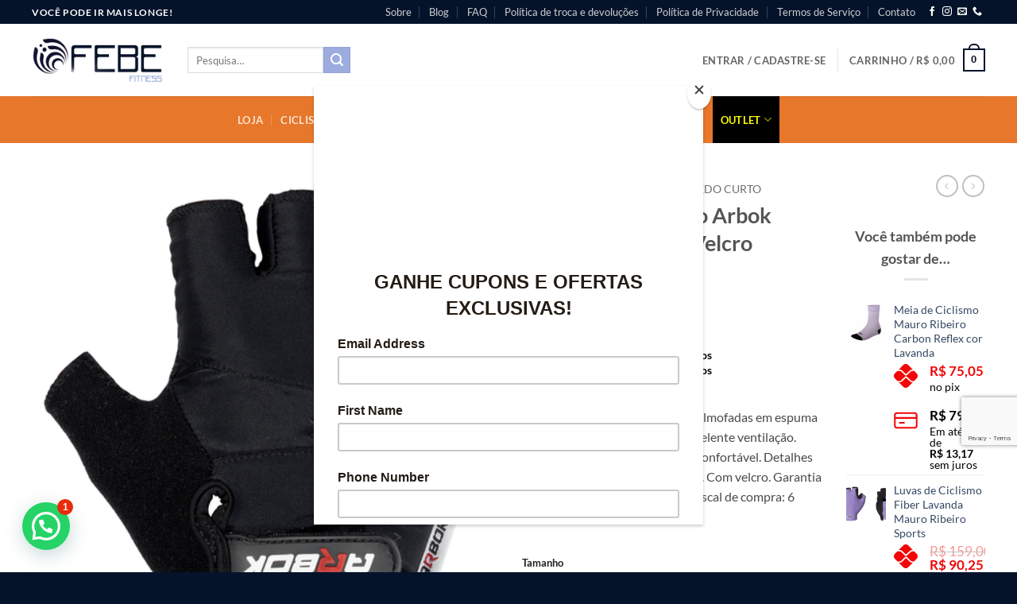

--- FILE ---
content_type: text/html; charset=UTF-8
request_url: https://febefitness.com/produto/luvas-para-ciclismo-arbok-dedo-curto-preto-velcro/
body_size: 53947
content:
<!DOCTYPE html>
<html lang="pt-BR" class="loading-site no-js">
<head>
	<meta charset="UTF-8" />
	<link rel="profile" href="https://gmpg.org/xfn/11" />
	<link rel="pingback" href="https://febefitness.com/xmlrpc.php" />

					<script>document.documentElement.className = document.documentElement.className + ' yes-js js_active js'</script>
			<script>(function(html){html.className = html.className.replace(/\bno-js\b/,'js')})(document.documentElement);</script>
<meta name='robots' content='index, follow, max-image-preview:large, max-snippet:-1, max-video-preview:-1' />
	<style>img:is([sizes="auto" i], [sizes^="auto," i]) { contain-intrinsic-size: 3000px 1500px }</style>
	
<!-- Google Tag Manager for WordPress by gtm4wp.com -->
<script data-cfasync="false" data-pagespeed-no-defer>
	var gtm4wp_datalayer_name = "dataLayer";
	var dataLayer = dataLayer || [];
	const gtm4wp_use_sku_instead = false;
	const gtm4wp_currency = 'BRL';
	const gtm4wp_product_per_impression = 10;
	const gtm4wp_clear_ecommerce = false;
	const gtm4wp_datalayer_max_timeout = 2000;
</script>
<!-- End Google Tag Manager for WordPress by gtm4wp.com --><meta name="viewport" content="width=device-width, initial-scale=1" /><script>window._wca = window._wca || [];</script>

	<!-- This site is optimized with the Yoast SEO plugin v26.4 - https://yoast.com/wordpress/plugins/seo/ -->
	<title>Luvas Para Ciclismo Arbok Dedo Curto Preto Velcro - Febe Fitness</title>
	<meta name="description" content="Luvas leves e respiráveis com palma aderente, espuma especial, ajuste em velcro e detalhes atoalhados. Conforto, proteção e praticidade no uso." />
	<link rel="canonical" href="https://febefitness.com/produto/luvas-para-ciclismo-arbok-dedo-curto-preto-velcro/" />
	<meta property="og:locale" content="pt_BR" />
	<meta property="og:type" content="article" />
	<meta property="og:title" content="Luvas Para Ciclismo Arbok Dedo Curto Preto Velcro - Febe Fitness" />
	<meta property="og:description" content="Luvas leves e respiráveis com palma aderente, espuma especial, ajuste em velcro e detalhes atoalhados. Conforto, proteção e praticidade no uso." />
	<meta property="og:url" content="https://febefitness.com/produto/luvas-para-ciclismo-arbok-dedo-curto-preto-velcro/" />
	<meta property="og:site_name" content="Febe Fitness" />
	<meta property="article:modified_time" content="2025-10-16T14:40:34+00:00" />
	<meta property="og:image" content="https://febefitness.com/wp-content/uploads/2023/08/arbok-6.png" />
	<meta property="og:image:width" content="470" />
	<meta property="og:image:height" content="470" />
	<meta property="og:image:type" content="image/png" />
	<meta name="twitter:card" content="summary_large_image" />
	<meta name="twitter:label1" content="Est. tempo de leitura" />
	<meta name="twitter:data1" content="1 minuto" />
	<script type="application/ld+json" class="yoast-schema-graph">{"@context":"https://schema.org","@graph":[{"@type":"WebPage","@id":"https://febefitness.com/produto/luvas-para-ciclismo-arbok-dedo-curto-preto-velcro/","url":"https://febefitness.com/produto/luvas-para-ciclismo-arbok-dedo-curto-preto-velcro/","name":"Luvas Para Ciclismo Arbok Dedo Curto Preto Velcro - Febe Fitness","isPartOf":{"@id":"https://febefitness.com/#website"},"primaryImageOfPage":{"@id":"https://febefitness.com/produto/luvas-para-ciclismo-arbok-dedo-curto-preto-velcro/#primaryimage"},"image":{"@id":"https://febefitness.com/produto/luvas-para-ciclismo-arbok-dedo-curto-preto-velcro/#primaryimage"},"thumbnailUrl":"https://febefitness.com/wp-content/uploads/2023/08/arbok-6.png","datePublished":"2023-08-15T19:32:49+00:00","dateModified":"2025-10-16T14:40:34+00:00","description":"Luvas leves e respiráveis com palma aderente, espuma especial, ajuste em velcro e detalhes atoalhados. Conforto, proteção e praticidade no uso.","breadcrumb":{"@id":"https://febefitness.com/produto/luvas-para-ciclismo-arbok-dedo-curto-preto-velcro/#breadcrumb"},"inLanguage":"pt-BR","potentialAction":[{"@type":"ReadAction","target":["https://febefitness.com/produto/luvas-para-ciclismo-arbok-dedo-curto-preto-velcro/"]}]},{"@type":"ImageObject","inLanguage":"pt-BR","@id":"https://febefitness.com/produto/luvas-para-ciclismo-arbok-dedo-curto-preto-velcro/#primaryimage","url":"https://febefitness.com/wp-content/uploads/2023/08/arbok-6.png","contentUrl":"https://febefitness.com/wp-content/uploads/2023/08/arbok-6.png","width":470,"height":470},{"@type":"BreadcrumbList","@id":"https://febefitness.com/produto/luvas-para-ciclismo-arbok-dedo-curto-preto-velcro/#breadcrumb","itemListElement":[{"@type":"ListItem","position":1,"name":"Home","item":"https://febefitness.com/"},{"@type":"ListItem","position":2,"name":"Loja","item":"https://febefitness.com/loja/"},{"@type":"ListItem","position":3,"name":"Luvas Para Ciclismo Arbok Dedo Curto Preto Velcro"}]},{"@type":"WebSite","@id":"https://febefitness.com/#website","url":"https://febefitness.com/","name":"Febe Fitness","description":"","potentialAction":[{"@type":"SearchAction","target":{"@type":"EntryPoint","urlTemplate":"https://febefitness.com/?s={search_term_string}"},"query-input":{"@type":"PropertyValueSpecification","valueRequired":true,"valueName":"search_term_string"}}],"inLanguage":"pt-BR"}]}</script>
	<!-- / Yoast SEO plugin. -->


<link rel='dns-prefetch' href='//stats.wp.com' />
<link rel='dns-prefetch' href='//capi-automation.s3.us-east-2.amazonaws.com' />
<link rel='prefetch' href='https://febefitness.com/wp-content/themes/flatsome/assets/js/flatsome.js?ver=e2eddd6c228105dac048' />
<link rel='prefetch' href='https://febefitness.com/wp-content/themes/flatsome/assets/js/chunk.slider.js?ver=3.20.3' />
<link rel='prefetch' href='https://febefitness.com/wp-content/themes/flatsome/assets/js/chunk.popups.js?ver=3.20.3' />
<link rel='prefetch' href='https://febefitness.com/wp-content/themes/flatsome/assets/js/chunk.tooltips.js?ver=3.20.3' />
<link rel='prefetch' href='https://febefitness.com/wp-content/themes/flatsome/assets/js/woocommerce.js?ver=1c9be63d628ff7c3ff4c' />
<link rel="alternate" type="application/rss+xml" title="Feed para Febe Fitness &raquo;" href="https://febefitness.com/feed/" />
<link rel="alternate" type="application/rss+xml" title="Feed de comentários para Febe Fitness &raquo;" href="https://febefitness.com/comments/feed/" />
<link rel="alternate" type="application/rss+xml" title="Feed de comentários para Febe Fitness &raquo; Luvas Para Ciclismo Arbok Dedo Curto Preto Velcro" href="https://febefitness.com/produto/luvas-para-ciclismo-arbok-dedo-curto-preto-velcro/feed/" />
<style type="text/css">.brave_popup{display:none}</style><script data-no-optimize="1"> var brave_popup_data = {}; var bravepop_emailValidation=false; var brave_popup_videos = {};  var brave_popup_formData = {};var brave_popup_adminUser = false; var brave_popup_pageInfo = {"type":"single","pageID":9966,"singleType":"product"};  var bravepop_emailSuggestions={};</script><script type="text/javascript">
/* <![CDATA[ */
window._wpemojiSettings = {"baseUrl":"https:\/\/s.w.org\/images\/core\/emoji\/16.0.1\/72x72\/","ext":".png","svgUrl":"https:\/\/s.w.org\/images\/core\/emoji\/16.0.1\/svg\/","svgExt":".svg","source":{"concatemoji":"https:\/\/febefitness.com\/wp-includes\/js\/wp-emoji-release.min.js?ver=c39b78b1e9a27d53c1bd3e6ab5f4dac5"}};
/*! This file is auto-generated */
!function(s,n){var o,i,e;function c(e){try{var t={supportTests:e,timestamp:(new Date).valueOf()};sessionStorage.setItem(o,JSON.stringify(t))}catch(e){}}function p(e,t,n){e.clearRect(0,0,e.canvas.width,e.canvas.height),e.fillText(t,0,0);var t=new Uint32Array(e.getImageData(0,0,e.canvas.width,e.canvas.height).data),a=(e.clearRect(0,0,e.canvas.width,e.canvas.height),e.fillText(n,0,0),new Uint32Array(e.getImageData(0,0,e.canvas.width,e.canvas.height).data));return t.every(function(e,t){return e===a[t]})}function u(e,t){e.clearRect(0,0,e.canvas.width,e.canvas.height),e.fillText(t,0,0);for(var n=e.getImageData(16,16,1,1),a=0;a<n.data.length;a++)if(0!==n.data[a])return!1;return!0}function f(e,t,n,a){switch(t){case"flag":return n(e,"\ud83c\udff3\ufe0f\u200d\u26a7\ufe0f","\ud83c\udff3\ufe0f\u200b\u26a7\ufe0f")?!1:!n(e,"\ud83c\udde8\ud83c\uddf6","\ud83c\udde8\u200b\ud83c\uddf6")&&!n(e,"\ud83c\udff4\udb40\udc67\udb40\udc62\udb40\udc65\udb40\udc6e\udb40\udc67\udb40\udc7f","\ud83c\udff4\u200b\udb40\udc67\u200b\udb40\udc62\u200b\udb40\udc65\u200b\udb40\udc6e\u200b\udb40\udc67\u200b\udb40\udc7f");case"emoji":return!a(e,"\ud83e\udedf")}return!1}function g(e,t,n,a){var r="undefined"!=typeof WorkerGlobalScope&&self instanceof WorkerGlobalScope?new OffscreenCanvas(300,150):s.createElement("canvas"),o=r.getContext("2d",{willReadFrequently:!0}),i=(o.textBaseline="top",o.font="600 32px Arial",{});return e.forEach(function(e){i[e]=t(o,e,n,a)}),i}function t(e){var t=s.createElement("script");t.src=e,t.defer=!0,s.head.appendChild(t)}"undefined"!=typeof Promise&&(o="wpEmojiSettingsSupports",i=["flag","emoji"],n.supports={everything:!0,everythingExceptFlag:!0},e=new Promise(function(e){s.addEventListener("DOMContentLoaded",e,{once:!0})}),new Promise(function(t){var n=function(){try{var e=JSON.parse(sessionStorage.getItem(o));if("object"==typeof e&&"number"==typeof e.timestamp&&(new Date).valueOf()<e.timestamp+604800&&"object"==typeof e.supportTests)return e.supportTests}catch(e){}return null}();if(!n){if("undefined"!=typeof Worker&&"undefined"!=typeof OffscreenCanvas&&"undefined"!=typeof URL&&URL.createObjectURL&&"undefined"!=typeof Blob)try{var e="postMessage("+g.toString()+"("+[JSON.stringify(i),f.toString(),p.toString(),u.toString()].join(",")+"));",a=new Blob([e],{type:"text/javascript"}),r=new Worker(URL.createObjectURL(a),{name:"wpTestEmojiSupports"});return void(r.onmessage=function(e){c(n=e.data),r.terminate(),t(n)})}catch(e){}c(n=g(i,f,p,u))}t(n)}).then(function(e){for(var t in e)n.supports[t]=e[t],n.supports.everything=n.supports.everything&&n.supports[t],"flag"!==t&&(n.supports.everythingExceptFlag=n.supports.everythingExceptFlag&&n.supports[t]);n.supports.everythingExceptFlag=n.supports.everythingExceptFlag&&!n.supports.flag,n.DOMReady=!1,n.readyCallback=function(){n.DOMReady=!0}}).then(function(){return e}).then(function(){var e;n.supports.everything||(n.readyCallback(),(e=n.source||{}).concatemoji?t(e.concatemoji):e.wpemoji&&e.twemoji&&(t(e.twemoji),t(e.wpemoji)))}))}((window,document),window._wpemojiSettings);
/* ]]> */
</script>
<link rel='stylesheet' id='sbi_styles-css' href='https://febefitness.com/wp-content/plugins/instagram-feed/css/sbi-styles.min.css?ver=6.10.0' type='text/css' media='all' />
<style id='wp-emoji-styles-inline-css' type='text/css'>

	img.wp-smiley, img.emoji {
		display: inline !important;
		border: none !important;
		box-shadow: none !important;
		height: 1em !important;
		width: 1em !important;
		margin: 0 0.07em !important;
		vertical-align: -0.1em !important;
		background: none !important;
		padding: 0 !important;
	}
</style>
<style id='wp-block-library-inline-css' type='text/css'>
:root{--wp-admin-theme-color:#007cba;--wp-admin-theme-color--rgb:0,124,186;--wp-admin-theme-color-darker-10:#006ba1;--wp-admin-theme-color-darker-10--rgb:0,107,161;--wp-admin-theme-color-darker-20:#005a87;--wp-admin-theme-color-darker-20--rgb:0,90,135;--wp-admin-border-width-focus:2px;--wp-block-synced-color:#7a00df;--wp-block-synced-color--rgb:122,0,223;--wp-bound-block-color:var(--wp-block-synced-color)}@media (min-resolution:192dpi){:root{--wp-admin-border-width-focus:1.5px}}.wp-element-button{cursor:pointer}:root{--wp--preset--font-size--normal:16px;--wp--preset--font-size--huge:42px}:root .has-very-light-gray-background-color{background-color:#eee}:root .has-very-dark-gray-background-color{background-color:#313131}:root .has-very-light-gray-color{color:#eee}:root .has-very-dark-gray-color{color:#313131}:root .has-vivid-green-cyan-to-vivid-cyan-blue-gradient-background{background:linear-gradient(135deg,#00d084,#0693e3)}:root .has-purple-crush-gradient-background{background:linear-gradient(135deg,#34e2e4,#4721fb 50%,#ab1dfe)}:root .has-hazy-dawn-gradient-background{background:linear-gradient(135deg,#faaca8,#dad0ec)}:root .has-subdued-olive-gradient-background{background:linear-gradient(135deg,#fafae1,#67a671)}:root .has-atomic-cream-gradient-background{background:linear-gradient(135deg,#fdd79a,#004a59)}:root .has-nightshade-gradient-background{background:linear-gradient(135deg,#330968,#31cdcf)}:root .has-midnight-gradient-background{background:linear-gradient(135deg,#020381,#2874fc)}.has-regular-font-size{font-size:1em}.has-larger-font-size{font-size:2.625em}.has-normal-font-size{font-size:var(--wp--preset--font-size--normal)}.has-huge-font-size{font-size:var(--wp--preset--font-size--huge)}.has-text-align-center{text-align:center}.has-text-align-left{text-align:left}.has-text-align-right{text-align:right}#end-resizable-editor-section{display:none}.aligncenter{clear:both}.items-justified-left{justify-content:flex-start}.items-justified-center{justify-content:center}.items-justified-right{justify-content:flex-end}.items-justified-space-between{justify-content:space-between}.screen-reader-text{border:0;clip-path:inset(50%);height:1px;margin:-1px;overflow:hidden;padding:0;position:absolute;width:1px;word-wrap:normal!important}.screen-reader-text:focus{background-color:#ddd;clip-path:none;color:#444;display:block;font-size:1em;height:auto;left:5px;line-height:normal;padding:15px 23px 14px;text-decoration:none;top:5px;width:auto;z-index:100000}html :where(.has-border-color){border-style:solid}html :where([style*=border-top-color]){border-top-style:solid}html :where([style*=border-right-color]){border-right-style:solid}html :where([style*=border-bottom-color]){border-bottom-style:solid}html :where([style*=border-left-color]){border-left-style:solid}html :where([style*=border-width]){border-style:solid}html :where([style*=border-top-width]){border-top-style:solid}html :where([style*=border-right-width]){border-right-style:solid}html :where([style*=border-bottom-width]){border-bottom-style:solid}html :where([style*=border-left-width]){border-left-style:solid}html :where(img[class*=wp-image-]){height:auto;max-width:100%}:where(figure){margin:0 0 1em}html :where(.is-position-sticky){--wp-admin--admin-bar--position-offset:var(--wp-admin--admin-bar--height,0px)}@media screen and (max-width:600px){html :where(.is-position-sticky){--wp-admin--admin-bar--position-offset:0px}}
</style>
<link rel='stylesheet' id='contact-form-7-css' href='https://febefitness.com/wp-content/plugins/contact-form-7/includes/css/styles.css?ver=6.1.3' type='text/css' media='all' />
<link rel='stylesheet' id='points-and-rewards-for-woocommerce-css' href='https://febefitness.com/wp-content/plugins/points-and-rewards-for-woocommerce/public/css/points-rewards-for-woocommerce-public.min.css?ver=2.9.4' type='text/css' media='all' />
<link rel='stylesheet' id='visitor-feedback-css' href='https://febefitness.com/wp-content/plugins/visitors-feedback/dist/style.css?ver=1.0.0' type='text/css' media='all' />
<link rel='stylesheet' id='photoswipe-css' href='https://febefitness.com/wp-content/plugins/woocommerce/assets/css/photoswipe/photoswipe.min.css?ver=10.3.5' type='text/css' media='all' />
<link rel='stylesheet' id='photoswipe-default-skin-css' href='https://febefitness.com/wp-content/plugins/woocommerce/assets/css/photoswipe/default-skin/default-skin.min.css?ver=10.3.5' type='text/css' media='all' />
<style id='woocommerce-inline-inline-css' type='text/css'>
.woocommerce form .form-row .required { visibility: visible; }
</style>
<link rel='stylesheet' id='wp-review-slider-pro-public_combine-css' href='https://febefitness.com/wp-content/plugins/wp-google-places-review-slider/public/css/wprev-public_combine.css?ver=17.7' type='text/css' media='all' />
<link rel='stylesheet' id='openpix_frontend_css-css' href='https://febefitness.com/wp-content/plugins/openpix-for-woocommerce/assets/thankyou.css?ver=1.0' type='text/css' media='' />
<link rel='stylesheet' id='facosta-wc-shipping-simulator-css-css' href='https://febefitness.com/wp-content/plugins/wc-simulador-frete/assets/css/default-2.3.6.min.css?ver=1.0' type='text/css' media='screen' />
<link rel='stylesheet' id='lkn-integration-rede-for-woocommerce-css' href='https://febefitness.com/wp-content/plugins/woo-rede/Public/css/lknIntegrationRedeForWoocommercePublic.css?ver=4.1.8' type='text/css' media='all' />
<link rel='stylesheet' id='woo-variation-swatches-css' href='https://febefitness.com/wp-content/plugins/woo-variation-swatches/assets/css/frontend.min.css?ver=1764387152' type='text/css' media='all' />
<style id='woo-variation-swatches-inline-css' type='text/css'>
:root {
--wvs-tick:url("data:image/svg+xml;utf8,%3Csvg filter='drop-shadow(0px 0px 2px rgb(0 0 0 / .8))' xmlns='http://www.w3.org/2000/svg'  viewBox='0 0 30 30'%3E%3Cpath fill='none' stroke='%23ffffff' stroke-linecap='round' stroke-linejoin='round' stroke-width='4' d='M4 16L11 23 27 7'/%3E%3C/svg%3E");

--wvs-cross:url("data:image/svg+xml;utf8,%3Csvg filter='drop-shadow(0px 0px 5px rgb(255 255 255 / .6))' xmlns='http://www.w3.org/2000/svg' width='72px' height='72px' viewBox='0 0 24 24'%3E%3Cpath fill='none' stroke='%23ff0000' stroke-linecap='round' stroke-width='0.6' d='M5 5L19 19M19 5L5 19'/%3E%3C/svg%3E");
--wvs-single-product-item-width:30px;
--wvs-single-product-item-height:30px;
--wvs-single-product-item-font-size:16px}
</style>
<link rel='stylesheet' id='brands-styles-css' href='https://febefitness.com/wp-content/plugins/woocommerce/assets/css/brands.css?ver=10.3.5' type='text/css' media='all' />
<link rel='stylesheet' id='flatsome-woocommerce-wishlist-css' href='https://febefitness.com/wp-content/themes/flatsome/inc/integrations/wc-yith-wishlist/wishlist.css?ver=3.20.3' type='text/css' media='all' />
<link rel='stylesheet' id='nickx-nfancybox-css-css' href='https://febefitness.com/wp-content/plugins/product-video-gallery-slider-for-woocommerce/public/css/fancybox.css?ver=1.5.1.5' type='text/css' media='all' />
<link rel='stylesheet' id='nickx-swiper-css-css' href='https://febefitness.com/wp-content/plugins/product-video-gallery-slider-for-woocommerce/public/css/swiper-bundle.min.css?ver=1.5.1.5' type='text/css' media='all' />
<link rel='stylesheet' id='nickx-front-css-css' href='https://febefitness.com/wp-content/plugins/product-video-gallery-slider-for-woocommerce/public/css/nickx-front.css?ver=1.5.1.5' type='text/css' media='all' />
<link rel='stylesheet' id='flatsome-main-css' href='https://febefitness.com/wp-content/themes/flatsome/assets/css/flatsome.css?ver=3.20.3' type='text/css' media='all' />
<style id='flatsome-main-inline-css' type='text/css'>
@font-face {
				font-family: "fl-icons";
				font-display: block;
				src: url(https://febefitness.com/wp-content/themes/flatsome/assets/css/icons/fl-icons.eot?v=3.20.3);
				src:
					url(https://febefitness.com/wp-content/themes/flatsome/assets/css/icons/fl-icons.eot#iefix?v=3.20.3) format("embedded-opentype"),
					url(https://febefitness.com/wp-content/themes/flatsome/assets/css/icons/fl-icons.woff2?v=3.20.3) format("woff2"),
					url(https://febefitness.com/wp-content/themes/flatsome/assets/css/icons/fl-icons.ttf?v=3.20.3) format("truetype"),
					url(https://febefitness.com/wp-content/themes/flatsome/assets/css/icons/fl-icons.woff?v=3.20.3) format("woff"),
					url(https://febefitness.com/wp-content/themes/flatsome/assets/css/icons/fl-icons.svg?v=3.20.3#fl-icons) format("svg");
			}
</style>
<link rel='stylesheet' id='flatsome-shop-css' href='https://febefitness.com/wp-content/themes/flatsome/assets/css/flatsome-shop.css?ver=3.20.3' type='text/css' media='all' />
<link rel='stylesheet' id='flatsome-style-css' href='https://febefitness.com/wp-content/themes/flatsome/style.css?ver=3.20.3' type='text/css' media='all' />
<link rel='stylesheet' id='wc-installments-simulator-css' href='https://febefitness.com/wp-content/plugins/wc-simulador-parcelas/assets/css/style-2.3.3.css?ver=2.3.3' type='text/css' media='all' />
<style id='wc-installments-simulator-inline-css' type='text/css'>
        * {
        --wcsp-icons-color: #f20707 !important;
        --wcsp-icons-size: 30px !important;
        --wcsp-incash-price-color: #ef0606 !important;
        --wcsp-card-price-color: #000000 !important;
        --wcsp-incash-price-font-size: 24px !important;
        --wcsp-card-price-font-size: 24px !important;
        --wcsp-loop-descriptions-font-size: 14px !important;
        --wcsp-descriptions-font-size: 14px !important;
        --wcsp-descriptions-color: #000000 !important;

        --wcsp-loop-incash-price-font-size: 17px !important;
        --wcsp-loop-card-price-font-size: 17px !important;
        }

        
</style>
<script type="text/javascript" src="https://febefitness.com/wp-includes/js/jquery/jquery.min.js?ver=3.7.1" id="jquery-core-js"></script>
<script type="text/javascript" src="https://febefitness.com/wp-includes/js/jquery/jquery-migrate.min.js?ver=3.4.1" id="jquery-migrate-js"></script>
<script type="text/javascript" src="https://febefitness.com/wp-includes/js/underscore.min.js?ver=1.13.7" id="underscore-js"></script>
<script type="text/javascript" src="https://febefitness.com/wp-includes/js/backbone.min.js?ver=1.6.0" id="backbone-js"></script>
<script type="text/javascript" id="wp-api-request-js-extra">
/* <![CDATA[ */
var wpApiSettings = {"root":"https:\/\/febefitness.com\/wp-json\/","nonce":"1f78ba769c","versionString":"wp\/v2\/"};
/* ]]> */
</script>
<script type="text/javascript" src="https://febefitness.com/wp-includes/js/api-request.min.js?ver=c39b78b1e9a27d53c1bd3e6ab5f4dac5" id="wp-api-request-js"></script>
<script type="text/javascript" src="https://febefitness.com/wp-includes/js/wp-api.min.js?ver=c39b78b1e9a27d53c1bd3e6ab5f4dac5" id="wp-api-js"></script>
<script type="text/javascript" id="lkn-integration-rede-for-woocommerce-endpoint-js-extra">
/* <![CDATA[ */
var lknRedeForWoocommerceProSettings = {"endpointStatus":"","translations":{"endpointSuccess":"Solicita\u00e7\u00e3o recebida!","endpointError":"Nenhuma solicita\u00e7\u00e3o recebida!","howToConfigure":"Como Configurar"}};
var lknRedeForWoocommerceProSettings = {"endpointStatus":"","translations":{"endpointSuccess":"Solicita\u00e7\u00e3o recebida!","endpointError":"Nenhuma solicita\u00e7\u00e3o recebida!","howToConfigure":"Como Configurar"}};
var lknRedeForWoocommerceProSettings = {"endpointStatus":"","translations":{"endpointSuccess":"Solicita\u00e7\u00e3o recebida!","endpointError":"Nenhuma solicita\u00e7\u00e3o recebida!","howToConfigure":"Como Configurar"}};
/* ]]> */
</script>
<script type="text/javascript" src="https://febefitness.com/wp-content/plugins/woo-rede/Includes/../Admin/js/lkn-integration-rede-for-woocommerce-endpoint.js?ver=4.1.8" id="lkn-integration-rede-for-woocommerce-endpoint-js"></script>
<script type="text/javascript" src="https://febefitness.com/wp-includes/js/clipboard.min.js?ver=2.0.11" id="clipboard-js"></script>
<script type="text/javascript" id="points-and-rewards-for-woocommerce-js-extra">
/* <![CDATA[ */
var wps_wpr = {"ajaxurl":"https:\/\/febefitness.com\/wp-admin\/admin-ajax.php","message":"Digite pontos v\u00e1lidos","empty_notice":"Digite alguns pontos !!","minimum_points":"50","confirmation_msg":"Voc\u00ea realmente deseja atualizar seu n\u00edvel de usu\u00e1rio, pois esse processo deduzir\u00e1 os pontos necess\u00e1rios de sua conta?","minimum_points_text":"O m\u00ednimo de pontos necess\u00e1rios para converter pontos em cupons \u00e9 50","wps_wpr_custom_notice":"O n\u00famero de pontos que voc\u00ea inseriu ser\u00e1 deduzido de sua conta","wps_wpr_nonce":"cb7b929f2e","not_allowed":"Insira alguns pontos v\u00e1lidos!","not_suffient":"Voc\u00ea n\u00e3o tem uma quantidade suficiente de pontos","above_order_limit":"Os pontos inseridos n\u00e3o se aplicam a este pedido.","points_empty":"Insira os pontos.","checkout_page":"","wps_user_current_points":"0","is_restrict_message_enable":"","is_restrict_status_set":"","wps_restrict_rewards_msg":"You will not get any Reward Points","wps_wpr_game_setting":[],"wps_wpr_select_spin_stop":[],"wps_is_user_login":"","get_min_redeem_req":"1","is_cart_redeem_sett_enable":"1","is_checkout_redeem_enable":"1","points_coupon_name":"Desconto no Carrinho","wps_points_name":"Pontos","points_message_require":"You require : ","points_more_to_redeem":" points more to get redeem","wps_add_a_points":"Add a points","wps_apply_points":"Aplicar pontos"};
/* ]]> */
</script>
<script type="text/javascript" src="https://febefitness.com/wp-content/plugins/points-and-rewards-for-woocommerce/public/js/points-rewards-for-woocommerce-public.min.js?ver=2.9.4" id="points-and-rewards-for-woocommerce-js"></script>
<script type="text/javascript" id="react-js-extra">
/* <![CDATA[ */
var bData = {"ajaxURL":"https:\/\/febefitness.com\/wp-admin\/admin-ajax.php","nonce":"1f78ba769c","isAdmin":""};
/* ]]> */
</script>
<script type="text/javascript" src="https://febefitness.com/wp-includes/js/dist/vendor/react.min.js?ver=18.3.1.1" id="react-js"></script>
<script type="text/javascript" src="https://febefitness.com/wp-includes/js/dist/vendor/react-dom.min.js?ver=18.3.1.1" id="react-dom-js"></script>
<script type="text/javascript" src="https://febefitness.com/wp-content/plugins/visitors-feedback/dist/script.js?ver=1.0.0" id="visitor-feedback-js"></script>
<script type="text/javascript" src="https://febefitness.com/wp-content/plugins/woocommerce/assets/js/jquery-blockui/jquery.blockUI.min.js?ver=2.7.0-wc.10.3.5" id="wc-jquery-blockui-js" data-wp-strategy="defer"></script>
<script type="text/javascript" id="wc-add-to-cart-js-extra">
/* <![CDATA[ */
var wc_add_to_cart_params = {"ajax_url":"\/wp-admin\/admin-ajax.php","wc_ajax_url":"\/?wc-ajax=%%endpoint%%","i18n_view_cart":"Ver carrinho","cart_url":"https:\/\/febefitness.com\/carrinho\/","is_cart":"","cart_redirect_after_add":"no"};
/* ]]> */
</script>
<script type="text/javascript" src="https://febefitness.com/wp-content/plugins/woocommerce/assets/js/frontend/add-to-cart.min.js?ver=10.3.5" id="wc-add-to-cart-js" defer="defer" data-wp-strategy="defer"></script>
<script type="text/javascript" src="https://febefitness.com/wp-content/plugins/woocommerce/assets/js/photoswipe/photoswipe.min.js?ver=4.1.1-wc.10.3.5" id="wc-photoswipe-js" defer="defer" data-wp-strategy="defer"></script>
<script type="text/javascript" src="https://febefitness.com/wp-content/plugins/woocommerce/assets/js/photoswipe/photoswipe-ui-default.min.js?ver=4.1.1-wc.10.3.5" id="wc-photoswipe-ui-default-js" defer="defer" data-wp-strategy="defer"></script>
<script type="text/javascript" id="wc-single-product-js-extra">
/* <![CDATA[ */
var wc_single_product_params = {"i18n_required_rating_text":"Selecione uma classifica\u00e7\u00e3o","i18n_rating_options":["1 de 5 estrelas","2 de 5 estrelas","3 de 5 estrelas","4 de 5 estrelas","5 de 5 estrelas"],"i18n_product_gallery_trigger_text":"Ver galeria de imagens em tela cheia","review_rating_required":"yes","flexslider":{"rtl":false,"animation":"slide","smoothHeight":true,"directionNav":false,"controlNav":"thumbnails","slideshow":false,"animationSpeed":500,"animationLoop":false,"allowOneSlide":false},"zoom_enabled":"","zoom_options":[],"photoswipe_enabled":"1","photoswipe_options":{"shareEl":false,"closeOnScroll":false,"history":false,"hideAnimationDuration":0,"showAnimationDuration":0},"flexslider_enabled":""};
/* ]]> */
</script>
<script type="text/javascript" src="https://febefitness.com/wp-content/plugins/woocommerce/assets/js/frontend/single-product.min.js?ver=10.3.5" id="wc-single-product-js" defer="defer" data-wp-strategy="defer"></script>
<script type="text/javascript" src="https://febefitness.com/wp-content/plugins/woocommerce/assets/js/js-cookie/js.cookie.min.js?ver=2.1.4-wc.10.3.5" id="wc-js-cookie-js" data-wp-strategy="defer"></script>
<script type="text/javascript" src="https://febefitness.com/wp-content/plugins/melhor-envio-cotacao/assets/js/shipping-product-page.js?ver=c39b78b1e9a27d53c1bd3e6ab5f4dac5" id="produto-js"></script>
<script type="text/javascript" src="https://febefitness.com/wp-content/plugins/melhor-envio-cotacao/assets/js/shipping-product-page-variacao.js?ver=c39b78b1e9a27d53c1bd3e6ab5f4dac5" id="produto-variacao-js"></script>
<script type="text/javascript" src="https://febefitness.com/wp-content/plugins/melhor-envio-cotacao/assets/js/calculator.js?ver=c39b78b1e9a27d53c1bd3e6ab5f4dac5" id="calculator-js"></script>
<script type="text/javascript" id="wp-nonce-melhor-evio-wp-api-js-after">
/* <![CDATA[ */
var wpApiSettingsMelhorEnvio = {"nonce_configs":"c76dc304b6","nonce_orders":"109010a584","nonce_tokens":"72ef06b047","nonce_users":"8725258e52"};
/* ]]> */
</script>
<script type="text/javascript" src="https://febefitness.com/wp-content/plugins/woo-rede/Public/js/lknIntegrationRedeForWoocommercePublic.js?ver=4.1.8" id="lkn-integration-rede-for-woocommerce-js"></script>
<script type="text/javascript" src="https://stats.wp.com/s-202604.js" id="woocommerce-analytics-js" defer="defer" data-wp-strategy="defer"></script>
<link rel="https://api.w.org/" href="https://febefitness.com/wp-json/" /><link rel="alternate" title="JSON" type="application/json" href="https://febefitness.com/wp-json/wp/v2/product/9966" /><link rel="EditURI" type="application/rsd+xml" title="RSD" href="https://febefitness.com/xmlrpc.php?rsd" />

<link rel='shortlink' href='https://febefitness.com/?p=9966' />
<link rel="alternate" title="oEmbed (JSON)" type="application/json+oembed" href="https://febefitness.com/wp-json/oembed/1.0/embed?url=https%3A%2F%2Ffebefitness.com%2Fproduto%2Fluvas-para-ciclismo-arbok-dedo-curto-preto-velcro%2F" />
<link rel="alternate" title="oEmbed (XML)" type="text/xml+oembed" href="https://febefitness.com/wp-json/oembed/1.0/embed?url=https%3A%2F%2Ffebefitness.com%2Fproduto%2Fluvas-para-ciclismo-arbok-dedo-curto-preto-velcro%2F&#038;format=xml" />
	<style>img#wpstats{display:none}</style>
		
<!-- Google Tag Manager for WordPress by gtm4wp.com -->
<!-- GTM Container placement set to automatic -->
<script data-cfasync="false" data-pagespeed-no-defer>
	var dataLayer_content = {"pagePostType":"product","pagePostType2":"single-product","pagePostAuthor":"Rossana","customerTotalOrders":0,"customerTotalOrderValue":0,"customerFirstName":"","customerLastName":"","customerBillingFirstName":"","customerBillingLastName":"","customerBillingCompany":"","customerBillingAddress1":"","customerBillingAddress2":"","customerBillingCity":"","customerBillingState":"","customerBillingPostcode":"","customerBillingCountry":"","customerBillingEmail":"","customerBillingEmailHash":"","customerBillingPhone":"","customerShippingFirstName":"","customerShippingLastName":"","customerShippingCompany":"","customerShippingAddress1":"","customerShippingAddress2":"","customerShippingCity":"","customerShippingState":"","customerShippingPostcode":"","customerShippingCountry":"","cartContent":{"totals":{"applied_coupons":[],"discount_total":0,"subtotal":0,"total":0},"items":[]},"productRatingCounts":[],"productAverageRating":0,"productReviewCount":0,"productType":"variable","productIsVariable":1};
	dataLayer.push( dataLayer_content );
</script>
<script data-cfasync="false" data-pagespeed-no-defer>
(function(w,d,s,l,i){w[l]=w[l]||[];w[l].push({'gtm.start':
new Date().getTime(),event:'gtm.js'});var f=d.getElementsByTagName(s)[0],
j=d.createElement(s),dl=l!='dataLayer'?'&l='+l:'';j.async=true;j.src=
'//www.googletagmanager.com/gtm.js?id='+i+dl;f.parentNode.insertBefore(j,f);
})(window,document,'script','dataLayer','GTM-TPHLLCF');
</script>
<!-- End Google Tag Manager for WordPress by gtm4wp.com --><link rel="preload" href="https://www.youtube.com/embed/IzRD6nIhIpg?rel=0&showinfo=0&enablejsapi=1&feature=share" as="fetch"><!-- Google Tag Manager -->
<script>(function(w,d,s,l,i){w[l]=w[l]||[];w[l].push({'gtm.start':
new Date().getTime(),event:'gtm.js'});var f=d.getElementsByTagName(s)[0],
j=d.createElement(s),dl=l!='dataLayer'?'&l='+l:'';j.async=true;j.src=
'https://www.googletagmanager.com/gtm.js?id='+i+dl;f.parentNode.insertBefore(j,f);
})(window,document,'script','dataLayer','GTM-TPHLLCF');</script>
<!-- End Google Tag Manager -->

<meta name="facebook-domain-verification" content="3dkm19s69z7rcmsf2hpya9o8bv7fou" />	<noscript><style>.woocommerce-product-gallery{ opacity: 1 !important; }</style></noscript>
				<script  type="text/javascript">
				!function(f,b,e,v,n,t,s){if(f.fbq)return;n=f.fbq=function(){n.callMethod?
					n.callMethod.apply(n,arguments):n.queue.push(arguments)};if(!f._fbq)f._fbq=n;
					n.push=n;n.loaded=!0;n.version='2.0';n.queue=[];t=b.createElement(e);t.async=!0;
					t.src=v;s=b.getElementsByTagName(e)[0];s.parentNode.insertBefore(t,s)}(window,
					document,'script','https://connect.facebook.net/en_US/fbevents.js');
			</script>
			<!-- WooCommerce Facebook Integration Begin -->
			<script  type="text/javascript">

				fbq('init', '814534122418648', {}, {
    "agent": "woocommerce_0-10.3.5-3.5.14"
});

				document.addEventListener( 'DOMContentLoaded', function() {
					// Insert placeholder for events injected when a product is added to the cart through AJAX.
					document.body.insertAdjacentHTML( 'beforeend', '<div class=\"wc-facebook-pixel-event-placeholder\"></div>' );
				}, false );

			</script>
			<!-- WooCommerce Facebook Integration End -->
			<link rel="icon" href="https://febefitness.com/wp-content/uploads/2020/07/cropped-logo-32x32.png" sizes="32x32" />
<link rel="icon" href="https://febefitness.com/wp-content/uploads/2020/07/cropped-logo-192x192.png" sizes="192x192" />
<link rel="apple-touch-icon" href="https://febefitness.com/wp-content/uploads/2020/07/cropped-logo-180x180.png" />
<meta name="msapplication-TileImage" content="https://febefitness.com/wp-content/uploads/2020/07/cropped-logo-270x270.png" />
<style id="custom-css" type="text/css">:root {--primary-color: #05132a;--fs-color-primary: #05132a;--fs-color-secondary: #9cacde;--fs-color-success: #627D47;--fs-color-alert: #b20000;--fs-color-base: #4a4a4a;--fs-experimental-link-color: #334862;--fs-experimental-link-color-hover: #111;}.tooltipster-base {--tooltip-color: #fff;--tooltip-bg-color: #000;}.off-canvas-right .mfp-content, .off-canvas-left .mfp-content {--drawer-width: 300px;}.off-canvas .mfp-content.off-canvas-cart {--drawer-width: 360px;}.container-width, .full-width .ubermenu-nav, .container, .row{max-width: 1230px}.row.row-collapse{max-width: 1200px}.row.row-small{max-width: 1222.5px}.row.row-large{max-width: 1260px}.header-main{height: 91px}#logo img{max-height: 91px}#logo{width:166px;}.header-bottom{min-height: 44px}.header-top{min-height: 30px}.transparent .header-main{height: 30px}.transparent #logo img{max-height: 30px}.has-transparent + .page-title:first-of-type,.has-transparent + #main > .page-title,.has-transparent + #main > div > .page-title,.has-transparent + #main .page-header-wrapper:first-of-type .page-title{padding-top: 110px;}.header.show-on-scroll,.stuck .header-main{height:70px!important}.stuck #logo img{max-height: 70px!important}.header-bg-color {background-color: rgba(255,255,255,0.9)}.header-bottom {background-color: #e7772a}.header-bottom-nav > li > a{line-height: 16px }@media (max-width: 549px) {.header-main{height: 70px}#logo img{max-height: 70px}}body{font-family: Lato, sans-serif;}body {font-weight: 400;font-style: normal;}.nav > li > a {font-family: Lato, sans-serif;}.mobile-sidebar-levels-2 .nav > li > ul > li > a {font-family: Lato, sans-serif;}.nav > li > a,.mobile-sidebar-levels-2 .nav > li > ul > li > a {font-weight: 700;font-style: normal;}h1,h2,h3,h4,h5,h6,.heading-font, .off-canvas-center .nav-sidebar.nav-vertical > li > a{font-family: Lato, sans-serif;}h1,h2,h3,h4,h5,h6,.heading-font,.banner h1,.banner h2 {font-weight: 700;font-style: normal;}.alt-font{font-family: "Dancing Script", sans-serif;}.alt-font {font-weight: 400!important;font-style: normal!important;}.header:not(.transparent) .header-bottom-nav.nav > li > a:hover,.header:not(.transparent) .header-bottom-nav.nav > li.active > a,.header:not(.transparent) .header-bottom-nav.nav > li.current > a,.header:not(.transparent) .header-bottom-nav.nav > li > a.active,.header:not(.transparent) .header-bottom-nav.nav > li > a.current{color: #05132a;}.header-bottom-nav.nav-line-bottom > li > a:before,.header-bottom-nav.nav-line-grow > li > a:before,.header-bottom-nav.nav-line > li > a:before,.header-bottom-nav.nav-box > li > a:hover,.header-bottom-nav.nav-box > li.active > a,.header-bottom-nav.nav-pills > li > a:hover,.header-bottom-nav.nav-pills > li.active > a{color:#FFF!important;background-color: #05132a;}.shop-page-title.featured-title .title-bg{ background-image: url(https://febefitness.com/wp-content/uploads/2023/08/arbok-6.png)!important;}@media screen and (min-width: 550px){.products .box-vertical .box-image{min-width: 247px!important;width: 247px!important;}}.footer-2{background-color: #9cacde}.absolute-footer, html{background-color: #05132a}.nav-vertical-fly-out > li + li {border-top-width: 1px; border-top-style: solid;}.label-new.menu-item > a:after{content:"Novo";}.label-hot.menu-item > a:after{content:"Quente";}.label-sale.menu-item > a:after{content:"Promoção";}.label-popular.menu-item > a:after{content:"Popular";}</style>		<style type="text/css" id="wp-custom-css">
			.wc_payment_method.payment_method_woocommerce_openpix_pix label::after, .wc_payment_method.payment_method_woo-mercado-pago-ticket label::after {
  content: "(5% de desconto)";
  font-size: 12px;
  color: #222;
  opacity: .8;
  font-weight: 400;
}
.banner-mobile-home .slider div {
  height: 150px !important;
}
.woocommerce-shipping-destination {
    display: none;
}
.woocommerce-shipping-destination, .shipping-calculator-button {
    font-size: .9em;
    background: #9cacde;
    color: #fff;
    padding: 5px 10px;
}
.woocommerce-shipping-destination:hover, .shipping-calculator-button:hover {
    outline: none;
    opacity: 1;
    color: #fff;
    box-shadow: inset 0 0 0 100px rgba(0,0,0,0.2);
}
.banners-seguranca-mobile .col.medium-6.small-12.large-6 {
    max-width: 50%;
}
.joinchat.joinchat--right.joinchat--show.joinchat--tooltip {
    bottom: 65px;
}
@media (max-width: 575px){
	body.home .slider-nav-circle .bg-fill {
			background-size: contain !important;
			height: 142px;
	}
	body.home .slider-nav-circle .flickity-viewport {
			max-height: 142px;
	}
		.wp-google-place.has-block.tooltipstered {
			text-align: center;
	}
}
@media (min-width: 576px){
.section.section-avaliacao.dark {
    padding-bottom: 0 !important;
}
.section.section-avaliacao .wprs_unslider-nav {
    margin-top: -25px;
}
.col-avaliacao{
    padding-bottom: 0 !important;
}
.title-avaliacao .col.small-12.large-12, .title-avaliacao .col.small-12.large-12 .section-title-container {
    padding: 0;
    margin: 0;
}
}
@media (min-width: 992px){
.grecaptcha-badge {
    bottom: 160px !important;
}
.joinchat.joinchat--right.joinchat--show {
    bottom: 60px !important;
}
	body.home #main .flickity-viewport,
body.home #main .slider-nav-reveal {
    min-height: 400px !important;
}
}
.badge {
    height: 1.8em;
}
span.onsale {
    padding: 0 10px;
}
/*---Plugin de Parcelamento--*/
div#table-parcelado .col-xs-12.col-sm-6 strong {
    display: contents;
}
div#table-parcelado .col-xs-12.col-sm-6 {
    display: inline-grid;
    font-size: 14px !important;
    line-height: unset !important;
    display: -webkit-inline-box;
	  margin-left: 20px
}
div#table-parcelado {
    padding: 15px 15px;
    background: #fff;
    box-shadow: 0px 3px 6px 0px rgba(100, 100, 100, 0.19);
    border: 1px solid #e3e3e3;
    -webkit-border-radius: 5px;
    -moz-border-radius: 5px;
    border-radius: 5px;
    margin-bottom: 10px;
}
div#table-parcelado .title {
    margin-bottom: 10px;
}
.preco-venda {
    font-size: 15px !important;
    color: #bdbdbd;
    text-decoration: line-through;
}
.preco-promocional strong {
    font-size: x-large;
}
span.boleto {
    display: inline-table;
    width: 100%;
    border-top: 1px solid rgba(0,0,0,0.13);
    margin-top: 10px;
    padding-top: 7px;
    padding-left: 10px;
    padding-right: 10px;
}

.boleto img {
    display: inline-table !important;
}
b.text-parcelas.pull-right.cor-principal {
    float: right !important;
    width: auto;
}
/*.woocommerce div.product .summary p.price {
	display: none !important;
}*/
.wrap-product-loop-content .preco-promocional strong {
    font-size: 24px !important;
}
.preco-promocional strong {
    font-weight: 800 !important;
}
.parcelado strong {
	font-weight: 400 !important;
}
/*---fim---*/

.black-menu {
  background-color: #000;
  padding: 10px !important;
}
.black-menu a.nav-top-link {
  color: yellow !important;
}
/*
.black-menu a:hover {
  color: #000 !important;
}
.black-menu:hover {
  background-color: yellow;
  color: #000;
}
.black-menu {
  display: none !important;
}
*/
.black-menu .sub-menu a {
  font-size: 14px;
  padding: 6px;
}

.vstr-exit-intent-popup {
  z-index: 99999 !important;
}		</style>
		<style id="kirki-inline-styles">/* latin-ext */
@font-face {
  font-family: 'Lato';
  font-style: normal;
  font-weight: 400;
  font-display: swap;
  src: url(https://febefitness.com/wp-content/fonts/lato/S6uyw4BMUTPHjxAwXjeu.woff2) format('woff2');
  unicode-range: U+0100-02BA, U+02BD-02C5, U+02C7-02CC, U+02CE-02D7, U+02DD-02FF, U+0304, U+0308, U+0329, U+1D00-1DBF, U+1E00-1E9F, U+1EF2-1EFF, U+2020, U+20A0-20AB, U+20AD-20C0, U+2113, U+2C60-2C7F, U+A720-A7FF;
}
/* latin */
@font-face {
  font-family: 'Lato';
  font-style: normal;
  font-weight: 400;
  font-display: swap;
  src: url(https://febefitness.com/wp-content/fonts/lato/S6uyw4BMUTPHjx4wXg.woff2) format('woff2');
  unicode-range: U+0000-00FF, U+0131, U+0152-0153, U+02BB-02BC, U+02C6, U+02DA, U+02DC, U+0304, U+0308, U+0329, U+2000-206F, U+20AC, U+2122, U+2191, U+2193, U+2212, U+2215, U+FEFF, U+FFFD;
}
/* latin-ext */
@font-face {
  font-family: 'Lato';
  font-style: normal;
  font-weight: 700;
  font-display: swap;
  src: url(https://febefitness.com/wp-content/fonts/lato/S6u9w4BMUTPHh6UVSwaPGR_p.woff2) format('woff2');
  unicode-range: U+0100-02BA, U+02BD-02C5, U+02C7-02CC, U+02CE-02D7, U+02DD-02FF, U+0304, U+0308, U+0329, U+1D00-1DBF, U+1E00-1E9F, U+1EF2-1EFF, U+2020, U+20A0-20AB, U+20AD-20C0, U+2113, U+2C60-2C7F, U+A720-A7FF;
}
/* latin */
@font-face {
  font-family: 'Lato';
  font-style: normal;
  font-weight: 700;
  font-display: swap;
  src: url(https://febefitness.com/wp-content/fonts/lato/S6u9w4BMUTPHh6UVSwiPGQ.woff2) format('woff2');
  unicode-range: U+0000-00FF, U+0131, U+0152-0153, U+02BB-02BC, U+02C6, U+02DA, U+02DC, U+0304, U+0308, U+0329, U+2000-206F, U+20AC, U+2122, U+2191, U+2193, U+2212, U+2215, U+FEFF, U+FFFD;
}/* vietnamese */
@font-face {
  font-family: 'Dancing Script';
  font-style: normal;
  font-weight: 400;
  font-display: swap;
  src: url(https://febefitness.com/wp-content/fonts/dancing-script/If2cXTr6YS-zF4S-kcSWSVi_sxjsohD9F50Ruu7BMSo3Rep8ltA.woff2) format('woff2');
  unicode-range: U+0102-0103, U+0110-0111, U+0128-0129, U+0168-0169, U+01A0-01A1, U+01AF-01B0, U+0300-0301, U+0303-0304, U+0308-0309, U+0323, U+0329, U+1EA0-1EF9, U+20AB;
}
/* latin-ext */
@font-face {
  font-family: 'Dancing Script';
  font-style: normal;
  font-weight: 400;
  font-display: swap;
  src: url(https://febefitness.com/wp-content/fonts/dancing-script/If2cXTr6YS-zF4S-kcSWSVi_sxjsohD9F50Ruu7BMSo3ROp8ltA.woff2) format('woff2');
  unicode-range: U+0100-02BA, U+02BD-02C5, U+02C7-02CC, U+02CE-02D7, U+02DD-02FF, U+0304, U+0308, U+0329, U+1D00-1DBF, U+1E00-1E9F, U+1EF2-1EFF, U+2020, U+20A0-20AB, U+20AD-20C0, U+2113, U+2C60-2C7F, U+A720-A7FF;
}
/* latin */
@font-face {
  font-family: 'Dancing Script';
  font-style: normal;
  font-weight: 400;
  font-display: swap;
  src: url(https://febefitness.com/wp-content/fonts/dancing-script/If2cXTr6YS-zF4S-kcSWSVi_sxjsohD9F50Ruu7BMSo3Sup8.woff2) format('woff2');
  unicode-range: U+0000-00FF, U+0131, U+0152-0153, U+02BB-02BC, U+02C6, U+02DA, U+02DC, U+0304, U+0308, U+0329, U+2000-206F, U+20AC, U+2122, U+2191, U+2193, U+2212, U+2215, U+FEFF, U+FFFD;
}</style><style id="fspb-styles">
            .fspb-container,
            .fspb-container-mini {
                background: linear-gradient(135deg, #05132a 0%, #9cacde 50%, #e7772a 100%) !important;
                border-radius: 16px !important;
                padding: 25px 30px !important;
                margin: 0 0 40px 0 !important;
                box-shadow: 0 10px 40px rgba(30, 60, 114, 0.3), 0 2px 8px rgba(0, 0, 0, 0.1) !important;
                animation: slideInDown 0.6s cubic-bezier(0.16, 1, 0.3, 1) !important;
                position: relative !important;
                overflow: hidden !important;
            }
            
            .fspb-container::before {
                content: '' !important;
                position: absolute !important;
                top: 0 !important;
                left: 0 !important;
                right: 0 !important;
                bottom: 0 !important;
                background: url('data:image/svg+xml,%3Csvg width="60" height="60" viewBox="0 0 60 60" xmlns="http://www.w3.org/2000/svg"%3E%3Cg fill="none" fill-rule="evenodd"%3E%3Cg fill="%23ffffff" fill-opacity="0.03"%3E%3Cpath d="M36 34v-4h-2v4h-4v2h4v4h2v-4h4v-2h-4zm0-30V0h-2v4h-4v2h4v4h2V6h4V4h-4zM6 34v-4H4v4H0v2h4v4h2v-4h4v-2H6zM6 4V0H4v4H0v2h4v4h2V6h4V4H6z"/%3E%3C/g%3E%3C/g%3E%3C/svg%3E') !important;
                opacity: 0.4 !important;
                pointer-events: none !important;
            }
            
            
            .fspb-container-mini {
                padding: 18px 20px !important;
                margin-bottom: 20px !important;
            }
            
            @keyframes slideInDown {
                from {
                    opacity: 0;
                    transform: translateY(-30px) scale(0.95);
                }
                to {
                    opacity: 1;
                    transform: translateY(0) scale(1);
                }
            }
            
            .fspb-wrapper {
                color: #fff !important;
                position: relative !important;
                z-index: 1 !important;
            }
            
            .fspb-message {
                display: flex !important;
                align-items: center !important;
                gap: 16px !important;
                margin-bottom: 20px !important;
                font-size: 18px !important;
                line-height: 1.6 !important;
                font-weight: 500 !important;
            }
            
            .fspb-container-mini .fspb-message {
                font-size: 15px !important;
                margin-bottom: 14px !important;
                gap: 12px !important;
            }
            
            .fspb-icon {
                font-size: 42px !important;
                filter: drop-shadow(0 4px 8px rgba(0, 0, 0, 0.3)) !important;
                animation: float 3s ease-in-out infinite !important;
                flex-shrink: 0 !important;
            }
            
            .fspb-container-mini .fspb-icon {
                font-size: 32px !important;
            }
            
            @keyframes float {
                0%, 100% {
                    transform: translateY(0px) rotate(0deg);
                }
                50% {
                    transform: translateY(-8px) rotate(2deg);
                }
            }
            
            .fspb-text {
                flex: 1 !important;
                text-shadow: 0 2px 4px rgba(0, 0, 0, 0.2) !important;
                letter-spacing: 0.3px !important;
            }
            
            .fspb-amount {
                color: #FCD34D !important;
                font-size: 22px !important;
                font-weight: 700 !important;
                text-shadow: 0 0 20px rgba(252, 211, 77, 0.6), 0 2px 4px rgba(0, 0, 0, 0.3) !important;
                display: inline-block !important;
                animation: pulse 2s ease-in-out infinite !important;
            }
            
            @keyframes pulse {
                0%, 100% {
                    transform: scale(1);
                }
                50% {
                    transform: scale(1.05);
                }
            }
            
            .fspb-container-mini .fspb-amount {
                font-size: 18px !important;
            }
            
            .fspb-message.fspb-success {
                background: linear-gradient(135deg, rgba(34, 197, 94, 0.25) 0%, rgba(21, 128, 61, 0.25) 100%) !important;
                padding: 16px 20px !important;
                border-radius: 12px !important;
                border: 2px solid rgba(134, 239, 172, 0.4) !important;
                backdrop-filter: blur(10px) !important;
                box-shadow: 0 4px 12px rgba(34, 197, 94, 0.2) !important;
            }
            
            .fspb-progress-bar {
                background: rgba(255, 255, 255, 0.15) !important;
                height: 40px !important;
                border-radius: 20px !important;
                overflow: visible !important;
                position: relative !important;
                box-shadow: inset 0 2px 8px rgba(0, 0, 0, 0.3) !important;
                backdrop-filter: blur(10px) !important;
                border: 2px solid rgba(255, 255, 255, 0.1) !important;
            }
            
            .fspb-container-mini .fspb-progress-bar {
                height: 28px !important;
                border-radius: 14px !important;
            }
            
            .fspb-progress-fill {
                height: 100% !important;
                background: linear-gradient(90deg, #e7772a 0%, #ff9d5c 50%, #ffb88c 100%) !important;
                border-radius: 18px !important;
                transition: width 0.8s cubic-bezier(0.16, 1, 0.3, 1) !important;
                position: relative !important;
                display: flex !important;
                align-items: center !important;
                justify-content: flex-end !important;
                padding-right: 16px !important;
                box-shadow: 0 0 20px rgba(231, 119, 42, 0.6), 0 4px 12px rgba(231, 119, 42, 0.6), inset 0 1px 0 rgba(255, 255, 255, 0.3) !important;
                overflow: visible !important;
            }
            
            .fspb-progress-fill::before {
                content: '' !important;
                position: absolute !important;
                top: 0 !important;
                left: 0 !important;
                right: 0 !important;
                bottom: 0 !important;
                background: linear-gradient(90deg, transparent 0%, rgba(255, 255, 255, 0.3) 50%, transparent 100%) !important;
                animation: shimmer 2s infinite !important;
                border-radius: 18px !important;
            }
            
            @keyframes shimmer {
                0% {
                    transform: translateX(-100%);
                }
                100% {
                    transform: translateX(100%);
                }
            }
            
            .fspb-progress-fill::after {
                content: '' !important;
                position: absolute !important;
                top: 3px !important;
                left: 3px !important;
                right: 3px !important;
                height: 40% !important;
                background: linear-gradient(180deg, rgba(255, 255, 255, 0.4) 0%, transparent 100%) !important;
                border-radius: 15px !important;
                pointer-events: none !important;
            }
            
            .fspb-container-mini .fspb-progress-fill {
                border-radius: 12px !important;
                padding-right: 12px !important;
            }
            
            .fspb-percentage {
                font-weight: 700 !important;
                font-size: 16px !important;
                color: #fff !important;
                text-shadow: 0 2px 4px rgba(0, 0, 0, 0.5) !important;
                position: relative !important;
                z-index: 2 !important;
                background: rgba(0, 0, 0, 0.2) !important;
                padding: 4px 12px !important;
                border-radius: 20px !important;
                backdrop-filter: blur(5px) !important;
                border: 1px solid rgba(255, 255, 255, 0.2) !important;
            }
            
            .fspb-container-mini .fspb-percentage {
                font-size: 13px !important;
                padding: 3px 10px !important;
            }
            
            .fspb-info {
                display: flex !important;
                justify-content: space-between !important;
                align-items: center !important;
                margin-top: 16px !important;
                font-size: 14px !important;
                opacity: 0.95 !important;
                padding: 12px 16px !important;
                background: rgba(255, 255, 255, 0.1) !important;
                border-radius: 10px !important;
                backdrop-filter: blur(10px) !important;
                border: 1px solid rgba(255, 255, 255, 0.15) !important;
            }
            
            .fspb-info span {
                display: flex !important;
                align-items: center !important;
                gap: 6px !important;
            }
            
            .fspb-info span::before {
                content: '•' !important;
                color: #FCD34D !important;
                font-size: 20px !important;
                line-height: 1 !important;
            }
            
            .fspb-info strong {
                color: #FCD34D !important;
                font-weight: 600 !important;
                text-shadow: 0 0 10px rgba(252, 211, 77, 0.4) !important;
            }
            
            @media (max-width: 768px) {
                .fspb-container {
                    padding: 20px !important;
                    margin-bottom: 30px !important;
                    border-radius: 12px !important;
                }
                
                .fspb-message {
                    font-size: 16px !important;
                    gap: 12px !important;
                }
                
                .fspb-icon {
                    font-size: 36px !important;
                }
                
                .fspb-amount {
                    font-size: 19px !important;
                }
                
                .fspb-progress-bar {
                    height: 35px !important;
                }
                
                .fspb-percentage {
                    font-size: 14px !important;
                }
                
                .fspb-info {
                    font-size: 13px !important;
                    flex-direction: column !important;
                    gap: 8px !important;
                    align-items: flex-start !important;
                    padding: 10px 14px !important;
                }
                
                .fspb-container-mini {
                    padding: 15px !important;
                }
                
                .fspb-container-mini .fspb-message {
                    font-size: 13px !important;
                }
                
                .fspb-container-mini .fspb-icon {
                    font-size: 26px !important;
                }
                
                .fspb-container-mini .fspb-progress-bar {
                    height: 24px !important;
                }
            }
            
            .fspb-container.updating {
                opacity: 0.6 !important;
                transform: scale(0.98) !important;
                transition: all 0.3s ease !important;
            }
        </style></head>

<body data-rsssl=1 class="wp-singular product-template-default single single-product postid-9966 wp-theme-flatsome theme-flatsome woocommerce woocommerce-page woocommerce-no-js woo-variation-swatches wvs-behavior-blur wvs-theme-flatsome wvs-show-label wvs-tooltip lightbox nav-dropdown-has-arrow nav-dropdown-has-shadow nav-dropdown-has-border">

<!-- Google Tag Manager (noscript) -->
<noscript><iframe src="https://www.googletagmanager.com/ns.html?id=GTM-TPHLLCF"
height="0" width="0" style="display:none;visibility:hidden"></iframe></noscript>
<!-- End Google Tag Manager (noscript) -->
<!-- GTM Container placement set to automatic -->
<!-- Google Tag Manager (noscript) -->
				<noscript><iframe src="https://www.googletagmanager.com/ns.html?id=GTM-TPHLLCF" height="0" width="0" style="display:none;visibility:hidden" aria-hidden="true"></iframe></noscript>
<!-- End Google Tag Manager (noscript) -->
<a class="skip-link screen-reader-text" href="#main">Skip to content</a>

<div id="wrapper">

	
	<header id="header" class="header has-sticky sticky-jump">
		<div class="header-wrapper">
			<div id="top-bar" class="header-top hide-for-sticky nav-dark">
    <div class="flex-row container">
      <div class="flex-col hide-for-medium flex-left">
          <ul class="nav nav-left medium-nav-center nav-small  nav-divided">
              <li class="html custom html_topbar_left"><strong class="uppercase">Você pode ir mais longe!</strong></li>          </ul>
      </div>

      <div class="flex-col hide-for-medium flex-center">
          <ul class="nav nav-center nav-small  nav-divided">
                        </ul>
      </div>

      <div class="flex-col hide-for-medium flex-right">
         <ul class="nav top-bar-nav nav-right nav-small  nav-divided">
              <li id="menu-item-263" class="menu-item menu-item-type-post_type menu-item-object-page menu-item-263 menu-item-design-default"><a href="https://febefitness.com/sobre/" class="nav-top-link">Sobre</a></li>
<li id="menu-item-264" class="menu-item menu-item-type-post_type menu-item-object-page menu-item-264 menu-item-design-default"><a href="https://febefitness.com/?page_id=98" class="nav-top-link">Blog</a></li>
<li id="menu-item-277" class="menu-item menu-item-type-post_type menu-item-object-page menu-item-277 menu-item-design-default"><a href="https://febefitness.com/faq/" class="nav-top-link">FAQ</a></li>
<li id="menu-item-2479" class="menu-item menu-item-type-post_type menu-item-object-page menu-item-2479 menu-item-design-default"><a href="https://febefitness.com/politica-de-troca-e-devolucoes/" class="nav-top-link">Política de troca e devoluções</a></li>
<li id="menu-item-25262" class="menu-item menu-item-type-post_type menu-item-object-page menu-item-25262 menu-item-design-default"><a href="https://febefitness.com/politica-de-privacidade/" class="nav-top-link">Política de Privacidade</a></li>
<li id="menu-item-25261" class="menu-item menu-item-type-post_type menu-item-object-page menu-item-25261 menu-item-design-default"><a href="https://febefitness.com/termos-de-servico/" class="nav-top-link">Termos de Serviço</a></li>
<li id="menu-item-265" class="menu-item menu-item-type-post_type menu-item-object-page menu-item-265 menu-item-design-default"><a href="https://febefitness.com/contato/" class="nav-top-link">Contato</a></li>
<li class="html header-social-icons ml-0">
	<div class="social-icons follow-icons" ><a href="https://www.facebook.com/febefinessbrasil/" target="_blank" data-label="Facebook" class="icon plain tooltip facebook" title="Follow on Facebook" aria-label="Follow on Facebook" rel="noopener nofollow"><i class="icon-facebook" aria-hidden="true"></i></a><a href="https://www.instagram.com/febefitnessbrasil/" target="_blank" data-label="Instagram" class="icon plain tooltip instagram" title="Follow on Instagram" aria-label="Follow on Instagram" rel="noopener nofollow"><i class="icon-instagram" aria-hidden="true"></i></a><a href="mailto:rossana@febefitness.com" data-label="E-mail" target="_blank" class="icon plain tooltip email" title="Envie-nos um email" aria-label="Envie-nos um email" rel="nofollow noopener"><i class="icon-envelop" aria-hidden="true"></i></a><a href="tel:+554130498169" data-label="Phone" target="_blank" class="icon plain tooltip phone" title="Call us" aria-label="Call us" rel="nofollow noopener"><i class="icon-phone" aria-hidden="true"></i></a></div></li>
          </ul>
      </div>

            <div class="flex-col show-for-medium flex-grow">
          <ul class="nav nav-center nav-small mobile-nav  nav-divided">
              <li class="html custom html_topbar_left"><strong class="uppercase">Você pode ir mais longe!</strong></li>          </ul>
      </div>
      
    </div>
</div>
<div id="masthead" class="header-main ">
      <div class="header-inner flex-row container logo-left medium-logo-center" role="navigation">

          <!-- Logo -->
          <div id="logo" class="flex-col logo">
            
<!-- Header logo -->
<a href="https://febefitness.com/" title="Febe Fitness" rel="home">
		<img width="200" height="80" src="https://febefitness.com/wp-content/uploads/2020/06/FEBE-FITNESS.png" class="header_logo header-logo" alt="Febe Fitness"/><img  width="200" height="80" src="https://febefitness.com/wp-content/uploads/2020/06/FEBE-FITNESS.png" class="header-logo-dark" alt="Febe Fitness"/></a>
          </div>

          <!-- Mobile Left Elements -->
          <div class="flex-col show-for-medium flex-left">
            <ul class="mobile-nav nav nav-left ">
              <li class="nav-icon has-icon">
			<a href="#" class="is-small" data-open="#main-menu" data-pos="left" data-bg="main-menu-overlay" role="button" aria-label="Menu" aria-controls="main-menu" aria-expanded="false" aria-haspopup="dialog" data-flatsome-role-button>
			<i class="icon-menu" aria-hidden="true"></i>					</a>
	</li>
            </ul>
          </div>

          <!-- Left Elements -->
          <div class="flex-col hide-for-medium flex-left
            flex-grow">
            <ul class="header-nav header-nav-main nav nav-left  nav-uppercase" >
              <li class="header-search-form search-form html relative has-icon">
	<div class="header-search-form-wrapper">
		<div class="searchform-wrapper ux-search-box relative is-normal"><form role="search" method="get" class="searchform" action="https://febefitness.com/">
	<div class="flex-row relative">
						<div class="flex-col flex-grow">
			<label class="screen-reader-text" for="woocommerce-product-search-field-0">Pesquisar por:</label>
			<input type="search" id="woocommerce-product-search-field-0" class="search-field mb-0" placeholder="Pesquisa&hellip;" value="" name="s" />
			<input type="hidden" name="post_type" value="product" />
					</div>
		<div class="flex-col">
			<button type="submit" value="Pesquisar" class="ux-search-submit submit-button secondary button  icon mb-0" aria-label="Enviar">
				<i class="icon-search" aria-hidden="true"></i>			</button>
		</div>
	</div>
	<div class="live-search-results text-left z-top"></div>
</form>
</div>	</div>
</li>
            </ul>
          </div>

          <!-- Right Elements -->
          <div class="flex-col hide-for-medium flex-right">
            <ul class="header-nav header-nav-main nav nav-right  nav-uppercase">
              
<li class="account-item has-icon">

	<a href="https://febefitness.com/minha-conta/" class="nav-top-link nav-top-not-logged-in is-small" title="Entrar" role="button" data-open="#login-form-popup" aria-controls="login-form-popup" aria-expanded="false" aria-haspopup="dialog" data-flatsome-role-button>
					<span>
			Entrar / Cadastre-se			</span>
				</a>




</li>
<li class="header-divider"></li><li class="cart-item has-icon has-dropdown">

<a href="https://febefitness.com/carrinho/" class="header-cart-link nav-top-link is-small" title="Carrinho" aria-label="Ver carrinho" aria-expanded="false" aria-haspopup="true" role="button" data-flatsome-role-button>

<span class="header-cart-title">
   Carrinho   /      <span class="cart-price"><span class="woocommerce-Price-amount amount"><bdi><span class="woocommerce-Price-currencySymbol">&#82;&#36;</span>&nbsp;0,00</bdi></span></span>
  </span>

    <span class="cart-icon image-icon">
    <strong>0</strong>
  </span>
  </a>

 <ul class="nav-dropdown nav-dropdown-default">
    <li class="html widget_shopping_cart">
      <div class="widget_shopping_cart_content">
        

	<div class="ux-mini-cart-empty flex flex-row-col text-center pt pb">
				<div class="ux-mini-cart-empty-icon">
			<svg aria-hidden="true" xmlns="http://www.w3.org/2000/svg" viewBox="0 0 17 19" style="opacity:.1;height:80px;">
				<path d="M8.5 0C6.7 0 5.3 1.2 5.3 2.7v2H2.1c-.3 0-.6.3-.7.7L0 18.2c0 .4.2.8.6.8h15.7c.4 0 .7-.3.7-.7v-.1L15.6 5.4c0-.3-.3-.6-.7-.6h-3.2v-2c0-1.6-1.4-2.8-3.2-2.8zM6.7 2.7c0-.8.8-1.4 1.8-1.4s1.8.6 1.8 1.4v2H6.7v-2zm7.5 3.4 1.3 11.5h-14L2.8 6.1h2.5v1.4c0 .4.3.7.7.7.4 0 .7-.3.7-.7V6.1h3.5v1.4c0 .4.3.7.7.7s.7-.3.7-.7V6.1h2.6z" fill-rule="evenodd" clip-rule="evenodd" fill="currentColor"></path>
			</svg>
		</div>
				<p class="woocommerce-mini-cart__empty-message empty">Nenhum produto no carrinho.</p>
					<p class="return-to-shop">
				<a class="button primary wc-backward" href="https://febefitness.com/loja/">
					Retornar para a loja				</a>
			</p>
				</div>


      </div>
    </li>
     </ul>

</li>
            </ul>
          </div>

          <!-- Mobile Right Elements -->
          <div class="flex-col show-for-medium flex-right">
            <ul class="mobile-nav nav nav-right ">
              <li class="cart-item has-icon">


		<a href="https://febefitness.com/carrinho/" class="header-cart-link nav-top-link is-small off-canvas-toggle" title="Carrinho" aria-label="Ver carrinho" aria-expanded="false" aria-haspopup="dialog" role="button" data-open="#cart-popup" data-class="off-canvas-cart" data-pos="right" aria-controls="cart-popup" data-flatsome-role-button>

    <span class="cart-icon image-icon">
    <strong>0</strong>
  </span>
  </a>


  <!-- Cart Sidebar Popup -->
  <div id="cart-popup" class="mfp-hide">
  <div class="cart-popup-inner inner-padding cart-popup-inner--sticky">
      <div class="cart-popup-title text-center">
          <span class="heading-font uppercase">Carrinho</span>
          <div class="is-divider"></div>
      </div>
	  <div class="widget_shopping_cart">
		  <div class="widget_shopping_cart_content">
			  

	<div class="ux-mini-cart-empty flex flex-row-col text-center pt pb">
				<div class="ux-mini-cart-empty-icon">
			<svg aria-hidden="true" xmlns="http://www.w3.org/2000/svg" viewBox="0 0 17 19" style="opacity:.1;height:80px;">
				<path d="M8.5 0C6.7 0 5.3 1.2 5.3 2.7v2H2.1c-.3 0-.6.3-.7.7L0 18.2c0 .4.2.8.6.8h15.7c.4 0 .7-.3.7-.7v-.1L15.6 5.4c0-.3-.3-.6-.7-.6h-3.2v-2c0-1.6-1.4-2.8-3.2-2.8zM6.7 2.7c0-.8.8-1.4 1.8-1.4s1.8.6 1.8 1.4v2H6.7v-2zm7.5 3.4 1.3 11.5h-14L2.8 6.1h2.5v1.4c0 .4.3.7.7.7.4 0 .7-.3.7-.7V6.1h3.5v1.4c0 .4.3.7.7.7s.7-.3.7-.7V6.1h2.6z" fill-rule="evenodd" clip-rule="evenodd" fill="currentColor"></path>
			</svg>
		</div>
				<p class="woocommerce-mini-cart__empty-message empty">Nenhum produto no carrinho.</p>
					<p class="return-to-shop">
				<a class="button primary wc-backward" href="https://febefitness.com/loja/">
					Retornar para a loja				</a>
			</p>
				</div>


		  </div>
	  </div>
               </div>
  </div>

</li>
            </ul>
          </div>

      </div>

            <div class="container"><div class="top-divider full-width"></div></div>
      </div>
<div id="wide-nav" class="header-bottom wide-nav nav-dark flex-has-center hide-for-medium">
    <div class="flex-row container">

            
                        <div class="flex-col hide-for-medium flex-center">
                <ul class="nav header-nav header-bottom-nav nav-center  nav-divided nav-uppercase">
                    <li id="menu-item-21727" class="menu-item menu-item-type-post_type menu-item-object-page current_page_parent menu-item-21727 menu-item-design-default"><a href="https://febefitness.com/loja/" class="nav-top-link">Loja</a></li>
<li id="menu-item-21728" class="menu-item menu-item-type-taxonomy menu-item-object-product_cat menu-item-has-children menu-item-21728 menu-item-design-default has-dropdown"><a href="https://febefitness.com/categoria/roupasparaciclismo/" class="nav-top-link" aria-expanded="false" aria-haspopup="menu">Ciclismo<i class="icon-angle-down" aria-hidden="true"></i></a>
<ul class="sub-menu nav-dropdown nav-dropdown-default">
	<li id="menu-item-21737" class="menu-item menu-item-type-taxonomy menu-item-object-product_cat menu-item-21737"><a href="https://febefitness.com/categoria/roupasparaciclismo/camisa-masculina/">Camisa masculina</a></li>
	<li id="menu-item-21736" class="menu-item menu-item-type-taxonomy menu-item-object-product_cat menu-item-21736"><a href="https://febefitness.com/categoria/roupasparaciclismo/camisa-feminina/">Camisa feminina</a></li>
	<li id="menu-item-21733" class="menu-item menu-item-type-taxonomy menu-item-object-product_cat menu-item-21733"><a href="https://febefitness.com/categoria/roupasparaciclismo/bretelles-masculinos/">Bretelles masculinos</a></li>
	<li id="menu-item-21732" class="menu-item menu-item-type-taxonomy menu-item-object-product_cat menu-item-21732"><a href="https://febefitness.com/categoria/roupasparaciclismo/bretelles-femininos/">Bretelles femininos</a></li>
	<li id="menu-item-21731" class="menu-item menu-item-type-taxonomy menu-item-object-product_cat menu-item-21731"><a href="https://febefitness.com/categoria/roupasparaciclismo/bermuda-masculina/">Bermuda masculina</a></li>
	<li id="menu-item-21730" class="menu-item menu-item-type-taxonomy menu-item-object-product_cat menu-item-21730"><a href="https://febefitness.com/categoria/roupasparaciclismo/bermuda-feminina/">Bermuda feminina</a></li>
	<li id="menu-item-21734" class="menu-item menu-item-type-taxonomy menu-item-object-product_cat menu-item-21734"><a href="https://febefitness.com/categoria/roupasparaciclismo/calca-feminina/">Calça feminina</a></li>
	<li id="menu-item-21735" class="menu-item menu-item-type-taxonomy menu-item-object-product_cat menu-item-21735"><a href="https://febefitness.com/categoria/roupasparaciclismo/calca-masculina/">Calça masculina</a></li>
	<li id="menu-item-22505" class="menu-item menu-item-type-custom menu-item-object-custom menu-item-22505"><a href="https://febefitness.com/categoria/Macaquinhos/">Macaquinhos</a></li>
	<li id="menu-item-21729" class="menu-item menu-item-type-taxonomy menu-item-object-product_cat menu-item-21729"><a href="https://febefitness.com/categoria/roupasparaciclismo/acessorios-roupasparaciclismo/">Acessórios</a></li>
</ul>
</li>
<li id="menu-item-21738" class="menu-item menu-item-type-taxonomy menu-item-object-product_cat menu-item-has-children menu-item-21738 menu-item-design-default has-dropdown"><a href="https://febefitness.com/categoria/pesca/" class="nav-top-link" aria-expanded="false" aria-haspopup="menu">Pesca<i class="icon-angle-down" aria-hidden="true"></i></a>
<ul class="sub-menu nav-dropdown nav-dropdown-default">
	<li id="menu-item-21769" class="menu-item menu-item-type-taxonomy menu-item-object-product_cat menu-item-21769"><a href="https://febefitness.com/categoria/pesca/camisa-masculina-pesca/">Camisa masculina</a></li>
	<li id="menu-item-21768" class="menu-item menu-item-type-taxonomy menu-item-object-product_cat menu-item-21768"><a href="https://febefitness.com/categoria/pesca/camisa-feminina-pesca/">Camisa feminina</a></li>
	<li id="menu-item-21767" class="menu-item menu-item-type-taxonomy menu-item-object-product_cat menu-item-21767"><a href="https://febefitness.com/categoria/pesca/calca-de-pesca/">Calça de pesca</a></li>
	<li id="menu-item-21766" class="menu-item menu-item-type-taxonomy menu-item-object-product_cat menu-item-21766"><a href="https://febefitness.com/categoria/pesca/acessorios-pesca/">Acessórios</a></li>
</ul>
</li>
<li id="menu-item-21739" class="menu-item menu-item-type-taxonomy menu-item-object-product_cat menu-item-has-children menu-item-21739 menu-item-design-default has-dropdown"><a href="https://febefitness.com/categoria/natacao/" class="nav-top-link" aria-expanded="false" aria-haspopup="menu">Natação<i class="icon-angle-down" aria-hidden="true"></i></a>
<ul class="sub-menu nav-dropdown nav-dropdown-default">
	<li id="menu-item-21743" class="menu-item menu-item-type-taxonomy menu-item-object-product_cat menu-item-21743"><a href="https://febefitness.com/categoria/natacao/acessorios-para-natacao/">Acessórios para natação</a></li>
	<li id="menu-item-21740" class="menu-item menu-item-type-taxonomy menu-item-object-product_cat menu-item-21740"><a href="https://febefitness.com/categoria/natacao/oculos-de-natacao/">Óculos de natação</a></li>
	<li id="menu-item-21741" class="menu-item menu-item-type-taxonomy menu-item-object-product_cat menu-item-21741"><a href="https://febefitness.com/categoria/natacao/roupas-de-natacao-feminina/">Roupas de natação feminina</a></li>
	<li id="menu-item-21742" class="menu-item menu-item-type-taxonomy menu-item-object-product_cat menu-item-21742"><a href="https://febefitness.com/categoria/natacao/roupas-de-natacao-masculina/">Roupas de natação masculina</a></li>
</ul>
</li>
<li id="menu-item-21744" class="menu-item menu-item-type-taxonomy menu-item-object-product_cat menu-item-has-children menu-item-21744 menu-item-design-default has-dropdown"><a href="https://febefitness.com/categoria/fitness-corrida/" class="nav-top-link" aria-expanded="false" aria-haspopup="menu">Fitness/Corrida<i class="icon-angle-down" aria-hidden="true"></i></a>
<ul class="sub-menu nav-dropdown nav-dropdown-default">
	<li id="menu-item-21765" class="menu-item menu-item-type-taxonomy menu-item-object-product_cat menu-item-21765"><a href="https://febefitness.com/categoria/fitness-corrida/camisetas-masculina/">Camisetas masculina</a></li>
	<li id="menu-item-21764" class="menu-item menu-item-type-taxonomy menu-item-object-product_cat menu-item-21764"><a href="https://febefitness.com/categoria/fitness-corrida/camisetas-femininas/">Camisetas femininas</a></li>
	<li id="menu-item-21762" class="menu-item menu-item-type-taxonomy menu-item-object-product_cat menu-item-21762"><a href="https://febefitness.com/categoria/fitness-corrida/bermuda-masculinas/">Bermuda masculinas</a></li>
	<li id="menu-item-21763" class="menu-item menu-item-type-taxonomy menu-item-object-product_cat menu-item-21763"><a href="https://febefitness.com/categoria/fitness-corrida/bermudas-femininas-fitness-corrida/">Bermudas femininas</a></li>
	<li id="menu-item-21746" class="menu-item menu-item-type-taxonomy menu-item-object-product_cat menu-item-21746"><a href="https://febefitness.com/categoria/fitness-corrida/legging-masculina/">Legging masculina</a></li>
	<li id="menu-item-21745" class="menu-item menu-item-type-taxonomy menu-item-object-product_cat menu-item-21745"><a href="https://febefitness.com/categoria/fitness-corrida/legging-feminina/">Legging feminina</a></li>
	<li id="menu-item-21748" class="menu-item menu-item-type-taxonomy menu-item-object-product_cat menu-item-21748"><a href="https://febefitness.com/categoria/fitness-corrida/shorts-femininos/">Shorts Femininos</a></li>
	<li id="menu-item-21749" class="menu-item menu-item-type-taxonomy menu-item-object-product_cat menu-item-21749"><a href="https://febefitness.com/categoria/fitness-corrida/tops-femininos/">Tops femininos</a></li>
	<li id="menu-item-21747" class="menu-item menu-item-type-taxonomy menu-item-object-product_cat menu-item-21747"><a href="https://febefitness.com/categoria/fitness-corrida/short-saia/">Short saia</a></li>
	<li id="menu-item-21761" class="menu-item menu-item-type-taxonomy menu-item-object-product_cat menu-item-21761"><a href="https://febefitness.com/categoria/fitness-corrida/acessorios-fitness-corrida/">Acessórios</a></li>
</ul>
</li>
<li id="menu-item-21750" class="menu-item menu-item-type-taxonomy menu-item-object-product_cat menu-item-has-children menu-item-21750 menu-item-design-default has-dropdown"><a href="https://febefitness.com/categoria/triatlhon/" class="nav-top-link" aria-expanded="false" aria-haspopup="menu">Triatlhon<i class="icon-angle-down" aria-hidden="true"></i></a>
<ul class="sub-menu nav-dropdown nav-dropdown-default">
	<li id="menu-item-21752" class="menu-item menu-item-type-taxonomy menu-item-object-product_cat menu-item-21752"><a href="https://febefitness.com/categoria/triatlhon/macaquinhos-masculinos/">Macaquinhos masculinos</a></li>
	<li id="menu-item-21751" class="menu-item menu-item-type-taxonomy menu-item-object-product_cat menu-item-21751"><a href="https://febefitness.com/categoria/triatlhon/macaquinhos-femininos/">Macaquinhos femininos</a></li>
	<li id="menu-item-21757" class="menu-item menu-item-type-taxonomy menu-item-object-product_cat menu-item-21757"><a href="https://febefitness.com/categoria/triatlhon/camisetas-masculinas/">Camisetas masculinas</a></li>
	<li id="menu-item-21756" class="menu-item menu-item-type-taxonomy menu-item-object-product_cat menu-item-21756"><a href="https://febefitness.com/categoria/triatlhon/camisetas-femininas-triatlhon/">Camisetas femininas</a></li>
	<li id="menu-item-21760" class="menu-item menu-item-type-taxonomy menu-item-object-product_cat menu-item-21760"><a href="https://febefitness.com/categoria/triatlhon/bermudas-masculinas-triatlhon/">Bermudas masculinas</a></li>
	<li id="menu-item-21755" class="menu-item menu-item-type-taxonomy menu-item-object-product_cat menu-item-21755"><a href="https://febefitness.com/categoria/triatlhon/bermudas-femininas-triatlhon/">Bermudas femininas</a></li>
	<li id="menu-item-21754" class="menu-item menu-item-type-taxonomy menu-item-object-product_cat menu-item-21754"><a href="https://febefitness.com/categoria/triatlhon/acessorios-triatlhon/">Acessórios</a></li>
</ul>
</li>
<li id="menu-item-28895" class="black-menu menu-item menu-item-type-taxonomy menu-item-object-product_cat menu-item-has-children menu-item-28895 menu-item-design-container-width has-dropdown"><a href="https://febefitness.com/categoria/promocao/" class="nav-top-link" aria-expanded="false" aria-haspopup="menu">OUTLET<i class="icon-angle-down" aria-hidden="true"></i></a>
<ul class="sub-menu nav-dropdown nav-dropdown-default">
	<li id="menu-item-28942" class="menu-item menu-item-type-post_type menu-item-object-product menu-item-28942"><a href="https://febefitness.com/produto/bretelle-de-ciclismo-masculino-hifresh-cor-azul-masculino-marca-mauro-ribeiro/">Bretelle de Ciclismo Masculino Hifresh Azul Mauro Ribeiro Sports</a></li>
	<li id="menu-item-28943" class="menu-item menu-item-type-post_type menu-item-object-product menu-item-28943"><a href="https://febefitness.com/produto/bretelle-de-ciclismo-feminino-hifresh-cor-azul-marca-mauro-ribeiro/">Bretelle de Ciclismo Feminino Hifresh Azul Mauro Ribeiro</a></li>
	<li id="menu-item-28944" class="menu-item menu-item-type-post_type menu-item-object-product menu-item-28944"><a href="https://febefitness.com/produto/bretelle-masculino-system-damping-evolution-neon-mauro-ribeiro/">Bretelle Masculino System Damping Evolution Neon Mauro Ribeiro</a></li>
	<li id="menu-item-28945" class="menu-item menu-item-type-post_type menu-item-object-product menu-item-28945"><a href="https://febefitness.com/produto/bretelle-masculino-system-damping-evolution-azul-mauro-ribeiro/">Bretelle Masculino System Damping Evolution Azul Mauro Ribeiro</a></li>
	<li id="menu-item-28946" class="menu-item menu-item-type-post_type menu-item-object-product menu-item-28946"><a href="https://febefitness.com/produto/bretelle-masculino-system-damping-evolution-preto-mauro-ribeiro/">Bretelle Masculino System Damping Evolution Preto Mauro Ribeiro</a></li>
	<li id="menu-item-28947" class="menu-item menu-item-type-post_type menu-item-object-product menu-item-28947"><a href="https://febefitness.com/produto/bretelle-feminino-system-damping-evolution-neon-mauro-ribeiro/">Bretelle Feminino System Damping Evolution Neon Mauro Ribeiro</a></li>
	<li id="menu-item-28948" class="menu-item menu-item-type-post_type menu-item-object-product menu-item-28948"><a href="https://febefitness.com/produto/bretelle-feminino-system-damping-evolution-preto-mauro-ribeiro/">Bretelle Feminino System Damping Evolution Preto Mauro Ribeiro</a></li>
	<li id="menu-item-28949" class="menu-item menu-item-type-post_type menu-item-object-product menu-item-28949"><a href="https://febefitness.com/produto/bretelle-feminino-system-damping-evolution-azul-bebe-mauro-ribeiro/">Bretelle System Damping Evolution Azul Bebê Fem Mauro Ribeiro</a></li>
	<li id="menu-item-28950" class="menu-item menu-item-type-post_type menu-item-object-product menu-item-28950"><a href="https://febefitness.com/produto/camisa-de-ciclismo-feminina-mangas-longas-cor-azul-identite-mauro-ribeiro/">Camisa Ciclismo Mangas Longas Azul Identite Mauro Ribeiro</a></li>
	<li id="menu-item-28951" class="menu-item menu-item-type-post_type menu-item-object-product menu-item-28951"><a href="https://febefitness.com/produto/camisa-de-ciclismo-masculina-mangas-longas-cor-azul-identite-mauro-ribeiro/">Camisa de Ciclismo Masculina Mangas Longas Branca Identite Mauro Ribeiro</a></li>
	<li id="menu-item-28952" class="menu-item menu-item-type-post_type menu-item-object-product menu-item-28952"><a href="https://febefitness.com/produto/luva-de-ciclismo-mauro-ribeiro-gel-mta-speed-cor-preta-unissex/">Luva de Ciclismo Gel MTB/SPEED Preta Unissex Mauro Ribeiro</a></li>
	<li id="menu-item-28953" class="menu-item menu-item-type-post_type menu-item-object-product menu-item-28953"><a href="https://febefitness.com/produto/luva-de-ciclismo-gel-mtb-speed-pink-mauro-ribeiro-sports/">Luva de Ciclismo Gel MTB/SPEED Pink Mauro Ribeiro Sports</a></li>
	<li id="menu-item-28956" class="menu-item menu-item-type-post_type menu-item-object-product menu-item-28956"><a href="https://febefitness.com/?post_type=product&#038;p=8541">Camisa de Ciclismo Masculina Manga Curta Fiber Black Mauro Ribeiro</a></li>
	<li id="menu-item-28957" class="menu-item menu-item-type-post_type menu-item-object-product menu-item-28957"><a href="https://febefitness.com/produto/camisa-de-ciclismo-mauro-ribeiro-feminina-fiber-cor-lavanda/">Camisa de Ciclismo Feminina Fiber Lavanda Mauro Ribeiro Sports</a></li>
	<li id="menu-item-28958" class="menu-item menu-item-type-post_type menu-item-object-product menu-item-28958"><a href="https://febefitness.com/produto/macaquinho-de-ciclismo-manga-longa-feminino-mauro-ribeiro-fiber-preto/">Macaquinho De Ciclismo Fiber Preto Manga Longa Mauro Ribeiro</a></li>
	<li id="menu-item-28959" class="menu-item menu-item-type-post_type menu-item-object-product menu-item-28959"><a href="https://febefitness.com/produto/camisa-de-ciclismo-masculina-manga-longa-preto-ciclopp/">Camisa De Ciclismo Masculina Manga Longa Preto Ciclopp</a></li>
	<li id="menu-item-28960" class="menu-item menu-item-type-post_type menu-item-object-product menu-item-28960"><a href="https://febefitness.com/produto/luvas-de-ciclismo-fiber-lavanda-unissex-marca-mauro-ribeiro-sports-2/">Luvas de Ciclismo Fiber Lavanda Mauro Ribeiro Sports</a></li>
	<li id="menu-item-28961" class="menu-item menu-item-type-post_type menu-item-object-product menu-item-28961"><a href="https://febefitness.com/produto/luvas-de-ciclismo-fiber-oliva-unissex-marca-mauro-ribeiro-sports/">Luvas de Ciclismo Fiber Oliva Unissex Mauro Ribeiro Sports</a></li>
</ul>
</li>
                </ul>
            </div>
            
            
            
    </div>
</div>

<div class="header-bg-container fill"><div class="header-bg-image fill"></div><div class="header-bg-color fill"></div></div>		</div>
	</header>

	
	<main id="main" class="">

	<div class="shop-container">

		
			<div class="container">
	<div class="woocommerce-notices-wrapper"></div></div>
<div id="product-9966" class="product type-product post-9966 status-publish first instock product_cat-sem-categoria product_cat-luvas-dedo-curto product_tag-ciclismo product_tag-estilo product_tag-luvas product_tag-performance has-post-thumbnail taxable shipping-taxable purchasable product-type-variable">
	<div class="product-container">

<div class="product-main">
	<div class="row content-row mb-0">

		<div class="product-gallery col large-6">
						<div dir="" class="images nickx_product_images_with_video show_lightbox v-horizontal"><div class="nickx-slider nswiper nickx-slider-for"><div class="nswiper-wrapper"><div class="nswiper-slide zoom woocommerce-product-gallery__image"><img width="470" height="470" src="https://febefitness.com/wp-content/uploads/2023/08/arbok-6.png" class="attachment-woocommerce_single size-woocommerce_single wp-post-image" alt="" data-skip-lazy="true" data-zoom-image="https://febefitness.com/wp-content/uploads/2023/08/arbok-6.png" decoding="async" fetchpriority="high" srcset="https://febefitness.com/wp-content/uploads/2023/08/arbok-6.png 470w, https://febefitness.com/wp-content/uploads/2023/08/arbok-6-100x100.png 100w, https://febefitness.com/wp-content/uploads/2023/08/arbok-6-400x400.png 400w, https://febefitness.com/wp-content/uploads/2023/08/arbok-6-280x280.png 280w, https://febefitness.com/wp-content/uploads/2023/08/arbok-6-50x50.png 50w" sizes="(max-width: 470px) 100vw, 470px" /><span title="arbok 6." href="https://febefitness.com/wp-content/uploads/2023/08/arbok-6.png" class="nickx-popup" data-nfancybox="product-gallery"></span></div><div class="nswiper-slide zoom"><img width="470" height="470" src="https://febefitness.com/wp-content/uploads/2023/08/arbok-6.png" class="attachment-woocommerce_single size-woocommerce_single" alt="" data-skip-lazy="true" data-zoom-image="https://febefitness.com/wp-content/uploads/2023/08/arbok-6.png" decoding="async" srcset="https://febefitness.com/wp-content/uploads/2023/08/arbok-6.png 470w, https://febefitness.com/wp-content/uploads/2023/08/arbok-6-100x100.png 100w, https://febefitness.com/wp-content/uploads/2023/08/arbok-6-400x400.png 400w, https://febefitness.com/wp-content/uploads/2023/08/arbok-6-280x280.png 280w, https://febefitness.com/wp-content/uploads/2023/08/arbok-6-50x50.png 50w" sizes="(max-width: 470px) 100vw, 470px" /><span title="arbok 6." href="https://febefitness.com/wp-content/uploads/2023/08/arbok-6.png" class="nickx-popup" data-nfancybox="product-gallery"></span></div><div class="nswiper-slide zoom"><img width="470" height="470" src="https://febefitness.com/wp-content/uploads/2023/08/arbok-6.6.png" class="attachment-woocommerce_single size-woocommerce_single" alt="" data-skip-lazy="true" data-zoom-image="https://febefitness.com/wp-content/uploads/2023/08/arbok-6.6.png" decoding="async" srcset="https://febefitness.com/wp-content/uploads/2023/08/arbok-6.6.png 470w, https://febefitness.com/wp-content/uploads/2023/08/arbok-6.6-100x100.png 100w, https://febefitness.com/wp-content/uploads/2023/08/arbok-6.6-400x400.png 400w, https://febefitness.com/wp-content/uploads/2023/08/arbok-6.6-280x280.png 280w, https://febefitness.com/wp-content/uploads/2023/08/arbok-6.6-50x50.png 50w" sizes="(max-width: 470px) 100vw, 470px" /><span title="arbok 6.6" href="https://febefitness.com/wp-content/uploads/2023/08/arbok-6.6.png" class="nickx-popup" data-nfancybox="product-gallery"></span></div><div class="nswiper-slide zoom"><img width="510" height="510" src="https://febefitness.com/wp-content/uploads/2023/10/xeroooooooooo-510x510.webp" class="attachment-woocommerce_single size-woocommerce_single" alt="" data-skip-lazy="true" data-zoom-image="https://febefitness.com/wp-content/uploads/2023/10/xeroooooooooo.webp" decoding="async" loading="lazy" srcset="https://febefitness.com/wp-content/uploads/2023/10/xeroooooooooo-510x510.webp 510w, https://febefitness.com/wp-content/uploads/2023/10/xeroooooooooo-400x400.webp 400w, https://febefitness.com/wp-content/uploads/2023/10/xeroooooooooo-280x280.webp 280w, https://febefitness.com/wp-content/uploads/2023/10/xeroooooooooo-100x100.webp 100w, https://febefitness.com/wp-content/uploads/2023/10/xeroooooooooo-50x50.webp 50w, https://febefitness.com/wp-content/uploads/2023/10/xeroooooooooo.webp 600w" sizes="auto, (max-width: 510px) 100vw, 510px" /><span title="xeroooooooooo" href="https://febefitness.com/wp-content/uploads/2023/10/xeroooooooooo.webp" class="nickx-popup" data-nfancybox="product-gallery"></span></div><div class="tc_video_slide nswiper-slide"><iframe id="nickx_yt_video_0" loading="lazy" width="100%" height="100%" class="product_video_iframe fitvidsignore" video-type="youtube" src="https://www.youtube.com/embed/IzRD6nIhIpg?rel=0&#038;showinfo=0&#038;enablejsapi=1&#038;feature=share" frameborder="0" allow="autoplay; accelerometer; encrypted-media; gyroscope; picture-in-picture" allowfullscreen></iframe><span class="product_video_iframe_light nickx-popup nfancybox-media" data-nfancybox="product-gallery"></span></div></div><div class="nswiper-button-next main_arrow"></div><div class="nswiper-button-prev main_arrow"></div></div><div id="nickx-gallery" thumbsSlider class="thumbnail-slider nswiper nickx-slider-nav"><div class="nswiper-wrapper"><div class="nswiper-slide nickx-thumbnail product_thumbnail_item wp-post-image-thumb" title=""><img width="100" height="100" src="https://febefitness.com/wp-content/uploads/2023/08/arbok-6-100x100.png" class="attachment-woocommerce_gallery_thumbnail size-woocommerce_gallery_thumbnail" alt="" data-skip-lazy="true" decoding="async" loading="lazy" srcset="https://febefitness.com/wp-content/uploads/2023/08/arbok-6-100x100.png 100w, https://febefitness.com/wp-content/uploads/2023/08/arbok-6-400x400.png 400w, https://febefitness.com/wp-content/uploads/2023/08/arbok-6-280x280.png 280w, https://febefitness.com/wp-content/uploads/2023/08/arbok-6-50x50.png 50w, https://febefitness.com/wp-content/uploads/2023/08/arbok-6.png 470w" sizes="auto, (max-width: 100px) 100vw, 100px" /></div><div class="nswiper-slide nickx-thumbnail product_thumbnail_item wp-post-image-thumb" title=""><img width="100" height="100" src="https://febefitness.com/wp-content/uploads/2023/08/arbok-6-100x100.png" class="attachment-woocommerce_gallery_thumbnail size-woocommerce_gallery_thumbnail" alt="" data-skip-lazy="true" decoding="async" loading="lazy" srcset="https://febefitness.com/wp-content/uploads/2023/08/arbok-6-100x100.png 100w, https://febefitness.com/wp-content/uploads/2023/08/arbok-6-400x400.png 400w, https://febefitness.com/wp-content/uploads/2023/08/arbok-6-280x280.png 280w, https://febefitness.com/wp-content/uploads/2023/08/arbok-6-50x50.png 50w, https://febefitness.com/wp-content/uploads/2023/08/arbok-6.png 470w" sizes="auto, (max-width: 100px) 100vw, 100px" /></div><div class="nswiper-slide nickx-thumbnail product_thumbnail_item " title=""><img width="100" height="100" src="https://febefitness.com/wp-content/uploads/2023/08/arbok-6.6-100x100.png" class="attachment-woocommerce_gallery_thumbnail size-woocommerce_gallery_thumbnail" alt="" data-skip-lazy="true" decoding="async" loading="lazy" srcset="https://febefitness.com/wp-content/uploads/2023/08/arbok-6.6-100x100.png 100w, https://febefitness.com/wp-content/uploads/2023/08/arbok-6.6-400x400.png 400w, https://febefitness.com/wp-content/uploads/2023/08/arbok-6.6-280x280.png 280w, https://febefitness.com/wp-content/uploads/2023/08/arbok-6.6-50x50.png 50w, https://febefitness.com/wp-content/uploads/2023/08/arbok-6.6.png 470w" sizes="auto, (max-width: 100px) 100vw, 100px" /></div><div class="nswiper-slide nickx-thumbnail product_thumbnail_item " title=""><img width="100" height="100" src="https://febefitness.com/wp-content/uploads/2023/10/xeroooooooooo-100x100.webp" class="attachment-woocommerce_gallery_thumbnail size-woocommerce_gallery_thumbnail" alt="" data-skip-lazy="true" decoding="async" loading="lazy" srcset="https://febefitness.com/wp-content/uploads/2023/10/xeroooooooooo-100x100.webp 100w, https://febefitness.com/wp-content/uploads/2023/10/xeroooooooooo-400x400.webp 400w, https://febefitness.com/wp-content/uploads/2023/10/xeroooooooooo-280x280.webp 280w, https://febefitness.com/wp-content/uploads/2023/10/xeroooooooooo-510x510.webp 510w, https://febefitness.com/wp-content/uploads/2023/10/xeroooooooooo-50x50.webp 50w, https://febefitness.com/wp-content/uploads/2023/10/xeroooooooooo.webp 600w" sizes="auto, (max-width: 100px) 100vw, 100px" /></div><div title="video" class="nswiper-slide nickx-thumbnail video-thumbnail"><img width="100" height="100"  data-skip-lazy="true"  src="https://febefitness.com/wp-content/uploads/woocommerce-placeholder-247x296.png"  class="product_video_img img_0 attachment-thumbnail size-thumbnail" alt="video-thumb-0"><svg class="video_icon_img" xmlns="http://www.w3.org/2000/svg" width="60" height="60" viewBox="80 35 80 85"><path fill="#FFF" width="16px" height="16px" d="M140.3 77c.6.2.8.8.6 1.4-.1.3-.3.5-.6.6L110 96.5c-1 .6-1.7.1-1.7-1v-35c0-1.1.8-1.5 1.7-1L140.3 77z"/><path fill="none" stroke="#FFF" stroke-width="5" d="M82.5 79c0-20.7 16.8-37.5 37.5-37.5s37.5 16.8 37.5 37.5-16.8 37.5-37.5 37.5S82.5 99.7 82.5 79z"/></svg></div></div></div></div>					</div>
		<div class="product-info summary col-fit col entry-summary product-summary">
			<nav class="woocommerce-breadcrumb breadcrumbs uppercase" aria-label="Breadcrumb"><a href="https://febefitness.com">Início</a> <span class="divider">&#47;</span> <a href="https://febefitness.com/categoria/acessorios/">Acessórios</a> <span class="divider">&#47;</span> <a href="https://febefitness.com/categoria/acessorios/luvas-dedo-curto/">Luvas dedo curto</a></nav><h1 class="product-title product_title entry-title">
	Luvas Para Ciclismo Arbok Dedo Curto Preto Velcro</h1>

	<div class="is-divider small"></div>
<ul class="next-prev-thumbs is-small show-for-medium">         <li class="prod-dropdown has-dropdown">
               <a href="https://febefitness.com/produto/luvas-para-ciclismo-arbok-dedo-curto-caveira/" rel="next" class="button icon is-outline circle" aria-label="Next product">
                  <i class="icon-angle-left" aria-hidden="true"></i>              </a>
              <div class="nav-dropdown">
                <a title="Luvas Para Ciclismo Arbok Dedo Curto Caveira" href="https://febefitness.com/produto/luvas-para-ciclismo-arbok-dedo-curto-caveira/">
                <img width="100" height="100" src="https://febefitness.com/wp-content/uploads/2023/08/arbok-7-100x100.png" class="attachment-woocommerce_gallery_thumbnail size-woocommerce_gallery_thumbnail wp-post-image" alt="" decoding="async" loading="lazy" srcset="https://febefitness.com/wp-content/uploads/2023/08/arbok-7-100x100.png 100w, https://febefitness.com/wp-content/uploads/2023/08/arbok-7-400x400.png 400w, https://febefitness.com/wp-content/uploads/2023/08/arbok-7-280x280.png 280w, https://febefitness.com/wp-content/uploads/2023/08/arbok-7-50x50.png 50w, https://febefitness.com/wp-content/uploads/2023/08/arbok-7.png 470w" sizes="auto, (max-width: 100px) 100vw, 100px" /></a>
              </div>
          </li>
               <li class="prod-dropdown has-dropdown">
               <a href="https://febefitness.com/produto/luva-para-ciclismo-arbok-dedo-curto-preta/" rel="previous" class="button icon is-outline circle" aria-label="Previous product">
                  <i class="icon-angle-right" aria-hidden="true"></i>              </a>
              <div class="nav-dropdown">
                  <a title="Luvas Para Ciclismo Arbok Dedo Curto Preta" href="https://febefitness.com/produto/luva-para-ciclismo-arbok-dedo-curto-preta/">
                  <img width="100" height="100" src="https://febefitness.com/wp-content/uploads/2023/08/arbok-5-100x100.png" class="attachment-woocommerce_gallery_thumbnail size-woocommerce_gallery_thumbnail wp-post-image" alt="" decoding="async" loading="lazy" srcset="https://febefitness.com/wp-content/uploads/2023/08/arbok-5-100x100.png 100w, https://febefitness.com/wp-content/uploads/2023/08/arbok-5-400x400.png 400w, https://febefitness.com/wp-content/uploads/2023/08/arbok-5-280x280.png 280w, https://febefitness.com/wp-content/uploads/2023/08/arbok-5-50x50.png 50w, https://febefitness.com/wp-content/uploads/2023/08/arbok-5.png 470w" sizes="auto, (max-width: 100px) 100vw, 100px" /></a>
              </div>
          </li>
      </ul><div class="price-wrapper">
	<p class="price product-page-price ">
  <span class="wcsp-container wcsp-container-variable wcsp-container-product wcsp-containe-unique-price">
      <span class="payment payment-discount has-icons inline">
        <i class="icon"><svg viewBox="0 0 128 128" fill="none" xmlns="http://www.w3.org/2000/svg" style="max-width: 100%; max-height: 100%;"><g fill="currentColor"><path d="M31.016 29.574a19.57 19.57 0 0 1 13.626 5.522L61.523 51.47a5.205 5.205 0 0 0 7.246 0l16.674-16.166a19.599 19.599 0 0 1 13.625-5.522h2.84L77.855 5.738c-7.645-7.645-20.055-7.645-27.7 0L26.31 29.574h4.706zM31.016 98.426a19.57 19.57 0 0 0 13.626-5.522L61.523 76.53a5.205 5.205 0 0 1 7.246 0l16.674 16.166a19.599 19.599 0 0 0 13.625 5.521h2.84l-24.053 24.045c-7.645 7.645-20.055 7.645-27.7 0L26.31 98.417h4.706v.009z"></path><path d="M122.261 50.154l-12.867-12.868H99.058a12.017 12.017 0 0 0-8.411 3.407L70.858 59.89a8.16 8.16 0 0 1-5.713 2.332 8.16 8.16 0 0 1-5.713-2.332L39.427 40.485a12.016 12.016 0 0 0-8.412-3.407H18.814L5.738 50.154c-7.645 7.645-7.645 20.055 0 27.7l13.667 13.667h11.61c3.156 0 6.146-1.207 8.412-3.406L59.432 68.71a8.17 8.17 0 0 1 11.426 0l19.797 19.197a12.017 12.017 0 0 0 8.412 3.406h9.744l13.459-13.459c7.645-7.653 7.645-20.054-.009-27.7z"></path></g><defs><clipPath><path fill="currentColor" d="M0 0h128v128H0z"></path></clipPath></defs></svg></i> 
        <span class="payment-info">
          
          <span class="payment-price"><span data-wcsp-incash-price><span class="woocommerce-Price-amount amount"><bdi><span class="woocommerce-Price-currencySymbol">&#82;&#36;</span>&nbsp;61,75</bdi></span></span></span>
          <span class="payment-name"><span class="text">no pix</span></span>
        </span>
      </span>
      <span class="payment payment-card has-icons">
        <i class="icon"><svg xmlns="http://www.w3.org/2000/svg" viewBox="0 0 84 84" class="svgo" style="max-width: 100%; max-height: 100%;"><path d="M73.5 13.1h-63C5 13.1.6 17.5.6 23v38c0 5.5 4.4 9.9 9.9 9.9h63c5.5 0 9.9-4.4 9.9-9.9V23c0-5.4-4.4-9.9-9.9-9.9zM77.4 61c0 2.2-1.8 3.9-3.9 3.9h-63c-2.2 0-3.9-1.8-3.9-3.9V36.3h70.9V61zm0-30.7H6.5V23c0-2.2 1.8-3.9 3.9-3.9h63c2.2 0 3.9 1.8 3.9 3.9v7.3z"></path><path d="M21.1 53.4h14.7c1.7 0 3-1.3 3-3s-1.3-3-3-3H21.1c-1.7 0-3 1.3-3 3s1.3 3 3 3z"></path></svg></i>
        <span class="payment-info">
          
          <span class="payment-price"><span data-wcsp-card-price><span class="woocommerce-Price-amount amount"><bdi><span class="woocommerce-Price-currencySymbol">&#82;&#36;</span>&nbsp;65,00</bdi></span></span></span>
          <span class="payment-name best_no_fee"><span class="text">Em até <span class="number" data-wcsp-card-best-no-fee>6</span>x de <span data-wcsp-best-no-fee-price><span class="woocommerce-Price-amount amount"><bdi><span class="woocommerce-Price-currencySymbol">&#82;&#36;</span>&nbsp;10,83</bdi></span></span> sem juros</span></span><span class="payment-name best_with_fee"><span class="text">Em até <span class="number" data-wcsp-card-best-with-fee>6</span>x de <span data-wcsp-best-with-price><span class="woocommerce-Price-amount amount"><bdi><span class="woocommerce-Price-currencySymbol">&#82;&#36;</span>&nbsp;10,83</bdi></span></span> sem juros</span></span><span class="payment-name full_options"><span class="text"><a href="#" class="wcsp-toggle-all-installments">Mais formas de pagamento</a></span></span>
        </span>
      </span><span class="wcsp-installments-table"><span class="installment-option interest-free">1x de <span class="woocommerce-Price-amount amount"><bdi><span class="woocommerce-Price-currencySymbol">&#82;&#36;</span>&nbsp;65,00</bdi></span> sem juros</span><span class="installment-option interest-free">2x de <span class="woocommerce-Price-amount amount"><bdi><span class="woocommerce-Price-currencySymbol">&#82;&#36;</span>&nbsp;32,50</bdi></span> sem juros</span><span class="installment-option interest-free">3x de <span class="woocommerce-Price-amount amount"><bdi><span class="woocommerce-Price-currencySymbol">&#82;&#36;</span>&nbsp;21,67</bdi></span> sem juros</span><span class="installment-option interest-free">4x de <span class="woocommerce-Price-amount amount"><bdi><span class="woocommerce-Price-currencySymbol">&#82;&#36;</span>&nbsp;16,25</bdi></span> sem juros</span><span class="installment-option interest-free">5x de <span class="woocommerce-Price-amount amount"><bdi><span class="woocommerce-Price-currencySymbol">&#82;&#36;</span>&nbsp;13,00</bdi></span> sem juros</span><span class="installment-option interest-free">6x de <span class="woocommerce-Price-amount amount"><bdi><span class="woocommerce-Price-currencySymbol">&#82;&#36;</span>&nbsp;10,83</bdi></span> sem juros</span></span></span></p>
</div>
<div class="product-short-description">
	<p>Tecnologia: Poliéster respirável. Almofadas em espuma especial. Palma aderente com excelente ventilação. Costura robusta. Leve, flexível e confortável. Detalhes atoalhados para limpeza do rosto. Com velcro. Garantia mediante apresentação da nota fiscal de compra: 6 meses.</p>
</div>
 
<form class="variations_form cart" action="https://febefitness.com/produto/luvas-para-ciclismo-arbok-dedo-curto-preto-velcro/" method="post" enctype='multipart/form-data' data-product_id="9966" data-product_variations="[{&quot;attributes&quot;:{&quot;attribute_tamanho&quot;:&quot;P&quot;},&quot;availability_html&quot;:&quot;&lt;p class=\&quot;stock out-of-stock\&quot;&gt;Fora de estoque&lt;\/p&gt;\n&quot;,&quot;backorders_allowed&quot;:false,&quot;dimensions&quot;:{&quot;length&quot;:&quot;5&quot;,&quot;width&quot;:&quot;15&quot;,&quot;height&quot;:&quot;15&quot;},&quot;dimensions_html&quot;:&quot;5 &amp;times; 15 &amp;times; 15 cm&quot;,&quot;display_price&quot;:65,&quot;display_regular_price&quot;:65,&quot;image&quot;:{&quot;title&quot;:&quot;arbok 6.&quot;,&quot;caption&quot;:&quot;&quot;,&quot;url&quot;:&quot;https:\/\/febefitness.com\/wp-content\/uploads\/2023\/08\/arbok-6.png&quot;,&quot;alt&quot;:&quot;arbok 6.&quot;,&quot;src&quot;:&quot;https:\/\/febefitness.com\/wp-content\/uploads\/2023\/08\/arbok-6.png&quot;,&quot;srcset&quot;:&quot;https:\/\/febefitness.com\/wp-content\/uploads\/2023\/08\/arbok-6.png 470w, https:\/\/febefitness.com\/wp-content\/uploads\/2023\/08\/arbok-6-100x100.png 100w, https:\/\/febefitness.com\/wp-content\/uploads\/2023\/08\/arbok-6-400x400.png 400w, https:\/\/febefitness.com\/wp-content\/uploads\/2023\/08\/arbok-6-280x280.png 280w, https:\/\/febefitness.com\/wp-content\/uploads\/2023\/08\/arbok-6-50x50.png 50w&quot;,&quot;sizes&quot;:&quot;(max-width: 470px) 100vw, 470px&quot;,&quot;full_src&quot;:&quot;https:\/\/febefitness.com\/wp-content\/uploads\/2023\/08\/arbok-6.png&quot;,&quot;full_src_w&quot;:470,&quot;full_src_h&quot;:470,&quot;gallery_thumbnail_src&quot;:&quot;https:\/\/febefitness.com\/wp-content\/uploads\/2023\/08\/arbok-6-100x100.png&quot;,&quot;gallery_thumbnail_src_w&quot;:100,&quot;gallery_thumbnail_src_h&quot;:100,&quot;thumb_src&quot;:&quot;https:\/\/febefitness.com\/wp-content\/uploads\/2023\/08\/arbok-6-247x296.png&quot;,&quot;thumb_src_w&quot;:247,&quot;thumb_src_h&quot;:296,&quot;src_w&quot;:470,&quot;src_h&quot;:470},&quot;image_id&quot;:9972,&quot;is_downloadable&quot;:false,&quot;is_in_stock&quot;:false,&quot;is_purchasable&quot;:true,&quot;is_sold_individually&quot;:&quot;no&quot;,&quot;is_virtual&quot;:false,&quot;max_qty&quot;:&quot;&quot;,&quot;min_qty&quot;:1,&quot;price_html&quot;:&quot;&quot;,&quot;sku&quot;:&quot;40085097P&quot;,&quot;variation_description&quot;:&quot;&quot;,&quot;variation_id&quot;:9969,&quot;variation_is_active&quot;:true,&quot;variation_is_visible&quot;:true,&quot;weight&quot;:&quot;0.42&quot;,&quot;weight_html&quot;:&quot;0,42 kg&quot;},{&quot;attributes&quot;:{&quot;attribute_tamanho&quot;:&quot;M&quot;},&quot;availability_html&quot;:&quot;&lt;p class=\&quot;stock out-of-stock\&quot;&gt;Fora de estoque&lt;\/p&gt;\n&quot;,&quot;backorders_allowed&quot;:false,&quot;dimensions&quot;:{&quot;length&quot;:&quot;5&quot;,&quot;width&quot;:&quot;15&quot;,&quot;height&quot;:&quot;15&quot;},&quot;dimensions_html&quot;:&quot;5 &amp;times; 15 &amp;times; 15 cm&quot;,&quot;display_price&quot;:65,&quot;display_regular_price&quot;:65,&quot;image&quot;:{&quot;title&quot;:&quot;arbok 6.&quot;,&quot;caption&quot;:&quot;&quot;,&quot;url&quot;:&quot;https:\/\/febefitness.com\/wp-content\/uploads\/2023\/08\/arbok-6.png&quot;,&quot;alt&quot;:&quot;arbok 6.&quot;,&quot;src&quot;:&quot;https:\/\/febefitness.com\/wp-content\/uploads\/2023\/08\/arbok-6.png&quot;,&quot;srcset&quot;:&quot;https:\/\/febefitness.com\/wp-content\/uploads\/2023\/08\/arbok-6.png 470w, https:\/\/febefitness.com\/wp-content\/uploads\/2023\/08\/arbok-6-100x100.png 100w, https:\/\/febefitness.com\/wp-content\/uploads\/2023\/08\/arbok-6-400x400.png 400w, https:\/\/febefitness.com\/wp-content\/uploads\/2023\/08\/arbok-6-280x280.png 280w, https:\/\/febefitness.com\/wp-content\/uploads\/2023\/08\/arbok-6-50x50.png 50w&quot;,&quot;sizes&quot;:&quot;(max-width: 470px) 100vw, 470px&quot;,&quot;full_src&quot;:&quot;https:\/\/febefitness.com\/wp-content\/uploads\/2023\/08\/arbok-6.png&quot;,&quot;full_src_w&quot;:470,&quot;full_src_h&quot;:470,&quot;gallery_thumbnail_src&quot;:&quot;https:\/\/febefitness.com\/wp-content\/uploads\/2023\/08\/arbok-6-100x100.png&quot;,&quot;gallery_thumbnail_src_w&quot;:100,&quot;gallery_thumbnail_src_h&quot;:100,&quot;thumb_src&quot;:&quot;https:\/\/febefitness.com\/wp-content\/uploads\/2023\/08\/arbok-6-247x296.png&quot;,&quot;thumb_src_w&quot;:247,&quot;thumb_src_h&quot;:296,&quot;src_w&quot;:470,&quot;src_h&quot;:470},&quot;image_id&quot;:9972,&quot;is_downloadable&quot;:false,&quot;is_in_stock&quot;:false,&quot;is_purchasable&quot;:true,&quot;is_sold_individually&quot;:&quot;no&quot;,&quot;is_virtual&quot;:false,&quot;max_qty&quot;:&quot;&quot;,&quot;min_qty&quot;:1,&quot;price_html&quot;:&quot;&quot;,&quot;sku&quot;:&quot;40085097M&quot;,&quot;variation_description&quot;:&quot;&quot;,&quot;variation_id&quot;:9970,&quot;variation_is_active&quot;:true,&quot;variation_is_visible&quot;:true,&quot;weight&quot;:&quot;0.42&quot;,&quot;weight_html&quot;:&quot;0,42 kg&quot;},{&quot;attributes&quot;:{&quot;attribute_tamanho&quot;:&quot;G&quot;},&quot;availability_html&quot;:&quot;&lt;p class=\&quot;stock out-of-stock\&quot;&gt;Fora de estoque&lt;\/p&gt;\n&quot;,&quot;backorders_allowed&quot;:false,&quot;dimensions&quot;:{&quot;length&quot;:&quot;5&quot;,&quot;width&quot;:&quot;15&quot;,&quot;height&quot;:&quot;15&quot;},&quot;dimensions_html&quot;:&quot;5 &amp;times; 15 &amp;times; 15 cm&quot;,&quot;display_price&quot;:65,&quot;display_regular_price&quot;:65,&quot;image&quot;:{&quot;title&quot;:&quot;arbok 6.&quot;,&quot;caption&quot;:&quot;&quot;,&quot;url&quot;:&quot;https:\/\/febefitness.com\/wp-content\/uploads\/2023\/08\/arbok-6.png&quot;,&quot;alt&quot;:&quot;arbok 6.&quot;,&quot;src&quot;:&quot;https:\/\/febefitness.com\/wp-content\/uploads\/2023\/08\/arbok-6.png&quot;,&quot;srcset&quot;:&quot;https:\/\/febefitness.com\/wp-content\/uploads\/2023\/08\/arbok-6.png 470w, https:\/\/febefitness.com\/wp-content\/uploads\/2023\/08\/arbok-6-100x100.png 100w, https:\/\/febefitness.com\/wp-content\/uploads\/2023\/08\/arbok-6-400x400.png 400w, https:\/\/febefitness.com\/wp-content\/uploads\/2023\/08\/arbok-6-280x280.png 280w, https:\/\/febefitness.com\/wp-content\/uploads\/2023\/08\/arbok-6-50x50.png 50w&quot;,&quot;sizes&quot;:&quot;(max-width: 470px) 100vw, 470px&quot;,&quot;full_src&quot;:&quot;https:\/\/febefitness.com\/wp-content\/uploads\/2023\/08\/arbok-6.png&quot;,&quot;full_src_w&quot;:470,&quot;full_src_h&quot;:470,&quot;gallery_thumbnail_src&quot;:&quot;https:\/\/febefitness.com\/wp-content\/uploads\/2023\/08\/arbok-6-100x100.png&quot;,&quot;gallery_thumbnail_src_w&quot;:100,&quot;gallery_thumbnail_src_h&quot;:100,&quot;thumb_src&quot;:&quot;https:\/\/febefitness.com\/wp-content\/uploads\/2023\/08\/arbok-6-247x296.png&quot;,&quot;thumb_src_w&quot;:247,&quot;thumb_src_h&quot;:296,&quot;src_w&quot;:470,&quot;src_h&quot;:470},&quot;image_id&quot;:9972,&quot;is_downloadable&quot;:false,&quot;is_in_stock&quot;:false,&quot;is_purchasable&quot;:true,&quot;is_sold_individually&quot;:&quot;no&quot;,&quot;is_virtual&quot;:false,&quot;max_qty&quot;:&quot;&quot;,&quot;min_qty&quot;:1,&quot;price_html&quot;:&quot;&quot;,&quot;sku&quot;:&quot;40085097G&quot;,&quot;variation_description&quot;:&quot;&quot;,&quot;variation_id&quot;:9971,&quot;variation_is_active&quot;:true,&quot;variation_is_visible&quot;:true,&quot;weight&quot;:&quot;0.42&quot;,&quot;weight_html&quot;:&quot;0,42 kg&quot;},{&quot;attributes&quot;:{&quot;attribute_tamanho&quot;:&quot;GG&quot;},&quot;availability_html&quot;:&quot;&lt;p class=\&quot;stock out-of-stock\&quot;&gt;Fora de estoque&lt;\/p&gt;\n&quot;,&quot;backorders_allowed&quot;:false,&quot;dimensions&quot;:{&quot;length&quot;:&quot;5&quot;,&quot;width&quot;:&quot;15&quot;,&quot;height&quot;:&quot;15&quot;},&quot;dimensions_html&quot;:&quot;5 &amp;times; 15 &amp;times; 15 cm&quot;,&quot;display_price&quot;:65,&quot;display_regular_price&quot;:65,&quot;image&quot;:{&quot;title&quot;:&quot;arbok 6.&quot;,&quot;caption&quot;:&quot;&quot;,&quot;url&quot;:&quot;https:\/\/febefitness.com\/wp-content\/uploads\/2023\/08\/arbok-6.png&quot;,&quot;alt&quot;:&quot;arbok 6.&quot;,&quot;src&quot;:&quot;https:\/\/febefitness.com\/wp-content\/uploads\/2023\/08\/arbok-6.png&quot;,&quot;srcset&quot;:&quot;https:\/\/febefitness.com\/wp-content\/uploads\/2023\/08\/arbok-6.png 470w, https:\/\/febefitness.com\/wp-content\/uploads\/2023\/08\/arbok-6-100x100.png 100w, https:\/\/febefitness.com\/wp-content\/uploads\/2023\/08\/arbok-6-400x400.png 400w, https:\/\/febefitness.com\/wp-content\/uploads\/2023\/08\/arbok-6-280x280.png 280w, https:\/\/febefitness.com\/wp-content\/uploads\/2023\/08\/arbok-6-50x50.png 50w&quot;,&quot;sizes&quot;:&quot;(max-width: 470px) 100vw, 470px&quot;,&quot;full_src&quot;:&quot;https:\/\/febefitness.com\/wp-content\/uploads\/2023\/08\/arbok-6.png&quot;,&quot;full_src_w&quot;:470,&quot;full_src_h&quot;:470,&quot;gallery_thumbnail_src&quot;:&quot;https:\/\/febefitness.com\/wp-content\/uploads\/2023\/08\/arbok-6-100x100.png&quot;,&quot;gallery_thumbnail_src_w&quot;:100,&quot;gallery_thumbnail_src_h&quot;:100,&quot;thumb_src&quot;:&quot;https:\/\/febefitness.com\/wp-content\/uploads\/2023\/08\/arbok-6-247x296.png&quot;,&quot;thumb_src_w&quot;:247,&quot;thumb_src_h&quot;:296,&quot;src_w&quot;:470,&quot;src_h&quot;:470},&quot;image_id&quot;:9972,&quot;is_downloadable&quot;:false,&quot;is_in_stock&quot;:false,&quot;is_purchasable&quot;:true,&quot;is_sold_individually&quot;:&quot;no&quot;,&quot;is_virtual&quot;:false,&quot;max_qty&quot;:&quot;&quot;,&quot;min_qty&quot;:1,&quot;price_html&quot;:&quot;&quot;,&quot;sku&quot;:&quot;40085097GG&quot;,&quot;variation_description&quot;:&quot;&quot;,&quot;variation_id&quot;:9967,&quot;variation_is_active&quot;:true,&quot;variation_is_visible&quot;:true,&quot;weight&quot;:&quot;0.42&quot;,&quot;weight_html&quot;:&quot;0,42 kg&quot;},{&quot;attributes&quot;:{&quot;attribute_tamanho&quot;:&quot;GGG&quot;},&quot;availability_html&quot;:&quot;&lt;p class=\&quot;stock in-stock\&quot;&gt;1 em estoque&lt;\/p&gt;\n&quot;,&quot;backorders_allowed&quot;:false,&quot;dimensions&quot;:{&quot;length&quot;:&quot;5&quot;,&quot;width&quot;:&quot;15&quot;,&quot;height&quot;:&quot;15&quot;},&quot;dimensions_html&quot;:&quot;5 &amp;times; 15 &amp;times; 15 cm&quot;,&quot;display_price&quot;:65,&quot;display_regular_price&quot;:65,&quot;image&quot;:{&quot;title&quot;:&quot;arbok 6.&quot;,&quot;caption&quot;:&quot;&quot;,&quot;url&quot;:&quot;https:\/\/febefitness.com\/wp-content\/uploads\/2023\/08\/arbok-6.png&quot;,&quot;alt&quot;:&quot;arbok 6.&quot;,&quot;src&quot;:&quot;https:\/\/febefitness.com\/wp-content\/uploads\/2023\/08\/arbok-6.png&quot;,&quot;srcset&quot;:&quot;https:\/\/febefitness.com\/wp-content\/uploads\/2023\/08\/arbok-6.png 470w, https:\/\/febefitness.com\/wp-content\/uploads\/2023\/08\/arbok-6-100x100.png 100w, https:\/\/febefitness.com\/wp-content\/uploads\/2023\/08\/arbok-6-400x400.png 400w, https:\/\/febefitness.com\/wp-content\/uploads\/2023\/08\/arbok-6-280x280.png 280w, https:\/\/febefitness.com\/wp-content\/uploads\/2023\/08\/arbok-6-50x50.png 50w&quot;,&quot;sizes&quot;:&quot;(max-width: 470px) 100vw, 470px&quot;,&quot;full_src&quot;:&quot;https:\/\/febefitness.com\/wp-content\/uploads\/2023\/08\/arbok-6.png&quot;,&quot;full_src_w&quot;:470,&quot;full_src_h&quot;:470,&quot;gallery_thumbnail_src&quot;:&quot;https:\/\/febefitness.com\/wp-content\/uploads\/2023\/08\/arbok-6-100x100.png&quot;,&quot;gallery_thumbnail_src_w&quot;:100,&quot;gallery_thumbnail_src_h&quot;:100,&quot;thumb_src&quot;:&quot;https:\/\/febefitness.com\/wp-content\/uploads\/2023\/08\/arbok-6-247x296.png&quot;,&quot;thumb_src_w&quot;:247,&quot;thumb_src_h&quot;:296,&quot;src_w&quot;:470,&quot;src_h&quot;:470},&quot;image_id&quot;:9972,&quot;is_downloadable&quot;:false,&quot;is_in_stock&quot;:true,&quot;is_purchasable&quot;:true,&quot;is_sold_individually&quot;:&quot;no&quot;,&quot;is_virtual&quot;:false,&quot;max_qty&quot;:1,&quot;min_qty&quot;:1,&quot;price_html&quot;:&quot;&quot;,&quot;sku&quot;:&quot;40085097GGG&quot;,&quot;variation_description&quot;:&quot;&quot;,&quot;variation_id&quot;:9968,&quot;variation_is_active&quot;:true,&quot;variation_is_visible&quot;:true,&quot;weight&quot;:&quot;0.42&quot;,&quot;weight_html&quot;:&quot;0,42 kg&quot;}]">
	<div data-product_id="9966" data-threshold_min="30" data-threshold_max="100" data-total="5">
			<table class="variations" cellspacing="0" role="presentation">
			<tbody>
									<tr>
						<th class="label"><label for="tamanho">Tamanho</label></th>
						<td class="value">
							<select style="display:none" id="tamanho" class=" woo-variation-raw-select" name="attribute_tamanho" data-attribute_name="attribute_tamanho" data-show_option_none="yes"><option value="">Escolha uma opção</option><option value="P" >P</option><option value="M" >M</option><option value="G" >G</option><option value="GG" >GG</option><option value="GGG" >GGG</option></select><ul role="radiogroup" aria-label="Tamanho" class="variable-items-wrapper button-variable-items-wrapper wvs-style-squared" data-attribute_name="attribute_tamanho" data-attribute_values="[&quot;P&quot;,&quot;M&quot;,&quot;G&quot;,&quot;GG&quot;,&quot;GGG&quot;]"><li aria-checked="false" tabindex="0" data-attribute_name="attribute_tamanho" data-wvstooltip="P" class="variable-item button-variable-item button-variable-item-p " title="P" data-title="P" data-value="P" role="radio" tabindex="0"><div class="variable-item-contents"><span class="variable-item-span variable-item-span-button">P</span></div></li><li aria-checked="false" tabindex="0" data-attribute_name="attribute_tamanho" data-wvstooltip="M" class="variable-item button-variable-item button-variable-item-m " title="M" data-title="M" data-value="M" role="radio" tabindex="0"><div class="variable-item-contents"><span class="variable-item-span variable-item-span-button">M</span></div></li><li aria-checked="false" tabindex="0" data-attribute_name="attribute_tamanho" data-wvstooltip="G" class="variable-item button-variable-item button-variable-item-g " title="G" data-title="G" data-value="G" role="radio" tabindex="0"><div class="variable-item-contents"><span class="variable-item-span variable-item-span-button">G</span></div></li><li aria-checked="false" tabindex="0" data-attribute_name="attribute_tamanho" data-wvstooltip="GG" class="variable-item button-variable-item button-variable-item-gg " title="GG" data-title="GG" data-value="GG" role="radio" tabindex="0"><div class="variable-item-contents"><span class="variable-item-span variable-item-span-button">GG</span></div></li><li aria-checked="false" tabindex="0" data-attribute_name="attribute_tamanho" data-wvstooltip="GGG" class="variable-item button-variable-item button-variable-item-ggg " title="GGG" data-title="GGG" data-value="GGG" role="radio" tabindex="0"><div class="variable-item-contents"><span class="variable-item-span variable-item-span-button">GGG</span></div></li></ul><a class="reset_variations" href="#" aria-label="Limpar opções">Limpar</a>						</td>
					</tr>
							</tbody>
		</table>
		<div class="reset_variations_alert screen-reader-text" role="alert" aria-live="polite" aria-relevant="all"></div>
		
		<div class="single_variation_wrap">
			<div class="woocommerce-variation single_variation" role="alert" aria-relevant="additions"></div><div class="woocommerce-variation-add-to-cart variations_button">
			<input type="hidden" name="wps_wpr_verify_cart_nonce" value="e66947c769">
		
		<div class="ux-quantity quantity buttons_added">
		<input type="button" value="-" class="ux-quantity__button ux-quantity__button--minus button minus is-form" aria-label="Reduza a quantidade de Luvas Para Ciclismo Arbok Dedo Curto Preto Velcro">				<label class="screen-reader-text" for="quantity_6975ae7691d02">Luvas Para Ciclismo Arbok Dedo Curto Preto Velcro quantidade</label>
		<input
			type="number"
						id="quantity_6975ae7691d02"
			class="input-text qty text"
			name="quantity"
			value="1"
			aria-label="Quantidade de produto"
						min="1"
			max=""
							step="1"
				placeholder=""
				inputmode="numeric"
				autocomplete="off"
					/>
				<input type="button" value="+" class="ux-quantity__button ux-quantity__button--plus button plus is-form" aria-label="Aumente a quantidade de Luvas Para Ciclismo Arbok Dedo Curto Preto Velcro">	</div>
	
	<button type="submit" class="single_add_to_cart_button button alt">Adicionar ao carrinho</button>

	<input type="hidden" name="gtm4wp_product_data" value="{&quot;internal_id&quot;:9966,&quot;item_id&quot;:9966,&quot;item_name&quot;:&quot;Luvas Para Ciclismo Arbok Dedo Curto Preto Velcro&quot;,&quot;sku&quot;:&quot;40085097&quot;,&quot;price&quot;:65,&quot;stocklevel&quot;:null,&quot;stockstatus&quot;:&quot;instock&quot;,&quot;google_business_vertical&quot;:&quot;retail&quot;,&quot;item_category&quot;:&quot;Acess\u00f3rios&quot;,&quot;item_category2&quot;:&quot;Luvas dedo curto&quot;,&quot;id&quot;:9966}" />

	<input type="hidden" name="add-to-cart" value="9966" />
	<input type="hidden" name="product_id" value="9966" />
	<input type="hidden" name="variation_id" class="variation_id" value="0" />
</div>
		</div>
	
	</div></form>

<div id='woocommerce-correios-calculo-de-frete-na-pagina-do-produto' class='containerCalculator'>  <input type='hidden' id='calculo_frete_endpoint_url' value='https://febefitness.com/wp-admin/admin-ajax.php'> <input type='hidden' id='calculo_frete_produto_altura' value='15'> <input type='hidden' id='calculo_frete_produto_largura' value='15'> <input type='hidden' id='calculo_frete_produto_comprimento' value='5'> <input type='hidden' id='calculo_frete_produto_peso' value='0.42'> <input type='hidden' id='calculo_frete_produto_preco' value='65'> <input type='hidden' id='id_produto' value='9966'> <div class='calculatorRow'> <div class='row'> <div class='col-75'> <p>Simulação de frete</p><input type='text' maxlength='9' class='iptCep calculatorRow' id='inputCep' placeholder='Informe seu cep' onkeyup='usePostalCodeMask(event);'></div></div><div id='calcular-frete-loader'> <img src='https://febefitness.com/wp-content/plugins/melhor-envio-cotacao/assets/images/loader.gif' /> </div> <div class="resultado-frete"> <table> <thead> </thead> <tbody> </tbody> </table> <small id='destiny-shipping-mehor-envio'></small> <small class='observation-shipping-free'></small> </div> </div> </div><div class="product_meta">

	
<div id="wc-shipping-simulator" style="" data-product-ids="9969,9970,9971,9967,9968" data-product-type="variable" class="wc-shipping-simulator">

	<h3>Calcule o prazo e valor do frete deste produto</h3>

	<div>
		<input type="tel" class="input-text cep-number auto-calculate" placeholder="00000-000" maxlength="9" id="zipcode" name="zipcode" value="" />
		<input class="button calculate btn" type="submit" value="Calcular frete" autocomplete="off" />

      </div>

	<div id="fshipping-results"></div>
</div>

	
		<span class="sku_wrapper">SKU: <span class="sku">40085097</span></span>

	
	<span class="posted_in">Categorias: <a href="https://febefitness.com/categoria/sem-categoria/" rel="tag">Diversos</a>, <a href="https://febefitness.com/categoria/acessorios/luvas-dedo-curto/" rel="tag">Luvas dedo curto</a></span>
	<span class="tagged_as">Tags: <a href="https://febefitness.com/etiqueta/ciclismo/" rel="tag">ciclismo</a>, <a href="https://febefitness.com/etiqueta/estilo/" rel="tag">estilo</a>, <a href="https://febefitness.com/etiqueta/luvas/" rel="tag">luvas</a>, <a href="https://febefitness.com/etiqueta/performance/" rel="tag">performance</a></span>
	
</div>
<div class="social-icons share-icons share-row relative icon-style-outline" ><a href="whatsapp://send?text=Luvas%20Para%20Ciclismo%20Arbok%20Dedo%20Curto%20Preto%20Velcro - https://febefitness.com/produto/luvas-para-ciclismo-arbok-dedo-curto-preto-velcro/" data-action="share/whatsapp/share" class="icon button circle is-outline tooltip whatsapp show-for-medium" title="Share on WhatsApp" aria-label="Share on WhatsApp"><i class="icon-whatsapp" aria-hidden="true"></i></a><a href="https://www.facebook.com/sharer.php?u=https://febefitness.com/produto/luvas-para-ciclismo-arbok-dedo-curto-preto-velcro/" data-label="Facebook" onclick="window.open(this.href,this.title,'width=500,height=500,top=300px,left=300px'); return false;" target="_blank" class="icon button circle is-outline tooltip facebook" title="Compartilhar no Facebook" aria-label="Compartilhar no Facebook" rel="noopener nofollow"><i class="icon-facebook" aria-hidden="true"></i></a><a href="https://twitter.com/share?url=https://febefitness.com/produto/luvas-para-ciclismo-arbok-dedo-curto-preto-velcro/" onclick="window.open(this.href,this.title,'width=500,height=500,top=300px,left=300px'); return false;" target="_blank" class="icon button circle is-outline tooltip twitter" title="Compartilhar no Twitter" aria-label="Compartilhar no Twitter" rel="noopener nofollow"><i class="icon-twitter" aria-hidden="true"></i></a><a href="mailto:?subject=Luvas%20Para%20Ciclismo%20Arbok%20Dedo%20Curto%20Preto%20Velcro&body=Check%20this%20out%3A%20https%3A%2F%2Ffebefitness.com%2Fproduto%2Fluvas-para-ciclismo-arbok-dedo-curto-preto-velcro%2F" class="icon button circle is-outline tooltip email" title="Enviar por email para um amigo" aria-label="Enviar por email para um amigo" rel="nofollow"><i class="icon-envelop" aria-hidden="true"></i></a><a href="https://pinterest.com/pin/create/button?url=https://febefitness.com/produto/luvas-para-ciclismo-arbok-dedo-curto-preto-velcro/&media=https://febefitness.com/wp-content/uploads/2023/08/arbok-6.png&description=Luvas%20Para%20Ciclismo%20Arbok%20Dedo%20Curto%20Preto%20Velcro" onclick="window.open(this.href,this.title,'width=500,height=500,top=300px,left=300px'); return false;" target="_blank" class="icon button circle is-outline tooltip pinterest" title="Pin no Pinterest" aria-label="Pin no Pinterest" rel="noopener nofollow"><i class="icon-pinterest" aria-hidden="true"></i></a><a href="https://www.linkedin.com/shareArticle?mini=true&url=https://febefitness.com/produto/luvas-para-ciclismo-arbok-dedo-curto-preto-velcro/&title=Luvas%20Para%20Ciclismo%20Arbok%20Dedo%20Curto%20Preto%20Velcro" onclick="window.open(this.href,this.title,'width=500,height=500,top=300px,left=300px'); return false;" target="_blank" class="icon button circle is-outline tooltip linkedin" title="Share on LinkedIn" aria-label="Share on LinkedIn" rel="noopener nofollow"><i class="icon-linkedin" aria-hidden="true"></i></a></div>
		</div>


		<div id="product-sidebar" class="col large-2 hide-for-medium product-sidebar-small">
			<div class="hide-for-off-canvas" style="width:100%"><ul class="next-prev-thumbs is-small nav-right text-right">         <li class="prod-dropdown has-dropdown">
               <a href="https://febefitness.com/produto/luvas-para-ciclismo-arbok-dedo-curto-caveira/" rel="next" class="button icon is-outline circle" aria-label="Next product">
                  <i class="icon-angle-left" aria-hidden="true"></i>              </a>
              <div class="nav-dropdown">
                <a title="Luvas Para Ciclismo Arbok Dedo Curto Caveira" href="https://febefitness.com/produto/luvas-para-ciclismo-arbok-dedo-curto-caveira/">
                <img width="100" height="100" src="https://febefitness.com/wp-content/uploads/2023/08/arbok-7-100x100.png" class="attachment-woocommerce_gallery_thumbnail size-woocommerce_gallery_thumbnail wp-post-image" alt="" decoding="async" loading="lazy" srcset="https://febefitness.com/wp-content/uploads/2023/08/arbok-7-100x100.png 100w, https://febefitness.com/wp-content/uploads/2023/08/arbok-7-400x400.png 400w, https://febefitness.com/wp-content/uploads/2023/08/arbok-7-280x280.png 280w, https://febefitness.com/wp-content/uploads/2023/08/arbok-7-50x50.png 50w, https://febefitness.com/wp-content/uploads/2023/08/arbok-7.png 470w" sizes="auto, (max-width: 100px) 100vw, 100px" /></a>
              </div>
          </li>
               <li class="prod-dropdown has-dropdown">
               <a href="https://febefitness.com/produto/luva-para-ciclismo-arbok-dedo-curto-preta/" rel="previous" class="button icon is-outline circle" aria-label="Previous product">
                  <i class="icon-angle-right" aria-hidden="true"></i>              </a>
              <div class="nav-dropdown">
                  <a title="Luvas Para Ciclismo Arbok Dedo Curto Preta" href="https://febefitness.com/produto/luva-para-ciclismo-arbok-dedo-curto-preta/">
                  <img width="100" height="100" src="https://febefitness.com/wp-content/uploads/2023/08/arbok-5-100x100.png" class="attachment-woocommerce_gallery_thumbnail size-woocommerce_gallery_thumbnail wp-post-image" alt="" decoding="async" loading="lazy" srcset="https://febefitness.com/wp-content/uploads/2023/08/arbok-5-100x100.png 100w, https://febefitness.com/wp-content/uploads/2023/08/arbok-5-400x400.png 400w, https://febefitness.com/wp-content/uploads/2023/08/arbok-5-280x280.png 280w, https://febefitness.com/wp-content/uploads/2023/08/arbok-5-50x50.png 50w, https://febefitness.com/wp-content/uploads/2023/08/arbok-5.png 470w" sizes="auto, (max-width: 100px) 100vw, 100px" /></a>
              </div>
          </li>
      </ul></div>
	
		<aside class="widget widget-upsell">
							<h3 class="widget-title shop-sidebar">
					Você também pode gostar de&hellip;					<div class="is-divider small"></div>
				</h3>
						<!-- Upsell List style -->
			<ul class="product_list_widget">
				
					<li>
	<a href="https://febefitness.com/produto/meia-de-ciclismo-mauro-ribeiro-carbon-reflex-cor-lavanda/" title="Meia de Ciclismo Mauro Ribeiro Carbon Reflex cor Lavanda">
		<img width="100" height="100" src="https://febefitness.com/wp-content/uploads/2023/04/MEIA-FEM-CARBON-REFLEX-LAVANDA-MR--100x100.jpeg" class="attachment-woocommerce_gallery_thumbnail size-woocommerce_gallery_thumbnail" alt="Meia de Ciclismo Mauro Ribeiro Carbon Reflex cor Lavanda" decoding="async" loading="lazy" srcset="https://febefitness.com/wp-content/uploads/2023/04/MEIA-FEM-CARBON-REFLEX-LAVANDA-MR--100x100.jpeg 100w, https://febefitness.com/wp-content/uploads/2023/04/MEIA-FEM-CARBON-REFLEX-LAVANDA-MR--400x400.jpeg 400w, https://febefitness.com/wp-content/uploads/2023/04/MEIA-FEM-CARBON-REFLEX-LAVANDA-MR--280x280.jpeg 280w, https://febefitness.com/wp-content/uploads/2023/04/MEIA-FEM-CARBON-REFLEX-LAVANDA-MR--50x50.jpeg 50w, https://febefitness.com/wp-content/uploads/2023/04/MEIA-FEM-CARBON-REFLEX-LAVANDA-MR-.jpeg 470w" sizes="auto, (max-width: 100px) 100vw, 100px" />		<span class="product-title">Meia de Ciclismo Mauro Ribeiro Carbon Reflex cor Lavanda</span>
	</a>
		<span class="wcsp-container wcsp-container-simple wcsp-container-loop wcsp-containe-unique-price">
      <span class="payment payment-discount has-icons ">
        <i class="icon"><svg viewBox="0 0 128 128" fill="none" xmlns="http://www.w3.org/2000/svg" style="max-width: 100%; max-height: 100%;"><g fill="currentColor"><path d="M31.016 29.574a19.57 19.57 0 0 1 13.626 5.522L61.523 51.47a5.205 5.205 0 0 0 7.246 0l16.674-16.166a19.599 19.599 0 0 1 13.625-5.522h2.84L77.855 5.738c-7.645-7.645-20.055-7.645-27.7 0L26.31 29.574h4.706zM31.016 98.426a19.57 19.57 0 0 0 13.626-5.522L61.523 76.53a5.205 5.205 0 0 1 7.246 0l16.674 16.166a19.599 19.599 0 0 0 13.625 5.521h2.84l-24.053 24.045c-7.645 7.645-20.055 7.645-27.7 0L26.31 98.417h4.706v.009z"></path><path d="M122.261 50.154l-12.867-12.868H99.058a12.017 12.017 0 0 0-8.411 3.407L70.858 59.89a8.16 8.16 0 0 1-5.713 2.332 8.16 8.16 0 0 1-5.713-2.332L39.427 40.485a12.016 12.016 0 0 0-8.412-3.407H18.814L5.738 50.154c-7.645 7.645-7.645 20.055 0 27.7l13.667 13.667h11.61c3.156 0 6.146-1.207 8.412-3.406L59.432 68.71a8.17 8.17 0 0 1 11.426 0l19.797 19.197a12.017 12.017 0 0 0 8.412 3.406h9.744l13.459-13.459c7.645-7.653 7.645-20.054-.009-27.7z"></path></g><defs><clipPath><path fill="currentColor" d="M0 0h128v128H0z"></path></clipPath></defs></svg></i> 
        <span class="payment-info">
          
          <span class="payment-price"><span data-wcsp-incash-price><span class="woocommerce-Price-amount amount"><bdi><span class="woocommerce-Price-currencySymbol">&#82;&#36;</span>&nbsp;75,05</bdi></span></span></span>
          <span class="payment-name"><span class="text">no pix</span></span>
        </span>
      </span>
      <span class="payment payment-card has-icons">
        <i class="icon"><svg xmlns="http://www.w3.org/2000/svg" viewBox="0 0 84 84" class="svgo" style="max-width: 100%; max-height: 100%;"><path d="M73.5 13.1h-63C5 13.1.6 17.5.6 23v38c0 5.5 4.4 9.9 9.9 9.9h63c5.5 0 9.9-4.4 9.9-9.9V23c0-5.4-4.4-9.9-9.9-9.9zM77.4 61c0 2.2-1.8 3.9-3.9 3.9h-63c-2.2 0-3.9-1.8-3.9-3.9V36.3h70.9V61zm0-30.7H6.5V23c0-2.2 1.8-3.9 3.9-3.9h63c2.2 0 3.9 1.8 3.9 3.9v7.3z"></path><path d="M21.1 53.4h14.7c1.7 0 3-1.3 3-3s-1.3-3-3-3H21.1c-1.7 0-3 1.3-3 3s1.3 3 3 3z"></path></svg></i>
        <span class="payment-info">
          
          <span class="payment-price"><span data-wcsp-card-price><span class="woocommerce-Price-amount amount"><bdi><span class="woocommerce-Price-currencySymbol">&#82;&#36;</span>&nbsp;79,00</bdi></span></span></span>
          <span class="payment-name best_no_fee"><span class="text">Em até <span class="number" data-wcsp-card-best-no-fee>6</span>x de <span data-wcsp-best-no-fee-price><span class="woocommerce-Price-amount amount"><bdi><span class="woocommerce-Price-currencySymbol">&#82;&#36;</span>&nbsp;13,17</bdi></span></span> sem juros</span></span>
        </span>
      </span></span></li>

				
					<li>
	<a href="https://febefitness.com/produto/luvas-de-ciclismo-fiber-lavanda-unissex-marca-mauro-ribeiro-sports-2/" title="Luvas de Ciclismo Fiber Lavanda Mauro Ribeiro Sports">
		<img width="100" height="100" src="https://febefitness.com/wp-content/uploads/2023/06/LUVA-DEDO-CURTO-FIBER-LAVANDA-MR-100x100.png" class="attachment-woocommerce_gallery_thumbnail size-woocommerce_gallery_thumbnail" alt="Luvas de Ciclismo Fiber Lavanda Mauro Ribeiro Sports" decoding="async" loading="lazy" srcset="https://febefitness.com/wp-content/uploads/2023/06/LUVA-DEDO-CURTO-FIBER-LAVANDA-MR-100x100.png 100w, https://febefitness.com/wp-content/uploads/2023/06/LUVA-DEDO-CURTO-FIBER-LAVANDA-MR-280x280.png 280w, https://febefitness.com/wp-content/uploads/2023/06/LUVA-DEDO-CURTO-FIBER-LAVANDA-MR-50x50.png 50w" sizes="auto, (max-width: 100px) 100vw, 100px" />		<span class="product-title">Luvas de Ciclismo Fiber Lavanda Mauro Ribeiro Sports</span>
	</a>
		<span class="wcsp-container wcsp-container-variable wcsp-container-loop wcsp-containe-unique-price">
      <span class="payment payment-discount has-icons ">
        <i class="icon"><svg viewBox="0 0 128 128" fill="none" xmlns="http://www.w3.org/2000/svg" style="max-width: 100%; max-height: 100%;"><g fill="currentColor"><path d="M31.016 29.574a19.57 19.57 0 0 1 13.626 5.522L61.523 51.47a5.205 5.205 0 0 0 7.246 0l16.674-16.166a19.599 19.599 0 0 1 13.625-5.522h2.84L77.855 5.738c-7.645-7.645-20.055-7.645-27.7 0L26.31 29.574h4.706zM31.016 98.426a19.57 19.57 0 0 0 13.626-5.522L61.523 76.53a5.205 5.205 0 0 1 7.246 0l16.674 16.166a19.599 19.599 0 0 0 13.625 5.521h2.84l-24.053 24.045c-7.645 7.645-20.055 7.645-27.7 0L26.31 98.417h4.706v.009z"></path><path d="M122.261 50.154l-12.867-12.868H99.058a12.017 12.017 0 0 0-8.411 3.407L70.858 59.89a8.16 8.16 0 0 1-5.713 2.332 8.16 8.16 0 0 1-5.713-2.332L39.427 40.485a12.016 12.016 0 0 0-8.412-3.407H18.814L5.738 50.154c-7.645 7.645-7.645 20.055 0 27.7l13.667 13.667h11.61c3.156 0 6.146-1.207 8.412-3.406L59.432 68.71a8.17 8.17 0 0 1 11.426 0l19.797 19.197a12.017 12.017 0 0 0 8.412 3.406h9.744l13.459-13.459c7.645-7.653 7.645-20.054-.009-27.7z"></path></g><defs><clipPath><path fill="currentColor" d="M0 0h128v128H0z"></path></clipPath></defs></svg></i> 
        <span class="payment-info">
          
          <span class="payment-price"><del data-wcsp-incash-del><span class="woocommerce-Price-amount amount"><bdi><span class="woocommerce-Price-currencySymbol">&#82;&#36;</span>&nbsp;159,00</bdi></span></del><ins data-wcsp-incash-ins><span class="woocommerce-Price-amount amount"><bdi><span class="woocommerce-Price-currencySymbol">&#82;&#36;</span>&nbsp;90,25</bdi></span></ins></span>
          <span class="payment-name"><span class="text">no pix</span></span>
        </span>
      </span>
      <span class="payment payment-card has-icons">
        <i class="icon"><svg xmlns="http://www.w3.org/2000/svg" viewBox="0 0 84 84" class="svgo" style="max-width: 100%; max-height: 100%;"><path d="M73.5 13.1h-63C5 13.1.6 17.5.6 23v38c0 5.5 4.4 9.9 9.9 9.9h63c5.5 0 9.9-4.4 9.9-9.9V23c0-5.4-4.4-9.9-9.9-9.9zM77.4 61c0 2.2-1.8 3.9-3.9 3.9h-63c-2.2 0-3.9-1.8-3.9-3.9V36.3h70.9V61zm0-30.7H6.5V23c0-2.2 1.8-3.9 3.9-3.9h63c2.2 0 3.9 1.8 3.9 3.9v7.3z"></path><path d="M21.1 53.4h14.7c1.7 0 3-1.3 3-3s-1.3-3-3-3H21.1c-1.7 0-3 1.3-3 3s1.3 3 3 3z"></path></svg></i>
        <span class="payment-info">
          
          <span class="payment-price"><span data-wcsp-card-price><span class="woocommerce-Price-amount amount"><bdi><span class="woocommerce-Price-currencySymbol">&#82;&#36;</span>&nbsp;95,00</bdi></span></span></span>
          <span class="payment-name best_no_fee"><span class="text">Em até <span class="number" data-wcsp-card-best-no-fee>6</span>x de <span data-wcsp-best-no-fee-price><span class="woocommerce-Price-amount amount"><bdi><span class="woocommerce-Price-currencySymbol">&#82;&#36;</span>&nbsp;15,83</bdi></span></span> sem juros</span></span>
        </span>
      </span></span></li>

							</ul>
		</aside>

	
			</div>

	</div>
</div>

<div class="product-footer">
	<div class="container">
		<div class="product-page-sections">
		<div class="product-section">
	<div class="row">
		<div class="large-2 col pb-0 mb-0">
			 <h5 class="uppercase mt">Descrição</h5>
		</div>

		<div class="large-10 col pb-0 mb-0">
			<div class="panel entry-content">
				

<p><strong>Tecnologia e Conforto em Cada Detalhe</strong> Fabricado em poliéster respirável, o acessório oferece leveza, flexibilidade e excelente ventilação. As almofadas em espuma especial garantem conforto extra, enquanto a palma aderente proporciona firmeza nos movimentos.</p>
<p><strong>Funcionalidade e Praticidade</strong> Conta com costura robusta, detalhes atoalhados para limpeza do rosto e fechamento em velcro para ajuste seguro. Ideal para quem busca desempenho com comodidade.</p>
			</div>
		</div>
	</div>
	</div>
		<div class="product-section">
	<div class="row">
		<div class="large-2 col pb-0 mb-0">
			 <h5 class="uppercase mt">Informação adicional</h5>
		</div>

		<div class="large-10 col pb-0 mb-0">
			<div class="panel entry-content">
				

<table class="woocommerce-product-attributes shop_attributes" aria-label="Detalhes do produto">
			<tr class="woocommerce-product-attributes-item woocommerce-product-attributes-item--weight">
			<th class="woocommerce-product-attributes-item__label" scope="row">Peso</th>
			<td class="woocommerce-product-attributes-item__value">0,42 kg</td>
		</tr>
			<tr class="woocommerce-product-attributes-item woocommerce-product-attributes-item--dimensions">
			<th class="woocommerce-product-attributes-item__label" scope="row">Dimensões</th>
			<td class="woocommerce-product-attributes-item__value">5 &times; 15 &times; 15 cm</td>
		</tr>
			<tr class="woocommerce-product-attributes-item woocommerce-product-attributes-item--attribute_tamanho">
			<th class="woocommerce-product-attributes-item__label" scope="row">Tamanho</th>
			<td class="woocommerce-product-attributes-item__value"><p>P, M, G, GG, GGG</p>
</td>
		</tr>
	</table>
			</div>
		</div>
	</div>
	</div>
		<div class="product-section">
	<div class="row">
		<div class="large-2 col pb-0 mb-0">
			 <h5 class="uppercase mt">Avaliações (0)</h5>
		</div>

		<div class="large-10 col pb-0 mb-0">
			<div class="panel entry-content">
				<div id="reviews" class="woocommerce-Reviews row">
	<div id="comments" class="col large-12">
		<h3 class="woocommerce-Reviews-title normal">
			Avaliações		</h3>

					<p class="woocommerce-noreviews">Não há avaliações ainda.</p>
			</div>

			<div id="review_form_wrapper" class="large-12 col">
			<div id="review_form" class="col-inner">
				<div class="review-form-inner has-border">
					<div id="respond" class="comment-respond">
		<h3 id="reply-title" class="comment-reply-title" role="heading" aria-level="3">Seja o primeiro a avaliar &ldquo;Luvas Para Ciclismo Arbok Dedo Curto Preto Velcro&rdquo; <small><a rel="nofollow" id="cancel-comment-reply-link" href="/produto/luvas-para-ciclismo-arbok-dedo-curto-preto-velcro/#respond" style="display:none;">Cancelar resposta</a></small></h3><form action="https://febefitness.com/wp-comments-post.php" method="post" id="commentform" class="comment-form"><div class="comment-form-rating"><label for="rating" id="comment-form-rating-label">Sua avaliação&nbsp;<span class="required">*</span></label><select name="rating" id="rating" required>
						<option value="">Avaliar&hellip;</option>
						<option value="5">Perfeito</option>
						<option value="4">Bom</option>
						<option value="3">Razoável</option>
						<option value="2">Nada mal</option>
						<option value="1">Muito ruim</option>
					</select></div><p class="comment-form-comment"><label for="comment">Sua avaliação sobre o produto&nbsp;<span class="required">*</span></label><textarea id="comment" name="comment" cols="45" rows="8" required></textarea></p><p class="comment-form-author"><label for="author">Nome&nbsp;<span class="required">*</span></label><input id="author" name="author" type="text" autocomplete="name" value="" size="30" required /></p>
<p class="comment-form-email"><label for="email">E-mail&nbsp;<span class="required">*</span></label><input id="email" name="email" type="email" autocomplete="email" value="" size="30" required /></p>
<p class="comment-form-cookies-consent"><input id="wp-comment-cookies-consent" name="wp-comment-cookies-consent" type="checkbox" value="yes" /> <label for="wp-comment-cookies-consent">Salvar meus dados neste navegador para a próxima vez que eu comentar.</label></p>
<p class="form-submit"><input name="submit" type="submit" id="submit" class="submit" value="Enviar" /> <input type='hidden' name='comment_post_ID' value='9966' id='comment_post_ID' />
<input type='hidden' name='comment_parent' id='comment_parent' value='0' />
</p><p style="display: none;"><input type="hidden" id="akismet_comment_nonce" name="akismet_comment_nonce" value="521e546c66" /></p><p style="display: none !important;" class="akismet-fields-container" data-prefix="ak_"><label>&#916;<textarea name="ak_hp_textarea" cols="45" rows="8" maxlength="100"></textarea></label><input type="hidden" id="ak_js_1" name="ak_js" value="213"/><script>document.getElementById( "ak_js_1" ).setAttribute( "value", ( new Date() ).getTime() );</script></p></form>	</div><!-- #respond -->
					</div>
			</div>
		</div>

	
</div>
			</div>
		</div>
	</div>
	</div>
	</div>

	<div class="related related-products-wrapper product-section">

					<h3 class="product-section-title container-width product-section-title-related pt-half pb-half uppercase">
				Produtos relacionados			</h3>
		
		
  
    <div class="row large-columns-4 medium-columns-3 small-columns-2 row-small slider row-slider slider-nav-reveal slider-nav-push"  data-flickity-options='{&quot;imagesLoaded&quot;: true, &quot;groupCells&quot;: &quot;100%&quot;, &quot;dragThreshold&quot; : 5, &quot;cellAlign&quot;: &quot;left&quot;,&quot;wrapAround&quot;: true,&quot;prevNextButtons&quot;: true,&quot;percentPosition&quot;: true,&quot;pageDots&quot;: false, &quot;rightToLeft&quot;: false, &quot;autoPlay&quot; : false}' >

  
		<div class="product-small col has-hover product type-product post-9950 status-publish instock product_cat-sem-categoria product_cat-luvas-dedo-curto product_tag-ciclismo product_tag-estilo product_tag-luvas product_tag-performance has-post-thumbnail taxable shipping-taxable purchasable product-type-variable">
	<div class="col-inner">
	
<div class="badge-container absolute left top z-1">

</div>
	<div class="product-small box ">
		<div class="box-image">
			<div class="image-fade_in_back">
				<a href="https://febefitness.com/produto/luva-para-ciclismo-arbok-dedo-curto-cinza-preto-branco-copia/">
					<img width="247" height="296" src="https://febefitness.com/wp-content/uploads/2023/08/arbok-4-247x296.jpeg" class="attachment-woocommerce_thumbnail size-woocommerce_thumbnail" alt="Luvas Para Ciclismo Arbok Dedo Curto Branco Rosa Preto" decoding="async" loading="lazy" /><img width="247" height="296" src="https://febefitness.com/wp-content/uploads/2023/08/arbok-4-247x296.jpeg" class="show-on-hover absolute fill hide-for-small back-image" alt="Alternative view of Luvas Para Ciclismo Arbok Dedo Curto Branco Rosa Preto" aria-hidden="true" decoding="async" loading="lazy" />				</a>
			</div>
			<div class="image-tools is-small top right show-on-hover">
						<div class="wishlist-icon">
			<button class="wishlist-button button is-outline circle icon" aria-label="Wishlist">
				<i class="icon-heart" aria-hidden="true"></i>			</button>
			<div class="wishlist-popup dark">
				
<div
	class="yith-wcwl-add-to-wishlist add-to-wishlist-9950 yith-wcwl-add-to-wishlist--link-style wishlist-fragment on-first-load"
	data-fragment-ref="9950"
	data-fragment-options="{&quot;base_url&quot;:&quot;&quot;,&quot;product_id&quot;:9950,&quot;parent_product_id&quot;:0,&quot;product_type&quot;:&quot;variable&quot;,&quot;is_single&quot;:false,&quot;in_default_wishlist&quot;:false,&quot;show_view&quot;:false,&quot;browse_wishlist_text&quot;:&quot;Browse wishlist&quot;,&quot;already_in_wishslist_text&quot;:&quot;The product is already in your wishlist!&quot;,&quot;product_added_text&quot;:&quot;Produto adicionado!&quot;,&quot;available_multi_wishlist&quot;:false,&quot;disable_wishlist&quot;:false,&quot;show_count&quot;:false,&quot;ajax_loading&quot;:false,&quot;loop_position&quot;:&quot;after_add_to_cart&quot;,&quot;item&quot;:&quot;add_to_wishlist&quot;}"
>
			
			<!-- ADD TO WISHLIST -->
			
<div class="yith-wcwl-add-button">
		<a
		href="?add_to_wishlist=9950&#038;_wpnonce=d6fc109c40"
		class="add_to_wishlist single_add_to_wishlist"
		data-product-id="9950"
		data-product-type="variable"
		data-original-product-id="0"
		data-title="Add to wishlist"
		rel="nofollow"
	>
		<svg id="yith-wcwl-icon-heart-outline" class="yith-wcwl-icon-svg" fill="none" stroke-width="1.5" stroke="currentColor" viewBox="0 0 24 24" xmlns="http://www.w3.org/2000/svg">
  <path stroke-linecap="round" stroke-linejoin="round" d="M21 8.25c0-2.485-2.099-4.5-4.688-4.5-1.935 0-3.597 1.126-4.312 2.733-.715-1.607-2.377-2.733-4.313-2.733C5.1 3.75 3 5.765 3 8.25c0 7.22 9 12 9 12s9-4.78 9-12Z"></path>
</svg>		<span>Add to wishlist</span>
	</a>
</div>

			<!-- COUNT TEXT -->
			
			</div>
			</div>
		</div>
					</div>
			<div class="image-tools is-small hide-for-small bottom left show-on-hover">
							</div>
			<div class="image-tools grid-tools text-center hide-for-small bottom hover-slide-in show-on-hover">
				<a href="#quick-view" class="quick-view" role="button" data-prod="9950" aria-haspopup="dialog" aria-expanded="false" data-flatsome-role-button>Visualização Rápida</a>			</div>
					</div>

		<div class="box-text box-text-products">
			<div class="title-wrapper">		<p class="category uppercase is-smaller no-text-overflow product-cat op-8">
			Diversos		</p>
	<p class="name product-title woocommerce-loop-product__title"><a href="https://febefitness.com/produto/luva-para-ciclismo-arbok-dedo-curto-cinza-preto-branco-copia/" class="woocommerce-LoopProduct-link woocommerce-loop-product__link">Luvas Para Ciclismo Arbok Dedo Curto Branco Rosa Preto</a></p></div><div class="price-wrapper">
	<span class="price"><span class="wcsp-container wcsp-container-variable wcsp-container-loop wcsp-containe-unique-price">
      <span class="payment payment-discount has-icons ">
        <i class="icon"><svg viewBox="0 0 128 128" fill="none" xmlns="http://www.w3.org/2000/svg" style="max-width: 100%; max-height: 100%;"><g fill="currentColor"><path d="M31.016 29.574a19.57 19.57 0 0 1 13.626 5.522L61.523 51.47a5.205 5.205 0 0 0 7.246 0l16.674-16.166a19.599 19.599 0 0 1 13.625-5.522h2.84L77.855 5.738c-7.645-7.645-20.055-7.645-27.7 0L26.31 29.574h4.706zM31.016 98.426a19.57 19.57 0 0 0 13.626-5.522L61.523 76.53a5.205 5.205 0 0 1 7.246 0l16.674 16.166a19.599 19.599 0 0 0 13.625 5.521h2.84l-24.053 24.045c-7.645 7.645-20.055 7.645-27.7 0L26.31 98.417h4.706v.009z"></path><path d="M122.261 50.154l-12.867-12.868H99.058a12.017 12.017 0 0 0-8.411 3.407L70.858 59.89a8.16 8.16 0 0 1-5.713 2.332 8.16 8.16 0 0 1-5.713-2.332L39.427 40.485a12.016 12.016 0 0 0-8.412-3.407H18.814L5.738 50.154c-7.645 7.645-7.645 20.055 0 27.7l13.667 13.667h11.61c3.156 0 6.146-1.207 8.412-3.406L59.432 68.71a8.17 8.17 0 0 1 11.426 0l19.797 19.197a12.017 12.017 0 0 0 8.412 3.406h9.744l13.459-13.459c7.645-7.653 7.645-20.054-.009-27.7z"></path></g><defs><clipPath><path fill="currentColor" d="M0 0h128v128H0z"></path></clipPath></defs></svg></i> 
        <span class="payment-info">
          
          <span class="payment-price"><span data-wcsp-incash-price><span class="woocommerce-Price-amount amount"><bdi><span class="woocommerce-Price-currencySymbol">&#82;&#36;</span>&nbsp;56,91</bdi></span></span></span>
          <span class="payment-name"><span class="text">no pix</span></span>
        </span>
      </span>
      <span class="payment payment-card has-icons">
        <i class="icon"><svg xmlns="http://www.w3.org/2000/svg" viewBox="0 0 84 84" class="svgo" style="max-width: 100%; max-height: 100%;"><path d="M73.5 13.1h-63C5 13.1.6 17.5.6 23v38c0 5.5 4.4 9.9 9.9 9.9h63c5.5 0 9.9-4.4 9.9-9.9V23c0-5.4-4.4-9.9-9.9-9.9zM77.4 61c0 2.2-1.8 3.9-3.9 3.9h-63c-2.2 0-3.9-1.8-3.9-3.9V36.3h70.9V61zm0-30.7H6.5V23c0-2.2 1.8-3.9 3.9-3.9h63c2.2 0 3.9 1.8 3.9 3.9v7.3z"></path><path d="M21.1 53.4h14.7c1.7 0 3-1.3 3-3s-1.3-3-3-3H21.1c-1.7 0-3 1.3-3 3s1.3 3 3 3z"></path></svg></i>
        <span class="payment-info">
          
          <span class="payment-price"><span data-wcsp-card-price><span class="woocommerce-Price-amount amount"><bdi><span class="woocommerce-Price-currencySymbol">&#82;&#36;</span>&nbsp;59,90</bdi></span></span></span>
          <span class="payment-name best_no_fee"><span class="text">Em até <span class="number" data-wcsp-card-best-no-fee>6</span>x de <span data-wcsp-best-no-fee-price><span class="woocommerce-Price-amount amount"><bdi><span class="woocommerce-Price-currencySymbol">&#82;&#36;</span>&nbsp;9,98</bdi></span></span> sem juros</span></span>
        </span>
      </span></span></span>
</div>		</div>
	</div>
	<span class="gtm4wp_productdata" style="display:none; visibility:hidden;" data-gtm4wp_product_data="{&quot;internal_id&quot;:9950,&quot;item_id&quot;:9950,&quot;item_name&quot;:&quot;Luvas Para Ciclismo Arbok Dedo Curto Branco Rosa Preto&quot;,&quot;sku&quot;:&quot;40083030&quot;,&quot;price&quot;:59.899999999999999,&quot;stocklevel&quot;:null,&quot;stockstatus&quot;:&quot;instock&quot;,&quot;google_business_vertical&quot;:&quot;retail&quot;,&quot;item_category&quot;:&quot;Acess\u00f3rios&quot;,&quot;item_category2&quot;:&quot;Luvas dedo curto&quot;,&quot;id&quot;:9950,&quot;productlink&quot;:&quot;https:\/\/febefitness.com\/produto\/luva-para-ciclismo-arbok-dedo-curto-cinza-preto-branco-copia\/&quot;,&quot;item_list_name&quot;:&quot;Related Products&quot;,&quot;index&quot;:2,&quot;product_type&quot;:&quot;variable&quot;,&quot;item_brand&quot;:&quot;&quot;}"></span>	</div>
</div><div class="product-small col has-hover product type-product post-2966 status-publish instock product_cat-sem-categoria product_cat-luvas-dedo-curto product_tag-ciclismo product_tag-estilo product_tag-luvas has-post-thumbnail sale taxable shipping-taxable purchasable product-type-variable">
	<div class="col-inner">
	
<div class="badge-container absolute left top z-1">
<div class="callout badge badge-circle"><div class="badge-inner secondary on-sale"><span class="onsale">Oferta!</span></div></div>
</div>
	<div class="product-small box ">
		<div class="box-image">
			<div class="image-fade_in_back">
				<a href="https://febefitness.com/produto/luvas-de-ciclismo-sportiv-dedo-curto-coroa-azul/">
					<img width="247" height="296" src="https://febefitness.com/wp-content/uploads/2020/08/luva-sportiv-dedo-curto-coroa-azul-frente-247x296.png" class="attachment-woocommerce_thumbnail size-woocommerce_thumbnail" alt="Luvas de Ciclismo Sportiv Dedo Curto Coroa Azul" decoding="async" loading="lazy" /><img width="247" height="296" src="https://febefitness.com/wp-content/uploads/2020/08/luva-dedo-curto-coroa-azul-palma-247x296.png" class="show-on-hover absolute fill hide-for-small back-image" alt="Alternative view of Luvas de Ciclismo Sportiv Dedo Curto Coroa Azul" aria-hidden="true" decoding="async" loading="lazy" />				</a>
			</div>
			<div class="image-tools is-small top right show-on-hover">
						<div class="wishlist-icon">
			<button class="wishlist-button button is-outline circle icon" aria-label="Wishlist">
				<i class="icon-heart" aria-hidden="true"></i>			</button>
			<div class="wishlist-popup dark">
				
<div
	class="yith-wcwl-add-to-wishlist add-to-wishlist-2966 yith-wcwl-add-to-wishlist--link-style wishlist-fragment on-first-load"
	data-fragment-ref="2966"
	data-fragment-options="{&quot;base_url&quot;:&quot;&quot;,&quot;product_id&quot;:2966,&quot;parent_product_id&quot;:0,&quot;product_type&quot;:&quot;variable&quot;,&quot;is_single&quot;:false,&quot;in_default_wishlist&quot;:false,&quot;show_view&quot;:false,&quot;browse_wishlist_text&quot;:&quot;Browse wishlist&quot;,&quot;already_in_wishslist_text&quot;:&quot;The product is already in your wishlist!&quot;,&quot;product_added_text&quot;:&quot;Produto adicionado!&quot;,&quot;available_multi_wishlist&quot;:false,&quot;disable_wishlist&quot;:false,&quot;show_count&quot;:false,&quot;ajax_loading&quot;:false,&quot;loop_position&quot;:&quot;after_add_to_cart&quot;,&quot;item&quot;:&quot;add_to_wishlist&quot;}"
>
			
			<!-- ADD TO WISHLIST -->
			
<div class="yith-wcwl-add-button">
		<a
		href="?add_to_wishlist=2966&#038;_wpnonce=d6fc109c40"
		class="add_to_wishlist single_add_to_wishlist"
		data-product-id="2966"
		data-product-type="variable"
		data-original-product-id="0"
		data-title="Add to wishlist"
		rel="nofollow"
	>
		<svg id="yith-wcwl-icon-heart-outline" class="yith-wcwl-icon-svg" fill="none" stroke-width="1.5" stroke="currentColor" viewBox="0 0 24 24" xmlns="http://www.w3.org/2000/svg">
  <path stroke-linecap="round" stroke-linejoin="round" d="M21 8.25c0-2.485-2.099-4.5-4.688-4.5-1.935 0-3.597 1.126-4.312 2.733-.715-1.607-2.377-2.733-4.313-2.733C5.1 3.75 3 5.765 3 8.25c0 7.22 9 12 9 12s9-4.78 9-12Z"></path>
</svg>		<span>Add to wishlist</span>
	</a>
</div>

			<!-- COUNT TEXT -->
			
			</div>
			</div>
		</div>
					</div>
			<div class="image-tools is-small hide-for-small bottom left show-on-hover">
							</div>
			<div class="image-tools grid-tools text-center hide-for-small bottom hover-slide-in show-on-hover">
				<a href="#quick-view" class="quick-view" role="button" data-prod="2966" aria-haspopup="dialog" aria-expanded="false" data-flatsome-role-button>Visualização Rápida</a>			</div>
					</div>

		<div class="box-text box-text-products">
			<div class="title-wrapper">		<p class="category uppercase is-smaller no-text-overflow product-cat op-8">
			Diversos		</p>
	<p class="name product-title woocommerce-loop-product__title"><a href="https://febefitness.com/produto/luvas-de-ciclismo-sportiv-dedo-curto-coroa-azul/" class="woocommerce-LoopProduct-link woocommerce-loop-product__link">Luvas de Ciclismo Sportiv Dedo Curto Coroa Azul</a></p></div><div class="price-wrapper">
	<span class="price"><span class="wcsp-container wcsp-container-variable wcsp-container-loop wcsp-containe-unique-price">
      <span class="payment payment-discount has-icons ">
        <i class="icon"><svg viewBox="0 0 128 128" fill="none" xmlns="http://www.w3.org/2000/svg" style="max-width: 100%; max-height: 100%;"><g fill="currentColor"><path d="M31.016 29.574a19.57 19.57 0 0 1 13.626 5.522L61.523 51.47a5.205 5.205 0 0 0 7.246 0l16.674-16.166a19.599 19.599 0 0 1 13.625-5.522h2.84L77.855 5.738c-7.645-7.645-20.055-7.645-27.7 0L26.31 29.574h4.706zM31.016 98.426a19.57 19.57 0 0 0 13.626-5.522L61.523 76.53a5.205 5.205 0 0 1 7.246 0l16.674 16.166a19.599 19.599 0 0 0 13.625 5.521h2.84l-24.053 24.045c-7.645 7.645-20.055 7.645-27.7 0L26.31 98.417h4.706v.009z"></path><path d="M122.261 50.154l-12.867-12.868H99.058a12.017 12.017 0 0 0-8.411 3.407L70.858 59.89a8.16 8.16 0 0 1-5.713 2.332 8.16 8.16 0 0 1-5.713-2.332L39.427 40.485a12.016 12.016 0 0 0-8.412-3.407H18.814L5.738 50.154c-7.645 7.645-7.645 20.055 0 27.7l13.667 13.667h11.61c3.156 0 6.146-1.207 8.412-3.406L59.432 68.71a8.17 8.17 0 0 1 11.426 0l19.797 19.197a12.017 12.017 0 0 0 8.412 3.406h9.744l13.459-13.459c7.645-7.653 7.645-20.054-.009-27.7z"></path></g><defs><clipPath><path fill="currentColor" d="M0 0h128v128H0z"></path></clipPath></defs></svg></i> 
        <span class="payment-info">
          
          <span class="payment-price"><del data-wcsp-incash-del><span class="woocommerce-Price-amount amount"><bdi><span class="woocommerce-Price-currencySymbol">&#82;&#36;</span>&nbsp;55,00</bdi></span></del><ins data-wcsp-incash-ins><span class="woocommerce-Price-amount amount"><bdi><span class="woocommerce-Price-currencySymbol">&#82;&#36;</span>&nbsp;46,55</bdi></span></ins></span>
          <span class="payment-name"><span class="text">no pix</span></span>
        </span>
      </span>
      <span class="payment payment-card has-icons">
        <i class="icon"><svg xmlns="http://www.w3.org/2000/svg" viewBox="0 0 84 84" class="svgo" style="max-width: 100%; max-height: 100%;"><path d="M73.5 13.1h-63C5 13.1.6 17.5.6 23v38c0 5.5 4.4 9.9 9.9 9.9h63c5.5 0 9.9-4.4 9.9-9.9V23c0-5.4-4.4-9.9-9.9-9.9zM77.4 61c0 2.2-1.8 3.9-3.9 3.9h-63c-2.2 0-3.9-1.8-3.9-3.9V36.3h70.9V61zm0-30.7H6.5V23c0-2.2 1.8-3.9 3.9-3.9h63c2.2 0 3.9 1.8 3.9 3.9v7.3z"></path><path d="M21.1 53.4h14.7c1.7 0 3-1.3 3-3s-1.3-3-3-3H21.1c-1.7 0-3 1.3-3 3s1.3 3 3 3z"></path></svg></i>
        <span class="payment-info">
          
          <span class="payment-price"><span data-wcsp-card-price><span class="woocommerce-Price-amount amount"><bdi><span class="woocommerce-Price-currencySymbol">&#82;&#36;</span>&nbsp;49,00</bdi></span></span></span>
          <span class="payment-name best_no_fee"><span class="text">Em até <span class="number" data-wcsp-card-best-no-fee>6</span>x de <span data-wcsp-best-no-fee-price><span class="woocommerce-Price-amount amount"><bdi><span class="woocommerce-Price-currencySymbol">&#82;&#36;</span>&nbsp;8,17</bdi></span></span> sem juros</span></span>
        </span>
      </span></span></span>
</div>		</div>
	</div>
	<span class="gtm4wp_productdata" style="display:none; visibility:hidden;" data-gtm4wp_product_data="{&quot;internal_id&quot;:2966,&quot;item_id&quot;:2966,&quot;item_name&quot;:&quot;Luvas de Ciclismo Sportiv Dedo Curto Coroa Azul&quot;,&quot;sku&quot;:&quot;84&quot;,&quot;price&quot;:49,&quot;stocklevel&quot;:null,&quot;stockstatus&quot;:&quot;instock&quot;,&quot;google_business_vertical&quot;:&quot;retail&quot;,&quot;item_category&quot;:&quot;Acess\u00f3rios&quot;,&quot;item_category2&quot;:&quot;Luvas dedo curto&quot;,&quot;id&quot;:2966,&quot;productlink&quot;:&quot;https:\/\/febefitness.com\/produto\/luvas-de-ciclismo-sportiv-dedo-curto-coroa-azul\/&quot;,&quot;item_list_name&quot;:&quot;Related Products&quot;,&quot;index&quot;:3,&quot;product_type&quot;:&quot;variable&quot;,&quot;item_brand&quot;:&quot;&quot;}"></span>	</div>
</div><div class="product-small col has-hover product type-product post-9974 status-publish last instock product_cat-sem-categoria product_cat-luvas-dedo-curto product_tag-ciclismo product_tag-estilo product_tag-luvas product_tag-performance has-post-thumbnail taxable shipping-taxable purchasable product-type-variable">
	<div class="col-inner">
	
<div class="badge-container absolute left top z-1">

</div>
	<div class="product-small box ">
		<div class="box-image">
			<div class="image-fade_in_back">
				<a href="https://febefitness.com/produto/luvas-para-ciclismo-arbok-dedo-curto-caveira/">
					<img width="247" height="296" src="https://febefitness.com/wp-content/uploads/2023/08/arbok-7-247x296.png" class="attachment-woocommerce_thumbnail size-woocommerce_thumbnail" alt="Luvas Para Ciclismo Arbok Dedo Curto Caveira" decoding="async" loading="lazy" /><img width="247" height="296" src="https://febefitness.com/wp-content/uploads/2023/08/arbok-7-247x296.png" class="show-on-hover absolute fill hide-for-small back-image" alt="Alternative view of Luvas Para Ciclismo Arbok Dedo Curto Caveira" aria-hidden="true" decoding="async" loading="lazy" />				</a>
			</div>
			<div class="image-tools is-small top right show-on-hover">
						<div class="wishlist-icon">
			<button class="wishlist-button button is-outline circle icon" aria-label="Wishlist">
				<i class="icon-heart" aria-hidden="true"></i>			</button>
			<div class="wishlist-popup dark">
				
<div
	class="yith-wcwl-add-to-wishlist add-to-wishlist-9974 yith-wcwl-add-to-wishlist--link-style wishlist-fragment on-first-load"
	data-fragment-ref="9974"
	data-fragment-options="{&quot;base_url&quot;:&quot;&quot;,&quot;product_id&quot;:9974,&quot;parent_product_id&quot;:0,&quot;product_type&quot;:&quot;variable&quot;,&quot;is_single&quot;:false,&quot;in_default_wishlist&quot;:false,&quot;show_view&quot;:false,&quot;browse_wishlist_text&quot;:&quot;Browse wishlist&quot;,&quot;already_in_wishslist_text&quot;:&quot;The product is already in your wishlist!&quot;,&quot;product_added_text&quot;:&quot;Produto adicionado!&quot;,&quot;available_multi_wishlist&quot;:false,&quot;disable_wishlist&quot;:false,&quot;show_count&quot;:false,&quot;ajax_loading&quot;:false,&quot;loop_position&quot;:&quot;after_add_to_cart&quot;,&quot;item&quot;:&quot;add_to_wishlist&quot;}"
>
			
			<!-- ADD TO WISHLIST -->
			
<div class="yith-wcwl-add-button">
		<a
		href="?add_to_wishlist=9974&#038;_wpnonce=d6fc109c40"
		class="add_to_wishlist single_add_to_wishlist"
		data-product-id="9974"
		data-product-type="variable"
		data-original-product-id="0"
		data-title="Add to wishlist"
		rel="nofollow"
	>
		<svg id="yith-wcwl-icon-heart-outline" class="yith-wcwl-icon-svg" fill="none" stroke-width="1.5" stroke="currentColor" viewBox="0 0 24 24" xmlns="http://www.w3.org/2000/svg">
  <path stroke-linecap="round" stroke-linejoin="round" d="M21 8.25c0-2.485-2.099-4.5-4.688-4.5-1.935 0-3.597 1.126-4.312 2.733-.715-1.607-2.377-2.733-4.313-2.733C5.1 3.75 3 5.765 3 8.25c0 7.22 9 12 9 12s9-4.78 9-12Z"></path>
</svg>		<span>Add to wishlist</span>
	</a>
</div>

			<!-- COUNT TEXT -->
			
			</div>
			</div>
		</div>
					</div>
			<div class="image-tools is-small hide-for-small bottom left show-on-hover">
							</div>
			<div class="image-tools grid-tools text-center hide-for-small bottom hover-slide-in show-on-hover">
				<a href="#quick-view" class="quick-view" role="button" data-prod="9974" aria-haspopup="dialog" aria-expanded="false" data-flatsome-role-button>Visualização Rápida</a>			</div>
					</div>

		<div class="box-text box-text-products">
			<div class="title-wrapper">		<p class="category uppercase is-smaller no-text-overflow product-cat op-8">
			Diversos		</p>
	<p class="name product-title woocommerce-loop-product__title"><a href="https://febefitness.com/produto/luvas-para-ciclismo-arbok-dedo-curto-caveira/" class="woocommerce-LoopProduct-link woocommerce-loop-product__link">Luvas Para Ciclismo Arbok Dedo Curto Caveira</a></p></div><div class="price-wrapper">
	<span class="price"><span class="wcsp-container wcsp-container-variable wcsp-container-loop wcsp-containe-unique-price">
      <span class="payment payment-discount has-icons ">
        <i class="icon"><svg viewBox="0 0 128 128" fill="none" xmlns="http://www.w3.org/2000/svg" style="max-width: 100%; max-height: 100%;"><g fill="currentColor"><path d="M31.016 29.574a19.57 19.57 0 0 1 13.626 5.522L61.523 51.47a5.205 5.205 0 0 0 7.246 0l16.674-16.166a19.599 19.599 0 0 1 13.625-5.522h2.84L77.855 5.738c-7.645-7.645-20.055-7.645-27.7 0L26.31 29.574h4.706zM31.016 98.426a19.57 19.57 0 0 0 13.626-5.522L61.523 76.53a5.205 5.205 0 0 1 7.246 0l16.674 16.166a19.599 19.599 0 0 0 13.625 5.521h2.84l-24.053 24.045c-7.645 7.645-20.055 7.645-27.7 0L26.31 98.417h4.706v.009z"></path><path d="M122.261 50.154l-12.867-12.868H99.058a12.017 12.017 0 0 0-8.411 3.407L70.858 59.89a8.16 8.16 0 0 1-5.713 2.332 8.16 8.16 0 0 1-5.713-2.332L39.427 40.485a12.016 12.016 0 0 0-8.412-3.407H18.814L5.738 50.154c-7.645 7.645-7.645 20.055 0 27.7l13.667 13.667h11.61c3.156 0 6.146-1.207 8.412-3.406L59.432 68.71a8.17 8.17 0 0 1 11.426 0l19.797 19.197a12.017 12.017 0 0 0 8.412 3.406h9.744l13.459-13.459c7.645-7.653 7.645-20.054-.009-27.7z"></path></g><defs><clipPath><path fill="currentColor" d="M0 0h128v128H0z"></path></clipPath></defs></svg></i> 
        <span class="payment-info">
          
          <span class="payment-price"><span data-wcsp-incash-price><span class="woocommerce-Price-amount amount"><bdi><span class="woocommerce-Price-currencySymbol">&#82;&#36;</span>&nbsp;56,91</bdi></span></span></span>
          <span class="payment-name"><span class="text">no pix</span></span>
        </span>
      </span>
      <span class="payment payment-card has-icons">
        <i class="icon"><svg xmlns="http://www.w3.org/2000/svg" viewBox="0 0 84 84" class="svgo" style="max-width: 100%; max-height: 100%;"><path d="M73.5 13.1h-63C5 13.1.6 17.5.6 23v38c0 5.5 4.4 9.9 9.9 9.9h63c5.5 0 9.9-4.4 9.9-9.9V23c0-5.4-4.4-9.9-9.9-9.9zM77.4 61c0 2.2-1.8 3.9-3.9 3.9h-63c-2.2 0-3.9-1.8-3.9-3.9V36.3h70.9V61zm0-30.7H6.5V23c0-2.2 1.8-3.9 3.9-3.9h63c2.2 0 3.9 1.8 3.9 3.9v7.3z"></path><path d="M21.1 53.4h14.7c1.7 0 3-1.3 3-3s-1.3-3-3-3H21.1c-1.7 0-3 1.3-3 3s1.3 3 3 3z"></path></svg></i>
        <span class="payment-info">
          
          <span class="payment-price"><span data-wcsp-card-price><span class="woocommerce-Price-amount amount"><bdi><span class="woocommerce-Price-currencySymbol">&#82;&#36;</span>&nbsp;59,90</bdi></span></span></span>
          <span class="payment-name best_no_fee"><span class="text">Em até <span class="number" data-wcsp-card-best-no-fee>6</span>x de <span data-wcsp-best-no-fee-price><span class="woocommerce-Price-amount amount"><bdi><span class="woocommerce-Price-currencySymbol">&#82;&#36;</span>&nbsp;9,98</bdi></span></span> sem juros</span></span>
        </span>
      </span></span></span>
</div>		</div>
	</div>
	<span class="gtm4wp_productdata" style="display:none; visibility:hidden;" data-gtm4wp_product_data="{&quot;internal_id&quot;:9974,&quot;item_id&quot;:9974,&quot;item_name&quot;:&quot;Luvas Para Ciclismo Arbok Dedo Curto Caveira&quot;,&quot;sku&quot;:&quot;40085097-1&quot;,&quot;price&quot;:59.899999999999999,&quot;stocklevel&quot;:null,&quot;stockstatus&quot;:&quot;instock&quot;,&quot;google_business_vertical&quot;:&quot;retail&quot;,&quot;item_category&quot;:&quot;Acess\u00f3rios&quot;,&quot;item_category2&quot;:&quot;Luvas dedo curto&quot;,&quot;id&quot;:9974,&quot;productlink&quot;:&quot;https:\/\/febefitness.com\/produto\/luvas-para-ciclismo-arbok-dedo-curto-caveira\/&quot;,&quot;item_list_name&quot;:&quot;Related Products&quot;,&quot;index&quot;:4,&quot;product_type&quot;:&quot;variable&quot;,&quot;item_brand&quot;:&quot;&quot;}"></span>	</div>
</div><div class="product-small col has-hover product type-product post-6111 status-publish first instock product_cat-conjuntos-de-ciclismo-masculino product_cat-sem-categoria product_tag-ciclismo product_tag-performance has-post-thumbnail taxable shipping-taxable purchasable product-type-variable">
	<div class="col-inner">
	
<div class="badge-container absolute left top z-1">

</div>
	<div class="product-small box ">
		<div class="box-image">
			<div class="image-fade_in_back">
				<a href="https://febefitness.com/produto/conjunto-de-ciclismo-masculino-bermuda-e-camisa-be-fast/">
					<img width="247" height="296" src="https://febefitness.com/wp-content/uploads/2021/09/Conjunto-de-ciclismo-cores-247x296.jpeg" class="attachment-woocommerce_thumbnail size-woocommerce_thumbnail" alt="Conjunto de Ciclismo Masculino Bermuda e Camisa Be Fast" decoding="async" loading="lazy" /><img width="247" height="296" src="https://febefitness.com/wp-content/uploads/2021/09/Conjunto-de-ciclismo-cores-costas-247x296.jpeg" class="show-on-hover absolute fill hide-for-small back-image" alt="Alternative view of Conjunto de Ciclismo Masculino Bermuda e Camisa Be Fast" aria-hidden="true" decoding="async" loading="lazy" />				</a>
			</div>
			<div class="image-tools is-small top right show-on-hover">
						<div class="wishlist-icon">
			<button class="wishlist-button button is-outline circle icon" aria-label="Wishlist">
				<i class="icon-heart" aria-hidden="true"></i>			</button>
			<div class="wishlist-popup dark">
				
<div
	class="yith-wcwl-add-to-wishlist add-to-wishlist-6111 yith-wcwl-add-to-wishlist--link-style wishlist-fragment on-first-load"
	data-fragment-ref="6111"
	data-fragment-options="{&quot;base_url&quot;:&quot;&quot;,&quot;product_id&quot;:6111,&quot;parent_product_id&quot;:0,&quot;product_type&quot;:&quot;variable&quot;,&quot;is_single&quot;:false,&quot;in_default_wishlist&quot;:false,&quot;show_view&quot;:false,&quot;browse_wishlist_text&quot;:&quot;Browse wishlist&quot;,&quot;already_in_wishslist_text&quot;:&quot;The product is already in your wishlist!&quot;,&quot;product_added_text&quot;:&quot;Produto adicionado!&quot;,&quot;available_multi_wishlist&quot;:false,&quot;disable_wishlist&quot;:false,&quot;show_count&quot;:false,&quot;ajax_loading&quot;:false,&quot;loop_position&quot;:&quot;after_add_to_cart&quot;,&quot;item&quot;:&quot;add_to_wishlist&quot;}"
>
			
			<!-- ADD TO WISHLIST -->
			
<div class="yith-wcwl-add-button">
		<a
		href="?add_to_wishlist=6111&#038;_wpnonce=d6fc109c40"
		class="add_to_wishlist single_add_to_wishlist"
		data-product-id="6111"
		data-product-type="variable"
		data-original-product-id="0"
		data-title="Add to wishlist"
		rel="nofollow"
	>
		<svg id="yith-wcwl-icon-heart-outline" class="yith-wcwl-icon-svg" fill="none" stroke-width="1.5" stroke="currentColor" viewBox="0 0 24 24" xmlns="http://www.w3.org/2000/svg">
  <path stroke-linecap="round" stroke-linejoin="round" d="M21 8.25c0-2.485-2.099-4.5-4.688-4.5-1.935 0-3.597 1.126-4.312 2.733-.715-1.607-2.377-2.733-4.313-2.733C5.1 3.75 3 5.765 3 8.25c0 7.22 9 12 9 12s9-4.78 9-12Z"></path>
</svg>		<span>Add to wishlist</span>
	</a>
</div>

			<!-- COUNT TEXT -->
			
			</div>
			</div>
		</div>
					</div>
			<div class="image-tools is-small hide-for-small bottom left show-on-hover">
							</div>
			<div class="image-tools grid-tools text-center hide-for-small bottom hover-slide-in show-on-hover">
				<a href="#quick-view" class="quick-view" role="button" data-prod="6111" aria-haspopup="dialog" aria-expanded="false" data-flatsome-role-button>Visualização Rápida</a>			</div>
					</div>

		<div class="box-text box-text-products">
			<div class="title-wrapper">		<p class="category uppercase is-smaller no-text-overflow product-cat op-8">
			Conjuntos de Ciclismo		</p>
	<p class="name product-title woocommerce-loop-product__title"><a href="https://febefitness.com/produto/conjunto-de-ciclismo-masculino-bermuda-e-camisa-be-fast/" class="woocommerce-LoopProduct-link woocommerce-loop-product__link">Conjunto de Ciclismo Masculino Bermuda e Camisa Be Fast</a></p></div><div class="price-wrapper">
	<span class="price"><span class="wcsp-container wcsp-container-variable wcsp-container-loop wcsp-containe-unique-price">
      <span class="payment payment-discount has-icons ">
        <i class="icon"><svg viewBox="0 0 128 128" fill="none" xmlns="http://www.w3.org/2000/svg" style="max-width: 100%; max-height: 100%;"><g fill="currentColor"><path d="M31.016 29.574a19.57 19.57 0 0 1 13.626 5.522L61.523 51.47a5.205 5.205 0 0 0 7.246 0l16.674-16.166a19.599 19.599 0 0 1 13.625-5.522h2.84L77.855 5.738c-7.645-7.645-20.055-7.645-27.7 0L26.31 29.574h4.706zM31.016 98.426a19.57 19.57 0 0 0 13.626-5.522L61.523 76.53a5.205 5.205 0 0 1 7.246 0l16.674 16.166a19.599 19.599 0 0 0 13.625 5.521h2.84l-24.053 24.045c-7.645 7.645-20.055 7.645-27.7 0L26.31 98.417h4.706v.009z"></path><path d="M122.261 50.154l-12.867-12.868H99.058a12.017 12.017 0 0 0-8.411 3.407L70.858 59.89a8.16 8.16 0 0 1-5.713 2.332 8.16 8.16 0 0 1-5.713-2.332L39.427 40.485a12.016 12.016 0 0 0-8.412-3.407H18.814L5.738 50.154c-7.645 7.645-7.645 20.055 0 27.7l13.667 13.667h11.61c3.156 0 6.146-1.207 8.412-3.406L59.432 68.71a8.17 8.17 0 0 1 11.426 0l19.797 19.197a12.017 12.017 0 0 0 8.412 3.406h9.744l13.459-13.459c7.645-7.653 7.645-20.054-.009-27.7z"></path></g><defs><clipPath><path fill="currentColor" d="M0 0h128v128H0z"></path></clipPath></defs></svg></i> 
        <span class="payment-info">
          
          <span class="payment-price"><span data-wcsp-incash-price><span class="woocommerce-Price-amount amount"><bdi><span class="woocommerce-Price-currencySymbol">&#82;&#36;</span>&nbsp;190,00</bdi></span></span></span>
          <span class="payment-name"><span class="text">no pix</span></span>
        </span>
      </span>
      <span class="payment payment-card has-icons">
        <i class="icon"><svg xmlns="http://www.w3.org/2000/svg" viewBox="0 0 84 84" class="svgo" style="max-width: 100%; max-height: 100%;"><path d="M73.5 13.1h-63C5 13.1.6 17.5.6 23v38c0 5.5 4.4 9.9 9.9 9.9h63c5.5 0 9.9-4.4 9.9-9.9V23c0-5.4-4.4-9.9-9.9-9.9zM77.4 61c0 2.2-1.8 3.9-3.9 3.9h-63c-2.2 0-3.9-1.8-3.9-3.9V36.3h70.9V61zm0-30.7H6.5V23c0-2.2 1.8-3.9 3.9-3.9h63c2.2 0 3.9 1.8 3.9 3.9v7.3z"></path><path d="M21.1 53.4h14.7c1.7 0 3-1.3 3-3s-1.3-3-3-3H21.1c-1.7 0-3 1.3-3 3s1.3 3 3 3z"></path></svg></i>
        <span class="payment-info">
          
          <span class="payment-price"><span data-wcsp-card-price><span class="woocommerce-Price-amount amount"><bdi><span class="woocommerce-Price-currencySymbol">&#82;&#36;</span>&nbsp;200,00</bdi></span></span></span>
          <span class="payment-name best_no_fee"><span class="text">Em até <span class="number" data-wcsp-card-best-no-fee>6</span>x de <span data-wcsp-best-no-fee-price><span class="woocommerce-Price-amount amount"><bdi><span class="woocommerce-Price-currencySymbol">&#82;&#36;</span>&nbsp;33,33</bdi></span></span> sem juros</span></span>
        </span>
      </span></span></span>
</div>		</div>
	</div>
	<span class="gtm4wp_productdata" style="display:none; visibility:hidden;" data-gtm4wp_product_data="{&quot;internal_id&quot;:6111,&quot;item_id&quot;:6111,&quot;item_name&quot;:&quot;Conjunto de Ciclismo Masculino Bermuda e Camisa Be Fast&quot;,&quot;sku&quot;:&quot;1750&quot;,&quot;price&quot;:200,&quot;stocklevel&quot;:null,&quot;stockstatus&quot;:&quot;instock&quot;,&quot;google_business_vertical&quot;:&quot;retail&quot;,&quot;item_category&quot;:&quot;Conjuntos de Ciclismo&quot;,&quot;id&quot;:6111,&quot;productlink&quot;:&quot;https:\/\/febefitness.com\/produto\/conjunto-de-ciclismo-masculino-bermuda-e-camisa-be-fast\/&quot;,&quot;item_list_name&quot;:&quot;Related Products&quot;,&quot;index&quot;:5,&quot;product_type&quot;:&quot;variable&quot;,&quot;item_brand&quot;:&quot;&quot;}"></span>	</div>
</div><div class="product-small col has-hover product type-product post-4662 status-publish instock product_cat-sem-categoria product_cat-luvas-dedo-curto product_tag-ciclismo product_tag-estilo product_tag-luvas product_tag-performance has-post-thumbnail sale taxable shipping-taxable purchasable product-type-variable">
	<div class="col-inner">
	
<div class="badge-container absolute left top z-1">
<div class="callout badge badge-circle"><div class="badge-inner secondary on-sale"><span class="onsale">Oferta!</span></div></div>
</div>
	<div class="product-small box ">
		<div class="box-image">
			<div class="image-fade_in_back">
				<a href="https://febefitness.com/produto/luvas-de-ciclismo-sportiv-dedo-curto-1473-preto-c-rosa/">
					<img width="247" height="296" src="https://febefitness.com/wp-content/uploads/2021/03/Luva-dedo-curto-1473-rosa-preto-e1615413520475-247x296.jpeg" class="attachment-woocommerce_thumbnail size-woocommerce_thumbnail" alt="Luvas de Ciclismo Dedo Curto Preto com Rosa – Sportiv" decoding="async" loading="lazy" /><img width="247" height="296" src="https://febefitness.com/wp-content/uploads/2021/03/Luva-infantil-ponei-247x296.jpeg" class="show-on-hover absolute fill hide-for-small back-image" alt="Alternative view of Luvas de Ciclismo Dedo Curto Preto com Rosa – Sportiv" aria-hidden="true" decoding="async" loading="lazy" />				</a>
			</div>
			<div class="image-tools is-small top right show-on-hover">
						<div class="wishlist-icon">
			<button class="wishlist-button button is-outline circle icon" aria-label="Wishlist">
				<i class="icon-heart" aria-hidden="true"></i>			</button>
			<div class="wishlist-popup dark">
				
<div
	class="yith-wcwl-add-to-wishlist add-to-wishlist-4662 yith-wcwl-add-to-wishlist--link-style wishlist-fragment on-first-load"
	data-fragment-ref="4662"
	data-fragment-options="{&quot;base_url&quot;:&quot;&quot;,&quot;product_id&quot;:4662,&quot;parent_product_id&quot;:0,&quot;product_type&quot;:&quot;variable&quot;,&quot;is_single&quot;:false,&quot;in_default_wishlist&quot;:false,&quot;show_view&quot;:false,&quot;browse_wishlist_text&quot;:&quot;Browse wishlist&quot;,&quot;already_in_wishslist_text&quot;:&quot;The product is already in your wishlist!&quot;,&quot;product_added_text&quot;:&quot;Produto adicionado!&quot;,&quot;available_multi_wishlist&quot;:false,&quot;disable_wishlist&quot;:false,&quot;show_count&quot;:false,&quot;ajax_loading&quot;:false,&quot;loop_position&quot;:&quot;after_add_to_cart&quot;,&quot;item&quot;:&quot;add_to_wishlist&quot;}"
>
			
			<!-- ADD TO WISHLIST -->
			
<div class="yith-wcwl-add-button">
		<a
		href="?add_to_wishlist=4662&#038;_wpnonce=d6fc109c40"
		class="add_to_wishlist single_add_to_wishlist"
		data-product-id="4662"
		data-product-type="variable"
		data-original-product-id="0"
		data-title="Add to wishlist"
		rel="nofollow"
	>
		<svg id="yith-wcwl-icon-heart-outline" class="yith-wcwl-icon-svg" fill="none" stroke-width="1.5" stroke="currentColor" viewBox="0 0 24 24" xmlns="http://www.w3.org/2000/svg">
  <path stroke-linecap="round" stroke-linejoin="round" d="M21 8.25c0-2.485-2.099-4.5-4.688-4.5-1.935 0-3.597 1.126-4.312 2.733-.715-1.607-2.377-2.733-4.313-2.733C5.1 3.75 3 5.765 3 8.25c0 7.22 9 12 9 12s9-4.78 9-12Z"></path>
</svg>		<span>Add to wishlist</span>
	</a>
</div>

			<!-- COUNT TEXT -->
			
			</div>
			</div>
		</div>
					</div>
			<div class="image-tools is-small hide-for-small bottom left show-on-hover">
							</div>
			<div class="image-tools grid-tools text-center hide-for-small bottom hover-slide-in show-on-hover">
				<a href="#quick-view" class="quick-view" role="button" data-prod="4662" aria-haspopup="dialog" aria-expanded="false" data-flatsome-role-button>Visualização Rápida</a>			</div>
					</div>

		<div class="box-text box-text-products">
			<div class="title-wrapper">		<p class="category uppercase is-smaller no-text-overflow product-cat op-8">
			Diversos		</p>
	<p class="name product-title woocommerce-loop-product__title"><a href="https://febefitness.com/produto/luvas-de-ciclismo-sportiv-dedo-curto-1473-preto-c-rosa/" class="woocommerce-LoopProduct-link woocommerce-loop-product__link">Luvas de Ciclismo Dedo Curto Preto com Rosa – Sportiv</a></p></div><div class="price-wrapper">
	<span class="price"><span class="wcsp-container wcsp-container-variable wcsp-container-loop wcsp-containe-unique-price">
      <span class="payment payment-discount has-icons ">
        <i class="icon"><svg viewBox="0 0 128 128" fill="none" xmlns="http://www.w3.org/2000/svg" style="max-width: 100%; max-height: 100%;"><g fill="currentColor"><path d="M31.016 29.574a19.57 19.57 0 0 1 13.626 5.522L61.523 51.47a5.205 5.205 0 0 0 7.246 0l16.674-16.166a19.599 19.599 0 0 1 13.625-5.522h2.84L77.855 5.738c-7.645-7.645-20.055-7.645-27.7 0L26.31 29.574h4.706zM31.016 98.426a19.57 19.57 0 0 0 13.626-5.522L61.523 76.53a5.205 5.205 0 0 1 7.246 0l16.674 16.166a19.599 19.599 0 0 0 13.625 5.521h2.84l-24.053 24.045c-7.645 7.645-20.055 7.645-27.7 0L26.31 98.417h4.706v.009z"></path><path d="M122.261 50.154l-12.867-12.868H99.058a12.017 12.017 0 0 0-8.411 3.407L70.858 59.89a8.16 8.16 0 0 1-5.713 2.332 8.16 8.16 0 0 1-5.713-2.332L39.427 40.485a12.016 12.016 0 0 0-8.412-3.407H18.814L5.738 50.154c-7.645 7.645-7.645 20.055 0 27.7l13.667 13.667h11.61c3.156 0 6.146-1.207 8.412-3.406L59.432 68.71a8.17 8.17 0 0 1 11.426 0l19.797 19.197a12.017 12.017 0 0 0 8.412 3.406h9.744l13.459-13.459c7.645-7.653 7.645-20.054-.009-27.7z"></path></g><defs><clipPath><path fill="currentColor" d="M0 0h128v128H0z"></path></clipPath></defs></svg></i> 
        <span class="payment-info">
          
          <span class="payment-price"><del data-wcsp-incash-del><span class="woocommerce-Price-amount amount"><bdi><span class="woocommerce-Price-currencySymbol">&#82;&#36;</span>&nbsp;55,00</bdi></span></del><ins data-wcsp-incash-ins><span class="woocommerce-Price-amount amount"><bdi><span class="woocommerce-Price-currencySymbol">&#82;&#36;</span>&nbsp;46,55</bdi></span></ins></span>
          <span class="payment-name"><span class="text">no pix</span></span>
        </span>
      </span>
      <span class="payment payment-card has-icons">
        <i class="icon"><svg xmlns="http://www.w3.org/2000/svg" viewBox="0 0 84 84" class="svgo" style="max-width: 100%; max-height: 100%;"><path d="M73.5 13.1h-63C5 13.1.6 17.5.6 23v38c0 5.5 4.4 9.9 9.9 9.9h63c5.5 0 9.9-4.4 9.9-9.9V23c0-5.4-4.4-9.9-9.9-9.9zM77.4 61c0 2.2-1.8 3.9-3.9 3.9h-63c-2.2 0-3.9-1.8-3.9-3.9V36.3h70.9V61zm0-30.7H6.5V23c0-2.2 1.8-3.9 3.9-3.9h63c2.2 0 3.9 1.8 3.9 3.9v7.3z"></path><path d="M21.1 53.4h14.7c1.7 0 3-1.3 3-3s-1.3-3-3-3H21.1c-1.7 0-3 1.3-3 3s1.3 3 3 3z"></path></svg></i>
        <span class="payment-info">
          
          <span class="payment-price"><span data-wcsp-card-price><span class="woocommerce-Price-amount amount"><bdi><span class="woocommerce-Price-currencySymbol">&#82;&#36;</span>&nbsp;49,00</bdi></span></span></span>
          <span class="payment-name best_no_fee"><span class="text">Em até <span class="number" data-wcsp-card-best-no-fee>6</span>x de <span data-wcsp-best-no-fee-price><span class="woocommerce-Price-amount amount"><bdi><span class="woocommerce-Price-currencySymbol">&#82;&#36;</span>&nbsp;8,17</bdi></span></span> sem juros</span></span>
        </span>
      </span></span></span>
</div>		</div>
	</div>
	<span class="gtm4wp_productdata" style="display:none; visibility:hidden;" data-gtm4wp_product_data="{&quot;internal_id&quot;:4662,&quot;item_id&quot;:4662,&quot;item_name&quot;:&quot;Luvas de Ciclismo Dedo Curto Preto com Rosa \u2013 Sportiv&quot;,&quot;sku&quot;:&quot;1473-1&quot;,&quot;price&quot;:49,&quot;stocklevel&quot;:null,&quot;stockstatus&quot;:&quot;instock&quot;,&quot;google_business_vertical&quot;:&quot;retail&quot;,&quot;item_category&quot;:&quot;Acess\u00f3rios&quot;,&quot;item_category2&quot;:&quot;Luvas dedo curto&quot;,&quot;id&quot;:4662,&quot;productlink&quot;:&quot;https:\/\/febefitness.com\/produto\/luvas-de-ciclismo-sportiv-dedo-curto-1473-preto-c-rosa\/&quot;,&quot;item_list_name&quot;:&quot;Related Products&quot;,&quot;index&quot;:6,&quot;product_type&quot;:&quot;variable&quot;,&quot;item_brand&quot;:&quot;&quot;}"></span>	</div>
</div><div class="product-small col has-hover product type-product post-3007 status-publish instock product_cat-sem-categoria product_cat-luvas-dedo-curto product_tag-ciclismo product_tag-estilo product_tag-luvas product_tag-performance has-post-thumbnail sale taxable shipping-taxable purchasable product-type-variable">
	<div class="col-inner">
	
<div class="badge-container absolute left top z-1">
<div class="callout badge badge-circle"><div class="badge-inner secondary on-sale"><span class="onsale">Oferta!</span></div></div>
</div>
	<div class="product-small box ">
		<div class="box-image">
			<div class="image-fade_in_back">
				<a href="https://febefitness.com/produto/luvas-de-ciclismo-sportiv-dedo-curto-coroa-laranja/">
					<img width="247" height="296" src="https://febefitness.com/wp-content/uploads/2020/08/Luva-dedo-curto-coroa-laranja-247x296.png" class="attachment-woocommerce_thumbnail size-woocommerce_thumbnail" alt="Luvas de Ciclismo Dedo Curto Coroa Laranja – Sportiv" decoding="async" loading="lazy" /><img width="247" height="296" src="https://febefitness.com/wp-content/uploads/2020/08/Luva-dedo-curto-coroa-laranja-palmas-247x296.png" class="show-on-hover absolute fill hide-for-small back-image" alt="Alternative view of Luvas de Ciclismo Dedo Curto Coroa Laranja – Sportiv" aria-hidden="true" decoding="async" loading="lazy" />				</a>
			</div>
			<div class="image-tools is-small top right show-on-hover">
						<div class="wishlist-icon">
			<button class="wishlist-button button is-outline circle icon" aria-label="Wishlist">
				<i class="icon-heart" aria-hidden="true"></i>			</button>
			<div class="wishlist-popup dark">
				
<div
	class="yith-wcwl-add-to-wishlist add-to-wishlist-3007 yith-wcwl-add-to-wishlist--link-style wishlist-fragment on-first-load"
	data-fragment-ref="3007"
	data-fragment-options="{&quot;base_url&quot;:&quot;&quot;,&quot;product_id&quot;:3007,&quot;parent_product_id&quot;:0,&quot;product_type&quot;:&quot;variable&quot;,&quot;is_single&quot;:false,&quot;in_default_wishlist&quot;:false,&quot;show_view&quot;:false,&quot;browse_wishlist_text&quot;:&quot;Browse wishlist&quot;,&quot;already_in_wishslist_text&quot;:&quot;The product is already in your wishlist!&quot;,&quot;product_added_text&quot;:&quot;Produto adicionado!&quot;,&quot;available_multi_wishlist&quot;:false,&quot;disable_wishlist&quot;:false,&quot;show_count&quot;:false,&quot;ajax_loading&quot;:false,&quot;loop_position&quot;:&quot;after_add_to_cart&quot;,&quot;item&quot;:&quot;add_to_wishlist&quot;}"
>
			
			<!-- ADD TO WISHLIST -->
			
<div class="yith-wcwl-add-button">
		<a
		href="?add_to_wishlist=3007&#038;_wpnonce=d6fc109c40"
		class="add_to_wishlist single_add_to_wishlist"
		data-product-id="3007"
		data-product-type="variable"
		data-original-product-id="0"
		data-title="Add to wishlist"
		rel="nofollow"
	>
		<svg id="yith-wcwl-icon-heart-outline" class="yith-wcwl-icon-svg" fill="none" stroke-width="1.5" stroke="currentColor" viewBox="0 0 24 24" xmlns="http://www.w3.org/2000/svg">
  <path stroke-linecap="round" stroke-linejoin="round" d="M21 8.25c0-2.485-2.099-4.5-4.688-4.5-1.935 0-3.597 1.126-4.312 2.733-.715-1.607-2.377-2.733-4.313-2.733C5.1 3.75 3 5.765 3 8.25c0 7.22 9 12 9 12s9-4.78 9-12Z"></path>
</svg>		<span>Add to wishlist</span>
	</a>
</div>

			<!-- COUNT TEXT -->
			
			</div>
			</div>
		</div>
					</div>
			<div class="image-tools is-small hide-for-small bottom left show-on-hover">
							</div>
			<div class="image-tools grid-tools text-center hide-for-small bottom hover-slide-in show-on-hover">
				<a href="#quick-view" class="quick-view" role="button" data-prod="3007" aria-haspopup="dialog" aria-expanded="false" data-flatsome-role-button>Visualização Rápida</a>			</div>
					</div>

		<div class="box-text box-text-products">
			<div class="title-wrapper">		<p class="category uppercase is-smaller no-text-overflow product-cat op-8">
			Diversos		</p>
	<p class="name product-title woocommerce-loop-product__title"><a href="https://febefitness.com/produto/luvas-de-ciclismo-sportiv-dedo-curto-coroa-laranja/" class="woocommerce-LoopProduct-link woocommerce-loop-product__link">Luvas de Ciclismo Dedo Curto Coroa Laranja – Sportiv</a></p></div><div class="price-wrapper">
	<span class="price"><span class="wcsp-container wcsp-container-variable wcsp-container-loop wcsp-containe-unique-price">
      <span class="payment payment-discount has-icons ">
        <i class="icon"><svg viewBox="0 0 128 128" fill="none" xmlns="http://www.w3.org/2000/svg" style="max-width: 100%; max-height: 100%;"><g fill="currentColor"><path d="M31.016 29.574a19.57 19.57 0 0 1 13.626 5.522L61.523 51.47a5.205 5.205 0 0 0 7.246 0l16.674-16.166a19.599 19.599 0 0 1 13.625-5.522h2.84L77.855 5.738c-7.645-7.645-20.055-7.645-27.7 0L26.31 29.574h4.706zM31.016 98.426a19.57 19.57 0 0 0 13.626-5.522L61.523 76.53a5.205 5.205 0 0 1 7.246 0l16.674 16.166a19.599 19.599 0 0 0 13.625 5.521h2.84l-24.053 24.045c-7.645 7.645-20.055 7.645-27.7 0L26.31 98.417h4.706v.009z"></path><path d="M122.261 50.154l-12.867-12.868H99.058a12.017 12.017 0 0 0-8.411 3.407L70.858 59.89a8.16 8.16 0 0 1-5.713 2.332 8.16 8.16 0 0 1-5.713-2.332L39.427 40.485a12.016 12.016 0 0 0-8.412-3.407H18.814L5.738 50.154c-7.645 7.645-7.645 20.055 0 27.7l13.667 13.667h11.61c3.156 0 6.146-1.207 8.412-3.406L59.432 68.71a8.17 8.17 0 0 1 11.426 0l19.797 19.197a12.017 12.017 0 0 0 8.412 3.406h9.744l13.459-13.459c7.645-7.653 7.645-20.054-.009-27.7z"></path></g><defs><clipPath><path fill="currentColor" d="M0 0h128v128H0z"></path></clipPath></defs></svg></i> 
        <span class="payment-info">
          
          <span class="payment-price"><del data-wcsp-incash-del><span class="woocommerce-Price-amount amount"><bdi><span class="woocommerce-Price-currencySymbol">&#82;&#36;</span>&nbsp;55,00</bdi></span></del><ins data-wcsp-incash-ins><span class="woocommerce-Price-amount amount"><bdi><span class="woocommerce-Price-currencySymbol">&#82;&#36;</span>&nbsp;46,55</bdi></span></ins></span>
          <span class="payment-name"><span class="text">no pix</span></span>
        </span>
      </span>
      <span class="payment payment-card has-icons">
        <i class="icon"><svg xmlns="http://www.w3.org/2000/svg" viewBox="0 0 84 84" class="svgo" style="max-width: 100%; max-height: 100%;"><path d="M73.5 13.1h-63C5 13.1.6 17.5.6 23v38c0 5.5 4.4 9.9 9.9 9.9h63c5.5 0 9.9-4.4 9.9-9.9V23c0-5.4-4.4-9.9-9.9-9.9zM77.4 61c0 2.2-1.8 3.9-3.9 3.9h-63c-2.2 0-3.9-1.8-3.9-3.9V36.3h70.9V61zm0-30.7H6.5V23c0-2.2 1.8-3.9 3.9-3.9h63c2.2 0 3.9 1.8 3.9 3.9v7.3z"></path><path d="M21.1 53.4h14.7c1.7 0 3-1.3 3-3s-1.3-3-3-3H21.1c-1.7 0-3 1.3-3 3s1.3 3 3 3z"></path></svg></i>
        <span class="payment-info">
          
          <span class="payment-price"><span data-wcsp-card-price><span class="woocommerce-Price-amount amount"><bdi><span class="woocommerce-Price-currencySymbol">&#82;&#36;</span>&nbsp;49,00</bdi></span></span></span>
          <span class="payment-name best_no_fee"><span class="text">Em até <span class="number" data-wcsp-card-best-no-fee>6</span>x de <span data-wcsp-best-no-fee-price><span class="woocommerce-Price-amount amount"><bdi><span class="woocommerce-Price-currencySymbol">&#82;&#36;</span>&nbsp;8,17</bdi></span></span> sem juros</span></span>
        </span>
      </span></span></span>
</div>		</div>
	</div>
	<span class="gtm4wp_productdata" style="display:none; visibility:hidden;" data-gtm4wp_product_data="{&quot;internal_id&quot;:3007,&quot;item_id&quot;:3007,&quot;item_name&quot;:&quot;Luvas de Ciclismo Dedo Curto Coroa Laranja \u2013 Sportiv&quot;,&quot;sku&quot;:&quot;86&quot;,&quot;price&quot;:49,&quot;stocklevel&quot;:null,&quot;stockstatus&quot;:&quot;instock&quot;,&quot;google_business_vertical&quot;:&quot;retail&quot;,&quot;item_category&quot;:&quot;Acess\u00f3rios&quot;,&quot;item_category2&quot;:&quot;Luvas dedo curto&quot;,&quot;id&quot;:3007,&quot;productlink&quot;:&quot;https:\/\/febefitness.com\/produto\/luvas-de-ciclismo-sportiv-dedo-curto-coroa-laranja\/&quot;,&quot;item_list_name&quot;:&quot;Related Products&quot;,&quot;index&quot;:7,&quot;product_type&quot;:&quot;variable&quot;,&quot;item_brand&quot;:&quot;&quot;}"></span>	</div>
</div><div class="product-small col has-hover product type-product post-9378 status-publish last instock product_cat-sem-categoria product_cat-mauro-ribeiro-sports product_cat-acessorios-triatlhon product_cat-acessorios product_cat-acessorios-roupasparaciclismo product_cat-acessorios-fitness-corrida product_cat-roupasparaciclismo product_cat-fitness-corrida product_cat-luvas-dedo-longo product_cat-triatlhon product_tag-ciclismo product_tag-estilo product_tag-luvas product_tag-performance has-post-thumbnail taxable shipping-taxable purchasable product-type-variable">
	<div class="col-inner">
	
<div class="badge-container absolute left top z-1">

</div>
	<div class="product-small box ">
		<div class="box-image">
			<div class="image-fade_in_back">
				<a href="https://febefitness.com/produto/luvas-ciclismo-dedo-longo-fiber-preta-mauro-ribeiro/">
					<img width="247" height="296" src="https://febefitness.com/wp-content/uploads/2023/06/LUVA-DEDO-LONGO-FIBER-PRETA-MR-247x296.png" class="attachment-woocommerce_thumbnail size-woocommerce_thumbnail" alt="Luvas Fiber Dedo Longo Preta Unissex Mauro Ribeiro Sports" decoding="async" loading="lazy" /><img width="247" height="296" src="https://febefitness.com/wp-content/uploads/2023/05/luvas-MRS-tabela-de-tamanhos-247x296.png" class="show-on-hover absolute fill hide-for-small back-image" alt="Alternative view of Luvas Fiber Dedo Longo Preta Unissex Mauro Ribeiro Sports" aria-hidden="true" decoding="async" loading="lazy" />				</a>
			</div>
			<div class="image-tools is-small top right show-on-hover">
						<div class="wishlist-icon">
			<button class="wishlist-button button is-outline circle icon" aria-label="Wishlist">
				<i class="icon-heart" aria-hidden="true"></i>			</button>
			<div class="wishlist-popup dark">
				
<div
	class="yith-wcwl-add-to-wishlist add-to-wishlist-9378 yith-wcwl-add-to-wishlist--link-style wishlist-fragment on-first-load"
	data-fragment-ref="9378"
	data-fragment-options="{&quot;base_url&quot;:&quot;&quot;,&quot;product_id&quot;:9378,&quot;parent_product_id&quot;:0,&quot;product_type&quot;:&quot;variable&quot;,&quot;is_single&quot;:false,&quot;in_default_wishlist&quot;:false,&quot;show_view&quot;:false,&quot;browse_wishlist_text&quot;:&quot;Browse wishlist&quot;,&quot;already_in_wishslist_text&quot;:&quot;The product is already in your wishlist!&quot;,&quot;product_added_text&quot;:&quot;Produto adicionado!&quot;,&quot;available_multi_wishlist&quot;:false,&quot;disable_wishlist&quot;:false,&quot;show_count&quot;:false,&quot;ajax_loading&quot;:false,&quot;loop_position&quot;:&quot;after_add_to_cart&quot;,&quot;item&quot;:&quot;add_to_wishlist&quot;}"
>
			
			<!-- ADD TO WISHLIST -->
			
<div class="yith-wcwl-add-button">
		<a
		href="?add_to_wishlist=9378&#038;_wpnonce=d6fc109c40"
		class="add_to_wishlist single_add_to_wishlist"
		data-product-id="9378"
		data-product-type="variable"
		data-original-product-id="0"
		data-title="Add to wishlist"
		rel="nofollow"
	>
		<svg id="yith-wcwl-icon-heart-outline" class="yith-wcwl-icon-svg" fill="none" stroke-width="1.5" stroke="currentColor" viewBox="0 0 24 24" xmlns="http://www.w3.org/2000/svg">
  <path stroke-linecap="round" stroke-linejoin="round" d="M21 8.25c0-2.485-2.099-4.5-4.688-4.5-1.935 0-3.597 1.126-4.312 2.733-.715-1.607-2.377-2.733-4.313-2.733C5.1 3.75 3 5.765 3 8.25c0 7.22 9 12 9 12s9-4.78 9-12Z"></path>
</svg>		<span>Add to wishlist</span>
	</a>
</div>

			<!-- COUNT TEXT -->
			
			</div>
			</div>
		</div>
					</div>
			<div class="image-tools is-small hide-for-small bottom left show-on-hover">
							</div>
			<div class="image-tools grid-tools text-center hide-for-small bottom hover-slide-in show-on-hover">
				<a href="#quick-view" class="quick-view" role="button" data-prod="9378" aria-haspopup="dialog" aria-expanded="false" data-flatsome-role-button>Visualização Rápida</a>			</div>
					</div>

		<div class="box-text box-text-products">
			<div class="title-wrapper">		<p class="category uppercase is-smaller no-text-overflow product-cat op-8">
			Diversos		</p>
	<p class="name product-title woocommerce-loop-product__title"><a href="https://febefitness.com/produto/luvas-ciclismo-dedo-longo-fiber-preta-mauro-ribeiro/" class="woocommerce-LoopProduct-link woocommerce-loop-product__link">Luvas Fiber Dedo Longo Preta Unissex Mauro Ribeiro Sports</a></p></div><div class="price-wrapper">
	<span class="price"><span class="wcsp-container wcsp-container-variable wcsp-container-loop wcsp-containe-unique-price">
      <span class="payment payment-discount has-icons ">
        <i class="icon"><svg viewBox="0 0 128 128" fill="none" xmlns="http://www.w3.org/2000/svg" style="max-width: 100%; max-height: 100%;"><g fill="currentColor"><path d="M31.016 29.574a19.57 19.57 0 0 1 13.626 5.522L61.523 51.47a5.205 5.205 0 0 0 7.246 0l16.674-16.166a19.599 19.599 0 0 1 13.625-5.522h2.84L77.855 5.738c-7.645-7.645-20.055-7.645-27.7 0L26.31 29.574h4.706zM31.016 98.426a19.57 19.57 0 0 0 13.626-5.522L61.523 76.53a5.205 5.205 0 0 1 7.246 0l16.674 16.166a19.599 19.599 0 0 0 13.625 5.521h2.84l-24.053 24.045c-7.645 7.645-20.055 7.645-27.7 0L26.31 98.417h4.706v.009z"></path><path d="M122.261 50.154l-12.867-12.868H99.058a12.017 12.017 0 0 0-8.411 3.407L70.858 59.89a8.16 8.16 0 0 1-5.713 2.332 8.16 8.16 0 0 1-5.713-2.332L39.427 40.485a12.016 12.016 0 0 0-8.412-3.407H18.814L5.738 50.154c-7.645 7.645-7.645 20.055 0 27.7l13.667 13.667h11.61c3.156 0 6.146-1.207 8.412-3.406L59.432 68.71a8.17 8.17 0 0 1 11.426 0l19.797 19.197a12.017 12.017 0 0 0 8.412 3.406h9.744l13.459-13.459c7.645-7.653 7.645-20.054-.009-27.7z"></path></g><defs><clipPath><path fill="currentColor" d="M0 0h128v128H0z"></path></clipPath></defs></svg></i> 
        <span class="payment-info">
          
          <span class="payment-price"><span data-wcsp-incash-price><span class="woocommerce-Price-amount amount"><bdi><span class="woocommerce-Price-currencySymbol">&#82;&#36;</span>&nbsp;170,05</bdi></span></span></span>
          <span class="payment-name"><span class="text">no pix</span></span>
        </span>
      </span>
      <span class="payment payment-card has-icons">
        <i class="icon"><svg xmlns="http://www.w3.org/2000/svg" viewBox="0 0 84 84" class="svgo" style="max-width: 100%; max-height: 100%;"><path d="M73.5 13.1h-63C5 13.1.6 17.5.6 23v38c0 5.5 4.4 9.9 9.9 9.9h63c5.5 0 9.9-4.4 9.9-9.9V23c0-5.4-4.4-9.9-9.9-9.9zM77.4 61c0 2.2-1.8 3.9-3.9 3.9h-63c-2.2 0-3.9-1.8-3.9-3.9V36.3h70.9V61zm0-30.7H6.5V23c0-2.2 1.8-3.9 3.9-3.9h63c2.2 0 3.9 1.8 3.9 3.9v7.3z"></path><path d="M21.1 53.4h14.7c1.7 0 3-1.3 3-3s-1.3-3-3-3H21.1c-1.7 0-3 1.3-3 3s1.3 3 3 3z"></path></svg></i>
        <span class="payment-info">
          
          <span class="payment-price"><span data-wcsp-card-price><span class="woocommerce-Price-amount amount"><bdi><span class="woocommerce-Price-currencySymbol">&#82;&#36;</span>&nbsp;179,00</bdi></span></span></span>
          <span class="payment-name best_no_fee"><span class="text">Em até <span class="number" data-wcsp-card-best-no-fee>6</span>x de <span data-wcsp-best-no-fee-price><span class="woocommerce-Price-amount amount"><bdi><span class="woocommerce-Price-currencySymbol">&#82;&#36;</span>&nbsp;29,83</bdi></span></span> sem juros</span></span>
        </span>
      </span></span></span>
</div>		</div>
	</div>
	<span class="gtm4wp_productdata" style="display:none; visibility:hidden;" data-gtm4wp_product_data="{&quot;internal_id&quot;:9378,&quot;item_id&quot;:9378,&quot;item_name&quot;:&quot;Luvas Fiber Dedo Longo Preta Unissex Mauro Ribeiro Sports&quot;,&quot;sku&quot;:&quot;00701000213&quot;,&quot;price&quot;:179,&quot;stocklevel&quot;:null,&quot;stockstatus&quot;:&quot;instock&quot;,&quot;google_business_vertical&quot;:&quot;retail&quot;,&quot;item_category&quot;:&quot;Diversos&quot;,&quot;id&quot;:9378,&quot;productlink&quot;:&quot;https:\/\/febefitness.com\/produto\/luvas-ciclismo-dedo-longo-fiber-preta-mauro-ribeiro\/&quot;,&quot;item_list_name&quot;:&quot;Related Products&quot;,&quot;index&quot;:8,&quot;product_type&quot;:&quot;variable&quot;,&quot;item_brand&quot;:&quot;&quot;}"></span>	</div>
</div><div class="product-small col has-hover product type-product post-8927 status-publish first instock product_cat-sem-categoria product_cat-mauro-ribeiro-sports product_cat-acessorios-triatlhon product_cat-acessorios product_cat-acessorios-roupasparaciclismo product_cat-acessorios-fitness-corrida product_cat-roupasparaciclismo product_cat-fitness-corrida product_cat-luvas-dedo-curto product_cat-triatlhon product_tag-ciclismo product_tag-estilo product_tag-luvas product_tag-performance has-post-thumbnail taxable shipping-taxable purchasable product-type-variable">
	<div class="col-inner">
	
<div class="badge-container absolute left top z-1">

</div>
	<div class="product-small box ">
		<div class="box-image">
			<div class="image-fade_in_back">
				<a href="https://febefitness.com/produto/luvas-de-ciclismo-shot-turquesa-feminina-marca-mauro-ribeiro-sports/">
					<img width="247" height="296" src="https://febefitness.com/wp-content/uploads/2023/05/LUVA-MR-SHOT-TURQUESA-FEMININA-247x296.jpeg" class="attachment-woocommerce_thumbnail size-woocommerce_thumbnail" alt="Luvas de Ciclismo Shot Turquesa Feminina Mauro Ribeiro Sports" decoding="async" loading="lazy" /><img width="247" height="296" src="https://febefitness.com/wp-content/uploads/2023/10/xeroooooooooo-247x296.webp" class="show-on-hover absolute fill hide-for-small back-image" alt="Alternative view of Luvas de Ciclismo Shot Turquesa Feminina Mauro Ribeiro Sports" aria-hidden="true" decoding="async" loading="lazy" />				</a>
			</div>
			<div class="image-tools is-small top right show-on-hover">
						<div class="wishlist-icon">
			<button class="wishlist-button button is-outline circle icon" aria-label="Wishlist">
				<i class="icon-heart" aria-hidden="true"></i>			</button>
			<div class="wishlist-popup dark">
				
<div
	class="yith-wcwl-add-to-wishlist add-to-wishlist-8927 yith-wcwl-add-to-wishlist--link-style wishlist-fragment on-first-load"
	data-fragment-ref="8927"
	data-fragment-options="{&quot;base_url&quot;:&quot;&quot;,&quot;product_id&quot;:8927,&quot;parent_product_id&quot;:0,&quot;product_type&quot;:&quot;variable&quot;,&quot;is_single&quot;:false,&quot;in_default_wishlist&quot;:false,&quot;show_view&quot;:false,&quot;browse_wishlist_text&quot;:&quot;Browse wishlist&quot;,&quot;already_in_wishslist_text&quot;:&quot;The product is already in your wishlist!&quot;,&quot;product_added_text&quot;:&quot;Produto adicionado!&quot;,&quot;available_multi_wishlist&quot;:false,&quot;disable_wishlist&quot;:false,&quot;show_count&quot;:false,&quot;ajax_loading&quot;:false,&quot;loop_position&quot;:&quot;after_add_to_cart&quot;,&quot;item&quot;:&quot;add_to_wishlist&quot;}"
>
			
			<!-- ADD TO WISHLIST -->
			
<div class="yith-wcwl-add-button">
		<a
		href="?add_to_wishlist=8927&#038;_wpnonce=d6fc109c40"
		class="add_to_wishlist single_add_to_wishlist"
		data-product-id="8927"
		data-product-type="variable"
		data-original-product-id="0"
		data-title="Add to wishlist"
		rel="nofollow"
	>
		<svg id="yith-wcwl-icon-heart-outline" class="yith-wcwl-icon-svg" fill="none" stroke-width="1.5" stroke="currentColor" viewBox="0 0 24 24" xmlns="http://www.w3.org/2000/svg">
  <path stroke-linecap="round" stroke-linejoin="round" d="M21 8.25c0-2.485-2.099-4.5-4.688-4.5-1.935 0-3.597 1.126-4.312 2.733-.715-1.607-2.377-2.733-4.313-2.733C5.1 3.75 3 5.765 3 8.25c0 7.22 9 12 9 12s9-4.78 9-12Z"></path>
</svg>		<span>Add to wishlist</span>
	</a>
</div>

			<!-- COUNT TEXT -->
			
			</div>
			</div>
		</div>
					</div>
			<div class="image-tools is-small hide-for-small bottom left show-on-hover">
							</div>
			<div class="image-tools grid-tools text-center hide-for-small bottom hover-slide-in show-on-hover">
				<a href="#quick-view" class="quick-view" role="button" data-prod="8927" aria-haspopup="dialog" aria-expanded="false" data-flatsome-role-button>Visualização Rápida</a>			</div>
					</div>

		<div class="box-text box-text-products">
			<div class="title-wrapper">		<p class="category uppercase is-smaller no-text-overflow product-cat op-8">
			Diversos		</p>
	<p class="name product-title woocommerce-loop-product__title"><a href="https://febefitness.com/produto/luvas-de-ciclismo-shot-turquesa-feminina-marca-mauro-ribeiro-sports/" class="woocommerce-LoopProduct-link woocommerce-loop-product__link">Luvas de Ciclismo Shot Turquesa Feminina Mauro Ribeiro Sports</a></p></div><div class="price-wrapper">
	<span class="price"><span class="wcsp-container wcsp-container-variable wcsp-container-loop wcsp-containe-unique-price">
      <span class="payment payment-discount has-icons ">
        <i class="icon"><svg viewBox="0 0 128 128" fill="none" xmlns="http://www.w3.org/2000/svg" style="max-width: 100%; max-height: 100%;"><g fill="currentColor"><path d="M31.016 29.574a19.57 19.57 0 0 1 13.626 5.522L61.523 51.47a5.205 5.205 0 0 0 7.246 0l16.674-16.166a19.599 19.599 0 0 1 13.625-5.522h2.84L77.855 5.738c-7.645-7.645-20.055-7.645-27.7 0L26.31 29.574h4.706zM31.016 98.426a19.57 19.57 0 0 0 13.626-5.522L61.523 76.53a5.205 5.205 0 0 1 7.246 0l16.674 16.166a19.599 19.599 0 0 0 13.625 5.521h2.84l-24.053 24.045c-7.645 7.645-20.055 7.645-27.7 0L26.31 98.417h4.706v.009z"></path><path d="M122.261 50.154l-12.867-12.868H99.058a12.017 12.017 0 0 0-8.411 3.407L70.858 59.89a8.16 8.16 0 0 1-5.713 2.332 8.16 8.16 0 0 1-5.713-2.332L39.427 40.485a12.016 12.016 0 0 0-8.412-3.407H18.814L5.738 50.154c-7.645 7.645-7.645 20.055 0 27.7l13.667 13.667h11.61c3.156 0 6.146-1.207 8.412-3.406L59.432 68.71a8.17 8.17 0 0 1 11.426 0l19.797 19.197a12.017 12.017 0 0 0 8.412 3.406h9.744l13.459-13.459c7.645-7.653 7.645-20.054-.009-27.7z"></path></g><defs><clipPath><path fill="currentColor" d="M0 0h128v128H0z"></path></clipPath></defs></svg></i> 
        <span class="payment-info">
          
          <span class="payment-price"><span data-wcsp-incash-price><span class="woocommerce-Price-amount amount"><bdi><span class="woocommerce-Price-currencySymbol">&#82;&#36;</span>&nbsp;94,91</bdi></span></span></span>
          <span class="payment-name"><span class="text">no pix</span></span>
        </span>
      </span>
      <span class="payment payment-card has-icons">
        <i class="icon"><svg xmlns="http://www.w3.org/2000/svg" viewBox="0 0 84 84" class="svgo" style="max-width: 100%; max-height: 100%;"><path d="M73.5 13.1h-63C5 13.1.6 17.5.6 23v38c0 5.5 4.4 9.9 9.9 9.9h63c5.5 0 9.9-4.4 9.9-9.9V23c0-5.4-4.4-9.9-9.9-9.9zM77.4 61c0 2.2-1.8 3.9-3.9 3.9h-63c-2.2 0-3.9-1.8-3.9-3.9V36.3h70.9V61zm0-30.7H6.5V23c0-2.2 1.8-3.9 3.9-3.9h63c2.2 0 3.9 1.8 3.9 3.9v7.3z"></path><path d="M21.1 53.4h14.7c1.7 0 3-1.3 3-3s-1.3-3-3-3H21.1c-1.7 0-3 1.3-3 3s1.3 3 3 3z"></path></svg></i>
        <span class="payment-info">
          
          <span class="payment-price"><span data-wcsp-card-price><span class="woocommerce-Price-amount amount"><bdi><span class="woocommerce-Price-currencySymbol">&#82;&#36;</span>&nbsp;99,90</bdi></span></span></span>
          <span class="payment-name best_no_fee"><span class="text">Em até <span class="number" data-wcsp-card-best-no-fee>6</span>x de <span data-wcsp-best-no-fee-price><span class="woocommerce-Price-amount amount"><bdi><span class="woocommerce-Price-currencySymbol">&#82;&#36;</span>&nbsp;16,65</bdi></span></span> sem juros</span></span>
        </span>
      </span></span></span>
</div>		</div>
	</div>
	<span class="gtm4wp_productdata" style="display:none; visibility:hidden;" data-gtm4wp_product_data="{&quot;internal_id&quot;:8927,&quot;item_id&quot;:8927,&quot;item_name&quot;:&quot;Luvas de Ciclismo Shot Turquesa Feminina Mauro Ribeiro Sports&quot;,&quot;sku&quot;:&quot;0064&quot;,&quot;price&quot;:99.900000000000006,&quot;stocklevel&quot;:null,&quot;stockstatus&quot;:&quot;instock&quot;,&quot;google_business_vertical&quot;:&quot;retail&quot;,&quot;item_category&quot;:&quot;Acess\u00f3rios&quot;,&quot;item_category2&quot;:&quot;Luvas dedo curto&quot;,&quot;id&quot;:8927,&quot;productlink&quot;:&quot;https:\/\/febefitness.com\/produto\/luvas-de-ciclismo-shot-turquesa-feminina-marca-mauro-ribeiro-sports\/&quot;,&quot;item_list_name&quot;:&quot;Related Products&quot;,&quot;index&quot;:9,&quot;product_type&quot;:&quot;variable&quot;,&quot;item_brand&quot;:&quot;&quot;}"></span>	</div>
</div>
		</div>
	</div>
		</div>
</div>
</div>
</div>

		
	</div><!-- shop container -->


</main>

<footer id="footer" class="footer-wrapper">

	
<!-- FOOTER 1 -->

<!-- FOOTER 2 -->
<div class="footer-widgets footer footer-2 dark">
		<div class="row dark large-columns-3 mb-0">
	   		
		<div id="block_widget-2" class="col pb-0 widget block_widget">
		<span class="widget-title">Sobre</span><div class="is-divider small"></div>
		A Febe Fitness é uma loja onde o amor pelos esportes prevalece. Um lugar de amigos que se encontram e se apoiam uns aos outros.

<div class="social-icons follow-icons" ><a href="https://www.facebook.com/febefinessbrasil/" target="_blank" data-label="Facebook" class="icon button circle is-outline tooltip facebook" title="Follow on Facebook" aria-label="Follow on Facebook" rel="noopener nofollow"><i class="icon-facebook" aria-hidden="true"></i></a><a href="https://www.instagram.com/febefitnessbrasil/" target="_blank" data-label="Instagram" class="icon button circle is-outline tooltip instagram" title="Follow on Instagram" aria-label="Follow on Instagram" rel="noopener nofollow"><i class="icon-instagram" aria-hidden="true"></i></a><a href="mailto:rossana@febefitness.com" data-label="E-mail" target="_blank" class="icon button circle is-outline tooltip email" title="Envie-nos um email" aria-label="Envie-nos um email" rel="nofollow noopener"><i class="icon-envelop" aria-hidden="true"></i></a></div>
		</div>
				<div id="flatsome_recent_posts-18" class="col pb-0 widget flatsome_recent_posts">		<span class="widget-title">Publicações recentes</span><div class="is-divider small"></div>		<ul>		
		
		<li class="recent-blog-posts-li">
			<div class="flex-row recent-blog-posts align-top pt-half pb-half">
				<div class="flex-col mr-half">
					<div class="badge post-date badge-small badge-outline">
							<div class="badge-inner bg-fill" >
                                								<span class="post-date-day">17</span><br>
								<span class="post-date-month is-xsmall">out</span>
                                							</div>
					</div>
				</div>
				<div class="flex-col flex-grow">
					  <a href="https://febefitness.com/campeonato-brasileiro-de-ciclismo-de-estrada-2025-o-palco-dos-novos-talentos/" title="Campeonato Brasileiro de Ciclismo de Estrada 2025: o palco dos novos talentos!">Campeonato Brasileiro de Ciclismo de Estrada 2025: o palco dos novos talentos!</a>
					  				   	  <span class="post_comments op-8 block is-xsmall"><a href="https://febefitness.com/campeonato-brasileiro-de-ciclismo-de-estrada-2025-o-palco-dos-novos-talentos/#comments">2 comentários<span class="screen-reader-text"> em Campeonato Brasileiro de Ciclismo de Estrada 2025: o palco dos novos talentos!</span></a></span>
				</div>
			</div>
		</li>
		
		
		<li class="recent-blog-posts-li">
			<div class="flex-row recent-blog-posts align-top pt-half pb-half">
				<div class="flex-col mr-half">
					<div class="badge post-date badge-small badge-outline">
							<div class="badge-inner bg-fill" >
                                								<span class="post-date-day">25</span><br>
								<span class="post-date-month is-xsmall">set</span>
                                							</div>
					</div>
				</div>
				<div class="flex-col flex-grow">
					  <a href="https://febefitness.com/oculos-com-protecao-solar/" title="Por que Usar Óculos com Proteção Solar no Treino?">Por que Usar Óculos com Proteção Solar no Treino?</a>
					  				   	  <span class="post_comments op-8 block is-xsmall"><a href="https://febefitness.com/oculos-com-protecao-solar/#comments">4 comentários<span class="screen-reader-text"> em Por que Usar Óculos com Proteção Solar no Treino?</span></a></span>
				</div>
			</div>
		</li>
		
		
		<li class="recent-blog-posts-li">
			<div class="flex-row recent-blog-posts align-top pt-half pb-half">
				<div class="flex-col mr-half">
					<div class="badge post-date badge-small badge-outline">
							<div class="badge-inner bg-fill" >
                                								<span class="post-date-day">15</span><br>
								<span class="post-date-month is-xsmall">ago</span>
                                							</div>
					</div>
				</div>
				<div class="flex-col flex-grow">
					  <a href="https://febefitness.com/manguitos-e-a-performance-esportiva/" title="Manguitos e a Performance Esportiva">Manguitos e a Performance Esportiva</a>
					  				   	  <span class="post_comments op-8 block is-xsmall"><a href="https://febefitness.com/manguitos-e-a-performance-esportiva/#respond"><span class="screen-reader-text">Nenhum comentário<span class="screen-reader-text"> em Manguitos e a Performance Esportiva</span></span></a></span>
				</div>
			</div>
		</li>
		
		
		<li class="recent-blog-posts-li">
			<div class="flex-row recent-blog-posts align-top pt-half pb-half">
				<div class="flex-col mr-half">
					<div class="badge post-date badge-small badge-outline">
							<div class="badge-inner bg-fill" >
                                								<span class="post-date-day">31</span><br>
								<span class="post-date-month is-xsmall">out</span>
                                							</div>
					</div>
				</div>
				<div class="flex-col flex-grow">
					  <a href="https://febefitness.com/henrique-avancini-2/" title="Aposentadoria do Ciclista Brasileiro Henrique Avancini: Uma Jornada de Sucesso nas Trilhas e Além">Aposentadoria do Ciclista Brasileiro Henrique Avancini: Uma Jornada de Sucesso nas Trilhas e Além</a>
					  				   	  <span class="post_comments op-8 block is-xsmall"><a href="https://febefitness.com/henrique-avancini-2/#respond"><span class="screen-reader-text">Nenhum comentário<span class="screen-reader-text"> em Aposentadoria do Ciclista Brasileiro Henrique Avancini: Uma Jornada de Sucesso nas Trilhas e Além</span></span></a></span>
				</div>
			</div>
		</li>
				</ul>		</div>
		<div id="block_widget-3" class="col pb-0 widget block_widget">
		<span class="widget-title">Newsletter</span><div class="is-divider small"></div>
		<p>Inscreva-se em nossa newsletter e fique por detro de todas as novidades e promoções.</p>

<div class="wpcf7 no-js" id="wpcf7-f18-o1" lang="en-US" dir="ltr" data-wpcf7-id="18">
<div class="screen-reader-response"><p role="status" aria-live="polite" aria-atomic="true"></p> <ul></ul></div>
<form action="/produto/bandana-caveira/#wpcf7-f18-o1" method="post" class="wpcf7-form init" aria-label="Contact form" novalidate="novalidate" data-status="init">
<fieldset class="hidden-fields-container"><input type="hidden" name="_wpcf7" value="18" /><input type="hidden" name="_wpcf7_version" value="6.1.3" /><input type="hidden" name="_wpcf7_locale" value="en_US" /><input type="hidden" name="_wpcf7_unit_tag" value="wpcf7-f18-o1" /><input type="hidden" name="_wpcf7_container_post" value="0" /><input type="hidden" name="_wpcf7_posted_data_hash" value="" /><input type="hidden" name="_wpcf7_recaptcha_response" value="" />
</fieldset>
<div class="form-flat">
	<p><span class="wpcf7-form-control-wrap" data-name="your-email"><input size="40" maxlength="400" class="wpcf7-form-control wpcf7-email wpcf7-validates-as-required wpcf7-text wpcf7-validates-as-email" aria-required="true" aria-invalid="false" placeholder="Seu melhor e-mail" value="" type="email" name="your-email" /></span>
	</p>
	<p><input class="wpcf7-form-control wpcf7-submit has-spinner button" type="submit" value="Inscrever-se" />
	</p>
</div><p style="display: none !important;" class="akismet-fields-container" data-prefix="_wpcf7_ak_"><label>&#916;<textarea name="_wpcf7_ak_hp_textarea" cols="45" rows="8" maxlength="100"></textarea></label><input type="hidden" id="ak_js_2" name="_wpcf7_ak_js" value="200"/><script>document.getElementById( "ak_js_2" ).setAttribute( "value", ( new Date() ).getTime() );</script></p><div class="wpcf7-response-output" aria-hidden="true"></div>
</form>
</div>

		</div>
				</div>
</div>



<div class="absolute-footer dark medium-text-center small-text-center">
  <div class="container clearfix">

          <div class="footer-secondary pull-right">
                <div class="payment-icons inline-block" role="group" aria-label="Payment icons"><div class="payment-icon"><svg aria-hidden="true" version="1.1" xmlns="http://www.w3.org/2000/svg" xmlns:xlink="http://www.w3.org/1999/xlink"  viewBox="0 0 64 32">
<path d="M10.781 7.688c-0.251-1.283-1.219-1.688-2.344-1.688h-8.376l-0.061 0.405c5.749 1.469 10.469 4.595 12.595 10.501l-1.813-9.219zM13.125 19.688l-0.531-2.781c-1.096-2.907-3.752-5.594-6.752-6.813l4.219 15.939h5.469l8.157-20.032h-5.501l-5.062 13.688zM27.72 26.061l3.248-20.061h-5.187l-3.251 20.061h5.189zM41.875 5.656c-5.125 0-8.717 2.72-8.749 6.624-0.032 2.877 2.563 4.469 4.531 5.439 2.032 0.968 2.688 1.624 2.688 2.499 0 1.344-1.624 1.939-3.093 1.939-2.093 0-3.219-0.251-4.875-1.032l-0.688-0.344-0.719 4.499c1.219 0.563 3.437 1.064 5.781 1.064 5.437 0.032 8.97-2.688 9.032-6.843 0-2.282-1.405-4-4.376-5.439-1.811-0.904-2.904-1.563-2.904-2.499 0-0.843 0.936-1.72 2.968-1.72 1.688-0.029 2.936 0.314 3.875 0.752l0.469 0.248 0.717-4.344c-1.032-0.406-2.656-0.844-4.656-0.844zM55.813 6c-1.251 0-2.189 0.376-2.72 1.688l-7.688 18.374h5.437c0.877-2.467 1.096-3 1.096-3 0.592 0 5.875 0 6.624 0 0 0 0.157 0.688 0.624 3h4.813l-4.187-20.061h-4zM53.405 18.938c0 0 0.437-1.157 2.064-5.594-0.032 0.032 0.437-1.157 0.688-1.907l0.374 1.72c0.968 4.781 1.189 5.781 1.189 5.781-0.813 0-3.283 0-4.315 0z"></path>
</svg>
<span class="screen-reader-text">Visa</span></div><div class="payment-icon"><svg aria-hidden="true" viewBox="0 0 64 32" xmlns="http://www.w3.org/2000/svg">
	<path d="M18.4306 31.9299V29.8062C18.4306 28.9938 17.9382 28.4618 17.0929 28.4618C16.6703 28.4618 16.2107 28.6021 15.8948 29.0639C15.6486 28.6763 15.2957 28.4618 14.7663 28.4618C14.4135 28.4618 14.0606 28.5691 13.7816 28.9567V28.532H13.043V31.9299H13.7816V30.0536C13.7816 29.4515 14.0975 29.167 14.5899 29.167C15.0823 29.167 15.3285 29.4845 15.3285 30.0536V31.9299H16.0671V30.0536C16.0671 29.4515 16.42 29.167 16.8754 29.167C17.3678 29.167 17.614 29.4845 17.614 30.0536V31.9299H18.4306ZM29.3863 28.532H28.1882V27.5051H27.4496V28.532H26.7808V29.2041H27.4496V30.7629C27.4496 31.5423 27.7655 32 28.6108 32C28.9268 32 29.2797 31.8928 29.5259 31.7526L29.3125 31.1134C29.0991 31.2536 28.8529 31.2907 28.6765 31.2907C28.3236 31.2907 28.1841 31.0763 28.1841 30.7258V29.2041H29.3822V28.532H29.3863ZM35.6562 28.4577C35.2335 28.4577 34.9504 28.6722 34.774 28.9526V28.5278H34.0354V31.9258H34.774V30.0124C34.774 29.4474 35.0202 29.1258 35.4797 29.1258C35.6192 29.1258 35.7957 29.1629 35.9393 29.1959L36.1527 28.4866C36.0049 28.4577 35.7957 28.4577 35.6562 28.4577ZM26.1817 28.8124C25.8288 28.5649 25.3364 28.4577 24.8071 28.4577C23.9618 28.4577 23.3997 28.8825 23.3997 29.5546C23.3997 30.1196 23.8223 30.4412 24.5609 30.5443L24.9138 30.5814C25.2995 30.6515 25.5128 30.7588 25.5128 30.9361C25.5128 31.1835 25.2297 31.3608 24.7373 31.3608C24.2449 31.3608 23.8551 31.1835 23.6089 31.0062L23.256 31.5711C23.6417 31.8557 24.1711 31.9959 24.7004 31.9959C25.6852 31.9959 26.2514 31.534 26.2514 30.899C26.2514 30.2969 25.7919 29.9794 25.0902 29.8722L24.7373 29.835C24.4214 29.7979 24.1752 29.7278 24.1752 29.5175C24.1752 29.2701 24.4214 29.1299 24.8112 29.1299C25.2338 29.1299 25.6565 29.3072 25.8698 29.4144L26.1817 28.8124ZM45.8323 28.4577C45.4097 28.4577 45.1265 28.6722 44.9501 28.9526V28.5278H44.2115V31.9258H44.9501V30.0124C44.9501 29.4474 45.1963 29.1258 45.6559 29.1258C45.7954 29.1258 45.9718 29.1629 46.1154 29.1959L46.3288 28.4948C46.1852 28.4577 45.9759 28.4577 45.8323 28.4577ZM36.3948 30.2309C36.3948 31.2577 37.1005 32 38.192 32C38.6844 32 39.0373 31.8928 39.3901 31.6124L39.0373 31.0103C38.7541 31.2247 38.4751 31.3278 38.1551 31.3278C37.556 31.3278 37.1333 30.9031 37.1333 30.2309C37.1333 29.5917 37.556 29.167 38.1551 29.134C38.471 29.134 38.7541 29.2412 39.0373 29.4515L39.3901 28.8495C39.0373 28.5649 38.6844 28.4618 38.192 28.4618C37.1005 28.4577 36.3948 29.2041 36.3948 30.2309ZM43.2267 30.2309V28.532H42.4881V28.9567C42.2419 28.6392 41.889 28.4618 41.4295 28.4618C40.4775 28.4618 39.7389 29.2041 39.7389 30.2309C39.7389 31.2577 40.4775 32 41.4295 32C41.9219 32 42.2748 31.8227 42.4881 31.5051V31.9299H43.2267V30.2309ZM40.5144 30.2309C40.5144 29.6289 40.9002 29.134 41.5362 29.134C42.1352 29.134 42.5579 29.5959 42.5579 30.2309C42.5579 30.833 42.1352 31.3278 41.5362 31.3278C40.9043 31.2907 40.5144 30.8289 40.5144 30.2309ZM31.676 28.4577C30.6912 28.4577 29.9854 29.167 29.9854 30.2268C29.9854 31.2907 30.6912 31.9959 31.7129 31.9959C32.2053 31.9959 32.6977 31.8557 33.0875 31.534L32.7346 31.0021C32.4515 31.2165 32.0986 31.3567 31.7498 31.3567C31.2903 31.3567 30.8348 31.1423 30.7281 30.5443H33.227C33.227 30.4371 33.227 30.367 33.227 30.2598C33.2598 29.167 32.6238 28.4577 31.676 28.4577ZM31.676 29.0969C32.1355 29.0969 32.4515 29.3814 32.5213 29.9093H30.7609C30.8307 29.4515 31.1467 29.0969 31.676 29.0969ZM50.0259 30.2309V27.1876H49.2873V28.9567C49.0411 28.6392 48.6882 28.4618 48.2286 28.4618C47.2767 28.4618 46.5381 29.2041 46.5381 30.2309C46.5381 31.2577 47.2767 32 48.2286 32C48.721 32 49.0739 31.8227 49.2873 31.5051V31.9299H50.0259V30.2309ZM47.3136 30.2309C47.3136 29.6289 47.6993 29.134 48.3353 29.134C48.9344 29.134 49.357 29.5959 49.357 30.2309C49.357 30.833 48.9344 31.3278 48.3353 31.3278C47.6993 31.2907 47.3136 30.8289 47.3136 30.2309ZM22.5872 30.2309V28.532H21.8486V28.9567C21.6024 28.6392 21.2495 28.4618 20.79 28.4618C19.838 28.4618 19.0994 29.2041 19.0994 30.2309C19.0994 31.2577 19.838 32 20.79 32C21.2824 32 21.6352 31.8227 21.8486 31.5051V31.9299H22.5872V30.2309ZM19.8421 30.2309C19.8421 29.6289 20.2278 29.134 20.8638 29.134C21.4629 29.134 21.8855 29.5959 21.8855 30.2309C21.8855 30.833 21.4629 31.3278 20.8638 31.3278C20.2278 31.2907 19.8421 30.8289 19.8421 30.2309Z"/>
	<path d="M26.6745 12.7423C26.6745 8.67216 28.5785 5.05979 31.5 2.72577C29.3499 1.0268 26.6376 0 23.6791 0C16.6707 0 11 5.69897 11 12.7423C11 19.7856 16.6707 25.4845 23.6791 25.4845C26.6376 25.4845 29.3499 24.4577 31.5 22.7588C28.5744 20.4577 26.6745 16.8124 26.6745 12.7423Z"/>
	<path d="M31.5 2.72577C34.4215 5.05979 36.3255 8.67216 36.3255 12.7423C36.3255 16.8124 34.4585 20.4206 31.5 22.7588L25.9355 22.7588V2.72577L31.5 2.72577Z" fill-opacity="0.6"/>
	<path d="M52 12.7423C52 19.7856 46.3293 25.4845 39.3209 25.4845C36.3624 25.4845 33.6501 24.4577 31.5 22.7588C34.4585 20.4206 36.3255 16.8124 36.3255 12.7423C36.3255 8.67216 34.4215 5.05979 31.5 2.72577C33.646 1.0268 36.3583 0 39.3168 0C46.3293 0 52 5.73608 52 12.7423Z" fill-opacity="0.4"/>
</svg>
<span class="screen-reader-text">MasterCard</span></div><div class="payment-icon"><svg aria-hidden="true" version="1.1" xmlns="http://www.w3.org/2000/svg" xmlns:xlink="http://www.w3.org/1999/xlink"  viewBox="0 0 64 32">
<path d="M46.779 7.449c5 0 9.19 3.455 10.321 8.108l-4.682 0.391c-0.859-2.279-3.059-3.901-5.639-3.901-0.715 0-1.402 0.125-2.038 0.355l-1.955-4.173c1.233-0.501 2.581-0.779 3.993-0.779zM11.369 27.051l2.483-3.775c2.5 1.494 5.012 1.252 7.535-0.729l3.157 3.231c-3.78 3.588-8.781 3.94-13.175 1.272zM17.167 7.668c-5.831 0-10.557 4.727-10.557 10.557 0 2.164 0.652 4.176 1.769 5.851l19.053-8.33c-1.117-4.634-5.288-8.078-10.265-8.078zM11.151 18.778c-0.017-0.182-0.026-0.365-0.026-0.552 0-3.336 2.705-6.040 6.040-6.040 1.805 0 3.425 0.792 4.532 2.047l-10.547 4.545zM34.674 28.206l-3.855-1.631c-1.462-0.618-1.974-1.514-1.977-3.41l-0.026-19.965h3.782v19.426c0 0.186 0.023 0.351 0.267 0.445l3.291 1.279-1.483 3.855zM40.778 26.836c-2.79-1.914-4.621-5.125-4.621-8.764 0-3.377 1.577-6.383 4.033-8.328l2.443 3.96c-1.157 1.098-1.878 2.649-1.878 4.369 0 1.935 0.913 3.656 2.331 4.758l-2.307 4.006zM46.779 28.694c-1.154 0-2.264-0.186-3.304-0.527l1.836-4.252c0.47 0.118 0.961 0.181 1.468 0.181 3.229 0 5.866-2.541 6.018-5.733l4.594 0.145c-0.23 5.664-4.892 10.186-10.612 10.186z"></path>
</svg>
<span class="screen-reader-text">Elo</span></div><div class="payment-icon"><svg aria-hidden="true" viewBox="0 0 64 32" xmlns="http://www.w3.org/2000/svg">
	<path d="M0 3.775v19.377h4.396v-8.105h7.22v8.105h4.373V3.775h-4.374v7.452h-7.22V3.775H0zM53.835 17.516c.056-.32.144-.974.144-1.727 0-3.477-1.727-7.02-6.267-7.02-4.883 0-7.098 3.942-7.098 7.507 0 4.396 2.736 7.164 7.508 7.164 1.893 0 3.654-.288 5.093-.864l-.576-2.956c-1.173.377-2.391.576-3.886.576-2.037 0-3.82-.864-3.964-2.669h9.046v-.01zm-9.09-2.99c.11-1.173.863-2.845 2.701-2.845 2.016 0 2.47 1.783 2.47 2.846h-5.171zM55.374 23.152h4.374v-7.13c0-.344.033-.687.089-.975.288-1.35 1.384-2.215 2.99-2.215.486 0 .863.056 1.173.111V8.835c-.321-.055-.52-.055-.919-.055-1.35 0-3.078.864-3.798 2.9h-.11l-.145-2.59h-3.764a92.27 92.27 0 01.11 4.628v9.434zM20.43 3a2.25 2.25 0 012.247 2.248 2.25 2.25 0 01-2.248 2.247 2.25 2.25 0 01-2.248-2.247A2.25 2.25 0 0120.43 3zM29.664 19.875h2.192c2.203 0 3.2-1.407 3.2-2.88 0-1.472-.11-4.794-2.823-4.794-3.123 0-2.625 4.13-2.602 6.29-.012.465.022.93.033 1.384zM18.18 9.079h4.496v7.928c0 1.473.82 2.879 2.624 2.879.011-3.566 0-7.242-.122-10.807h3.754c.077.686.155 1.373.221 2.06 1.772-3.544 7.364-2.769 9.246.232 1.938 3.09 2.602 11.947-6.544 11.947H29.73c.022 1.794.022 3.599.022 5.404h-4.495c0-1.728.01-3.544.022-5.404-4.861-.022-7.098-3.1-7.098-6.311V9.079z"/>
</svg>
<span class="screen-reader-text">Hiper</span></div><div class="payment-icon"><svg aria-hidden="true" version="1.1" xmlns="http://www.w3.org/2000/svg" xmlns:xlink="http://www.w3.org/1999/xlink"  viewBox="0 0 64 32">
<path d="M42.667-0c-4.099 0-7.836 1.543-10.667 4.077-2.831-2.534-6.568-4.077-10.667-4.077-8.836 0-16 7.163-16 16s7.164 16 16 16c4.099 0 7.835-1.543 10.667-4.077 2.831 2.534 6.568 4.077 10.667 4.077 8.837 0 16-7.163 16-16s-7.163-16-16-16zM16.73 20.027l1.215-6.381-2.887 6.381h-1.823l-0.304-6.381-1.215 6.381h-1.823l1.519-8.357h3.191l0.152 5.166 2.279-5.166h3.343l-1.672 8.357h-1.974zM25.998 16.38l-0.456 2.431v0.456l-0.152 0.304v0.456h-1.672v-0.76c-0.406 0.608-1.116 0.911-2.127 0.911-1.215 0-1.823-0.658-1.823-1.975 0-1.722 1.163-2.583 3.495-2.583 0.403 0 0.707 0.052 0.911 0.152v-0.456c0-0.403-0.406-0.608-1.215-0.608-0.911 0-1.469 0.052-1.672 0.152h-0.304l-0.152 0.152 0.152-1.519c1.011-0.304 1.823-0.456 2.431-0.456 1.823 0 2.735 0.66 2.735 1.975 0 0.406-0.052 0.862-0.152 1.368zM32.076 19.875c-0.812 0.204-1.469 0.304-1.975 0.304-2.332 0-3.495-1.011-3.495-3.039 0-2.735 1.163-4.102 3.495-4.102 1.823 0 2.735 0.812 2.735 2.431 0 0.71-0.053 1.268-0.152 1.672h-4.102v0.304c0 0.812 0.556 1.215 1.672 1.215 0.81 0 1.519-0.152 2.127-0.456l-0.305 1.67zM38.154 14.708h-1.519c-0.608 0-0.911 0.152-0.911 0.456s0.304 0.557 0.911 0.76c0.911 0.406 1.368 1.064 1.368 1.975 0 1.519-1.064 2.279-3.191 2.279h-0.456c-0.204-0.099-0.406-0.152-0.608-0.152h-0.608l-0.304-0.152h-0.152l0.304-1.519c1.011 0.204 1.619 0.304 1.823 0.304 0.81 0 1.215-0.202 1.215-0.608 0-0.304-0.304-0.556-0.911-0.76-1.116-0.506-1.672-1.163-1.672-1.975 0-1.519 1.064-2.279 3.191-2.279 0.1 0 0.38 0.026 0.836 0.076 0.456 0.053 0.783 0.076 0.988 0.076l-0.304 1.519zM41.649 19.875c-0.812 0.204-1.317 0.304-1.519 0.304-1.014 0-1.519-0.506-1.519-1.519v-0.608l0.152-0.608v-0.608l1.064-5.166h1.975l-0.304 1.519h1.064l-0.304 1.672h-1.064l-0.456 2.887c-0.102 0.102-0.152 0.204-0.152 0.304 0 0.304 0.252 0.456 0.76 0.456 0.304 0 0.506-0.050 0.608-0.152l-0.304 1.519zM44.383 20.027h-2.127l1.215-6.838h1.975l-0.304 1.064c0.608-0.707 1.215-1.064 1.823-1.064h0.456l0.152 0.152-0.76 1.823h-0.456c-0.709 0-1.366 1.621-1.974 4.863zM53.956 16.987c-0.304 2.127-1.621 3.191-3.951 3.191-2.229 0-3.343-1.064-3.343-3.191 0-1.114 0.38-2.051 1.14-2.811s1.747-1.14 2.963-1.14c2.127 0 3.191 1.014 3.191 3.039v0.912zM21.743 18.051c0 0.406 0.252 0.608 0.76 0.608 0.911 0 1.368-0.556 1.368-1.672h-0.456c-1.116 0-1.672 0.357-1.672 1.064zM31.012 15.468c0-0.608-0.304-0.912-0.911-0.912-0.71 0-1.165 0.406-1.368 1.215h2.279v-0.303zM50.765 14.708c-1.116 0-1.672 0.76-1.672 2.279 0 1.014 0.354 1.519 1.064 1.519 0.81 0 1.368-0.556 1.672-1.672v-0.76c0-0.911-0.356-1.367-1.064-1.367z"></path>
</svg>
<span class="screen-reader-text">Maestro</span></div><div class="payment-icon"><svg aria-hidden="true" version="1.1" xmlns="http://www.w3.org/2000/svg" xmlns:xlink="http://www.w3.org/1999/xlink"  viewBox="0 0 64 32">
<path d="M25.569 23.917h2.98v0.784h-2.196l-0.314 1.725h1.725l-0.157 0.784h-1.725l-0.157 1.882h2.196v0.784h-3.137l0.783-5.96zM29.804 29.094h2.353l-0.157 0.784h-3.137l0.784-5.961h0.941l-0.784 5.177zM33.725 23.917h3.137l-0.157 0.784h-2.196l-0.157 1.725h1.725l-0.157 0.784h-1.725l-0.314 1.882h2.353l-0.157 0.784h-3.137l0.784-5.96zM38.431 24.701c0.627-0.627 1.307-0.941 2.039-0.941 0.627 0 1.15 0.211 1.569 0.627l-0.47 0.784c-0.419-0.417-0.839-0.627-1.255-0.627-1.255 0-1.987 0.784-2.196 2.353-0.105 0.627 0 1.176 0.314 1.647s0.73 0.706 1.255 0.706c0.522 0 1.043-0.26 1.569-0.784v1.098c-0.419 0.314-0.941 0.47-1.569 0.47-1.78 0-2.565-1.044-2.353-3.137 0.102-0.836 0.47-1.568 1.098-2.196zM42.98 23.917h4.392l-0.157 0.784h-1.882l-0.627 5.176h-0.941l0.784-5.176h-1.725l0.157-0.784zM51.451 24.701c0.209 0.525 0.157 1.074-0.157 1.647-0.314 0.576-0.733 0.917-1.255 1.020l1.412 2.51h-0.941l-1.412-2.51h-0.47l-0.314 2.51h-0.784l0.784-5.961h1.882c0.628 0 1.043 0.262 1.255 0.784zM50.353 26.113c0.522-0.941 0.416-1.412-0.314-1.412h-0.941l-0.314 1.882h0.941l0.627-0.47zM57.882 26.898c-0.419 2.093-1.412 3.137-2.98 3.137-0.733 0-1.333-0.314-1.804-0.941s-0.654-1.357-0.549-2.196c0.416-2.091 1.412-3.137 2.98-3.137 1.778 0 2.562 1.046 2.353 3.137zM56.784 25.172c-0.314-0.522-0.733-0.784-1.255-0.784-1.255 0-1.987 0.838-2.196 2.51-0.105 0.627 0 1.203 0.314 1.725 0.314 0.525 0.73 0.784 1.255 0.784 1.255 0 1.984-0.836 2.196-2.51 0.102-0.627 0.001-1.201-0.314-1.725zM64 23.917l-0.784 5.961h-0.784l-2.196-4.549-0.784 4.549h-0.784l0.941-5.961h0.784l2.039 4.392 0.784-4.392h0.783zM59.921 16.074h0.157v0.157h-0.157v0.157h0.157v0.157h0.157l-0.157-0.157 0.157-0.157c0-0.103-0.055-0.157-0.157-0.157h-0.314v0.47h0.157v-0.47zM10.781 3.997c-0.251-1.283-1.219-1.688-2.344-1.688h-8.376l-0.061 0.406c5.749 1.469 10.469 4.594 12.595 10.501l-1.813-9.219zM13.125 15.997l-0.531-2.781c-1.096-2.907-3.752-5.594-6.752-6.813l4.219 15.939h5.469l8.157-20.032h-5.501l-5.062 13.688zM27.72 22.37l3.248-20.061h-5.187l-3.251 20.061h5.189zM41.875 1.965c-5.125 0-8.717 2.72-8.749 6.624-0.032 2.877 2.563 4.469 4.531 5.439 2.032 0.968 2.688 1.624 2.688 2.499 0 1.344-1.624 1.939-3.093 1.939-2.093 0-3.219-0.251-4.875-1.032l-0.688-0.344-0.72 4.499c1.219 0.563 3.437 1.064 5.781 1.064 5.437 0.032 8.97-2.688 9.032-6.843 0-2.282-1.405-4-4.376-5.439-1.811-0.904-2.904-1.563-2.904-2.499 0-0.843 0.936-1.72 2.968-1.72 1.688-0.029 2.936 0.314 3.875 0.752l0.469 0.248 0.717-4.344c-1.031-0.406-2.655-0.844-4.655-0.844zM55.813 2.309c-1.251 0-2.189 0.376-2.72 1.688l-7.688 18.374h5.437c0.877-2.467 1.096-3 1.096-3 0.592 0 5.875 0 6.624 0 0 0 0.157 0.688 0.624 3h4.813l-4.187-20.061h-4zM53.405 15.247c0 0 0.437-1.157 2.064-5.594-0.032 0.032 0.437-1.157 0.688-1.907l0.374 1.72c0.968 4.781 1.189 5.781 1.189 5.781-0.813 0-3.283 0-4.315 0z"></path>
</svg>
<span class="screen-reader-text">Visa Electron</span></div></div>      </div>
    
    <div class="footer-primary pull-left">
              <div class="menu-secondary-container"><ul id="menu-secondary-1" class="links footer-nav uppercase"><li class="menu-item menu-item-type-post_type menu-item-object-page menu-item-263"><a href="https://febefitness.com/sobre/">Sobre</a></li>
<li class="menu-item menu-item-type-post_type menu-item-object-page menu-item-264"><a href="https://febefitness.com/?page_id=98">Blog</a></li>
<li class="menu-item menu-item-type-post_type menu-item-object-page menu-item-277"><a href="https://febefitness.com/faq/">FAQ</a></li>
<li class="menu-item menu-item-type-post_type menu-item-object-page menu-item-2479"><a href="https://febefitness.com/politica-de-troca-e-devolucoes/">Política de troca e devoluções</a></li>
<li class="menu-item menu-item-type-post_type menu-item-object-page menu-item-25262"><a href="https://febefitness.com/politica-de-privacidade/">Política de Privacidade</a></li>
<li class="menu-item menu-item-type-post_type menu-item-object-page menu-item-25261"><a href="https://febefitness.com/termos-de-servico/">Termos de Serviço</a></li>
<li class="menu-item menu-item-type-post_type menu-item-object-page menu-item-265"><a href="https://febefitness.com/contato/">Contato</a></li>
</ul></div>            <div class="copyright-footer">
        Todos os direitos reservados 2026 © <strong>Febe Fitness</strong> - CNPJ: 29.429.976-0001/66      </div>
          </div>
  </div>
</div>
<button type="button" id="top-link" class="back-to-top button icon invert plain fixed bottom z-1 is-outline circle" aria-label="Go to top"><i class="icon-angle-up" aria-hidden="true"></i></button>
</footer>

</div>

<div id="main-menu" class="mobile-sidebar no-scrollbar mfp-hide">

	
	<div class="sidebar-menu no-scrollbar ">

		
					<ul class="nav nav-sidebar nav-vertical nav-uppercase" data-tab="1">
				<li class="header-search-form search-form html relative has-icon">
	<div class="header-search-form-wrapper">
		<div class="searchform-wrapper ux-search-box relative is-normal"><form role="search" method="get" class="searchform" action="https://febefitness.com/">
	<div class="flex-row relative">
						<div class="flex-col flex-grow">
			<label class="screen-reader-text" for="woocommerce-product-search-field-1">Pesquisar por:</label>
			<input type="search" id="woocommerce-product-search-field-1" class="search-field mb-0" placeholder="Pesquisa&hellip;" value="" name="s" />
			<input type="hidden" name="post_type" value="product" />
					</div>
		<div class="flex-col">
			<button type="submit" value="Pesquisar" class="ux-search-submit submit-button secondary button  icon mb-0" aria-label="Enviar">
				<i class="icon-search" aria-hidden="true"></i>			</button>
		</div>
	</div>
	<div class="live-search-results text-left z-top"></div>
</form>
</div>	</div>
</li>
<li class="menu-item menu-item-type-post_type menu-item-object-page current_page_parent menu-item-21727"><a href="https://febefitness.com/loja/">Loja</a></li>
<li class="menu-item menu-item-type-taxonomy menu-item-object-product_cat menu-item-has-children menu-item-21728"><a href="https://febefitness.com/categoria/roupasparaciclismo/">Ciclismo</a>
<ul class="sub-menu nav-sidebar-ul children">
	<li class="menu-item menu-item-type-taxonomy menu-item-object-product_cat menu-item-21737"><a href="https://febefitness.com/categoria/roupasparaciclismo/camisa-masculina/">Camisa masculina</a></li>
	<li class="menu-item menu-item-type-taxonomy menu-item-object-product_cat menu-item-21736"><a href="https://febefitness.com/categoria/roupasparaciclismo/camisa-feminina/">Camisa feminina</a></li>
	<li class="menu-item menu-item-type-taxonomy menu-item-object-product_cat menu-item-21733"><a href="https://febefitness.com/categoria/roupasparaciclismo/bretelles-masculinos/">Bretelles masculinos</a></li>
	<li class="menu-item menu-item-type-taxonomy menu-item-object-product_cat menu-item-21732"><a href="https://febefitness.com/categoria/roupasparaciclismo/bretelles-femininos/">Bretelles femininos</a></li>
	<li class="menu-item menu-item-type-taxonomy menu-item-object-product_cat menu-item-21731"><a href="https://febefitness.com/categoria/roupasparaciclismo/bermuda-masculina/">Bermuda masculina</a></li>
	<li class="menu-item menu-item-type-taxonomy menu-item-object-product_cat menu-item-21730"><a href="https://febefitness.com/categoria/roupasparaciclismo/bermuda-feminina/">Bermuda feminina</a></li>
	<li class="menu-item menu-item-type-taxonomy menu-item-object-product_cat menu-item-21734"><a href="https://febefitness.com/categoria/roupasparaciclismo/calca-feminina/">Calça feminina</a></li>
	<li class="menu-item menu-item-type-taxonomy menu-item-object-product_cat menu-item-21735"><a href="https://febefitness.com/categoria/roupasparaciclismo/calca-masculina/">Calça masculina</a></li>
	<li class="menu-item menu-item-type-custom menu-item-object-custom menu-item-22505"><a href="https://febefitness.com/categoria/Macaquinhos/">Macaquinhos</a></li>
	<li class="menu-item menu-item-type-taxonomy menu-item-object-product_cat menu-item-21729"><a href="https://febefitness.com/categoria/roupasparaciclismo/acessorios-roupasparaciclismo/">Acessórios</a></li>
</ul>
</li>
<li class="menu-item menu-item-type-taxonomy menu-item-object-product_cat menu-item-has-children menu-item-21738"><a href="https://febefitness.com/categoria/pesca/">Pesca</a>
<ul class="sub-menu nav-sidebar-ul children">
	<li class="menu-item menu-item-type-taxonomy menu-item-object-product_cat menu-item-21769"><a href="https://febefitness.com/categoria/pesca/camisa-masculina-pesca/">Camisa masculina</a></li>
	<li class="menu-item menu-item-type-taxonomy menu-item-object-product_cat menu-item-21768"><a href="https://febefitness.com/categoria/pesca/camisa-feminina-pesca/">Camisa feminina</a></li>
	<li class="menu-item menu-item-type-taxonomy menu-item-object-product_cat menu-item-21767"><a href="https://febefitness.com/categoria/pesca/calca-de-pesca/">Calça de pesca</a></li>
	<li class="menu-item menu-item-type-taxonomy menu-item-object-product_cat menu-item-21766"><a href="https://febefitness.com/categoria/pesca/acessorios-pesca/">Acessórios</a></li>
</ul>
</li>
<li class="menu-item menu-item-type-taxonomy menu-item-object-product_cat menu-item-has-children menu-item-21739"><a href="https://febefitness.com/categoria/natacao/">Natação</a>
<ul class="sub-menu nav-sidebar-ul children">
	<li class="menu-item menu-item-type-taxonomy menu-item-object-product_cat menu-item-21743"><a href="https://febefitness.com/categoria/natacao/acessorios-para-natacao/">Acessórios para natação</a></li>
	<li class="menu-item menu-item-type-taxonomy menu-item-object-product_cat menu-item-21740"><a href="https://febefitness.com/categoria/natacao/oculos-de-natacao/">Óculos de natação</a></li>
	<li class="menu-item menu-item-type-taxonomy menu-item-object-product_cat menu-item-21741"><a href="https://febefitness.com/categoria/natacao/roupas-de-natacao-feminina/">Roupas de natação feminina</a></li>
	<li class="menu-item menu-item-type-taxonomy menu-item-object-product_cat menu-item-21742"><a href="https://febefitness.com/categoria/natacao/roupas-de-natacao-masculina/">Roupas de natação masculina</a></li>
</ul>
</li>
<li class="menu-item menu-item-type-taxonomy menu-item-object-product_cat menu-item-has-children menu-item-21744"><a href="https://febefitness.com/categoria/fitness-corrida/">Fitness/Corrida</a>
<ul class="sub-menu nav-sidebar-ul children">
	<li class="menu-item menu-item-type-taxonomy menu-item-object-product_cat menu-item-21765"><a href="https://febefitness.com/categoria/fitness-corrida/camisetas-masculina/">Camisetas masculina</a></li>
	<li class="menu-item menu-item-type-taxonomy menu-item-object-product_cat menu-item-21764"><a href="https://febefitness.com/categoria/fitness-corrida/camisetas-femininas/">Camisetas femininas</a></li>
	<li class="menu-item menu-item-type-taxonomy menu-item-object-product_cat menu-item-21762"><a href="https://febefitness.com/categoria/fitness-corrida/bermuda-masculinas/">Bermuda masculinas</a></li>
	<li class="menu-item menu-item-type-taxonomy menu-item-object-product_cat menu-item-21763"><a href="https://febefitness.com/categoria/fitness-corrida/bermudas-femininas-fitness-corrida/">Bermudas femininas</a></li>
	<li class="menu-item menu-item-type-taxonomy menu-item-object-product_cat menu-item-21746"><a href="https://febefitness.com/categoria/fitness-corrida/legging-masculina/">Legging masculina</a></li>
	<li class="menu-item menu-item-type-taxonomy menu-item-object-product_cat menu-item-21745"><a href="https://febefitness.com/categoria/fitness-corrida/legging-feminina/">Legging feminina</a></li>
	<li class="menu-item menu-item-type-taxonomy menu-item-object-product_cat menu-item-21748"><a href="https://febefitness.com/categoria/fitness-corrida/shorts-femininos/">Shorts Femininos</a></li>
	<li class="menu-item menu-item-type-taxonomy menu-item-object-product_cat menu-item-21749"><a href="https://febefitness.com/categoria/fitness-corrida/tops-femininos/">Tops femininos</a></li>
	<li class="menu-item menu-item-type-taxonomy menu-item-object-product_cat menu-item-21747"><a href="https://febefitness.com/categoria/fitness-corrida/short-saia/">Short saia</a></li>
	<li class="menu-item menu-item-type-taxonomy menu-item-object-product_cat menu-item-21761"><a href="https://febefitness.com/categoria/fitness-corrida/acessorios-fitness-corrida/">Acessórios</a></li>
</ul>
</li>
<li class="menu-item menu-item-type-taxonomy menu-item-object-product_cat menu-item-has-children menu-item-21750"><a href="https://febefitness.com/categoria/triatlhon/">Triatlhon</a>
<ul class="sub-menu nav-sidebar-ul children">
	<li class="menu-item menu-item-type-taxonomy menu-item-object-product_cat menu-item-21752"><a href="https://febefitness.com/categoria/triatlhon/macaquinhos-masculinos/">Macaquinhos masculinos</a></li>
	<li class="menu-item menu-item-type-taxonomy menu-item-object-product_cat menu-item-21751"><a href="https://febefitness.com/categoria/triatlhon/macaquinhos-femininos/">Macaquinhos femininos</a></li>
	<li class="menu-item menu-item-type-taxonomy menu-item-object-product_cat menu-item-21757"><a href="https://febefitness.com/categoria/triatlhon/camisetas-masculinas/">Camisetas masculinas</a></li>
	<li class="menu-item menu-item-type-taxonomy menu-item-object-product_cat menu-item-21756"><a href="https://febefitness.com/categoria/triatlhon/camisetas-femininas-triatlhon/">Camisetas femininas</a></li>
	<li class="menu-item menu-item-type-taxonomy menu-item-object-product_cat menu-item-21760"><a href="https://febefitness.com/categoria/triatlhon/bermudas-masculinas-triatlhon/">Bermudas masculinas</a></li>
	<li class="menu-item menu-item-type-taxonomy menu-item-object-product_cat menu-item-21755"><a href="https://febefitness.com/categoria/triatlhon/bermudas-femininas-triatlhon/">Bermudas femininas</a></li>
	<li class="menu-item menu-item-type-taxonomy menu-item-object-product_cat menu-item-21754"><a href="https://febefitness.com/categoria/triatlhon/acessorios-triatlhon/">Acessórios</a></li>
</ul>
</li>
<li class="black-menu menu-item menu-item-type-taxonomy menu-item-object-product_cat menu-item-has-children menu-item-28895"><a href="https://febefitness.com/categoria/promocao/">OUTLET</a>
<ul class="sub-menu nav-sidebar-ul children">
	<li class="menu-item menu-item-type-post_type menu-item-object-product menu-item-28942"><a href="https://febefitness.com/produto/bretelle-de-ciclismo-masculino-hifresh-cor-azul-masculino-marca-mauro-ribeiro/">Bretelle de Ciclismo Masculino Hifresh Azul Mauro Ribeiro Sports</a></li>
	<li class="menu-item menu-item-type-post_type menu-item-object-product menu-item-28943"><a href="https://febefitness.com/produto/bretelle-de-ciclismo-feminino-hifresh-cor-azul-marca-mauro-ribeiro/">Bretelle de Ciclismo Feminino Hifresh Azul Mauro Ribeiro</a></li>
	<li class="menu-item menu-item-type-post_type menu-item-object-product menu-item-28944"><a href="https://febefitness.com/produto/bretelle-masculino-system-damping-evolution-neon-mauro-ribeiro/">Bretelle Masculino System Damping Evolution Neon Mauro Ribeiro</a></li>
	<li class="menu-item menu-item-type-post_type menu-item-object-product menu-item-28945"><a href="https://febefitness.com/produto/bretelle-masculino-system-damping-evolution-azul-mauro-ribeiro/">Bretelle Masculino System Damping Evolution Azul Mauro Ribeiro</a></li>
	<li class="menu-item menu-item-type-post_type menu-item-object-product menu-item-28946"><a href="https://febefitness.com/produto/bretelle-masculino-system-damping-evolution-preto-mauro-ribeiro/">Bretelle Masculino System Damping Evolution Preto Mauro Ribeiro</a></li>
	<li class="menu-item menu-item-type-post_type menu-item-object-product menu-item-28947"><a href="https://febefitness.com/produto/bretelle-feminino-system-damping-evolution-neon-mauro-ribeiro/">Bretelle Feminino System Damping Evolution Neon Mauro Ribeiro</a></li>
	<li class="menu-item menu-item-type-post_type menu-item-object-product menu-item-28948"><a href="https://febefitness.com/produto/bretelle-feminino-system-damping-evolution-preto-mauro-ribeiro/">Bretelle Feminino System Damping Evolution Preto Mauro Ribeiro</a></li>
	<li class="menu-item menu-item-type-post_type menu-item-object-product menu-item-28949"><a href="https://febefitness.com/produto/bretelle-feminino-system-damping-evolution-azul-bebe-mauro-ribeiro/">Bretelle System Damping Evolution Azul Bebê Fem Mauro Ribeiro</a></li>
	<li class="menu-item menu-item-type-post_type menu-item-object-product menu-item-28950"><a href="https://febefitness.com/produto/camisa-de-ciclismo-feminina-mangas-longas-cor-azul-identite-mauro-ribeiro/">Camisa Ciclismo Mangas Longas Azul Identite Mauro Ribeiro</a></li>
	<li class="menu-item menu-item-type-post_type menu-item-object-product menu-item-28951"><a href="https://febefitness.com/produto/camisa-de-ciclismo-masculina-mangas-longas-cor-azul-identite-mauro-ribeiro/">Camisa de Ciclismo Masculina Mangas Longas Branca Identite Mauro Ribeiro</a></li>
	<li class="menu-item menu-item-type-post_type menu-item-object-product menu-item-28952"><a href="https://febefitness.com/produto/luva-de-ciclismo-mauro-ribeiro-gel-mta-speed-cor-preta-unissex/">Luva de Ciclismo Gel MTB/SPEED Preta Unissex Mauro Ribeiro</a></li>
	<li class="menu-item menu-item-type-post_type menu-item-object-product menu-item-28953"><a href="https://febefitness.com/produto/luva-de-ciclismo-gel-mtb-speed-pink-mauro-ribeiro-sports/">Luva de Ciclismo Gel MTB/SPEED Pink Mauro Ribeiro Sports</a></li>
	<li class="menu-item menu-item-type-post_type menu-item-object-product menu-item-28956"><a href="https://febefitness.com/?post_type=product&#038;p=8541">Camisa de Ciclismo Masculina Manga Curta Fiber Black Mauro Ribeiro</a></li>
	<li class="menu-item menu-item-type-post_type menu-item-object-product menu-item-28957"><a href="https://febefitness.com/produto/camisa-de-ciclismo-mauro-ribeiro-feminina-fiber-cor-lavanda/">Camisa de Ciclismo Feminina Fiber Lavanda Mauro Ribeiro Sports</a></li>
	<li class="menu-item menu-item-type-post_type menu-item-object-product menu-item-28958"><a href="https://febefitness.com/produto/macaquinho-de-ciclismo-manga-longa-feminino-mauro-ribeiro-fiber-preto/">Macaquinho De Ciclismo Fiber Preto Manga Longa Mauro Ribeiro</a></li>
	<li class="menu-item menu-item-type-post_type menu-item-object-product menu-item-28959"><a href="https://febefitness.com/produto/camisa-de-ciclismo-masculina-manga-longa-preto-ciclopp/">Camisa De Ciclismo Masculina Manga Longa Preto Ciclopp</a></li>
	<li class="menu-item menu-item-type-post_type menu-item-object-product menu-item-28960"><a href="https://febefitness.com/produto/luvas-de-ciclismo-fiber-lavanda-unissex-marca-mauro-ribeiro-sports-2/">Luvas de Ciclismo Fiber Lavanda Mauro Ribeiro Sports</a></li>
	<li class="menu-item menu-item-type-post_type menu-item-object-product menu-item-28961"><a href="https://febefitness.com/produto/luvas-de-ciclismo-fiber-oliva-unissex-marca-mauro-ribeiro-sports/">Luvas de Ciclismo Fiber Oliva Unissex Mauro Ribeiro Sports</a></li>
</ul>
</li>

<li class="account-item has-icon menu-item">
			<a href="https://febefitness.com/minha-conta/" class="nav-top-link nav-top-not-logged-in" title="Entrar">
			<span class="header-account-title">
				Entrar / Cadastre-se			</span>
		</a>
	
	</li>
			</ul>
		
		
	</div>

	
</div>
<script type="speculationrules">
{"prefetch":[{"source":"document","where":{"and":[{"href_matches":"\/*"},{"not":{"href_matches":["\/wp-*.php","\/wp-admin\/*","\/wp-content\/uploads\/*","\/wp-content\/*","\/wp-content\/plugins\/*","\/wp-content\/themes\/flatsome\/*","\/*\\?(.+)"]}},{"not":{"selector_matches":"a[rel~=\"nofollow\"]"}},{"not":{"selector_matches":".no-prefetch, .no-prefetch a"}}]},"eagerness":"conservative"}]}
</script>
        <div id="vstr_feedback"></div>
        <script id="mcjs">!function(c,h,i,m,p){m=c.createElement(h),p=c.getElementsByTagName(h)[0],m.async=1,m.src=i,p.parentNode.insertBefore(m,p)}(document,"script","https://chimpstatic.com/mcjs-connected/js/users/cadfc1a8f7a23648f8f2bd57d/63154abdae6e70ed814ee7a7d.js");</script><div id="bravepop_element_tooltip"></div><div id="bravepop_element_lightbox"><div id="bravepop_element_lightbox_close" onclick="brave_lightbox_close()"></div><div id="bravepop_element_lightbox_content"></div></div>	<div id="login-form-popup" class="lightbox-content mfp-hide">
				<div class="woocommerce">
							<div class="woocommerce-message" style="background-color#ec4b22">
					You will get 10 points for a successful signup.				</div>
				<div class="woocommerce-notices-wrapper"></div>
<div class="account-container lightbox-inner">

	
	<div class="col2-set row row-divided row-large" id="customer_login">

		<div class="col-1 large-6 col pb-0">

			
			<div class="account-login-inner">

				<h2 class="uppercase h3">Entrar</h2>

				<form class="woocommerce-form woocommerce-form-login login" method="post" novalidate>

					
					<p class="woocommerce-form-row woocommerce-form-row--wide form-row form-row-wide">
						<label for="username">Nome de usuário ou e-mail&nbsp;<span class="required" aria-hidden="true">*</span><span class="screen-reader-text">Obrigatório</span></label>
						<input type="text" class="woocommerce-Input woocommerce-Input--text input-text" name="username" id="username" autocomplete="username" value="" required aria-required="true" />					</p>
					<p class="woocommerce-form-row woocommerce-form-row--wide form-row form-row-wide">
						<label for="password">Senha&nbsp;<span class="required" aria-hidden="true">*</span><span class="screen-reader-text">Obrigatório</span></label>
						<input class="woocommerce-Input woocommerce-Input--text input-text" type="password" name="password" id="password" autocomplete="current-password" required aria-required="true" />
					</p>

					
					<p class="form-row">
						<label class="woocommerce-form__label woocommerce-form__label-for-checkbox woocommerce-form-login__rememberme">
							<input class="woocommerce-form__input woocommerce-form__input-checkbox" name="rememberme" type="checkbox" id="rememberme" value="forever" /> <span>Lembre-me</span>
						</label>
						<input type="hidden" id="woocommerce-login-nonce" name="woocommerce-login-nonce" value="52be88618f" /><input type="hidden" name="_wp_http_referer" value="/produto/luvas-para-ciclismo-arbok-dedo-curto-preto-velcro/" />						<button type="submit" class="woocommerce-button button woocommerce-form-login__submit" name="login" value="Acessar">Acessar</button>
					</p>
					<p class="woocommerce-LostPassword lost_password">
						<a href="https://febefitness.com/minha-conta/lost-password/">Perdeu sua senha?</a>
					</p>

					
				</form>
			</div>

			
		</div>

		<div class="col-2 large-6 col pb-0">

			<div class="account-register-inner">

				<h2 class="uppercase h3">Cadastre-se</h2>

				<form method="post" class="woocommerce-form woocommerce-form-register register"  >

					
					
					<p class="woocommerce-form-row woocommerce-form-row--wide form-row form-row-wide">
						<label for="reg_email">Endereço de e-mail&nbsp;<span class="required" aria-hidden="true">*</span><span class="screen-reader-text">Obrigatório</span></label>
						<input type="email" class="woocommerce-Input woocommerce-Input--text input-text" name="email" id="reg_email" autocomplete="email" value="" required aria-required="true" />					</p>

					
						<p>Um link para definir uma nova senha será enviado para seu endereço de e-mail.</p>

					
					<p class="form-row form-row-wide mailchimp-newsletter"><label for="mailchimp_woocommerce_newsletter" class="woocommerce-form__label woocommerce-form__label-for-checkbox inline"><input class="woocommerce-form__input woocommerce-form__input-checkbox input-checkbox" id="mailchimp_woocommerce_newsletter" type="checkbox" name="mailchimp_woocommerce_newsletter" value="1" checked="checked"> <span>Assinar nossa newsletter</span></label></p><div class="clear"></div><wc-order-attribution-inputs></wc-order-attribution-inputs><div class="woocommerce-privacy-policy-text"></div>
					<p class="woocommerce-form-row form-row">
						<input type="hidden" id="woocommerce-register-nonce" name="woocommerce-register-nonce" value="dcf66a0ee3" /><input type="hidden" name="_wp_http_referer" value="/produto/luvas-para-ciclismo-arbok-dedo-curto-preto-velcro/" />						<button type="submit" class="woocommerce-Button woocommerce-button button woocommerce-form-register__submit" name="register" value="Cadastre-se">Cadastre-se</button>
					</p>

					
				</form>

			</div>

		</div>

	</div>

</div>

		</div>
			</div>
	<script type="application/ld+json">{"@context":"https:\/\/schema.org\/","@graph":[{"@context":"https:\/\/schema.org\/","@type":"BreadcrumbList","itemListElement":[{"@type":"ListItem","position":1,"item":{"name":"In\u00edcio","@id":"https:\/\/febefitness.com"}},{"@type":"ListItem","position":2,"item":{"name":"Acess\u00f3rios","@id":"https:\/\/febefitness.com\/categoria\/acessorios\/"}},{"@type":"ListItem","position":3,"item":{"name":"Luvas dedo curto","@id":"https:\/\/febefitness.com\/categoria\/acessorios\/luvas-dedo-curto\/"}},{"@type":"ListItem","position":4,"item":{"name":"Luvas Para Ciclismo Arbok Dedo Curto Preto Velcro","@id":"https:\/\/febefitness.com\/produto\/luvas-para-ciclismo-arbok-dedo-curto-preto-velcro\/"}}]},{"@context":"https:\/\/schema.org\/","@type":"Product","@id":"https:\/\/febefitness.com\/produto\/luvas-para-ciclismo-arbok-dedo-curto-preto-velcro\/#product","name":"Luvas Para Ciclismo Arbok Dedo Curto Preto Velcro","url":"https:\/\/febefitness.com\/produto\/luvas-para-ciclismo-arbok-dedo-curto-preto-velcro\/","description":"Tecnologia: Poli\u00e9ster respir\u00e1vel. Almofadas em espuma especial. Palma aderente com excelente ventila\u00e7\u00e3o. Costura robusta. Leve, flex\u00edvel e confort\u00e1vel. Detalhes atoalhados para limpeza do rosto. Com velcro. Garantia mediante apresenta\u00e7\u00e3o da nota fiscal de compra: 6 meses.","image":"https:\/\/febefitness.com\/wp-content\/uploads\/2023\/08\/arbok-6.png","sku":"40085097","offers":[{"@type":"Offer","priceSpecification":{"0":{"@type":"UnitPriceSpecification","price":"65.00","priceCurrency":"BRL","valueAddedTaxIncluded":false,"validThrough":"2027-12-31"},"price":"65.00","priceCurrency":"BRL"},"priceValidUntil":"2027-12-31","availability":"https:\/\/schema.org\/InStock","url":"https:\/\/febefitness.com\/produto\/luvas-para-ciclismo-arbok-dedo-curto-preto-velcro\/","seller":{"@type":"Organization","name":"Febe Fitness","url":"https:\/\/febefitness.com"},"price":"65.00","priceCurrency":"BRL"}]}]}</script>
<div class="joinchat joinchat--left" data-settings='{"telephone":"554130498169","mobile_only":false,"button_delay":3,"whatsapp_web":true,"qr":false,"message_views":1,"message_delay":1,"message_badge":true,"message_send":"Olá, gostaria de mais informações da luva MRS Fiber","message_hash":"a159694e"}' hidden aria-hidden="false">
	<div class="joinchat__button" role="button" tabindex="0" aria-label="Posso ajudar? Abrir bate-papo">
									<div class="joinchat__tooltip" aria-hidden="true"><div>Posso ajudar?</div></div>
			</div>
			<div class="joinchat__badge">1</div>
					<div class="joinchat__chatbox" role="dialog" aria-labelledby="joinchat__label" aria-modal="true">
			<div class="joinchat__header">
				<div id="joinchat__label">
											<svg class="joinchat__wa" width="120" height="28" viewBox="0 0 120 28"><title>WhatsApp</title><path d="M117.2 17c0 .4-.2.7-.4 1-.1.3-.4.5-.7.7l-1 .2c-.5 0-.9 0-1.2-.2l-.7-.7a3 3 0 0 1-.4-1 5.4 5.4 0 0 1 0-2.3c0-.4.2-.7.4-1l.7-.7a2 2 0 0 1 1.1-.3 2 2 0 0 1 1.8 1l.4 1a5.3 5.3 0 0 1 0 2.3m2.5-3c-.1-.7-.4-1.3-.8-1.7a4 4 0 0 0-1.3-1.2c-.6-.3-1.3-.4-2-.4-.6 0-1.2.1-1.7.4a3 3 0 0 0-1.2 1.1V11H110v13h2.7v-4.5c.4.4.8.8 1.3 1 .5.3 1 .4 1.6.4a4 4 0 0 0 3.2-1.5c.4-.5.7-1 .8-1.6.2-.6.3-1.2.3-1.9s0-1.3-.3-2zm-13.1 3c0 .4-.2.7-.4 1l-.7.7-1.1.2c-.4 0-.8 0-1-.2-.4-.2-.6-.4-.8-.7a3 3 0 0 1-.4-1 5.4 5.4 0 0 1 0-2.3c0-.4.2-.7.4-1 .1-.3.4-.5.7-.7a2 2 0 0 1 1-.3 2 2 0 0 1 1.9 1l.4 1a5.4 5.4 0 0 1 0 2.3m1.7-4.7a4 4 0 0 0-3.3-1.6c-.6 0-1.2.1-1.7.4a3 3 0 0 0-1.2 1.1V11h-2.6v13h2.7v-4.5c.3.4.7.8 1.2 1 .6.3 1.1.4 1.7.4a4 4 0 0 0 3.2-1.5c.4-.5.6-1 .8-1.6s.3-1.2.3-1.9-.1-1.3-.3-2c-.2-.6-.4-1.2-.8-1.6m-17.5 3.2 1.7-5 1.7 5zm.2-8.2-5 13.4h3l1-3h5l1 3h3L94 7.3zm-5.3 9.1-.6-.8-1-.5a11.6 11.6 0 0 0-2.3-.5l-1-.3a2 2 0 0 1-.6-.3.7.7 0 0 1-.3-.6c0-.2 0-.4.2-.5l.3-.3h.5l.5-.1c.5 0 .9 0 1.2.3.4.1.6.5.6 1h2.5c0-.6-.2-1.1-.4-1.5a3 3 0 0 0-1-1 4 4 0 0 0-1.3-.5 7.7 7.7 0 0 0-3 0c-.6.1-1 .3-1.4.5l-1 1a3 3 0 0 0-.4 1.5 2 2 0 0 0 1 1.8l1 .5 1.1.3 2.2.6c.6.2.8.5.8 1l-.1.5-.4.4a2 2 0 0 1-.6.2 2.8 2.8 0 0 1-1.4 0 2 2 0 0 1-.6-.3l-.5-.5-.2-.8H77c0 .7.2 1.2.5 1.6.2.5.6.8 1 1 .4.3.9.5 1.4.6a8 8 0 0 0 3.3 0c.5 0 1-.2 1.4-.5a3 3 0 0 0 1-1c.3-.5.4-1 .4-1.6 0-.5 0-.9-.3-1.2M74.7 8h-2.6v3h-1.7v1.7h1.7v5.8c0 .5 0 .9.2 1.2l.7.7 1 .3a7.8 7.8 0 0 0 2 0h.7v-2.1a3.4 3.4 0 0 1-.8 0l-1-.1-.2-1v-4.8h2V11h-2zm-7.6 9v.5l-.3.8-.7.6c-.2.2-.7.2-1.2.2h-.6l-.5-.2a1 1 0 0 1-.4-.4l-.1-.6.1-.6.4-.4.5-.3a4.8 4.8 0 0 1 1.2-.2 8 8 0 0 0 1.2-.2l.4-.3v1zm2.6 1.5v-5c0-.6 0-1.1-.3-1.5l-1-.8-1.4-.4a10.9 10.9 0 0 0-3.1 0l-1.5.6c-.4.2-.7.6-1 1a3 3 0 0 0-.5 1.5h2.7c0-.5.2-.9.5-1a2 2 0 0 1 1.3-.4h.6l.6.2.3.4.2.7c0 .3 0 .5-.3.6-.1.2-.4.3-.7.4l-1 .1a22 22 0 0 0-2.4.4l-1 .5c-.3.2-.6.5-.8.9-.2.3-.3.8-.3 1.3s.1 1 .3 1.3c.1.4.4.7.7 1l1 .4c.4.2.9.2 1.3.2a6 6 0 0 0 1.8-.2c.6-.2 1-.5 1.5-1a4 4 0 0 0 .2 1H70l-.3-1zm-11-6.7c-.2-.4-.6-.6-1-.8-.5-.2-1-.3-1.8-.3-.5 0-1 .1-1.5.4a3 3 0 0 0-1.3 1.2v-5h-2.7v13.4H53v-5.1c0-1 .2-1.7.5-2.2.3-.4.9-.6 1.6-.6.6 0 1 .2 1.3.6s.4 1 .4 1.8v5.5h2.7v-6c0-.6 0-1.2-.2-1.6 0-.5-.3-1-.5-1.3zm-14 4.7-2.3-9.2h-2.8l-2.3 9-2.2-9h-3l3.6 13.4h3l2.2-9.2 2.3 9.2h3l3.6-13.4h-3zm-24.5.2L18 15.6c-.3-.1-.6-.2-.8.2A20 20 0 0 1 16 17c-.2.2-.4.3-.7.1-.4-.2-1.5-.5-2.8-1.7-1-1-1.7-2-2-2.4-.1-.4 0-.5.2-.7l.5-.6.4-.6v-.6L10.4 8c-.3-.6-.6-.5-.8-.6H9c-.2 0-.6.1-.9.5C7.8 8.2 7 9 7 10.7s1.3 3.4 1.4 3.6c.2.3 2.5 3.7 6 5.2l1.9.8c.8.2 1.6.2 2.2.1s2-.8 2.3-1.6c.3-.9.3-1.5.2-1.7l-.7-.4zM14 25.3c-2 0-4-.5-5.8-1.6l-.4-.2-4.4 1.1 1.2-4.2-.3-.5A11.5 11.5 0 0 1 22.1 5.7 11.5 11.5 0 0 1 14 25.3M14 0A13.8 13.8 0 0 0 2 20.7L0 28l7.3-2A13.8 13.8 0 1 0 14 0"/></svg>
									</div>
				<div class="joinchat__close" role="button" tabindex="0" aria-label="Fechar"></div>
			</div>
			<div class="joinchat__scroll">
				<div class="joinchat__content">
					<div class="joinchat__chat"><div class="joinchat__bubble">Olá, podemos te ajudar?</div></div>
					<div class="joinchat__open" role="button" tabindex="0">
													<div class="joinchat__open__text">Iniciar conversa</div>
												<svg class="joinchat__open__icon" width="60" height="60" viewbox="0 0 400 400">
							<path class="joinchat__pa" d="M168.83 200.504H79.218L33.04 44.284a1 1 0 0 1 1.386-1.188L365.083 199.04a1 1 0 0 1 .003 1.808L34.432 357.903a1 1 0 0 1-1.388-1.187l29.42-99.427"/>
							<path class="joinchat__pb" d="M318.087 318.087c-52.982 52.982-132.708 62.922-195.725 29.82l-80.449 10.18 10.358-80.112C18.956 214.905 28.836 134.99 81.913 81.913c65.218-65.217 170.956-65.217 236.174 0 42.661 42.661 57.416 102.661 44.265 157.316"/>
						</svg>
					</div>
				</div>
			</div>
		</div>
	</div>
<!-- Instagram Feed JS -->
<script type="text/javascript">
var sbiajaxurl = "https://febefitness.com/wp-admin/admin-ajax.php";
</script>
			<!-- Facebook Pixel Code -->
			<noscript>
				<img
					height="1"
					width="1"
					style="display:none"
					alt="fbpx"
					src="https://www.facebook.com/tr?id=814534122418648&ev=PageView&noscript=1"
				/>
			</noscript>
			<!-- End Facebook Pixel Code -->
			
<div id="photoswipe-fullscreen-dialog" class="pswp" tabindex="-1" role="dialog" aria-modal="true" aria-hidden="true" aria-label="Full screen image">
	<div class="pswp__bg"></div>
	<div class="pswp__scroll-wrap">
		<div class="pswp__container">
			<div class="pswp__item"></div>
			<div class="pswp__item"></div>
			<div class="pswp__item"></div>
		</div>
		<div class="pswp__ui pswp__ui--hidden">
			<div class="pswp__top-bar">
				<div class="pswp__counter"></div>
				<button class="pswp__button pswp__button--zoom" aria-label="Ampliar/reduzir (zoom)"></button>
				<button class="pswp__button pswp__button--fs" aria-label="Expandir tela"></button>
				<button class="pswp__button pswp__button--share" aria-label="Compartilhar"></button>
				<button class="pswp__button pswp__button--close" aria-label="Fechar (Esc)"></button>
				<div class="pswp__preloader">
					<div class="loading-spin"></div>
				</div>
			</div>
			<div class="pswp__share-modal pswp__share-modal--hidden pswp__single-tap">
				<div class="pswp__share-tooltip"></div>
			</div>
			<button class="pswp__button pswp__button--arrow--left" aria-label="Anterior (seta da esquerda)"></button>
			<button class="pswp__button pswp__button--arrow--right" aria-label="Próximo (seta da direita)"></button>
			<div class="pswp__caption">
				<div class="pswp__caption__center"></div>
			</div>
		</div>
	</div>
</div>
	<script type='text/javascript'>
		(function () {
			var c = document.body.className;
			c = c.replace(/woocommerce-no-js/, 'woocommerce-js');
			document.body.className = c;
		})();
	</script>
	<script type="text/template" id="tmpl-variation-template">
	<div class="woocommerce-variation-description">{{{ data.variation.variation_description }}}</div>
	<div class="woocommerce-variation-price">{{{ data.variation.price_html }}}</div>
	<div class="woocommerce-variation-availability">{{{ data.variation.availability_html }}}</div>
</script>
<script type="text/template" id="tmpl-unavailable-variation-template">
	<p role="alert">Desculpe, este produto não está disponível. Escolha uma combinação diferente.</p>
</script>
<link rel='stylesheet' id='select-style-css' href='https://febefitness.com/wp-content/plugins/woo-rede//Public/css/lknIntegrationRedeForWoocommerceSelectStyle.css?ver=1.0.0' type='text/css' media='all' />
<link rel='stylesheet' id='wc-blocks-style-css' href='https://febefitness.com/wp-content/plugins/woocommerce/assets/client/blocks/wc-blocks.css?ver=wc-10.3.5' type='text/css' media='all' />
<link rel='stylesheet' id='calculator-style-css' href='https://febefitness.com/wp-content/plugins/melhor-envio-cotacao/assets/css/calculator.css?ver=c39b78b1e9a27d53c1bd3e6ab5f4dac5' type='text/css' media='all' />
<link rel='stylesheet' id='jquery-selectBox-css' href='https://febefitness.com/wp-content/plugins/yith-woocommerce-wishlist/assets/css/jquery.selectBox.css?ver=1.2.0' type='text/css' media='all' />
<link rel='stylesheet' id='woocommerce_prettyPhoto_css-css' href='//febefitness.com/wp-content/plugins/woocommerce/assets/css/prettyPhoto.css?ver=3.1.6' type='text/css' media='all' />
<link rel='stylesheet' id='yith-wcwl-main-css' href='https://febefitness.com/wp-content/plugins/yith-woocommerce-wishlist/assets/css/style.css?ver=4.11.0' type='text/css' media='all' />
<style id='yith-wcwl-main-inline-css' type='text/css'>
 :root { --rounded-corners-radius: 16px; --add-to-cart-rounded-corners-radius: 16px; --color-headers-background: #F4F4F4; --feedback-duration: 3s } 
 :root { --rounded-corners-radius: 16px; --add-to-cart-rounded-corners-radius: 16px; --color-headers-background: #F4F4F4; --feedback-duration: 3s } 
 :root { --rounded-corners-radius: 16px; --add-to-cart-rounded-corners-radius: 16px; --color-headers-background: #F4F4F4; --feedback-duration: 3s } 
 :root { --rounded-corners-radius: 16px; --add-to-cart-rounded-corners-radius: 16px; --color-headers-background: #F4F4F4; --feedback-duration: 3s } 
 :root { --rounded-corners-radius: 16px; --add-to-cart-rounded-corners-radius: 16px; --color-headers-background: #F4F4F4; --feedback-duration: 3s } 
 :root { --rounded-corners-radius: 16px; --add-to-cart-rounded-corners-radius: 16px; --color-headers-background: #F4F4F4; --feedback-duration: 3s } 
 :root { --rounded-corners-radius: 16px; --add-to-cart-rounded-corners-radius: 16px; --color-headers-background: #F4F4F4; --feedback-duration: 3s } 
 :root { --rounded-corners-radius: 16px; --add-to-cart-rounded-corners-radius: 16px; --color-headers-background: #F4F4F4; --feedback-duration: 3s } 
</style>
<style id='global-styles-inline-css' type='text/css'>
:root{--wp--preset--aspect-ratio--square: 1;--wp--preset--aspect-ratio--4-3: 4/3;--wp--preset--aspect-ratio--3-4: 3/4;--wp--preset--aspect-ratio--3-2: 3/2;--wp--preset--aspect-ratio--2-3: 2/3;--wp--preset--aspect-ratio--16-9: 16/9;--wp--preset--aspect-ratio--9-16: 9/16;--wp--preset--color--black: #000000;--wp--preset--color--cyan-bluish-gray: #abb8c3;--wp--preset--color--white: #ffffff;--wp--preset--color--pale-pink: #f78da7;--wp--preset--color--vivid-red: #cf2e2e;--wp--preset--color--luminous-vivid-orange: #ff6900;--wp--preset--color--luminous-vivid-amber: #fcb900;--wp--preset--color--light-green-cyan: #7bdcb5;--wp--preset--color--vivid-green-cyan: #00d084;--wp--preset--color--pale-cyan-blue: #8ed1fc;--wp--preset--color--vivid-cyan-blue: #0693e3;--wp--preset--color--vivid-purple: #9b51e0;--wp--preset--color--primary: #05132a;--wp--preset--color--secondary: #9cacde;--wp--preset--color--success: #627D47;--wp--preset--color--alert: #b20000;--wp--preset--gradient--vivid-cyan-blue-to-vivid-purple: linear-gradient(135deg,rgba(6,147,227,1) 0%,rgb(155,81,224) 100%);--wp--preset--gradient--light-green-cyan-to-vivid-green-cyan: linear-gradient(135deg,rgb(122,220,180) 0%,rgb(0,208,130) 100%);--wp--preset--gradient--luminous-vivid-amber-to-luminous-vivid-orange: linear-gradient(135deg,rgba(252,185,0,1) 0%,rgba(255,105,0,1) 100%);--wp--preset--gradient--luminous-vivid-orange-to-vivid-red: linear-gradient(135deg,rgba(255,105,0,1) 0%,rgb(207,46,46) 100%);--wp--preset--gradient--very-light-gray-to-cyan-bluish-gray: linear-gradient(135deg,rgb(238,238,238) 0%,rgb(169,184,195) 100%);--wp--preset--gradient--cool-to-warm-spectrum: linear-gradient(135deg,rgb(74,234,220) 0%,rgb(151,120,209) 20%,rgb(207,42,186) 40%,rgb(238,44,130) 60%,rgb(251,105,98) 80%,rgb(254,248,76) 100%);--wp--preset--gradient--blush-light-purple: linear-gradient(135deg,rgb(255,206,236) 0%,rgb(152,150,240) 100%);--wp--preset--gradient--blush-bordeaux: linear-gradient(135deg,rgb(254,205,165) 0%,rgb(254,45,45) 50%,rgb(107,0,62) 100%);--wp--preset--gradient--luminous-dusk: linear-gradient(135deg,rgb(255,203,112) 0%,rgb(199,81,192) 50%,rgb(65,88,208) 100%);--wp--preset--gradient--pale-ocean: linear-gradient(135deg,rgb(255,245,203) 0%,rgb(182,227,212) 50%,rgb(51,167,181) 100%);--wp--preset--gradient--electric-grass: linear-gradient(135deg,rgb(202,248,128) 0%,rgb(113,206,126) 100%);--wp--preset--gradient--midnight: linear-gradient(135deg,rgb(2,3,129) 0%,rgb(40,116,252) 100%);--wp--preset--font-size--small: 13px;--wp--preset--font-size--medium: 20px;--wp--preset--font-size--large: 36px;--wp--preset--font-size--x-large: 42px;--wp--preset--spacing--20: 0.44rem;--wp--preset--spacing--30: 0.67rem;--wp--preset--spacing--40: 1rem;--wp--preset--spacing--50: 1.5rem;--wp--preset--spacing--60: 2.25rem;--wp--preset--spacing--70: 3.38rem;--wp--preset--spacing--80: 5.06rem;--wp--preset--shadow--natural: 6px 6px 9px rgba(0, 0, 0, 0.2);--wp--preset--shadow--deep: 12px 12px 50px rgba(0, 0, 0, 0.4);--wp--preset--shadow--sharp: 6px 6px 0px rgba(0, 0, 0, 0.2);--wp--preset--shadow--outlined: 6px 6px 0px -3px rgba(255, 255, 255, 1), 6px 6px rgba(0, 0, 0, 1);--wp--preset--shadow--crisp: 6px 6px 0px rgba(0, 0, 0, 1);}:where(body) { margin: 0; }.wp-site-blocks > .alignleft { float: left; margin-right: 2em; }.wp-site-blocks > .alignright { float: right; margin-left: 2em; }.wp-site-blocks > .aligncenter { justify-content: center; margin-left: auto; margin-right: auto; }:where(.is-layout-flex){gap: 0.5em;}:where(.is-layout-grid){gap: 0.5em;}.is-layout-flow > .alignleft{float: left;margin-inline-start: 0;margin-inline-end: 2em;}.is-layout-flow > .alignright{float: right;margin-inline-start: 2em;margin-inline-end: 0;}.is-layout-flow > .aligncenter{margin-left: auto !important;margin-right: auto !important;}.is-layout-constrained > .alignleft{float: left;margin-inline-start: 0;margin-inline-end: 2em;}.is-layout-constrained > .alignright{float: right;margin-inline-start: 2em;margin-inline-end: 0;}.is-layout-constrained > .aligncenter{margin-left: auto !important;margin-right: auto !important;}.is-layout-constrained > :where(:not(.alignleft):not(.alignright):not(.alignfull)){margin-left: auto !important;margin-right: auto !important;}body .is-layout-flex{display: flex;}.is-layout-flex{flex-wrap: wrap;align-items: center;}.is-layout-flex > :is(*, div){margin: 0;}body .is-layout-grid{display: grid;}.is-layout-grid > :is(*, div){margin: 0;}body{padding-top: 0px;padding-right: 0px;padding-bottom: 0px;padding-left: 0px;}a:where(:not(.wp-element-button)){text-decoration: none;}:root :where(.wp-element-button, .wp-block-button__link){background-color: #32373c;border-width: 0;color: #fff;font-family: inherit;font-size: inherit;line-height: inherit;padding: calc(0.667em + 2px) calc(1.333em + 2px);text-decoration: none;}.has-black-color{color: var(--wp--preset--color--black) !important;}.has-cyan-bluish-gray-color{color: var(--wp--preset--color--cyan-bluish-gray) !important;}.has-white-color{color: var(--wp--preset--color--white) !important;}.has-pale-pink-color{color: var(--wp--preset--color--pale-pink) !important;}.has-vivid-red-color{color: var(--wp--preset--color--vivid-red) !important;}.has-luminous-vivid-orange-color{color: var(--wp--preset--color--luminous-vivid-orange) !important;}.has-luminous-vivid-amber-color{color: var(--wp--preset--color--luminous-vivid-amber) !important;}.has-light-green-cyan-color{color: var(--wp--preset--color--light-green-cyan) !important;}.has-vivid-green-cyan-color{color: var(--wp--preset--color--vivid-green-cyan) !important;}.has-pale-cyan-blue-color{color: var(--wp--preset--color--pale-cyan-blue) !important;}.has-vivid-cyan-blue-color{color: var(--wp--preset--color--vivid-cyan-blue) !important;}.has-vivid-purple-color{color: var(--wp--preset--color--vivid-purple) !important;}.has-primary-color{color: var(--wp--preset--color--primary) !important;}.has-secondary-color{color: var(--wp--preset--color--secondary) !important;}.has-success-color{color: var(--wp--preset--color--success) !important;}.has-alert-color{color: var(--wp--preset--color--alert) !important;}.has-black-background-color{background-color: var(--wp--preset--color--black) !important;}.has-cyan-bluish-gray-background-color{background-color: var(--wp--preset--color--cyan-bluish-gray) !important;}.has-white-background-color{background-color: var(--wp--preset--color--white) !important;}.has-pale-pink-background-color{background-color: var(--wp--preset--color--pale-pink) !important;}.has-vivid-red-background-color{background-color: var(--wp--preset--color--vivid-red) !important;}.has-luminous-vivid-orange-background-color{background-color: var(--wp--preset--color--luminous-vivid-orange) !important;}.has-luminous-vivid-amber-background-color{background-color: var(--wp--preset--color--luminous-vivid-amber) !important;}.has-light-green-cyan-background-color{background-color: var(--wp--preset--color--light-green-cyan) !important;}.has-vivid-green-cyan-background-color{background-color: var(--wp--preset--color--vivid-green-cyan) !important;}.has-pale-cyan-blue-background-color{background-color: var(--wp--preset--color--pale-cyan-blue) !important;}.has-vivid-cyan-blue-background-color{background-color: var(--wp--preset--color--vivid-cyan-blue) !important;}.has-vivid-purple-background-color{background-color: var(--wp--preset--color--vivid-purple) !important;}.has-primary-background-color{background-color: var(--wp--preset--color--primary) !important;}.has-secondary-background-color{background-color: var(--wp--preset--color--secondary) !important;}.has-success-background-color{background-color: var(--wp--preset--color--success) !important;}.has-alert-background-color{background-color: var(--wp--preset--color--alert) !important;}.has-black-border-color{border-color: var(--wp--preset--color--black) !important;}.has-cyan-bluish-gray-border-color{border-color: var(--wp--preset--color--cyan-bluish-gray) !important;}.has-white-border-color{border-color: var(--wp--preset--color--white) !important;}.has-pale-pink-border-color{border-color: var(--wp--preset--color--pale-pink) !important;}.has-vivid-red-border-color{border-color: var(--wp--preset--color--vivid-red) !important;}.has-luminous-vivid-orange-border-color{border-color: var(--wp--preset--color--luminous-vivid-orange) !important;}.has-luminous-vivid-amber-border-color{border-color: var(--wp--preset--color--luminous-vivid-amber) !important;}.has-light-green-cyan-border-color{border-color: var(--wp--preset--color--light-green-cyan) !important;}.has-vivid-green-cyan-border-color{border-color: var(--wp--preset--color--vivid-green-cyan) !important;}.has-pale-cyan-blue-border-color{border-color: var(--wp--preset--color--pale-cyan-blue) !important;}.has-vivid-cyan-blue-border-color{border-color: var(--wp--preset--color--vivid-cyan-blue) !important;}.has-vivid-purple-border-color{border-color: var(--wp--preset--color--vivid-purple) !important;}.has-primary-border-color{border-color: var(--wp--preset--color--primary) !important;}.has-secondary-border-color{border-color: var(--wp--preset--color--secondary) !important;}.has-success-border-color{border-color: var(--wp--preset--color--success) !important;}.has-alert-border-color{border-color: var(--wp--preset--color--alert) !important;}.has-vivid-cyan-blue-to-vivid-purple-gradient-background{background: var(--wp--preset--gradient--vivid-cyan-blue-to-vivid-purple) !important;}.has-light-green-cyan-to-vivid-green-cyan-gradient-background{background: var(--wp--preset--gradient--light-green-cyan-to-vivid-green-cyan) !important;}.has-luminous-vivid-amber-to-luminous-vivid-orange-gradient-background{background: var(--wp--preset--gradient--luminous-vivid-amber-to-luminous-vivid-orange) !important;}.has-luminous-vivid-orange-to-vivid-red-gradient-background{background: var(--wp--preset--gradient--luminous-vivid-orange-to-vivid-red) !important;}.has-very-light-gray-to-cyan-bluish-gray-gradient-background{background: var(--wp--preset--gradient--very-light-gray-to-cyan-bluish-gray) !important;}.has-cool-to-warm-spectrum-gradient-background{background: var(--wp--preset--gradient--cool-to-warm-spectrum) !important;}.has-blush-light-purple-gradient-background{background: var(--wp--preset--gradient--blush-light-purple) !important;}.has-blush-bordeaux-gradient-background{background: var(--wp--preset--gradient--blush-bordeaux) !important;}.has-luminous-dusk-gradient-background{background: var(--wp--preset--gradient--luminous-dusk) !important;}.has-pale-ocean-gradient-background{background: var(--wp--preset--gradient--pale-ocean) !important;}.has-electric-grass-gradient-background{background: var(--wp--preset--gradient--electric-grass) !important;}.has-midnight-gradient-background{background: var(--wp--preset--gradient--midnight) !important;}.has-small-font-size{font-size: var(--wp--preset--font-size--small) !important;}.has-medium-font-size{font-size: var(--wp--preset--font-size--medium) !important;}.has-large-font-size{font-size: var(--wp--preset--font-size--large) !important;}.has-x-large-font-size{font-size: var(--wp--preset--font-size--x-large) !important;}
</style>
<link rel='stylesheet' id='bravepop_front_css-css' href='https://febefitness.com/wp-content/plugins/brave-popup-builder/assets/css/frontend.min.css?ver=c39b78b1e9a27d53c1bd3e6ab5f4dac5' type='text/css' media='all' />
<link rel='stylesheet' id='dashicons-css' href='https://febefitness.com/wp-includes/css/dashicons.min.css?ver=c39b78b1e9a27d53c1bd3e6ab5f4dac5' type='text/css' media='all' />
<style id='dashicons-inline-css' type='text/css'>
[data-font="Dashicons"]:before {font-family: 'Dashicons' !important;content: attr(data-icon) !important;speak: none !important;font-weight: normal !important;font-variant: normal !important;text-transform: none !important;line-height: 1 !important;font-style: normal !important;-webkit-font-smoothing: antialiased !important;-moz-osx-font-smoothing: grayscale !important;}
</style>
<link rel='stylesheet' id='wordfence-ls-login-css' href='https://febefitness.com/wp-content/plugins/wordfence/modules/login-security/css/login.1766263234.css?ver=1.1.15' type='text/css' media='all' />
<link rel='stylesheet' id='joinchat-css' href='https://febefitness.com/wp-content/plugins/creame-whatsapp-me/public/css/joinchat.min.css?ver=6.0.8' type='text/css' media='all' />
<script type="text/javascript" src="https://febefitness.com/wp-includes/js/dist/hooks.min.js?ver=4d63a3d491d11ffd8ac6" id="wp-hooks-js"></script>
<script type="text/javascript" src="https://febefitness.com/wp-includes/js/dist/i18n.min.js?ver=5e580eb46a90c2b997e6" id="wp-i18n-js"></script>
<script type="text/javascript" id="wp-i18n-js-after">
/* <![CDATA[ */
wp.i18n.setLocaleData( { 'text direction\u0004ltr': [ 'ltr' ] } );
wp.i18n.setLocaleData( { 'text direction\u0004ltr': [ 'ltr' ] } );
/* ]]> */
</script>
<script type="text/javascript" src="https://febefitness.com/wp-content/plugins/contact-form-7/includes/swv/js/index.js?ver=6.1.3" id="swv-js"></script>
<script type="text/javascript" id="contact-form-7-js-translations">
/* <![CDATA[ */
( function( domain, translations ) {
	var localeData = translations.locale_data[ domain ] || translations.locale_data.messages;
	localeData[""].domain = domain;
	wp.i18n.setLocaleData( localeData, domain );
} )( "contact-form-7", {"translation-revision-date":"2025-05-19 13:41:20+0000","generator":"GlotPress\/4.0.1","domain":"messages","locale_data":{"messages":{"":{"domain":"messages","plural-forms":"nplurals=2; plural=n > 1;","lang":"pt_BR"},"Error:":["Erro:"]}},"comment":{"reference":"includes\/js\/index.js"}} );
/* ]]> */
</script>
<script type="text/javascript" id="contact-form-7-js-before">
/* <![CDATA[ */
var wpcf7 = {
    "api": {
        "root": "https:\/\/febefitness.com\/wp-json\/",
        "namespace": "contact-form-7\/v1"
    }
};
/* ]]> */
</script>
<script type="text/javascript" src="https://febefitness.com/wp-content/plugins/contact-form-7/includes/js/index.js?ver=6.1.3" id="contact-form-7-js"></script>
<script type="text/javascript" id="woocommerce-js-extra">
/* <![CDATA[ */
var woocommerce_params = {"ajax_url":"\/wp-admin\/admin-ajax.php","wc_ajax_url":"\/?wc-ajax=%%endpoint%%","i18n_password_show":"Mostrar senha","i18n_password_hide":"Ocultar senha"};
/* ]]> */
</script>
<script type="text/javascript" src="https://febefitness.com/wp-content/plugins/woocommerce/assets/js/frontend/woocommerce.min.js?ver=10.3.5" id="woocommerce-js" data-wp-strategy="defer"></script>
<script type="text/javascript" id="wp-google-reviews_plublic_comb-js-extra">
/* <![CDATA[ */
var wprevpublicjs_script_vars = {"wpfb_nonce":"278bab23d7","wpfb_ajaxurl":"https:\/\/febefitness.com\/wp-admin\/admin-ajax.php","wprevpluginsurl":"https:\/\/febefitness.com\/wp-content\/plugins\/wp-google-places-review-slider"};
/* ]]> */
</script>
<script type="text/javascript" src="https://febefitness.com/wp-content/plugins/wp-google-places-review-slider/public/js/wprev-public-com-min.js?ver=17.7" id="wp-google-reviews_plublic_comb-js"></script>
<script type="text/javascript" src="https://febefitness.com/wp-content/plugins/duracelltomi-google-tag-manager/dist/js/gtm4wp-ecommerce-generic.js?ver=1.22.2" id="gtm4wp-ecommerce-generic-js"></script>
<script type="text/javascript" src="https://febefitness.com/wp-content/plugins/duracelltomi-google-tag-manager/dist/js/gtm4wp-woocommerce.js?ver=1.22.2" id="gtm4wp-woocommerce-js"></script>
<script type="text/javascript" src="https://febefitness.com/wp-content/plugins/wc-simulador-frete/assets/vendor/jquery.mask/jquery.mask.js?ver=1.14.10" id="jquery-mask-js"></script>
<script type="text/javascript" id="facosta-wc-shipping-simulator-js-extra">
/* <![CDATA[ */
var wc_shipping_simulator = {"ajax_url":"https:\/\/febefitness.com\/wc-api\/wc_shipping_simulator","error_message":"Ocorreu um erro! Tente adicionar o produto ao carrinho para calcular o frete.","always_visible":"1","enable_mask":"yes","product_id":"9966","summaryContainer":".entry-summary","template":"default"};
/* ]]> */
</script>
<script type="text/javascript" src="https://febefitness.com/wp-content/plugins/wc-simulador-frete/assets/js/default-2.3.6.min.js?ver=1.7.3" id="facosta-wc-shipping-simulator-js"></script>
<script type="text/javascript" src="https://febefitness.com/wp-content/plugins/woo-rede/Includes/../Public/js/fixInfiniteLoading.js?ver=1.0.0" id="fixInfiniteLoading-js-js"></script>
<script type="text/javascript" id="wp-util-js-extra">
/* <![CDATA[ */
var _wpUtilSettings = {"ajax":{"url":"\/wp-admin\/admin-ajax.php"}};
/* ]]> */
</script>
<script type="text/javascript" src="https://febefitness.com/wp-includes/js/wp-util.min.js?ver=c39b78b1e9a27d53c1bd3e6ab5f4dac5" id="wp-util-js"></script>
<script type="text/javascript" src="https://febefitness.com/wp-includes/js/dist/vendor/wp-polyfill.min.js?ver=3.15.0" id="wp-polyfill-js"></script>
<script type="text/javascript" src="https://febefitness.com/wp-includes/js/dist/url.min.js?ver=c2964167dfe2477c14ea" id="wp-url-js"></script>
<script type="text/javascript" id="wp-api-fetch-js-translations">
/* <![CDATA[ */
( function( domain, translations ) {
	var localeData = translations.locale_data[ domain ] || translations.locale_data.messages;
	localeData[""].domain = domain;
	wp.i18n.setLocaleData( localeData, domain );
} )( "default", {"translation-revision-date":"2025-11-28 20:18:50+0000","generator":"GlotPress\/4.0.3","domain":"messages","locale_data":{"messages":{"":{"domain":"messages","plural-forms":"nplurals=2; plural=n > 1;","lang":"pt_BR"},"An unknown error occurred.":["Um erro desconhecido ocorreu."],"The response is not a valid JSON response.":["A resposta n\u00e3o \u00e9 um JSON v\u00e1lido."],"Media upload failed. If this is a photo or a large image, please scale it down and try again.":["Falha ao enviar a m\u00eddia. Se for uma foto ou imagem grande, reduza o tamanho e tente novamente."],"You are probably offline.":["Voc\u00ea provavelmente est\u00e1 offline."]}},"comment":{"reference":"wp-includes\/js\/dist\/api-fetch.js"}} );
/* ]]> */
</script>
<script type="text/javascript" src="https://febefitness.com/wp-includes/js/dist/api-fetch.min.js?ver=3623a576c78df404ff20" id="wp-api-fetch-js"></script>
<script type="text/javascript" id="wp-api-fetch-js-after">
/* <![CDATA[ */
wp.apiFetch.use( wp.apiFetch.createRootURLMiddleware( "https://febefitness.com/wp-json/" ) );
wp.apiFetch.nonceMiddleware = wp.apiFetch.createNonceMiddleware( "1f78ba769c" );
wp.apiFetch.use( wp.apiFetch.nonceMiddleware );
wp.apiFetch.use( wp.apiFetch.mediaUploadMiddleware );
wp.apiFetch.nonceEndpoint = "https://febefitness.com/wp-admin/admin-ajax.php?action=rest-nonce";
/* ]]> */
</script>
<script type="text/javascript" id="woo-variation-swatches-js-extra">
/* <![CDATA[ */
var woo_variation_swatches_options = {"show_variation_label":"1","clear_on_reselect":"","variation_label_separator":":","is_mobile":"","show_variation_stock":"","stock_label_threshold":"5","cart_redirect_after_add":"no","enable_ajax_add_to_cart":"yes","cart_url":"https:\/\/febefitness.com\/carrinho\/","is_cart":""};
/* ]]> */
</script>
<script type="text/javascript" src="https://febefitness.com/wp-content/plugins/woo-variation-swatches/assets/js/frontend.min.js?ver=1764387152" id="woo-variation-swatches-js"></script>
<script type="text/javascript" id="mailchimp-woocommerce-js-extra">
/* <![CDATA[ */
var mailchimp_public_data = {"site_url":"https:\/\/febefitness.com","ajax_url":"https:\/\/febefitness.com\/wp-admin\/admin-ajax.php","disable_carts":"","subscribers_only":"","language":"pt","allowed_to_set_cookies":"1"};
/* ]]> */
</script>
<script type="text/javascript" src="https://febefitness.com/wp-content/plugins/mailchimp-for-woocommerce/public/js/mailchimp-woocommerce-public.min.js?ver=5.5.1.07" id="mailchimp-woocommerce-js"></script>
<script type="text/javascript" src="https://febefitness.com/wp-includes/js/hoverIntent.min.js?ver=1.10.2" id="hoverIntent-js"></script>
<script type="text/javascript" id="flatsome-js-js-extra">
/* <![CDATA[ */
var flatsomeVars = {"theme":{"version":"3.20.3"},"ajaxurl":"https:\/\/febefitness.com\/wp-admin\/admin-ajax.php","rtl":"","sticky_height":"70","stickyHeaderHeight":"0","scrollPaddingTop":"0","assets_url":"https:\/\/febefitness.com\/wp-content\/themes\/flatsome\/assets\/","lightbox":{"close_markup":"<button title=\"%title%\" type=\"button\" class=\"mfp-close\"><svg xmlns=\"http:\/\/www.w3.org\/2000\/svg\" width=\"28\" height=\"28\" viewBox=\"0 0 24 24\" fill=\"none\" stroke=\"currentColor\" stroke-width=\"2\" stroke-linecap=\"round\" stroke-linejoin=\"round\" class=\"feather feather-x\"><line x1=\"18\" y1=\"6\" x2=\"6\" y2=\"18\"><\/line><line x1=\"6\" y1=\"6\" x2=\"18\" y2=\"18\"><\/line><\/svg><\/button>","close_btn_inside":false},"user":{"can_edit_pages":false},"i18n":{"mainMenu":"Menu Principal","toggleButton":"Toggle"},"options":{"cookie_notice_version":"1","swatches_layout":false,"swatches_disable_deselect":false,"swatches_box_select_event":false,"swatches_box_behavior_selected":false,"swatches_box_update_urls":"1","swatches_box_reset":false,"swatches_box_reset_limited":false,"swatches_box_reset_extent":false,"swatches_box_reset_time":300,"search_result_latency":"0","header_nav_vertical_fly_out_frontpage":1},"is_mini_cart_reveal":"1"};
/* ]]> */
</script>
<script type="text/javascript" src="https://febefitness.com/wp-content/themes/flatsome/assets/js/flatsome.js?ver=e2eddd6c228105dac048" id="flatsome-js-js"></script>
<script type="text/javascript" src="https://febefitness.com/wp-content/themes/flatsome/inc/integrations/wc-yith-wishlist/wishlist.js?ver=3.20.3" id="flatsome-woocommerce-wishlist-js"></script>
<script type="text/javascript" src="https://febefitness.com/wp-content/themes/flatsome/assets/js/extensions/flatsome-live-search.js?ver=3.20.3" id="flatsome-live-search-js"></script>
<script type="text/javascript" src="https://febefitness.com/wp-content/plugins/jetpack/jetpack_vendor/automattic/woocommerce-analytics/build/woocommerce-analytics-client.js?minify=false&amp;ver=0daedf2e8bf6852380b8" id="woocommerce-analytics-client-js" defer="defer" data-wp-strategy="defer"></script>
<script type="text/javascript" src="https://febefitness.com/wp-content/plugins/creame-whatsapp-me/public/js/joinchat.min.js?ver=6.0.8" id="joinchat-js" defer="defer" data-wp-strategy="defer"></script>
<script type="text/javascript" src="https://febefitness.com/wp-content/plugins/woocommerce/assets/js/sourcebuster/sourcebuster.min.js?ver=10.3.5" id="sourcebuster-js-js"></script>
<script type="text/javascript" id="wc-order-attribution-js-extra">
/* <![CDATA[ */
var wc_order_attribution = {"params":{"lifetime":1.0000000000000001e-5,"session":30,"base64":false,"ajaxurl":"https:\/\/febefitness.com\/wp-admin\/admin-ajax.php","prefix":"wc_order_attribution_","allowTracking":true},"fields":{"source_type":"current.typ","referrer":"current_add.rf","utm_campaign":"current.cmp","utm_source":"current.src","utm_medium":"current.mdm","utm_content":"current.cnt","utm_id":"current.id","utm_term":"current.trm","utm_source_platform":"current.plt","utm_creative_format":"current.fmt","utm_marketing_tactic":"current.tct","session_entry":"current_add.ep","session_start_time":"current_add.fd","session_pages":"session.pgs","session_count":"udata.vst","user_agent":"udata.uag"}};
/* ]]> */
</script>
<script type="text/javascript" src="https://febefitness.com/wp-content/plugins/woocommerce/assets/js/frontend/order-attribution.min.js?ver=10.3.5" id="wc-order-attribution-js"></script>
<script type="text/javascript" src="https://capi-automation.s3.us-east-2.amazonaws.com/public/client_js/capiParamBuilder/clientParamBuilder.bundle.js" id="facebook-capi-param-builder-js"></script>
<script type="text/javascript" id="facebook-capi-param-builder-js-after">
/* <![CDATA[ */
if (typeof clientParamBuilder !== "undefined") {
					clientParamBuilder.processAndCollectAllParams(window.location.href);
				}
/* ]]> */
</script>
<script type="text/javascript" src="https://www.google.com/recaptcha/api.js?render=6LedOq4ZAAAAALdblG7QSu9xs50gClJVl61iEMYU&amp;ver=3.0" id="google-recaptcha-js"></script>
<script type="text/javascript" id="wpcf7-recaptcha-js-before">
/* <![CDATA[ */
var wpcf7_recaptcha = {
    "sitekey": "6LedOq4ZAAAAALdblG7QSu9xs50gClJVl61iEMYU",
    "actions": {
        "homepage": "homepage",
        "contactform": "contactform"
    }
};
/* ]]> */
</script>
<script type="text/javascript" src="https://febefitness.com/wp-content/plugins/contact-form-7/modules/recaptcha/index.js?ver=6.1.3" id="wpcf7-recaptcha-js"></script>
<script type="text/javascript" src="https://febefitness.com/wp-content/plugins/product-video-gallery-slider-for-woocommerce/public/js/jquery.fancybox.js?ver=1.5.1.5" id="nickx-nfancybox-js-js"></script>
<script type="text/javascript" src="https://febefitness.com/wp-content/plugins/product-video-gallery-slider-for-woocommerce/public/js/jquery.zoom.min.js?ver=1.7.4" id="nickx-zoom-js-js"></script>
<script type="text/javascript" src="https://febefitness.com/wp-content/plugins/product-video-gallery-slider-for-woocommerce/public/js/jquery.elevatezoom.min.js?ver=1.5.1.5" id="nickx-elevatezoom-js-js"></script>
<script type="text/javascript" src="https://febefitness.com/wp-content/plugins/product-video-gallery-slider-for-woocommerce/public/js/swiper-bundle.min.js?ver=1.5.1.5" id="nickx-swiper-js-js"></script>
<script type="text/javascript" id="nickx-front-js-js-extra">
/* <![CDATA[ */
var wc_prd_vid_slider_setting = {"nickx_slider_layout":"horizontal","nickx_slider_responsive":"no","nickx_sliderautoplay":"no","nickx_sliderfade":"no","nickx_rtl":"","nickx_arrowinfinite":"yes","nickx_arrowdisable":"yes","nickx_hide_thumbnails":"no","nickx_hide_thumbnail":"yes","nickx_adaptive_height":"yes","nickx_thumbnails_to_show":"4","nickx_thumnails_layout":"slider","nickx_show_lightbox":"yes","nickx_show_zoom":"yes","nickx_zoomlevel":"1","nickx_arrowcolor":"#000","nickx_arrowbgcolor":"#FFF","nickx_variation_selector":"document","nickx_lic":"","nfancybox":{"slideShow":{"speed":3000},"fullScreen":true,"transitionEffect":"slide","arrows":true,"thumbs":false,"infobar":true,"loop":true}};
/* ]]> */
</script>
<script type="text/javascript" src="https://febefitness.com/wp-content/plugins/product-video-gallery-slider-for-woocommerce/public/js/nickx.front.js?ver=1.5.1.5" id="nickx-front-js-js"></script>
<script type="text/javascript" src="https://febefitness.com/wp-content/themes/flatsome/assets/js/woocommerce.js?ver=1c9be63d628ff7c3ff4c" id="flatsome-theme-woocommerce-js-js"></script>
<script type="text/javascript" src="https://febefitness.com/wp-includes/js/comment-reply.min.js?ver=c39b78b1e9a27d53c1bd3e6ab5f4dac5" id="comment-reply-js" async="async" data-wp-strategy="async"></script>
<script type="text/javascript" id="jetpack-stats-js-before">
/* <![CDATA[ */
_stq = window._stq || [];
_stq.push([ "view", JSON.parse("{\"v\":\"ext\",\"blog\":\"180086012\",\"post\":\"9966\",\"tz\":\"-3\",\"srv\":\"febefitness.com\",\"j\":\"1:15.2\"}") ]);
_stq.push([ "clickTrackerInit", "180086012", "9966" ]);
/* ]]> */
</script>
<script type="text/javascript" src="https://stats.wp.com/e-202604.js" id="jetpack-stats-js" defer="defer" data-wp-strategy="defer"></script>
<script type="text/javascript" id="wc-installments-simulator-js-extra">
/* <![CDATA[ */
var WCInstallmentsSimulatorParams = {"main_price_container":".price","installmentsToggle":"200","toggleDefaultVariationPrice":"1"};
/* ]]> */
</script>
<script type="text/javascript" src="https://febefitness.com/wp-content/plugins/wc-simulador-parcelas/assets/js/main-2.3.3.js?ver=2.3.3" id="wc-installments-simulator-js"></script>
<script type="text/javascript" id="wc-cart-fragments-js-extra">
/* <![CDATA[ */
var wc_cart_fragments_params = {"ajax_url":"\/wp-admin\/admin-ajax.php","wc_ajax_url":"\/?wc-ajax=%%endpoint%%","cart_hash_key":"wc_cart_hash_5a0098afe31043f1a1a6baca76c94d4c","fragment_name":"wc_fragments_5a0098afe31043f1a1a6baca76c94d4c","request_timeout":"5000"};
/* ]]> */
</script>
<script type="text/javascript" src="https://febefitness.com/wp-content/plugins/woocommerce/assets/js/frontend/cart-fragments.min.js?ver=10.3.5" id="wc-cart-fragments-js" defer="defer" data-wp-strategy="defer"></script>
<script type="text/javascript" id="wc-add-to-cart-variation-js-extra">
/* <![CDATA[ */
var wc_add_to_cart_variation_params = {"wc_ajax_url":"\/?wc-ajax=%%endpoint%%","i18n_no_matching_variations_text":"Desculpe, nenhum produto atende sua sele\u00e7\u00e3o. Escolha uma combina\u00e7\u00e3o diferente.","i18n_make_a_selection_text":"Selecione uma das op\u00e7\u00f5es do produto antes de adicion\u00e1-lo ao carrinho.","i18n_unavailable_text":"Desculpe, este produto n\u00e3o est\u00e1 dispon\u00edvel. Escolha uma combina\u00e7\u00e3o diferente.","i18n_reset_alert_text":"Sua sele\u00e7\u00e3o foi redefinida. Selecione algumas op\u00e7\u00f5es de produtos antes de adicionar este produto ao seu carrinho.","woo_variation_swatches_ajax_variation_threshold_min":"30","woo_variation_swatches_ajax_variation_threshold_max":"100","woo_variation_swatches_total_children":{}};
/* ]]> */
</script>
<script type="text/javascript" src="https://febefitness.com/wp-content/plugins/woocommerce/assets/js/frontend/add-to-cart-variation.min.js?ver=10.3.5" id="wc-add-to-cart-variation-js" defer="defer" data-wp-strategy="defer"></script>
<script type="text/javascript" src="https://febefitness.com/wp-content/plugins/melhor-envio-cotacao/assets/js/calculator.js?ver=c39b78b1e9a27d53c1bd3e6ab5f4dac5" id="calculator-script-js"></script>
<script defer type="text/javascript" src="https://febefitness.com/wp-content/plugins/akismet/_inc/akismet-frontend.js?ver=1764387124" id="akismet-frontend-js"></script>
<script type="text/javascript" src="https://febefitness.com/wp-content/plugins/yith-woocommerce-wishlist/assets/js/jquery.selectBox.min.js?ver=1.2.0" id="jquery-selectBox-js"></script>
<script type="text/javascript" src="//febefitness.com/wp-content/plugins/woocommerce/assets/js/prettyPhoto/jquery.prettyPhoto.min.js?ver=3.1.6" id="wc-prettyPhoto-js" data-wp-strategy="defer"></script>
<script type="text/javascript" id="jquery-yith-wcwl-js-extra">
/* <![CDATA[ */
var yith_wcwl_l10n = {"ajax_url":"\/wp-admin\/admin-ajax.php","redirect_to_cart":"no","yith_wcwl_button_position":"shortcode","multi_wishlist":"","hide_add_button":"1","enable_ajax_loading":"","ajax_loader_url":"https:\/\/febefitness.com\/wp-content\/plugins\/yith-woocommerce-wishlist\/assets\/images\/ajax-loader-alt.svg","remove_from_wishlist_after_add_to_cart":"1","is_wishlist_responsive":"1","time_to_close_prettyphoto":"3000","fragments_index_glue":".","reload_on_found_variation":"1","mobile_media_query":"768","labels":{"cookie_disabled":"Lamentamos, mas este recurso s\u00f3 estar\u00e1 dispon\u00edvel se os cookies do seu navegador estiverem ativados.","added_to_cart_message":"<div class=\"woocommerce-notices-wrapper\"><div class=\"woocommerce-message\" role=\"alert\">Produto adicionado ao carrinho com sucesso<\/div><\/div>"},"actions":{"add_to_wishlist_action":"add_to_wishlist","remove_from_wishlist_action":"remove_from_wishlist","reload_wishlist_and_adding_elem_action":"reload_wishlist_and_adding_elem","load_mobile_action":"load_mobile","delete_item_action":"delete_item","save_title_action":"save_title","save_privacy_action":"save_privacy","load_fragments":"load_fragments"},"nonce":{"add_to_wishlist_nonce":"d6fc109c40","remove_from_wishlist_nonce":"a7e3c277c8","reload_wishlist_and_adding_elem_nonce":"15051b4782","load_mobile_nonce":"74a66914d9","delete_item_nonce":"711c79269d","save_title_nonce":"6b93cbcb96","save_privacy_nonce":"1ae5505c55","load_fragments_nonce":"e820381dd5"},"redirect_after_ask_estimate":"","ask_estimate_redirect_url":"https:\/\/febefitness.com"};
var yith_wcwl_l10n = {"ajax_url":"\/wp-admin\/admin-ajax.php","redirect_to_cart":"no","yith_wcwl_button_position":"shortcode","multi_wishlist":"","hide_add_button":"1","enable_ajax_loading":"","ajax_loader_url":"https:\/\/febefitness.com\/wp-content\/plugins\/yith-woocommerce-wishlist\/assets\/images\/ajax-loader-alt.svg","remove_from_wishlist_after_add_to_cart":"1","is_wishlist_responsive":"1","time_to_close_prettyphoto":"3000","fragments_index_glue":".","reload_on_found_variation":"1","mobile_media_query":"768","labels":{"cookie_disabled":"Lamentamos, mas este recurso s\u00f3 estar\u00e1 dispon\u00edvel se os cookies do seu navegador estiverem ativados.","added_to_cart_message":"<div class=\"woocommerce-notices-wrapper\"><div class=\"woocommerce-message\" role=\"alert\">Produto adicionado ao carrinho com sucesso<\/div><\/div>"},"actions":{"add_to_wishlist_action":"add_to_wishlist","remove_from_wishlist_action":"remove_from_wishlist","reload_wishlist_and_adding_elem_action":"reload_wishlist_and_adding_elem","load_mobile_action":"load_mobile","delete_item_action":"delete_item","save_title_action":"save_title","save_privacy_action":"save_privacy","load_fragments":"load_fragments"},"nonce":{"add_to_wishlist_nonce":"d6fc109c40","remove_from_wishlist_nonce":"a7e3c277c8","reload_wishlist_and_adding_elem_nonce":"15051b4782","load_mobile_nonce":"74a66914d9","delete_item_nonce":"711c79269d","save_title_nonce":"6b93cbcb96","save_privacy_nonce":"1ae5505c55","load_fragments_nonce":"e820381dd5"},"redirect_after_ask_estimate":"","ask_estimate_redirect_url":"https:\/\/febefitness.com"};
var yith_wcwl_l10n = {"ajax_url":"\/wp-admin\/admin-ajax.php","redirect_to_cart":"no","yith_wcwl_button_position":"shortcode","multi_wishlist":"","hide_add_button":"1","enable_ajax_loading":"","ajax_loader_url":"https:\/\/febefitness.com\/wp-content\/plugins\/yith-woocommerce-wishlist\/assets\/images\/ajax-loader-alt.svg","remove_from_wishlist_after_add_to_cart":"1","is_wishlist_responsive":"1","time_to_close_prettyphoto":"3000","fragments_index_glue":".","reload_on_found_variation":"1","mobile_media_query":"768","labels":{"cookie_disabled":"Lamentamos, mas este recurso s\u00f3 estar\u00e1 dispon\u00edvel se os cookies do seu navegador estiverem ativados.","added_to_cart_message":"<div class=\"woocommerce-notices-wrapper\"><div class=\"woocommerce-message\" role=\"alert\">Produto adicionado ao carrinho com sucesso<\/div><\/div>"},"actions":{"add_to_wishlist_action":"add_to_wishlist","remove_from_wishlist_action":"remove_from_wishlist","reload_wishlist_and_adding_elem_action":"reload_wishlist_and_adding_elem","load_mobile_action":"load_mobile","delete_item_action":"delete_item","save_title_action":"save_title","save_privacy_action":"save_privacy","load_fragments":"load_fragments"},"nonce":{"add_to_wishlist_nonce":"d6fc109c40","remove_from_wishlist_nonce":"a7e3c277c8","reload_wishlist_and_adding_elem_nonce":"15051b4782","load_mobile_nonce":"74a66914d9","delete_item_nonce":"711c79269d","save_title_nonce":"6b93cbcb96","save_privacy_nonce":"1ae5505c55","load_fragments_nonce":"e820381dd5"},"redirect_after_ask_estimate":"","ask_estimate_redirect_url":"https:\/\/febefitness.com"};
var yith_wcwl_l10n = {"ajax_url":"\/wp-admin\/admin-ajax.php","redirect_to_cart":"no","yith_wcwl_button_position":"shortcode","multi_wishlist":"","hide_add_button":"1","enable_ajax_loading":"","ajax_loader_url":"https:\/\/febefitness.com\/wp-content\/plugins\/yith-woocommerce-wishlist\/assets\/images\/ajax-loader-alt.svg","remove_from_wishlist_after_add_to_cart":"1","is_wishlist_responsive":"1","time_to_close_prettyphoto":"3000","fragments_index_glue":".","reload_on_found_variation":"1","mobile_media_query":"768","labels":{"cookie_disabled":"Lamentamos, mas este recurso s\u00f3 estar\u00e1 dispon\u00edvel se os cookies do seu navegador estiverem ativados.","added_to_cart_message":"<div class=\"woocommerce-notices-wrapper\"><div class=\"woocommerce-message\" role=\"alert\">Produto adicionado ao carrinho com sucesso<\/div><\/div>"},"actions":{"add_to_wishlist_action":"add_to_wishlist","remove_from_wishlist_action":"remove_from_wishlist","reload_wishlist_and_adding_elem_action":"reload_wishlist_and_adding_elem","load_mobile_action":"load_mobile","delete_item_action":"delete_item","save_title_action":"save_title","save_privacy_action":"save_privacy","load_fragments":"load_fragments"},"nonce":{"add_to_wishlist_nonce":"d6fc109c40","remove_from_wishlist_nonce":"a7e3c277c8","reload_wishlist_and_adding_elem_nonce":"15051b4782","load_mobile_nonce":"74a66914d9","delete_item_nonce":"711c79269d","save_title_nonce":"6b93cbcb96","save_privacy_nonce":"1ae5505c55","load_fragments_nonce":"e820381dd5"},"redirect_after_ask_estimate":"","ask_estimate_redirect_url":"https:\/\/febefitness.com"};
var yith_wcwl_l10n = {"ajax_url":"\/wp-admin\/admin-ajax.php","redirect_to_cart":"no","yith_wcwl_button_position":"shortcode","multi_wishlist":"","hide_add_button":"1","enable_ajax_loading":"","ajax_loader_url":"https:\/\/febefitness.com\/wp-content\/plugins\/yith-woocommerce-wishlist\/assets\/images\/ajax-loader-alt.svg","remove_from_wishlist_after_add_to_cart":"1","is_wishlist_responsive":"1","time_to_close_prettyphoto":"3000","fragments_index_glue":".","reload_on_found_variation":"1","mobile_media_query":"768","labels":{"cookie_disabled":"Lamentamos, mas este recurso s\u00f3 estar\u00e1 dispon\u00edvel se os cookies do seu navegador estiverem ativados.","added_to_cart_message":"<div class=\"woocommerce-notices-wrapper\"><div class=\"woocommerce-message\" role=\"alert\">Produto adicionado ao carrinho com sucesso<\/div><\/div>"},"actions":{"add_to_wishlist_action":"add_to_wishlist","remove_from_wishlist_action":"remove_from_wishlist","reload_wishlist_and_adding_elem_action":"reload_wishlist_and_adding_elem","load_mobile_action":"load_mobile","delete_item_action":"delete_item","save_title_action":"save_title","save_privacy_action":"save_privacy","load_fragments":"load_fragments"},"nonce":{"add_to_wishlist_nonce":"d6fc109c40","remove_from_wishlist_nonce":"a7e3c277c8","reload_wishlist_and_adding_elem_nonce":"15051b4782","load_mobile_nonce":"74a66914d9","delete_item_nonce":"711c79269d","save_title_nonce":"6b93cbcb96","save_privacy_nonce":"1ae5505c55","load_fragments_nonce":"e820381dd5"},"redirect_after_ask_estimate":"","ask_estimate_redirect_url":"https:\/\/febefitness.com"};
var yith_wcwl_l10n = {"ajax_url":"\/wp-admin\/admin-ajax.php","redirect_to_cart":"no","yith_wcwl_button_position":"shortcode","multi_wishlist":"","hide_add_button":"1","enable_ajax_loading":"","ajax_loader_url":"https:\/\/febefitness.com\/wp-content\/plugins\/yith-woocommerce-wishlist\/assets\/images\/ajax-loader-alt.svg","remove_from_wishlist_after_add_to_cart":"1","is_wishlist_responsive":"1","time_to_close_prettyphoto":"3000","fragments_index_glue":".","reload_on_found_variation":"1","mobile_media_query":"768","labels":{"cookie_disabled":"Lamentamos, mas este recurso s\u00f3 estar\u00e1 dispon\u00edvel se os cookies do seu navegador estiverem ativados.","added_to_cart_message":"<div class=\"woocommerce-notices-wrapper\"><div class=\"woocommerce-message\" role=\"alert\">Produto adicionado ao carrinho com sucesso<\/div><\/div>"},"actions":{"add_to_wishlist_action":"add_to_wishlist","remove_from_wishlist_action":"remove_from_wishlist","reload_wishlist_and_adding_elem_action":"reload_wishlist_and_adding_elem","load_mobile_action":"load_mobile","delete_item_action":"delete_item","save_title_action":"save_title","save_privacy_action":"save_privacy","load_fragments":"load_fragments"},"nonce":{"add_to_wishlist_nonce":"d6fc109c40","remove_from_wishlist_nonce":"a7e3c277c8","reload_wishlist_and_adding_elem_nonce":"15051b4782","load_mobile_nonce":"74a66914d9","delete_item_nonce":"711c79269d","save_title_nonce":"6b93cbcb96","save_privacy_nonce":"1ae5505c55","load_fragments_nonce":"e820381dd5"},"redirect_after_ask_estimate":"","ask_estimate_redirect_url":"https:\/\/febefitness.com"};
var yith_wcwl_l10n = {"ajax_url":"\/wp-admin\/admin-ajax.php","redirect_to_cart":"no","yith_wcwl_button_position":"shortcode","multi_wishlist":"","hide_add_button":"1","enable_ajax_loading":"","ajax_loader_url":"https:\/\/febefitness.com\/wp-content\/plugins\/yith-woocommerce-wishlist\/assets\/images\/ajax-loader-alt.svg","remove_from_wishlist_after_add_to_cart":"1","is_wishlist_responsive":"1","time_to_close_prettyphoto":"3000","fragments_index_glue":".","reload_on_found_variation":"1","mobile_media_query":"768","labels":{"cookie_disabled":"Lamentamos, mas este recurso s\u00f3 estar\u00e1 dispon\u00edvel se os cookies do seu navegador estiverem ativados.","added_to_cart_message":"<div class=\"woocommerce-notices-wrapper\"><div class=\"woocommerce-message\" role=\"alert\">Produto adicionado ao carrinho com sucesso<\/div><\/div>"},"actions":{"add_to_wishlist_action":"add_to_wishlist","remove_from_wishlist_action":"remove_from_wishlist","reload_wishlist_and_adding_elem_action":"reload_wishlist_and_adding_elem","load_mobile_action":"load_mobile","delete_item_action":"delete_item","save_title_action":"save_title","save_privacy_action":"save_privacy","load_fragments":"load_fragments"},"nonce":{"add_to_wishlist_nonce":"d6fc109c40","remove_from_wishlist_nonce":"a7e3c277c8","reload_wishlist_and_adding_elem_nonce":"15051b4782","load_mobile_nonce":"74a66914d9","delete_item_nonce":"711c79269d","save_title_nonce":"6b93cbcb96","save_privacy_nonce":"1ae5505c55","load_fragments_nonce":"e820381dd5"},"redirect_after_ask_estimate":"","ask_estimate_redirect_url":"https:\/\/febefitness.com"};
var yith_wcwl_l10n = {"ajax_url":"\/wp-admin\/admin-ajax.php","redirect_to_cart":"no","yith_wcwl_button_position":"shortcode","multi_wishlist":"","hide_add_button":"1","enable_ajax_loading":"","ajax_loader_url":"https:\/\/febefitness.com\/wp-content\/plugins\/yith-woocommerce-wishlist\/assets\/images\/ajax-loader-alt.svg","remove_from_wishlist_after_add_to_cart":"1","is_wishlist_responsive":"1","time_to_close_prettyphoto":"3000","fragments_index_glue":".","reload_on_found_variation":"1","mobile_media_query":"768","labels":{"cookie_disabled":"Lamentamos, mas este recurso s\u00f3 estar\u00e1 dispon\u00edvel se os cookies do seu navegador estiverem ativados.","added_to_cart_message":"<div class=\"woocommerce-notices-wrapper\"><div class=\"woocommerce-message\" role=\"alert\">Produto adicionado ao carrinho com sucesso<\/div><\/div>"},"actions":{"add_to_wishlist_action":"add_to_wishlist","remove_from_wishlist_action":"remove_from_wishlist","reload_wishlist_and_adding_elem_action":"reload_wishlist_and_adding_elem","load_mobile_action":"load_mobile","delete_item_action":"delete_item","save_title_action":"save_title","save_privacy_action":"save_privacy","load_fragments":"load_fragments"},"nonce":{"add_to_wishlist_nonce":"d6fc109c40","remove_from_wishlist_nonce":"a7e3c277c8","reload_wishlist_and_adding_elem_nonce":"15051b4782","load_mobile_nonce":"74a66914d9","delete_item_nonce":"711c79269d","save_title_nonce":"6b93cbcb96","save_privacy_nonce":"1ae5505c55","load_fragments_nonce":"e820381dd5"},"redirect_after_ask_estimate":"","ask_estimate_redirect_url":"https:\/\/febefitness.com"};
var yith_wcwl_l10n = {"ajax_url":"\/wp-admin\/admin-ajax.php","redirect_to_cart":"no","yith_wcwl_button_position":"shortcode","multi_wishlist":"","hide_add_button":"1","enable_ajax_loading":"","ajax_loader_url":"https:\/\/febefitness.com\/wp-content\/plugins\/yith-woocommerce-wishlist\/assets\/images\/ajax-loader-alt.svg","remove_from_wishlist_after_add_to_cart":"1","is_wishlist_responsive":"1","time_to_close_prettyphoto":"3000","fragments_index_glue":".","reload_on_found_variation":"1","mobile_media_query":"768","labels":{"cookie_disabled":"Lamentamos, mas este recurso s\u00f3 estar\u00e1 dispon\u00edvel se os cookies do seu navegador estiverem ativados.","added_to_cart_message":"<div class=\"woocommerce-notices-wrapper\"><div class=\"woocommerce-message\" role=\"alert\">Produto adicionado ao carrinho com sucesso<\/div><\/div>"},"actions":{"add_to_wishlist_action":"add_to_wishlist","remove_from_wishlist_action":"remove_from_wishlist","reload_wishlist_and_adding_elem_action":"reload_wishlist_and_adding_elem","load_mobile_action":"load_mobile","delete_item_action":"delete_item","save_title_action":"save_title","save_privacy_action":"save_privacy","load_fragments":"load_fragments"},"nonce":{"add_to_wishlist_nonce":"d6fc109c40","remove_from_wishlist_nonce":"a7e3c277c8","reload_wishlist_and_adding_elem_nonce":"15051b4782","load_mobile_nonce":"74a66914d9","delete_item_nonce":"711c79269d","save_title_nonce":"6b93cbcb96","save_privacy_nonce":"1ae5505c55","load_fragments_nonce":"e820381dd5"},"redirect_after_ask_estimate":"","ask_estimate_redirect_url":"https:\/\/febefitness.com"};
/* ]]> */
</script>
<script type="text/javascript" src="https://febefitness.com/wp-content/plugins/yith-woocommerce-wishlist/assets/js/jquery.yith-wcwl.min.js?ver=4.11.0" id="jquery-yith-wcwl-js"></script>
<script type="text/javascript" id="bravepop_front_js-js-extra">
/* <![CDATA[ */
var bravepop_global = {"loggedin":"false","isadmin":"false","referer":"","security":"f69f8a42a7","goalSecurity":"3e99d45417","couponSecurity":"6210559982","cartURL":"https:\/\/febefitness.com\/carrinho\/","checkoutURL":"https:\/\/febefitness.com\/finalizar-compra\/","ajaxURL":"https:\/\/febefitness.com\/wp-admin\/admin-ajax.php","field_required":"Required","no_html_allowed":"No Html Allowed","invalid_number":"Invalid Number","invalid_phone":"Invalid Phone Number","invalid_email":"Invalid Email","invalid_url":"Invalid URL","invalid_date":"Invalid Date","fname_required":"First Name is Required.","lname_required":"Last Name is Required.","username_required":"Username is Required.","email_required":"Email is Required.","email_invalid":"Invalid Email addresss.","pass_required":"Password is Required.","pass_short":"Password is too Short.","yes":"Yes","no":"No","login_error":"Something Went Wrong. Please contact the Site administrator.","pass_reset_success":"Please check your Email for the Password reset link.","customFonts":[],"disableGoogleFonts":"false"};
/* ]]> */
</script>
<script type="text/javascript" src="https://febefitness.com/wp-content/plugins/brave-popup-builder/assets/frontend/brave.js?ver=c39b78b1e9a27d53c1bd3e6ab5f4dac5" id="bravepop_front_js-js"></script>
<script type="text/javascript" src="https://www.google.com/recaptcha/api.js?render=6LdAdvgpAAAAAB88MRktOm6Jz6Hpr6mislMPrcxE&amp;ver=c39b78b1e9a27d53c1bd3e6ab5f4dac5" id="wordfence-ls-recaptcha-js"></script>
<script type="text/javascript" id="wordfence-ls-login-js-extra">
/* <![CDATA[ */
var WFLS_LOGIN_TRANSLATIONS = {"Message to Support":"Mensagem para o suporte","Send":"Enviar","An error was encountered while trying to send the message. Please try again.":"Um erro foi encontrado ao tentar enviar a mensagem. Tente novamente.","<strong>ERROR<\/strong>: An error was encountered while trying to send the message. Please try again.":"<strong>ERRO<\/strong>: um erro foi encontrado ao tentar enviar a mensagem. Tente novamente.","Login failed with status code 403. Please contact the site administrator.":"Login failed with status code 403. Please contact the site administrator.","<strong>ERROR<\/strong>: Login failed with status code 403. Please contact the site administrator.":"<strong>ERROR<\/strong>: Login failed with status code 403. Please contact the site administrator.","Login failed with status code 503. Please contact the site administrator.":"Login failed with status code 503. Please contact the site administrator.","<strong>ERROR<\/strong>: Login failed with status code 503. Please contact the site administrator.":"<strong>ERROR<\/strong>: Login failed with status code 503. Please contact the site administrator.","Wordfence 2FA Code":"C\u00f3digo de 2FA do Wordfence","Remember for 30 days":"Lembrar por 30 dias","Log In":"Acessar","<strong>ERROR<\/strong>: An error was encountered while trying to authenticate. Please try again.":"<strong>ERRO<\/strong>: um erro foi encontrado ao tentar autenticar. Tente novamente.","The Wordfence 2FA Code can be found within the authenticator app you used when first activating two-factor authentication. You may also use one of your recovery codes.":"O c\u00f3digo 2FA do Wordfence pode ser encontrado no aplicativo autenticador que voc\u00ea usou ao ativar a autentica\u00e7\u00e3o de dois fatores pela primeira vez. Voc\u00ea tamb\u00e9m pode usar um de seus c\u00f3digos de recupera\u00e7\u00e3o."};
var WFLSVars = {"ajaxurl":"\/wp-admin\/admin-ajax.php","nonce":"8774d5504d","recaptchasitekey":"6LdAdvgpAAAAAB88MRktOm6Jz6Hpr6mislMPrcxE","useCAPTCHA":"1","allowremember":"","verification":null};
/* ]]> */
</script>
<script type="text/javascript" src="https://febefitness.com/wp-content/plugins/wordfence/modules/login-security/js/login.1766263234.js?ver=1.1.15" id="wordfence-ls-login-js"></script>
<script type="text/javascript" src="https://febefitness.com/wp-content/plugins/mailchimp-for-woocommerce/public/js/mailchimp-woocommerce-checkout-gdpr.min.js?ver=5.5.1" id="mailchimp-woocommerce_gdpr-js"></script>
<!-- WooCommerce JavaScript -->
<script type="text/javascript">
jQuery(function($) { /* WooCommerce Facebook Integration Event Tracking */
fbq('set', 'agent', 'woocommerce_0-10.3.5-3.5.14', '814534122418648');
fbq('track', 'ViewContent', {
    "source": "woocommerce_0",
    "version": "10.3.5",
    "pluginVersion": "3.5.14",
    "content_name": "Luvas Para Ciclismo Arbok Dedo Curto Preto Velcro",
    "content_ids": "[\"40085097_9966\"]",
    "content_type": "product_group",
    "contents": "[{\"id\":\"40085097_9966\",\"quantity\":1}]",
    "content_category": "Luvas dedo curto",
    "value": "65.00",
    "currency": "BRL"
}, {
    "eventID": "6018231b-3b41-4a7b-8a1d-a5dd7c2e9534"
});

/* WooCommerce Facebook Integration Event Tracking */
fbq('set', 'agent', 'woocommerce_0-10.3.5-3.5.14', '814534122418648');
fbq('track', 'PageView', {
    "source": "woocommerce_0",
    "version": "10.3.5",
    "pluginVersion": "3.5.14",
    "user_data": {}
}, {
    "eventID": "841e647a-881e-4ebc-ac13-ba68ae1af508"
});
 });
</script>
		<script type="text/javascript">
			(function() {
				window.wcAnalytics = window.wcAnalytics || {};
				const wcAnalytics = window.wcAnalytics;

				// Set the assets URL for webpack to find the split assets.
				wcAnalytics.assets_url = 'https://febefitness.com/wp-content/plugins/jetpack/jetpack_vendor/automattic/woocommerce-analytics/src/../build/';

				// Set common properties for all events.
				wcAnalytics.commonProps = {"blog_id":180086012,"store_id":"665f423b-635e-4353-b225-5dace46fdb1f","ui":null,"url":"https://febefitness.com","woo_version":"10.3.5","wp_version":"6.8.3","store_admin":0,"device":"desktop","store_currency":"BRL","timezone":"America/Sao_Paulo","is_guest":1};

				// Set the event queue.
				wcAnalytics.eventQueue = [{"eventName":"product_view","props":{"pi":9966,"pn":"Luvas Para Ciclismo Arbok Dedo Curto Preto Velcro","pc":"Diversos/Luvas dedo curto","pp":"65.00","pt":"variable"}}];

				// Features.
				wcAnalytics.features = {
					ch: false,
					sessionTracking: false,
					proxy: false,
				};

				wcAnalytics.breadcrumbs = ["Loja","Acess\u00f3rios","Luvas dedo curto","Luvas Para Ciclismo Arbok Dedo Curto Preto Velcro"];

				// Page context flags.
				wcAnalytics.pages = {
					isAccountPage: false,
					isCart: false,
				};
			})();
		</script>
		
</body>
</html>


--- FILE ---
content_type: text/html; charset=utf-8
request_url: https://www.google.com/recaptcha/api2/anchor?ar=1&k=6LedOq4ZAAAAALdblG7QSu9xs50gClJVl61iEMYU&co=aHR0cHM6Ly9mZWJlZml0bmVzcy5jb206NDQz&hl=en&v=PoyoqOPhxBO7pBk68S4YbpHZ&size=invisible&anchor-ms=20000&execute-ms=30000&cb=xuykcoa5bwer
body_size: 48732
content:
<!DOCTYPE HTML><html dir="ltr" lang="en"><head><meta http-equiv="Content-Type" content="text/html; charset=UTF-8">
<meta http-equiv="X-UA-Compatible" content="IE=edge">
<title>reCAPTCHA</title>
<style type="text/css">
/* cyrillic-ext */
@font-face {
  font-family: 'Roboto';
  font-style: normal;
  font-weight: 400;
  font-stretch: 100%;
  src: url(//fonts.gstatic.com/s/roboto/v48/KFO7CnqEu92Fr1ME7kSn66aGLdTylUAMa3GUBHMdazTgWw.woff2) format('woff2');
  unicode-range: U+0460-052F, U+1C80-1C8A, U+20B4, U+2DE0-2DFF, U+A640-A69F, U+FE2E-FE2F;
}
/* cyrillic */
@font-face {
  font-family: 'Roboto';
  font-style: normal;
  font-weight: 400;
  font-stretch: 100%;
  src: url(//fonts.gstatic.com/s/roboto/v48/KFO7CnqEu92Fr1ME7kSn66aGLdTylUAMa3iUBHMdazTgWw.woff2) format('woff2');
  unicode-range: U+0301, U+0400-045F, U+0490-0491, U+04B0-04B1, U+2116;
}
/* greek-ext */
@font-face {
  font-family: 'Roboto';
  font-style: normal;
  font-weight: 400;
  font-stretch: 100%;
  src: url(//fonts.gstatic.com/s/roboto/v48/KFO7CnqEu92Fr1ME7kSn66aGLdTylUAMa3CUBHMdazTgWw.woff2) format('woff2');
  unicode-range: U+1F00-1FFF;
}
/* greek */
@font-face {
  font-family: 'Roboto';
  font-style: normal;
  font-weight: 400;
  font-stretch: 100%;
  src: url(//fonts.gstatic.com/s/roboto/v48/KFO7CnqEu92Fr1ME7kSn66aGLdTylUAMa3-UBHMdazTgWw.woff2) format('woff2');
  unicode-range: U+0370-0377, U+037A-037F, U+0384-038A, U+038C, U+038E-03A1, U+03A3-03FF;
}
/* math */
@font-face {
  font-family: 'Roboto';
  font-style: normal;
  font-weight: 400;
  font-stretch: 100%;
  src: url(//fonts.gstatic.com/s/roboto/v48/KFO7CnqEu92Fr1ME7kSn66aGLdTylUAMawCUBHMdazTgWw.woff2) format('woff2');
  unicode-range: U+0302-0303, U+0305, U+0307-0308, U+0310, U+0312, U+0315, U+031A, U+0326-0327, U+032C, U+032F-0330, U+0332-0333, U+0338, U+033A, U+0346, U+034D, U+0391-03A1, U+03A3-03A9, U+03B1-03C9, U+03D1, U+03D5-03D6, U+03F0-03F1, U+03F4-03F5, U+2016-2017, U+2034-2038, U+203C, U+2040, U+2043, U+2047, U+2050, U+2057, U+205F, U+2070-2071, U+2074-208E, U+2090-209C, U+20D0-20DC, U+20E1, U+20E5-20EF, U+2100-2112, U+2114-2115, U+2117-2121, U+2123-214F, U+2190, U+2192, U+2194-21AE, U+21B0-21E5, U+21F1-21F2, U+21F4-2211, U+2213-2214, U+2216-22FF, U+2308-230B, U+2310, U+2319, U+231C-2321, U+2336-237A, U+237C, U+2395, U+239B-23B7, U+23D0, U+23DC-23E1, U+2474-2475, U+25AF, U+25B3, U+25B7, U+25BD, U+25C1, U+25CA, U+25CC, U+25FB, U+266D-266F, U+27C0-27FF, U+2900-2AFF, U+2B0E-2B11, U+2B30-2B4C, U+2BFE, U+3030, U+FF5B, U+FF5D, U+1D400-1D7FF, U+1EE00-1EEFF;
}
/* symbols */
@font-face {
  font-family: 'Roboto';
  font-style: normal;
  font-weight: 400;
  font-stretch: 100%;
  src: url(//fonts.gstatic.com/s/roboto/v48/KFO7CnqEu92Fr1ME7kSn66aGLdTylUAMaxKUBHMdazTgWw.woff2) format('woff2');
  unicode-range: U+0001-000C, U+000E-001F, U+007F-009F, U+20DD-20E0, U+20E2-20E4, U+2150-218F, U+2190, U+2192, U+2194-2199, U+21AF, U+21E6-21F0, U+21F3, U+2218-2219, U+2299, U+22C4-22C6, U+2300-243F, U+2440-244A, U+2460-24FF, U+25A0-27BF, U+2800-28FF, U+2921-2922, U+2981, U+29BF, U+29EB, U+2B00-2BFF, U+4DC0-4DFF, U+FFF9-FFFB, U+10140-1018E, U+10190-1019C, U+101A0, U+101D0-101FD, U+102E0-102FB, U+10E60-10E7E, U+1D2C0-1D2D3, U+1D2E0-1D37F, U+1F000-1F0FF, U+1F100-1F1AD, U+1F1E6-1F1FF, U+1F30D-1F30F, U+1F315, U+1F31C, U+1F31E, U+1F320-1F32C, U+1F336, U+1F378, U+1F37D, U+1F382, U+1F393-1F39F, U+1F3A7-1F3A8, U+1F3AC-1F3AF, U+1F3C2, U+1F3C4-1F3C6, U+1F3CA-1F3CE, U+1F3D4-1F3E0, U+1F3ED, U+1F3F1-1F3F3, U+1F3F5-1F3F7, U+1F408, U+1F415, U+1F41F, U+1F426, U+1F43F, U+1F441-1F442, U+1F444, U+1F446-1F449, U+1F44C-1F44E, U+1F453, U+1F46A, U+1F47D, U+1F4A3, U+1F4B0, U+1F4B3, U+1F4B9, U+1F4BB, U+1F4BF, U+1F4C8-1F4CB, U+1F4D6, U+1F4DA, U+1F4DF, U+1F4E3-1F4E6, U+1F4EA-1F4ED, U+1F4F7, U+1F4F9-1F4FB, U+1F4FD-1F4FE, U+1F503, U+1F507-1F50B, U+1F50D, U+1F512-1F513, U+1F53E-1F54A, U+1F54F-1F5FA, U+1F610, U+1F650-1F67F, U+1F687, U+1F68D, U+1F691, U+1F694, U+1F698, U+1F6AD, U+1F6B2, U+1F6B9-1F6BA, U+1F6BC, U+1F6C6-1F6CF, U+1F6D3-1F6D7, U+1F6E0-1F6EA, U+1F6F0-1F6F3, U+1F6F7-1F6FC, U+1F700-1F7FF, U+1F800-1F80B, U+1F810-1F847, U+1F850-1F859, U+1F860-1F887, U+1F890-1F8AD, U+1F8B0-1F8BB, U+1F8C0-1F8C1, U+1F900-1F90B, U+1F93B, U+1F946, U+1F984, U+1F996, U+1F9E9, U+1FA00-1FA6F, U+1FA70-1FA7C, U+1FA80-1FA89, U+1FA8F-1FAC6, U+1FACE-1FADC, U+1FADF-1FAE9, U+1FAF0-1FAF8, U+1FB00-1FBFF;
}
/* vietnamese */
@font-face {
  font-family: 'Roboto';
  font-style: normal;
  font-weight: 400;
  font-stretch: 100%;
  src: url(//fonts.gstatic.com/s/roboto/v48/KFO7CnqEu92Fr1ME7kSn66aGLdTylUAMa3OUBHMdazTgWw.woff2) format('woff2');
  unicode-range: U+0102-0103, U+0110-0111, U+0128-0129, U+0168-0169, U+01A0-01A1, U+01AF-01B0, U+0300-0301, U+0303-0304, U+0308-0309, U+0323, U+0329, U+1EA0-1EF9, U+20AB;
}
/* latin-ext */
@font-face {
  font-family: 'Roboto';
  font-style: normal;
  font-weight: 400;
  font-stretch: 100%;
  src: url(//fonts.gstatic.com/s/roboto/v48/KFO7CnqEu92Fr1ME7kSn66aGLdTylUAMa3KUBHMdazTgWw.woff2) format('woff2');
  unicode-range: U+0100-02BA, U+02BD-02C5, U+02C7-02CC, U+02CE-02D7, U+02DD-02FF, U+0304, U+0308, U+0329, U+1D00-1DBF, U+1E00-1E9F, U+1EF2-1EFF, U+2020, U+20A0-20AB, U+20AD-20C0, U+2113, U+2C60-2C7F, U+A720-A7FF;
}
/* latin */
@font-face {
  font-family: 'Roboto';
  font-style: normal;
  font-weight: 400;
  font-stretch: 100%;
  src: url(//fonts.gstatic.com/s/roboto/v48/KFO7CnqEu92Fr1ME7kSn66aGLdTylUAMa3yUBHMdazQ.woff2) format('woff2');
  unicode-range: U+0000-00FF, U+0131, U+0152-0153, U+02BB-02BC, U+02C6, U+02DA, U+02DC, U+0304, U+0308, U+0329, U+2000-206F, U+20AC, U+2122, U+2191, U+2193, U+2212, U+2215, U+FEFF, U+FFFD;
}
/* cyrillic-ext */
@font-face {
  font-family: 'Roboto';
  font-style: normal;
  font-weight: 500;
  font-stretch: 100%;
  src: url(//fonts.gstatic.com/s/roboto/v48/KFO7CnqEu92Fr1ME7kSn66aGLdTylUAMa3GUBHMdazTgWw.woff2) format('woff2');
  unicode-range: U+0460-052F, U+1C80-1C8A, U+20B4, U+2DE0-2DFF, U+A640-A69F, U+FE2E-FE2F;
}
/* cyrillic */
@font-face {
  font-family: 'Roboto';
  font-style: normal;
  font-weight: 500;
  font-stretch: 100%;
  src: url(//fonts.gstatic.com/s/roboto/v48/KFO7CnqEu92Fr1ME7kSn66aGLdTylUAMa3iUBHMdazTgWw.woff2) format('woff2');
  unicode-range: U+0301, U+0400-045F, U+0490-0491, U+04B0-04B1, U+2116;
}
/* greek-ext */
@font-face {
  font-family: 'Roboto';
  font-style: normal;
  font-weight: 500;
  font-stretch: 100%;
  src: url(//fonts.gstatic.com/s/roboto/v48/KFO7CnqEu92Fr1ME7kSn66aGLdTylUAMa3CUBHMdazTgWw.woff2) format('woff2');
  unicode-range: U+1F00-1FFF;
}
/* greek */
@font-face {
  font-family: 'Roboto';
  font-style: normal;
  font-weight: 500;
  font-stretch: 100%;
  src: url(//fonts.gstatic.com/s/roboto/v48/KFO7CnqEu92Fr1ME7kSn66aGLdTylUAMa3-UBHMdazTgWw.woff2) format('woff2');
  unicode-range: U+0370-0377, U+037A-037F, U+0384-038A, U+038C, U+038E-03A1, U+03A3-03FF;
}
/* math */
@font-face {
  font-family: 'Roboto';
  font-style: normal;
  font-weight: 500;
  font-stretch: 100%;
  src: url(//fonts.gstatic.com/s/roboto/v48/KFO7CnqEu92Fr1ME7kSn66aGLdTylUAMawCUBHMdazTgWw.woff2) format('woff2');
  unicode-range: U+0302-0303, U+0305, U+0307-0308, U+0310, U+0312, U+0315, U+031A, U+0326-0327, U+032C, U+032F-0330, U+0332-0333, U+0338, U+033A, U+0346, U+034D, U+0391-03A1, U+03A3-03A9, U+03B1-03C9, U+03D1, U+03D5-03D6, U+03F0-03F1, U+03F4-03F5, U+2016-2017, U+2034-2038, U+203C, U+2040, U+2043, U+2047, U+2050, U+2057, U+205F, U+2070-2071, U+2074-208E, U+2090-209C, U+20D0-20DC, U+20E1, U+20E5-20EF, U+2100-2112, U+2114-2115, U+2117-2121, U+2123-214F, U+2190, U+2192, U+2194-21AE, U+21B0-21E5, U+21F1-21F2, U+21F4-2211, U+2213-2214, U+2216-22FF, U+2308-230B, U+2310, U+2319, U+231C-2321, U+2336-237A, U+237C, U+2395, U+239B-23B7, U+23D0, U+23DC-23E1, U+2474-2475, U+25AF, U+25B3, U+25B7, U+25BD, U+25C1, U+25CA, U+25CC, U+25FB, U+266D-266F, U+27C0-27FF, U+2900-2AFF, U+2B0E-2B11, U+2B30-2B4C, U+2BFE, U+3030, U+FF5B, U+FF5D, U+1D400-1D7FF, U+1EE00-1EEFF;
}
/* symbols */
@font-face {
  font-family: 'Roboto';
  font-style: normal;
  font-weight: 500;
  font-stretch: 100%;
  src: url(//fonts.gstatic.com/s/roboto/v48/KFO7CnqEu92Fr1ME7kSn66aGLdTylUAMaxKUBHMdazTgWw.woff2) format('woff2');
  unicode-range: U+0001-000C, U+000E-001F, U+007F-009F, U+20DD-20E0, U+20E2-20E4, U+2150-218F, U+2190, U+2192, U+2194-2199, U+21AF, U+21E6-21F0, U+21F3, U+2218-2219, U+2299, U+22C4-22C6, U+2300-243F, U+2440-244A, U+2460-24FF, U+25A0-27BF, U+2800-28FF, U+2921-2922, U+2981, U+29BF, U+29EB, U+2B00-2BFF, U+4DC0-4DFF, U+FFF9-FFFB, U+10140-1018E, U+10190-1019C, U+101A0, U+101D0-101FD, U+102E0-102FB, U+10E60-10E7E, U+1D2C0-1D2D3, U+1D2E0-1D37F, U+1F000-1F0FF, U+1F100-1F1AD, U+1F1E6-1F1FF, U+1F30D-1F30F, U+1F315, U+1F31C, U+1F31E, U+1F320-1F32C, U+1F336, U+1F378, U+1F37D, U+1F382, U+1F393-1F39F, U+1F3A7-1F3A8, U+1F3AC-1F3AF, U+1F3C2, U+1F3C4-1F3C6, U+1F3CA-1F3CE, U+1F3D4-1F3E0, U+1F3ED, U+1F3F1-1F3F3, U+1F3F5-1F3F7, U+1F408, U+1F415, U+1F41F, U+1F426, U+1F43F, U+1F441-1F442, U+1F444, U+1F446-1F449, U+1F44C-1F44E, U+1F453, U+1F46A, U+1F47D, U+1F4A3, U+1F4B0, U+1F4B3, U+1F4B9, U+1F4BB, U+1F4BF, U+1F4C8-1F4CB, U+1F4D6, U+1F4DA, U+1F4DF, U+1F4E3-1F4E6, U+1F4EA-1F4ED, U+1F4F7, U+1F4F9-1F4FB, U+1F4FD-1F4FE, U+1F503, U+1F507-1F50B, U+1F50D, U+1F512-1F513, U+1F53E-1F54A, U+1F54F-1F5FA, U+1F610, U+1F650-1F67F, U+1F687, U+1F68D, U+1F691, U+1F694, U+1F698, U+1F6AD, U+1F6B2, U+1F6B9-1F6BA, U+1F6BC, U+1F6C6-1F6CF, U+1F6D3-1F6D7, U+1F6E0-1F6EA, U+1F6F0-1F6F3, U+1F6F7-1F6FC, U+1F700-1F7FF, U+1F800-1F80B, U+1F810-1F847, U+1F850-1F859, U+1F860-1F887, U+1F890-1F8AD, U+1F8B0-1F8BB, U+1F8C0-1F8C1, U+1F900-1F90B, U+1F93B, U+1F946, U+1F984, U+1F996, U+1F9E9, U+1FA00-1FA6F, U+1FA70-1FA7C, U+1FA80-1FA89, U+1FA8F-1FAC6, U+1FACE-1FADC, U+1FADF-1FAE9, U+1FAF0-1FAF8, U+1FB00-1FBFF;
}
/* vietnamese */
@font-face {
  font-family: 'Roboto';
  font-style: normal;
  font-weight: 500;
  font-stretch: 100%;
  src: url(//fonts.gstatic.com/s/roboto/v48/KFO7CnqEu92Fr1ME7kSn66aGLdTylUAMa3OUBHMdazTgWw.woff2) format('woff2');
  unicode-range: U+0102-0103, U+0110-0111, U+0128-0129, U+0168-0169, U+01A0-01A1, U+01AF-01B0, U+0300-0301, U+0303-0304, U+0308-0309, U+0323, U+0329, U+1EA0-1EF9, U+20AB;
}
/* latin-ext */
@font-face {
  font-family: 'Roboto';
  font-style: normal;
  font-weight: 500;
  font-stretch: 100%;
  src: url(//fonts.gstatic.com/s/roboto/v48/KFO7CnqEu92Fr1ME7kSn66aGLdTylUAMa3KUBHMdazTgWw.woff2) format('woff2');
  unicode-range: U+0100-02BA, U+02BD-02C5, U+02C7-02CC, U+02CE-02D7, U+02DD-02FF, U+0304, U+0308, U+0329, U+1D00-1DBF, U+1E00-1E9F, U+1EF2-1EFF, U+2020, U+20A0-20AB, U+20AD-20C0, U+2113, U+2C60-2C7F, U+A720-A7FF;
}
/* latin */
@font-face {
  font-family: 'Roboto';
  font-style: normal;
  font-weight: 500;
  font-stretch: 100%;
  src: url(//fonts.gstatic.com/s/roboto/v48/KFO7CnqEu92Fr1ME7kSn66aGLdTylUAMa3yUBHMdazQ.woff2) format('woff2');
  unicode-range: U+0000-00FF, U+0131, U+0152-0153, U+02BB-02BC, U+02C6, U+02DA, U+02DC, U+0304, U+0308, U+0329, U+2000-206F, U+20AC, U+2122, U+2191, U+2193, U+2212, U+2215, U+FEFF, U+FFFD;
}
/* cyrillic-ext */
@font-face {
  font-family: 'Roboto';
  font-style: normal;
  font-weight: 900;
  font-stretch: 100%;
  src: url(//fonts.gstatic.com/s/roboto/v48/KFO7CnqEu92Fr1ME7kSn66aGLdTylUAMa3GUBHMdazTgWw.woff2) format('woff2');
  unicode-range: U+0460-052F, U+1C80-1C8A, U+20B4, U+2DE0-2DFF, U+A640-A69F, U+FE2E-FE2F;
}
/* cyrillic */
@font-face {
  font-family: 'Roboto';
  font-style: normal;
  font-weight: 900;
  font-stretch: 100%;
  src: url(//fonts.gstatic.com/s/roboto/v48/KFO7CnqEu92Fr1ME7kSn66aGLdTylUAMa3iUBHMdazTgWw.woff2) format('woff2');
  unicode-range: U+0301, U+0400-045F, U+0490-0491, U+04B0-04B1, U+2116;
}
/* greek-ext */
@font-face {
  font-family: 'Roboto';
  font-style: normal;
  font-weight: 900;
  font-stretch: 100%;
  src: url(//fonts.gstatic.com/s/roboto/v48/KFO7CnqEu92Fr1ME7kSn66aGLdTylUAMa3CUBHMdazTgWw.woff2) format('woff2');
  unicode-range: U+1F00-1FFF;
}
/* greek */
@font-face {
  font-family: 'Roboto';
  font-style: normal;
  font-weight: 900;
  font-stretch: 100%;
  src: url(//fonts.gstatic.com/s/roboto/v48/KFO7CnqEu92Fr1ME7kSn66aGLdTylUAMa3-UBHMdazTgWw.woff2) format('woff2');
  unicode-range: U+0370-0377, U+037A-037F, U+0384-038A, U+038C, U+038E-03A1, U+03A3-03FF;
}
/* math */
@font-face {
  font-family: 'Roboto';
  font-style: normal;
  font-weight: 900;
  font-stretch: 100%;
  src: url(//fonts.gstatic.com/s/roboto/v48/KFO7CnqEu92Fr1ME7kSn66aGLdTylUAMawCUBHMdazTgWw.woff2) format('woff2');
  unicode-range: U+0302-0303, U+0305, U+0307-0308, U+0310, U+0312, U+0315, U+031A, U+0326-0327, U+032C, U+032F-0330, U+0332-0333, U+0338, U+033A, U+0346, U+034D, U+0391-03A1, U+03A3-03A9, U+03B1-03C9, U+03D1, U+03D5-03D6, U+03F0-03F1, U+03F4-03F5, U+2016-2017, U+2034-2038, U+203C, U+2040, U+2043, U+2047, U+2050, U+2057, U+205F, U+2070-2071, U+2074-208E, U+2090-209C, U+20D0-20DC, U+20E1, U+20E5-20EF, U+2100-2112, U+2114-2115, U+2117-2121, U+2123-214F, U+2190, U+2192, U+2194-21AE, U+21B0-21E5, U+21F1-21F2, U+21F4-2211, U+2213-2214, U+2216-22FF, U+2308-230B, U+2310, U+2319, U+231C-2321, U+2336-237A, U+237C, U+2395, U+239B-23B7, U+23D0, U+23DC-23E1, U+2474-2475, U+25AF, U+25B3, U+25B7, U+25BD, U+25C1, U+25CA, U+25CC, U+25FB, U+266D-266F, U+27C0-27FF, U+2900-2AFF, U+2B0E-2B11, U+2B30-2B4C, U+2BFE, U+3030, U+FF5B, U+FF5D, U+1D400-1D7FF, U+1EE00-1EEFF;
}
/* symbols */
@font-face {
  font-family: 'Roboto';
  font-style: normal;
  font-weight: 900;
  font-stretch: 100%;
  src: url(//fonts.gstatic.com/s/roboto/v48/KFO7CnqEu92Fr1ME7kSn66aGLdTylUAMaxKUBHMdazTgWw.woff2) format('woff2');
  unicode-range: U+0001-000C, U+000E-001F, U+007F-009F, U+20DD-20E0, U+20E2-20E4, U+2150-218F, U+2190, U+2192, U+2194-2199, U+21AF, U+21E6-21F0, U+21F3, U+2218-2219, U+2299, U+22C4-22C6, U+2300-243F, U+2440-244A, U+2460-24FF, U+25A0-27BF, U+2800-28FF, U+2921-2922, U+2981, U+29BF, U+29EB, U+2B00-2BFF, U+4DC0-4DFF, U+FFF9-FFFB, U+10140-1018E, U+10190-1019C, U+101A0, U+101D0-101FD, U+102E0-102FB, U+10E60-10E7E, U+1D2C0-1D2D3, U+1D2E0-1D37F, U+1F000-1F0FF, U+1F100-1F1AD, U+1F1E6-1F1FF, U+1F30D-1F30F, U+1F315, U+1F31C, U+1F31E, U+1F320-1F32C, U+1F336, U+1F378, U+1F37D, U+1F382, U+1F393-1F39F, U+1F3A7-1F3A8, U+1F3AC-1F3AF, U+1F3C2, U+1F3C4-1F3C6, U+1F3CA-1F3CE, U+1F3D4-1F3E0, U+1F3ED, U+1F3F1-1F3F3, U+1F3F5-1F3F7, U+1F408, U+1F415, U+1F41F, U+1F426, U+1F43F, U+1F441-1F442, U+1F444, U+1F446-1F449, U+1F44C-1F44E, U+1F453, U+1F46A, U+1F47D, U+1F4A3, U+1F4B0, U+1F4B3, U+1F4B9, U+1F4BB, U+1F4BF, U+1F4C8-1F4CB, U+1F4D6, U+1F4DA, U+1F4DF, U+1F4E3-1F4E6, U+1F4EA-1F4ED, U+1F4F7, U+1F4F9-1F4FB, U+1F4FD-1F4FE, U+1F503, U+1F507-1F50B, U+1F50D, U+1F512-1F513, U+1F53E-1F54A, U+1F54F-1F5FA, U+1F610, U+1F650-1F67F, U+1F687, U+1F68D, U+1F691, U+1F694, U+1F698, U+1F6AD, U+1F6B2, U+1F6B9-1F6BA, U+1F6BC, U+1F6C6-1F6CF, U+1F6D3-1F6D7, U+1F6E0-1F6EA, U+1F6F0-1F6F3, U+1F6F7-1F6FC, U+1F700-1F7FF, U+1F800-1F80B, U+1F810-1F847, U+1F850-1F859, U+1F860-1F887, U+1F890-1F8AD, U+1F8B0-1F8BB, U+1F8C0-1F8C1, U+1F900-1F90B, U+1F93B, U+1F946, U+1F984, U+1F996, U+1F9E9, U+1FA00-1FA6F, U+1FA70-1FA7C, U+1FA80-1FA89, U+1FA8F-1FAC6, U+1FACE-1FADC, U+1FADF-1FAE9, U+1FAF0-1FAF8, U+1FB00-1FBFF;
}
/* vietnamese */
@font-face {
  font-family: 'Roboto';
  font-style: normal;
  font-weight: 900;
  font-stretch: 100%;
  src: url(//fonts.gstatic.com/s/roboto/v48/KFO7CnqEu92Fr1ME7kSn66aGLdTylUAMa3OUBHMdazTgWw.woff2) format('woff2');
  unicode-range: U+0102-0103, U+0110-0111, U+0128-0129, U+0168-0169, U+01A0-01A1, U+01AF-01B0, U+0300-0301, U+0303-0304, U+0308-0309, U+0323, U+0329, U+1EA0-1EF9, U+20AB;
}
/* latin-ext */
@font-face {
  font-family: 'Roboto';
  font-style: normal;
  font-weight: 900;
  font-stretch: 100%;
  src: url(//fonts.gstatic.com/s/roboto/v48/KFO7CnqEu92Fr1ME7kSn66aGLdTylUAMa3KUBHMdazTgWw.woff2) format('woff2');
  unicode-range: U+0100-02BA, U+02BD-02C5, U+02C7-02CC, U+02CE-02D7, U+02DD-02FF, U+0304, U+0308, U+0329, U+1D00-1DBF, U+1E00-1E9F, U+1EF2-1EFF, U+2020, U+20A0-20AB, U+20AD-20C0, U+2113, U+2C60-2C7F, U+A720-A7FF;
}
/* latin */
@font-face {
  font-family: 'Roboto';
  font-style: normal;
  font-weight: 900;
  font-stretch: 100%;
  src: url(//fonts.gstatic.com/s/roboto/v48/KFO7CnqEu92Fr1ME7kSn66aGLdTylUAMa3yUBHMdazQ.woff2) format('woff2');
  unicode-range: U+0000-00FF, U+0131, U+0152-0153, U+02BB-02BC, U+02C6, U+02DA, U+02DC, U+0304, U+0308, U+0329, U+2000-206F, U+20AC, U+2122, U+2191, U+2193, U+2212, U+2215, U+FEFF, U+FFFD;
}

</style>
<link rel="stylesheet" type="text/css" href="https://www.gstatic.com/recaptcha/releases/PoyoqOPhxBO7pBk68S4YbpHZ/styles__ltr.css">
<script nonce="229Kx4XZIo3BTDKn9VZKwA" type="text/javascript">window['__recaptcha_api'] = 'https://www.google.com/recaptcha/api2/';</script>
<script type="text/javascript" src="https://www.gstatic.com/recaptcha/releases/PoyoqOPhxBO7pBk68S4YbpHZ/recaptcha__en.js" nonce="229Kx4XZIo3BTDKn9VZKwA">
      
    </script></head>
<body><div id="rc-anchor-alert" class="rc-anchor-alert"></div>
<input type="hidden" id="recaptcha-token" value="[base64]">
<script type="text/javascript" nonce="229Kx4XZIo3BTDKn9VZKwA">
      recaptcha.anchor.Main.init("[\x22ainput\x22,[\x22bgdata\x22,\x22\x22,\[base64]/[base64]/[base64]/[base64]/[base64]/UltsKytdPUU6KEU8MjA0OD9SW2wrK109RT4+NnwxOTI6KChFJjY0NTEyKT09NTUyOTYmJk0rMTxjLmxlbmd0aCYmKGMuY2hhckNvZGVBdChNKzEpJjY0NTEyKT09NTYzMjA/[base64]/[base64]/[base64]/[base64]/[base64]/[base64]/[base64]\x22,\[base64]\x22,\x22w6RPw6PCllonOyQRKE41I2HCg8OdwpBlSmbDhMObLg7CoVRWwqHDu8Kqwp7DhcKWbAJyGw9qP3UGdFjDhcOcPgQ7wovDgQXDiMOkCXBdw74XwptWwqHCscKAw5VJf1RbPcOHaREmw40LQsKXPhfCj8ODw4VEwoLDrcOxZcKdwp3Ct0LCn2FVwoLDnsO5w5vDoF/DgMOjwpHCqMONF8K0AcK1ccKPwq7DrMOJF8K4w7fCm8Oewrc0WhbDoHjDoE9Xw6R3AsOswrBkJcOVw4M3YMK6IsO4wr84w6R4VDPChMKqSj/DjB7CsSbCscKoIsOnwooKwq/DvihUMjc7w5FLwo4adMKkdFnDsxRCQXPDvMKMwr5+UMKTQsKnwpA9ZMOkw71QP2ITwqTDrcKcNHvDmMOewovDiMK2TyVvw5J/HThiHQnDhD9zVlBgwrLDj3UHaG5YWcOFwq3DiMKXwrjDq3ZHCC7CgsKoOsKWKsOHw4vCrAEGw6URTnfDnVAewp3CmC4Vw5rDjS7Cj8OzTMKSw6I5w4JfwqY2wpJxwpdHw6LCvAs1EsODS8OuGALCpkHCkjcafiQcwrYVw5EZw7FMw7xmw6/Ck8KBX8KawprCrRxww6YqwpvCpyM0wpt1w4zCrcO5IwbCgRB1A8ODwoBCw70Mw63CpmPDocKnw7Q/Bk5Ewpgzw4tEwp4yAHYKwoXDpsKwAcOUw6zCl0cPwrELZCpkw6/CksKCw6Zzw7zDhREqw6fDkgxadcOVQsOlw5XCjGFxwpbDtzsvOkHCqgwNw4AVw5DDqg9twosJKgHCr8KjwpjCtETDjMOfwroKZ8KjYMKTQw0rwq/DjTPCpcKCUyBGXjErahrCgxgoYXg/w7ECVwIcdcKKwq0hwoTCjsOMw5LDucO6HSwGwpjCgsORGEQjw5rDrUwJesKsBmRqfjTDqcOYw7/Cs8OBQMOJLV0swpR0TBTCv8O9RGvCiMOqAMKgTH7CjsKgDTkfNMOcSnbCrcO1TsKPwqjCughOwprCg1Q7K8OoFsO9T34XwqzDmw9Nw6kINTwsPlocCMKCSVQkw7giw6fCsQMKeRTCvRrCnMKld1Aiw5B/[base64]/[base64]/CrcOZwrc7w4jCpl4iwrLCusO9w4HDlsOZG8K0wqDDoHN/J8ORw4hcwqwzwpRVFWURNXcuJ8KPwo7DrcKIPsONwrHCvWN9w4/CvG4twplow5o+wqAoeMOyN8OLwqgkfcKZwpsBfg9iwpR5PW1zw5onKsObwrHDrD7DtsKpw6/DpQvCj3/[base64]/CqG/ClhXDkMKCwqMWwpw5dk5bwovCnEttw4LDgcKDw5/DvgMkwp3Cq3YfAVMOwr55G8K7wrPCqmDDnVrDmcOTw4gBwo5efsOkw6DCr3g6w7pqP1gbw499DBU0E0B2wpFnXMKGI8KcCWoAaMKubAPCvXfClzTDi8KxwqvCisKEwqRmwqk7YcOvYcOpHigsw4BcwrpWChHDrMO+Glhkw4/DombCriPCrk3CqkrDssOEw4Ezwp5Tw6dcdxnCrzjDtjfDocODfyUeUMO/XGAPV0/Dpn8NECzCqiBCAsOQwpAQBGcuTTLDmcOBHVN0wr/Dqg3DgsKpw5USFE/DtMOWH1HDqjsUfsKeVmZvw6/DvlHDiMKKwpF8w4AbC8O3U1XCk8KKwqlGc3/Dr8KlRgfDrsKScMOUwrzCqz8cwqXCoW1qw6oBN8OjH1/Cs3bDly3CqcK0MsOawps2dcOuEMO/LMOzBcKmeHrCkjV7VsKJX8KKfycTwqbDrMOdwqoLLsOERFLDq8O/w5/CgWRvfMOOwqJswp4Cw4fCiV0yO8KbwodsFsOMwrslfmV0w5/DsMKoMcKTwrTDvcKUA8KOMj3Du8Ozwrx3wrDDmcKPwqHDscKWZcODIBQXw6Q7X8KsccORQCcIwrU/GTvDmXIWK2ktw7PCm8KbwpFbwozDucOWdj3CoA3CjMKGM8Ozw6zCuUDCosONKcOgRsO9VnRXw4AvaMKBJsOpHcKJw7PDqCnDqsK3w5gUCMOKA27Dl25ww4oyZsOrFyZtV8O5woF1aXPCkUPDlHvChC/ChUZRwoAyw67DuBPCshwDwo5Yw7vCv0jDmsOHZwLCil/[base64]/DkMK5wofClsOAZMO2wrDDkSMvwpHCvsKMTsKYw4x2w4PCn0UQwrvCgsKgSMO0KsOJw6/ClsK8RsO1wpZjwrvDjMKzdGsTwpLCszxnw54EGVJvwo7DmDrCukrDg8OUJQfCmcKDU0ZtSjotwqgiER4UacKjXFUPDlI/[base64]/CrkjDlnpcwphaw4DCv8Kew6tBK8KuAsOTw6PCsMO1XcKFwoDDnwfCq1/CiQfCqXZcw55bdMKow7J6TlJ1wqjDlFsxfxLCnCbDqMO1MkVLw7fDsS3Dp2smw4QBworCk8KBwoNmesKhMcKeRsO4w6AGwoLCpDUaCsKtMsKiw7jChMKGwq/DpMK8WsK3w5TCnsOdw5zDtcOpwrkgw5RNCiIeBcKHw6XDgsOLJEZ8EnxFwp8QRSjDrMOfGsOBwoHCtcOpw5/CocOFRsKQXAbDp8KSRcORSRXCt8KUwr5Rw4rDl8OTw7PCnAvCtV3CjMKdeTnCkgHDqFF5wpTCncOqw6wWwoHCkMKQScOlwqPCkMKkw6t3dMOww7rDhgDDgF3DsTrDqCzDv8OtCMOAwq/[base64]/[base64]/DsMKgScOdKsKnw5vDq8KRw4VIKMOjLMKNIlLCoSTDl184IBPCtMODwq04bjJaw5zDqlcURjzClnsfLcKpdlZGw7vCpynCtVcJw4dswpVyJinDmsKzHEszJRBww5bDmxVVwqvDtsKnAj/Cm8KnwqzDmxbDlzzCmsKgwr3DhsKbwpwvMcKmwrLCshnCtX/CmyLCnyI5w4pywrPDh0rDlCIXXsKLOsKxw7low4NuER7CixZ8wolBAcK5bAJGw6QswppVwo9Ew47DqcOcw77DgcKIwoojw7tzw6fDkcKHdiPCusO7HcOrwpNjD8KdST8PwqMGw5bClcKPEyBewrYlw4XCkmNgw55wQw9FJ8OUAC/[base64]/woMSw7XCnxnDtMK3I8KFL1fCsVlHSsOpAntxUsKSwqTDuz7CgwQqw49dwqzDgcKIwqwuTMK/w4hww7xCGkdWw6dXf2VGw6bDgDfDt8O8MsOiG8OOIWwCURJIwrbCk8Ojw6dUXsO0wqcaw5kLw6bCqcOYEy9WL1DCosOWw5/ClFnDgsO7ZsKIIMOycRzCnsK1QsO/OMKYRiLDoRc8M3jChMOGE8KBwrbDn8KeCMOEw4hKw4I/wrvDkSxUeA3DgU/CsTBlHMO5a8KjDsOVdcKeFsKlwqkEw6DDkRDCvMO7bMOvwpzCn13CgcO+w5IkYG4kw5oXwqLCtAHCigHDvSgVd8OmN8Otw6F/[base64]/Ck8O8wrwgEMOzw5jDljMowr/DpcOnw4rDg8Ksw6cvw4XDil/DtTvDpsK2wpLChMO1wo/Dt8O2wojCmcK9GHwpMsKgw5cWwr0YFDXCplPDosKDw4zDl8KUOcKUwqHDnsO7XlN2VTUrD8Oja8OfwoXDiEDChEIFw4jCpsOEw63Dr2bCpm/DvhzDsUnCgD1Ww5xdwp5Qw4tLwpjChBc8w4ANw57Dp8O0ccOPwowDLcK2w6rDuDrCtUYHFFpbN8KbRwnCssO6w5RdeHXCksKBLcOtAi5zwpcCUnVlZA02wqlbE2U+woYYw5NDHMO8w5J0IcOrwrLCl3NGS8Kiw7/CpcOeScOLQsO7aQ3DtsKjwrUfw59Ywrh5SMOqw449w5rCosKBHMKkMkPDocK/wqPDn8KHQ8OpCcO+w7QVwp5LdnttwrTDvcOfwofCnWnDhsO8wqB/w4bDrF3DmzQsfcOxwpTCixp7ETbCrFs3HMOrI8KJGsOeOQ/Dpg92wpPCvsOaPhfCp3Ydf8OtKMK7wrseaVPDuAxWwoXCgSx8wr3DjxcVdcKFTcOEOEDCrMKywoTDtSLDhVEiH8Ouw7PChsO3ARzDl8KNZcO9w6glX37DhGkEw6LDhF8lw6RhwolIwoHCrsOkwqzCrxBjwpfCqjVUOcK/[base64]/CuiV2w7PCmStww7DDlHPDgm4sOMOsw7zDnns/wqbDni1ew5p/[base64]/[base64]/CrBUXP3ZMAcK1w6zDmsO0w67CoRQiBMO0LljDiEc2wqdVworCqcKWOytzC8KUYsOyLRnDvRDDhsO3IVosZV8QwrfDlFvCkE7CohDDo8OcPcKhK8Kiwr/CicONOSFGwpDCscORMwVCw6PDmsOJwofDpMKxVcOgCQcKw7UXwqInwqXDssOIwo4hNm3CnMKqw61+NzEZw4Igb8KNOwDCiGYCdEJwwrJgfcOXHsK0w44LwoYCFMKncghLw6t6wpLDvMK2XGVTw6fCsMKNwpzDmcO+O3HDvF8tw7zDgRxEQcOOFxc/[base64]/DjcOWXAXDlSjCkcKybMOMDU9/woHDhRLCmgYqXsOcw4BeV8O0Z0lpwoIXIsO/f8K7YMOaBVNmwr4DwoPDjsOTwqTDrcOhwrBGwqvDs8KwY8OWa8OvBnjDuEXDgX/DkFw7wo/[base64]/[base64]/[base64]/CrsKewrTClsKJLcKnwqNLwoMTSH5TZEJYw6llw4bDmn/DpMK4wpDDusKdwrvDjcKXV11ZMmNedmRhPD7Ch8OQwrFSwp5JM8OkOMOiw6nDrMObXMKjw6zDklk2RsKbJU7DlUY5w7jDuh/[base64]/CnsKrRMOlHlfDp8KSwocGwqnCmcKLw5nDrl3DgUlyw5tWwoY1w6TDmMKXwpPDgMKaQ8KDEcKvw4VgwonCrcKjwqdtwr/Cuh9zYcK7DcO7NnXCr8KHSVzCl8OXw4s2w7x0w5E6CcOPccKcw404w47CqVfDmcK2wpnCrsOaEXI0w6QPUMKjWMKJeMKuOsOmVwXCpRlfwpHCjcOJwq7ChhdlDcKXdUIpcsOTw7w5wrZmLWbDtypHw6hbw4vCjsK2w5lYA8OSwofCrMO/bk/CrsKvw4RMw61ew548OcK1wrdHw5p2LC3DnhDDscKzw4Mjw4wWwofCnsKvCcKufSfDusO3NsO7LWTCv8K6LCPDunJ4ThjDgC3DjnsjR8O0OcK4w7LDrMKfacKawqQzw40uZG4ewqE9w53CtMOFfsKFw54awpc9MMK/w6LChcOywpkdHcKQw44mwo/Cm2TCosO2w4/CvcKqw5oIGsKZRMK1worDvwDCmsKSw7I7diFVc27ClcKvVk4FBcKqeG/CvsOBwrDCqBkmw7XDp3bCkVHCuC9MMsKgwrTCsGhVwoTCkTJuwrfCkELCjsKhDGc1woTCiMKSwpfDtAXCgcOfMMKNJF8/[base64]/w6TCv8OqbVJ+YsONwpLCm3Iswo7Cgh/[base64]/CqsONP0PCssOPPFhgw7IXfg84wrN7wrM4JsO9wrkVw5fCmMO2wrwmNm/CsFZxPSvDokfDhsKTw5bDgcOiM8OgwqjDjWdWw5BjdMKGw5VSSX/CtMK3bsKhwrsDwo9AR1w/N8O0w6nDs8OGLMKTOsOQwobCmAArw6DCnsK8JsKfBzrDhEsiwpDDvcK1wozDuMKiwqVAMcOgw441MsK4C3QMwqfDiQF1Qn4KZTnCgmDCox5MXAHCs8O2w5tIbcKTCAFKwotMb8OgwqNWw7fCgzE+ccOww51basK4wqgrSnl1w6gywpsGwpjDvsK/w5PDt0pkw7Itw6HDqiFoYsO7woJVXMKVMGrCkC/DomoZY8OFYUXCgBBAQcKtdcK9w77CukbDg3wBwqQrwrdOw7FAw4fDicOnw4/Dt8K/RDvDnj9sf15SMTAswrxkwqsEwrlZw6V+KybCniLChcKMwqMmw6Naw6PDhUAEw4jCo37CmcKEw5jDo3bDjQrDtcKeE29vFcOlw6xjwo7Ch8O2wrEZwph0wpZzSsOjw6/CqsKzF3rCrcKzwrA2w53CjT4dw63DtMK6JQQiXgnCjGNObsOoeE3DpcKUw73ChXLCp8O0w4HCv8KOwrAqdMKEVcKQLcOtwoTDnB9bwpZSw7jDtWsgScKMRMKKfxTCg1gbZMKVwo/[base64]/DuMKnEm7DpkfDhcOow67Dg8OTwoc8TmLCrTYjRw3CvcOvRVbCow/DnMKCwp3CrhQ7dzs1w7nDjVjDhTNjPH1Aw7bDiAh/ezZILMKjScKQWz/DgcOZX8K6w4t6YC5+wqXClsOFCsKTPwkhMMO0w6rCozbCvF81wr7ChsORwonCt8OGw4HCs8K7wrt+w57CkcOGfcKSwpPDuSN8wrUoCHHDv8KNw53DhMKsOsOsW07DpcOWWTfDqGTDn8OAwr1xVcODwpjDjHzDhMK2c1kASMKyNcKqwrbDrcKOwqhLwpTDkUYhw6/[base64]/[base64]/CrsKWTxHDksOIKjgCL8K4esKiwp7DuC7Ds8K7w6nDv8OCwpfDhlF6BxcLwrQ9SxLDksKtw4gow5IZw5MBwq7DkMKmKBIkw65qw67DsWbDnsOEBsOqAsOKwpHDhsKEXXYQwqUqaXILOcKPwoPCmQvDrsKywrYsdcKnEwEbw7jDoRrDhinCrSDCr8OmwppJc8Ovwr/CuMKWbcKOw6Nlw5vCtGTDqMODKMKvw4pzw4ZPWWlNwq/Cr8OFXhNwwrZ/[base64]/Cr8OmHVUZw7LCpsK5w5UOwpQiw5XDiw5hw5/DlVNlw6TCvsOFJMKHw5olQcOjwpJdw75sw6DDkMO+w7lqCcONw57Cs8O3w7FJwrrCk8ODw4zCiVDCnHkvTR/CgWhYRnR6GcODWcOsw5sbwqVQw7PDuSwaw4A6wp7CnQjCicOWwp7DmsOsXMKyw4YLwqxmAhVhW8Ojw6Imw6bDm8OhwojDkX7DiMOpMxFef8K6KxJDUQ4iCTrDszdMw6DClnMICcKOHcOww67Ckk/CnDI5wpIucsOADSBWwph/TWLDrcO0w5dLw4kEfR7DqSoTYsKHw4s/[base64]/DrcOVKVB8dSfCkUHCi8OVwqDCkxQWw4HCiMOLMGjCpMKrX8KrPcOPwrbDvxfCmh9VdErCoFAawrHDjXF4c8OwSsK/RGnCkkrCp1ZJb8OxFsK/wpvClmJ0w7rCiMKWw6ZtBA3DgiRMEz3DizYWw5TDnk7CgGTCuTZYwp0MwoDCkGEUEA0Oa8KCIXUhQ8OtwpwRwps+w5RNwr4laRnDqBorPsOaWMOSw5PCksKMw6rCiWUEVMOYw7gge8OrKGNmQ2g/wpQGwot+wrfDjcKWOcOHw5/CjMOXaCY9Cn/[base64]/Cm0LDokNUKsKkwo4hw4PCicKwVS9rGEERF8OFw5/[base64]/Pg4qTsOAwrrDqcO/NWXDmB/DtCg/[base64]/dsKLwqsyHXrCsAPDj8KlHMKLwrLDtwvCiWcCwr7ClsOewrrCtsKnMADCs8Ovw6kSGUbCmsKKCw9IESrChcK0RDVNTcOMf8OBXcKbwr/DtMO4YcOCIMOWwpYECkjCmcOGwoLCu8OPw5ARwq/CtDdKLMKDPivDmcOZUCxMwqdNwqdzIsKRw7s6w59NwozDhGzDlsKlU8KOwpVPw7pNw5vCvwNxwrzCs27ClMOFwplWVz0swoLCk0ADwpNqTsK6w6TCqnE+w7vDm8K4Q8KNBwHDpjPCpSIowp5iwqhmEsObRj9EwoDCsMKMwoTDpcOyw5nDvMO7MMK/[base64]/DtmvCuVPCksKiCMOoScKYb8KHwrwuw4XDmwvCusO7w4NUw5sqE1QAwol5TXxdw5dlwrIMw65ow5TCgsOpYcKEwqXDm8KFJ8K4H1owH8KEMQjDmUrDsR3Cg8OVHMK3IsORwotAw4zCil7CpsO/[base64]/[base64]/Cn2VxwoXDu8KwPwYOwr7ChgzDqCfCu8O/wqHCh0JNwqZcwpbCv8OZYcK2ZsOJKiVvO34bWcKywqk0w7UoZUgRbsOEKn4IEADDoiNYYcOpNU9xLcKAFF/CnFvChXgYw6hvw5vCr8O+w7thwofDrhoIAzVfwr3CgcOpw4TCoEvDqDHDssOjw7QZwrvCkl8XwozChlzCrsO/woHCjnECwqx2w5g9w6zCgXrDklbDuXzDtsKBdknDj8O5wpLDuVAnwotxP8KCwrpqC8KJcsOSw6XCg8OMKzDDqMKdwoRLw7B7w7/[base64]/[base64]/CtTLDvsKOFMKBXMK8VcKzdcKDw5xVwpJ4w4g3w4oewqs9WxTDryzCtVJrw60lw5AgBAPCr8KswobCrMOaSDbDryLClcOkwrXCujcWw4LDh8K5FcK2RsOZwrrCtW1XwqrDvAjDq8OUwr/CkMKqDMK3PAYbw5XCmXxPwrcZwrBQa21IQW7Dr8OowqZpRTJYw4fCnFLDjBTDvksLa3EZKgoQwqZSw6XCjMOPwp3Cl8K9SMOBw7k+w7oZwqcOw7DDlcOpwrDCocOiIMK/M3gbekZve8KHw61Aw7s2wq0kwqXCjTk7fV9ab8KOAsKoUmPCgsOWTn96wo/DosOkwq/[base64]/RjjDk8K2w58sCHvCv8OPB3jCuzjDtjPCvHMSQWvCqA/Cn3JdOVN4ScOFccOgw41zZmDCpQBgFsK9bWVRwqQew43DmcKnNcKlwp/CrMKdw45nw6VBZMOFAknDiMOvZ8OSw5vDhyvCq8O6wpg8GMO3NTrCisKwL2ZjFcO/w6fCggrDosOZH0s5wprDpDXCkcO9worDnsOYVSDDiMKrwpvCgnvCvV0FwrvDnMKpwr0cw7YVwrPCuMKDwpPDm2LDt8K+wqzDkHR9wpZnw7Qrw5jCqsK8Q8Kbw6EtIsOWcsKFUhbCm8KNwqoVw7/CjD7ChBE/WxDCsAgKwpjDlwA6aSHCgC3Cu8O+f8K+wpNQTB/Dm8OtGks/[base64]/[base64]/DmlLDgUnCmhoJBx/[base64]/Dq8O6YBPDrnBXbsOOw6ADNRbCsXTCm8K/w7/CkU7Cq8Ksw5QVwqTDghYyH1A0JU9tw546w7HCvR/CkwzDqE57w4FTKW8SChbDh8KrbMO8w787IgdORRrDncKuZk5mWBEaY8ORTcKpLCliVgzCr8ONTMKjPGRWYwlPWS0AwpHDmjF8PcKuwq/[base64]/UsO1bzvDg8ObIsKWTsO4LQfCksOTwpvDuEV7I8OmNsKMw6LDmBPCi8O+wpDCvcKCR8Kvw7nCq8Odw6vDrDojMsKMc8OMLgYSQsOBBgrDuTzDrcKuecKOAMKZwqPCksOlBBPCjMKlwpbCphQAw53ClVc9YMOAXQZjw4LDty3DmcKAw7/DoMOKw6omJMOvwr3CocKkO8OgwqUkwqvDvsKVwqjCscKCPDw9wpRAfHbDoHXCo23CjCfCqUfDtMOdY1Mgw5DCl1/[base64]/[base64]/ZFPCoS/Cl1RMw4vDocKECMKIP39HwpwWwqXChA5KYA84DxJ/wqLDncKQF8OcwoHCk8KiElh6MTwaD3XCv1DDp8Olci/CucOkF8KuQMOkw4Ydw5oTwo/Cohp5CcOvwpQEUMO1w5/[base64]/DtMKGwpjDoMKdw4rCusOsTm/Cv19LJcKeQ2NbbsONMcKrwqbDg8O0cgnCqlXDqw3ChB9rw5tOwpU/FcOPwqrDg2oUen48w4IkEBBHw5TCqBxqw6wJwoNrwqRWLMODRlwWwpHDtWXCuMOTwqjCicKKwolDDwHCr2ERw6rCpMONwr0Ewqgmwo7DlkvDhmfCg8OXH8KDwo8JbDZVYcKjS8KRbwZLL2REW8OLC8O/[base64]/CqRjCpC/DjMKTEhHDpTw0wod4J8KEwps7w6tfWsKpNsK6LykxDCASw681w4LDiT7DgAcYw7zDhsOQbgVnXcOzwqPDkUQjw5FGIMOPw5TDnMK7wpfCq1vCr3FDXhwoBMKhGsOiPcOWWcK1w7JpwqJuwqVUd8Oiw5MPfMOHdjBrXMOxwpwBw7bCni9peAlzw6I0wp/Cqy1Lwr/Du8KASSoUPMKzAHXCkRzCs8KLScOpLnnDk1bCg8KxeMKCwrpFwqLCrMKObmDCk8O3XE41wqJuYmTDq1rDvC7Dn1PCn0dvw4kMw5VPw4RJw6w3wo/Cr8OcEMKnRsK0wpnCgcOWwot3b8OJMh/Cm8Ksw7jCt8KvwqcwOSzCrkjCrMOtEgcYw6fDpMKtC1HCsH/DsWR1w4vDuMOqXBATUmMQw5sBwr3CjGVBw5QFK8OEw5EXw4BMwpPCtghpw5BswqvCgGNTGcKpN8OdQETDj04ECcO5wr8kwpbCrjV5wqZ4woBmcMKHw4dkwrPDncK0w7ojH0TCok/Ds8OxdmjCg8O9Bg3CtMKCwrkwcG8tHTdBw68xU8KJHkRgO1wiF8KIAcK0w68dTyfDpWsYwpAwwpNGw5nCqWzCvsOHQHo9CMKYEVwXFRjDugVlAcOPw6MIT8OvZWvCmGwlLhHCkMOgw7LDr8OPw5jDsVXDvsKoKnvDn8O5w77DpcK3w49nCgQ/w5BPfMODwrlHwrQVbcKGcwPDn8Omwo3CncOnw5bCjzhww4h/HcO4w4PCvA7Ds8OxS8OXw4ZDw5oBw4BTwpQDc37DnEQnw581ccO4w6tSBcKyTMOrMStFw7DDvDbCsw7Co17Dij/CgVbDvwMmbD/DnU7DrnkYE8OqwqkTw5V0wogiw5dzw55+fsOYARTDqWMhIsKew6UUXQthwq1BbMKew5p3w6/[base64]/CpsOLRcKJw5Vew5/CnTTCrE0Yw5lxw4fCjTLDgiQWFcOWNUjDp8KoDxXDnw4RG8KlwrbCksOne8KCKkh7w6NTEsKJw4HCgMKew4jCqMKHZjQcwpzCky9OK8KSw7PCmB8qNy7DgMKawoMww4nDo3hRAcKrwp7CjzzDjGtrwozCmcOHw7zCvMOlw4lLUcOZJXM6UsOtS39VGkxkwo/DgXV+wokNwoMUw6zDlRgUwoLCjiEewqJdwrl8RgbDhcKLwp9Ow6cNYjlgwrNXw5vCiMOgCV93VV/DpVvDlMKXwpLDuHo/w6IXw4jDjDzDkcKIw7TCv3Rrw5tYw6sAbsKEwpDDsF7DnlAuIlNMwrrCvBzDvjLCvytcwrbDkwbDrF4/w5sKw4XDgjbCk8KGdcKtwpXDs8ONw5INSRp7w480L8OswrzDvWTCk8OXwrAzwrvCucOpw6jChSkZwrzDhCEaYMKIOlt3wqHDl8K+w63DsywAI8OMFsO/[base64]/[base64]/CnMK5woQqZCILw7sVJEduVMOZwq95wpzClsOAw7tRchPCgUUiwo1Uw5gmwpIJw4Qbw7nDv8Ouw4ISJMKXGQDCn8OrwqxDw5rCnUzDhsK/wqQObDVVw53Dp8OowoFhKW1yw5nCqiTDosOzdsOZw5TCg25FwoJ7w74Bwq7DqMK9w6FXdn7DhC7DjFHCmMKCcsKkwoUcw43DicOQKCPClnjCj0/CkF7DuMOCdMOkUsKVcFfDisKPw6DCq8O1XsKTw5XDu8OlUcKwWMKbAcOLw4l/[base64]/QcOXFMOWC8KUwqQ9w6Zkwpkxwr8cw5xIOxI7X1Npwr44bxzDssKyw5pjwoPCrW/DtSPCgcOnw6rCnS7CmcOgYcKvw50owr/Cqyc/DVRhO8K5LFoiE8OWKMKleyTCrw3DmcKJHDxXwoQ+w6hFwqTDo8OsSHY7dMKIw7fCtT/DpCvCucKxwoPCvWx7UjQCwo94wq7CnUzDg2bCiQBLwqDCixTDrUrCqVXDpMOvw6d5w7xSI2zDjMK0wq4TwrV8AMO1wr/DocOKwq3DpxtSwojDicKFZMO8w6rDl8OKw6wcw4nCo8KfwrsXwpXDrcKkw6RUw6TDqlwTw7LCvMK3w4ZDw4cjw5EOB8O5WzPCjSzDg8KJw5sfwp3DscKqZhjChcKUwo/CvnV9HcKew5xdwozCiMKXKsKpQhPDhnDCrgvCjHh+P8OXfRbCsMO3wrxPwp0YXsKWwq7CoCzCrMOvLFzCkVMUM8KTbsKzKWTChD/CskfDiEFmZ8KZwqPDjyNAC2pcVB5mamp3wpdyOA/CmXjDrcKiw7/[base64]/wqsAdsKWw5TCpUPDnUfCtS3CssO8w5MkwpLCmsKbwo/CrDNPd8OKw4fDrsKswpIXAF/Cs8O3wq9KAsKpw7/CncK+w5TDvcKXwq3DmyzDvsOWwpRrwrc8woBBPsKKY8KAwpUdDcOdw5TDkMOew7kPEBsLS13CqUvDoRbDl0HCtAgSa8ORM8KMOcK8PjVFw4kDBSLCjC/[base64]/DuCPCqMK0w7AVw4PDh8OAJcO5McKaFcOmZsORw5E5X8OPSWEuXcOFw4zDpMOCwpTCh8K8w77Cm8OSN0Z6BG3CpcOoU0xJcQAYBzUYw7zDt8KLOSTDrcOFFU/[base64]/Cp8OSRcOjw4DDlMO7cV/[base64]/ClsK/w44Ew4LDnWp3MsK/w7Anw4HCoxLDkD/DtcOsw7HDmyjClcOhwpXCvW7DkMOvwqrCkcKTwp/DmFM0AsOxw4QFw6PDo8OpclDChsKce2/Dtg3DvR8/[base64]/[base64]/DucK5egRnK8OVMmFMwp49wojCums/[base64]/[base64]/wqo3L1bDo2QGw7woBmLCoMO+aANGTXDDisONQQvCkyLDrj5/[base64]/Cj8Kzb0HCvcOqw4vDomZzwp97w7rDqlPDvsK9T8KYw7XDhsOfw57CkGPChcOowqRfAlPDkcKhwp7DlytZw4lHOkPDggxEUcOjw43Do0xaw59UKWfDuMKlQ1N/dFoBw5LCo8OkVEHDpXN6wrAuw4jDisOoa8K3A8KYw4xFw61AF8K4w6rCvsK8VSLDk1bCrzEDwrDClxBLFMO9ZipRIGJWw5jDpsKzITdKATrDt8KYwrBYwo7DncK9fsONZMKgw6HCpDtqMHTDvCApwoAww73DkMOmfTt/wq/CrkZhw7zCjMOWK8OoN8Krex9vw5LCkSzCq3XCl1NWU8KVw4BNdwQ1woRuS3XCpgkqKcOSwqTCnUJiw5HDhGTCp8Obwo3Cmy/DpcKyLcKTw6rCvizDr8OLwpPCiFrCpCJew40swpgaYmjCvcO6wr7DtcOjSMOEDSzCksO1Vjc0w7wqTjTDtyPCsko1MMO4bUbDimLCv8KXwrXCmcOEblYlw6/CrMKmwoNKw6Y/w5zCtxDDvMKMwpd+w61pwrJxwr5rY8K9SFHCpcKhw7fDo8KbI8Ocw6PCvHRXYcK7LlvDhidFQsKHKMK5w4VbXXkPwokwwp/Cp8OlRCHDtcKSKsOfEcOFw57Dng1wXMKXwrdvEC7CuTnCo2/[base64]/CssOjA8KTwoxzMRcLbcKSwqB8Owc7ZD4mwpPDhsOgEsKyNcOfMTzCjxLDocOOGsKBFkJ+w77CrMO+XcOnwoQYG8KmDnTCncORw5vClkfCuylbw6/CqsOXw7E/QUhoM8KbDjbCkBPCuEYRwo/Dr8K5w5TDoSzCoDYbBABWS8Kxwol+O8Odw68Cw4BxDsOcw4zDmMOzwolpw5/[base64]/DplxYQTI9wrLDgsK/[base64]/[base64]/DlXrCrXHDinbDi8Khw5rDv8OpYMODa13CtStVw4kWN8O7w6MfwrFRKsOuXxrDvMKRY8K3w7rDp8KlVWAjDcKjwoTCmHB/woHCuhzCt8KtOMKBMQ3DuUbDsAjCgcK/dSfDs1M9wop8EHdtJcOFw4A6A8Kiw4zCuV7CkH/[base64]/CqsKkw6Y6wpQow7/DmU4AO2TDuDnCt3AkCAUFWcKNwpxqCsO2wrnCl8K/OMO8wqvCl8OSPRFZMivDkcOvw4koZVzDmWo2PgA+G8OcKgjCjMKxw5oHHxtrPFLDgsKvEMObQMKBwoPDgMOmH0nDlTPDqhs2wrPDvMOfeVTCsCsHRWfDnDIKw58bE8O7KmHDrBXDmsKwCX0ZAgfCjTgLw4AUYVwswrd6wrgjSkTCusKmwoDCm3V/csOWKcOmFMOnfR0JH8KPbcKIwpR4wp3CjXlWa03DkANlLsKKcSYiAA0mBl07GR7Cg0/ClWLDqh5awpoow5IodsKuJAkoMsKbwqvCu8Ofw43DrmEpw6dGSsOqZMKfE0PCpAsCw7JpcGrDshjDgMOWw6zDlglEQz/CgAZlRMKOwoNdDGR/eWQTeDx6bXzCr2TDlcK3VzDCkynDqyDDtTDDpx/DmB/DuxrDk8OiJMKWG1XDrMOgHnsdJEdEQGPDhkEtclBOYcKMworDp8OPP8KTesKVasOUSToEIkJRw6HDhMOLBGA5w7DDtUbDvcK9w53DlhvDo2MVw41fw6omKMKkwr3Dl2wKwq/DkHjCr8K2KcOxw4cqKsK0EA5vC8KGw4Y8wqnDmzPDgcOWwpnDocOBwq1Zw6XDhlfDvMKcPcKvwo7Cr8OPwpTDqEfCvlhrXV/[base64]/\x22],null,[\x22conf\x22,null,\x226LedOq4ZAAAAALdblG7QSu9xs50gClJVl61iEMYU\x22,0,null,null,null,1,[21,125,63,73,95,87,41,43,42,83,102,105,109,121],[1017145,710],0,null,null,null,null,0,null,0,null,700,1,null,0,\[base64]/76lBhn6iwkZoQoZnOKMAhnM8xEZ\x22,0,0,null,null,1,null,0,0,null,null,null,0],\x22https://febefitness.com:443\x22,null,[3,1,1],null,null,null,1,3600,[\x22https://www.google.com/intl/en/policies/privacy/\x22,\x22https://www.google.com/intl/en/policies/terms/\x22],\x22tcLu+0dZojKloS6sZQ23hEWG8L1DA9el7yidZweBXHo\\u003d\x22,1,0,null,1,1769323661224,0,0,[12,172,100],null,[111],\x22RC-DRGWJuhzjfzk6Q\x22,null,null,null,null,null,\x220dAFcWeA6RWaS8qNkt9YRnlRwBYylo6e_SAeBIPzygsYxDC-qwagc9hp4LJbRGePWmTbgrL2ipXoVa23CX9dcBTU_RDr6oLLxc2g\x22,1769406461266]");
    </script></body></html>

--- FILE ---
content_type: text/html; charset=utf-8
request_url: https://www.google.com/recaptcha/api2/anchor?ar=1&k=6LdAdvgpAAAAAB88MRktOm6Jz6Hpr6mislMPrcxE&co=aHR0cHM6Ly9mZWJlZml0bmVzcy5jb206NDQz&hl=en&v=PoyoqOPhxBO7pBk68S4YbpHZ&size=invisible&anchor-ms=20000&execute-ms=30000&cb=szibl553f4o6
body_size: 48396
content:
<!DOCTYPE HTML><html dir="ltr" lang="en"><head><meta http-equiv="Content-Type" content="text/html; charset=UTF-8">
<meta http-equiv="X-UA-Compatible" content="IE=edge">
<title>reCAPTCHA</title>
<style type="text/css">
/* cyrillic-ext */
@font-face {
  font-family: 'Roboto';
  font-style: normal;
  font-weight: 400;
  font-stretch: 100%;
  src: url(//fonts.gstatic.com/s/roboto/v48/KFO7CnqEu92Fr1ME7kSn66aGLdTylUAMa3GUBHMdazTgWw.woff2) format('woff2');
  unicode-range: U+0460-052F, U+1C80-1C8A, U+20B4, U+2DE0-2DFF, U+A640-A69F, U+FE2E-FE2F;
}
/* cyrillic */
@font-face {
  font-family: 'Roboto';
  font-style: normal;
  font-weight: 400;
  font-stretch: 100%;
  src: url(//fonts.gstatic.com/s/roboto/v48/KFO7CnqEu92Fr1ME7kSn66aGLdTylUAMa3iUBHMdazTgWw.woff2) format('woff2');
  unicode-range: U+0301, U+0400-045F, U+0490-0491, U+04B0-04B1, U+2116;
}
/* greek-ext */
@font-face {
  font-family: 'Roboto';
  font-style: normal;
  font-weight: 400;
  font-stretch: 100%;
  src: url(//fonts.gstatic.com/s/roboto/v48/KFO7CnqEu92Fr1ME7kSn66aGLdTylUAMa3CUBHMdazTgWw.woff2) format('woff2');
  unicode-range: U+1F00-1FFF;
}
/* greek */
@font-face {
  font-family: 'Roboto';
  font-style: normal;
  font-weight: 400;
  font-stretch: 100%;
  src: url(//fonts.gstatic.com/s/roboto/v48/KFO7CnqEu92Fr1ME7kSn66aGLdTylUAMa3-UBHMdazTgWw.woff2) format('woff2');
  unicode-range: U+0370-0377, U+037A-037F, U+0384-038A, U+038C, U+038E-03A1, U+03A3-03FF;
}
/* math */
@font-face {
  font-family: 'Roboto';
  font-style: normal;
  font-weight: 400;
  font-stretch: 100%;
  src: url(//fonts.gstatic.com/s/roboto/v48/KFO7CnqEu92Fr1ME7kSn66aGLdTylUAMawCUBHMdazTgWw.woff2) format('woff2');
  unicode-range: U+0302-0303, U+0305, U+0307-0308, U+0310, U+0312, U+0315, U+031A, U+0326-0327, U+032C, U+032F-0330, U+0332-0333, U+0338, U+033A, U+0346, U+034D, U+0391-03A1, U+03A3-03A9, U+03B1-03C9, U+03D1, U+03D5-03D6, U+03F0-03F1, U+03F4-03F5, U+2016-2017, U+2034-2038, U+203C, U+2040, U+2043, U+2047, U+2050, U+2057, U+205F, U+2070-2071, U+2074-208E, U+2090-209C, U+20D0-20DC, U+20E1, U+20E5-20EF, U+2100-2112, U+2114-2115, U+2117-2121, U+2123-214F, U+2190, U+2192, U+2194-21AE, U+21B0-21E5, U+21F1-21F2, U+21F4-2211, U+2213-2214, U+2216-22FF, U+2308-230B, U+2310, U+2319, U+231C-2321, U+2336-237A, U+237C, U+2395, U+239B-23B7, U+23D0, U+23DC-23E1, U+2474-2475, U+25AF, U+25B3, U+25B7, U+25BD, U+25C1, U+25CA, U+25CC, U+25FB, U+266D-266F, U+27C0-27FF, U+2900-2AFF, U+2B0E-2B11, U+2B30-2B4C, U+2BFE, U+3030, U+FF5B, U+FF5D, U+1D400-1D7FF, U+1EE00-1EEFF;
}
/* symbols */
@font-face {
  font-family: 'Roboto';
  font-style: normal;
  font-weight: 400;
  font-stretch: 100%;
  src: url(//fonts.gstatic.com/s/roboto/v48/KFO7CnqEu92Fr1ME7kSn66aGLdTylUAMaxKUBHMdazTgWw.woff2) format('woff2');
  unicode-range: U+0001-000C, U+000E-001F, U+007F-009F, U+20DD-20E0, U+20E2-20E4, U+2150-218F, U+2190, U+2192, U+2194-2199, U+21AF, U+21E6-21F0, U+21F3, U+2218-2219, U+2299, U+22C4-22C6, U+2300-243F, U+2440-244A, U+2460-24FF, U+25A0-27BF, U+2800-28FF, U+2921-2922, U+2981, U+29BF, U+29EB, U+2B00-2BFF, U+4DC0-4DFF, U+FFF9-FFFB, U+10140-1018E, U+10190-1019C, U+101A0, U+101D0-101FD, U+102E0-102FB, U+10E60-10E7E, U+1D2C0-1D2D3, U+1D2E0-1D37F, U+1F000-1F0FF, U+1F100-1F1AD, U+1F1E6-1F1FF, U+1F30D-1F30F, U+1F315, U+1F31C, U+1F31E, U+1F320-1F32C, U+1F336, U+1F378, U+1F37D, U+1F382, U+1F393-1F39F, U+1F3A7-1F3A8, U+1F3AC-1F3AF, U+1F3C2, U+1F3C4-1F3C6, U+1F3CA-1F3CE, U+1F3D4-1F3E0, U+1F3ED, U+1F3F1-1F3F3, U+1F3F5-1F3F7, U+1F408, U+1F415, U+1F41F, U+1F426, U+1F43F, U+1F441-1F442, U+1F444, U+1F446-1F449, U+1F44C-1F44E, U+1F453, U+1F46A, U+1F47D, U+1F4A3, U+1F4B0, U+1F4B3, U+1F4B9, U+1F4BB, U+1F4BF, U+1F4C8-1F4CB, U+1F4D6, U+1F4DA, U+1F4DF, U+1F4E3-1F4E6, U+1F4EA-1F4ED, U+1F4F7, U+1F4F9-1F4FB, U+1F4FD-1F4FE, U+1F503, U+1F507-1F50B, U+1F50D, U+1F512-1F513, U+1F53E-1F54A, U+1F54F-1F5FA, U+1F610, U+1F650-1F67F, U+1F687, U+1F68D, U+1F691, U+1F694, U+1F698, U+1F6AD, U+1F6B2, U+1F6B9-1F6BA, U+1F6BC, U+1F6C6-1F6CF, U+1F6D3-1F6D7, U+1F6E0-1F6EA, U+1F6F0-1F6F3, U+1F6F7-1F6FC, U+1F700-1F7FF, U+1F800-1F80B, U+1F810-1F847, U+1F850-1F859, U+1F860-1F887, U+1F890-1F8AD, U+1F8B0-1F8BB, U+1F8C0-1F8C1, U+1F900-1F90B, U+1F93B, U+1F946, U+1F984, U+1F996, U+1F9E9, U+1FA00-1FA6F, U+1FA70-1FA7C, U+1FA80-1FA89, U+1FA8F-1FAC6, U+1FACE-1FADC, U+1FADF-1FAE9, U+1FAF0-1FAF8, U+1FB00-1FBFF;
}
/* vietnamese */
@font-face {
  font-family: 'Roboto';
  font-style: normal;
  font-weight: 400;
  font-stretch: 100%;
  src: url(//fonts.gstatic.com/s/roboto/v48/KFO7CnqEu92Fr1ME7kSn66aGLdTylUAMa3OUBHMdazTgWw.woff2) format('woff2');
  unicode-range: U+0102-0103, U+0110-0111, U+0128-0129, U+0168-0169, U+01A0-01A1, U+01AF-01B0, U+0300-0301, U+0303-0304, U+0308-0309, U+0323, U+0329, U+1EA0-1EF9, U+20AB;
}
/* latin-ext */
@font-face {
  font-family: 'Roboto';
  font-style: normal;
  font-weight: 400;
  font-stretch: 100%;
  src: url(//fonts.gstatic.com/s/roboto/v48/KFO7CnqEu92Fr1ME7kSn66aGLdTylUAMa3KUBHMdazTgWw.woff2) format('woff2');
  unicode-range: U+0100-02BA, U+02BD-02C5, U+02C7-02CC, U+02CE-02D7, U+02DD-02FF, U+0304, U+0308, U+0329, U+1D00-1DBF, U+1E00-1E9F, U+1EF2-1EFF, U+2020, U+20A0-20AB, U+20AD-20C0, U+2113, U+2C60-2C7F, U+A720-A7FF;
}
/* latin */
@font-face {
  font-family: 'Roboto';
  font-style: normal;
  font-weight: 400;
  font-stretch: 100%;
  src: url(//fonts.gstatic.com/s/roboto/v48/KFO7CnqEu92Fr1ME7kSn66aGLdTylUAMa3yUBHMdazQ.woff2) format('woff2');
  unicode-range: U+0000-00FF, U+0131, U+0152-0153, U+02BB-02BC, U+02C6, U+02DA, U+02DC, U+0304, U+0308, U+0329, U+2000-206F, U+20AC, U+2122, U+2191, U+2193, U+2212, U+2215, U+FEFF, U+FFFD;
}
/* cyrillic-ext */
@font-face {
  font-family: 'Roboto';
  font-style: normal;
  font-weight: 500;
  font-stretch: 100%;
  src: url(//fonts.gstatic.com/s/roboto/v48/KFO7CnqEu92Fr1ME7kSn66aGLdTylUAMa3GUBHMdazTgWw.woff2) format('woff2');
  unicode-range: U+0460-052F, U+1C80-1C8A, U+20B4, U+2DE0-2DFF, U+A640-A69F, U+FE2E-FE2F;
}
/* cyrillic */
@font-face {
  font-family: 'Roboto';
  font-style: normal;
  font-weight: 500;
  font-stretch: 100%;
  src: url(//fonts.gstatic.com/s/roboto/v48/KFO7CnqEu92Fr1ME7kSn66aGLdTylUAMa3iUBHMdazTgWw.woff2) format('woff2');
  unicode-range: U+0301, U+0400-045F, U+0490-0491, U+04B0-04B1, U+2116;
}
/* greek-ext */
@font-face {
  font-family: 'Roboto';
  font-style: normal;
  font-weight: 500;
  font-stretch: 100%;
  src: url(//fonts.gstatic.com/s/roboto/v48/KFO7CnqEu92Fr1ME7kSn66aGLdTylUAMa3CUBHMdazTgWw.woff2) format('woff2');
  unicode-range: U+1F00-1FFF;
}
/* greek */
@font-face {
  font-family: 'Roboto';
  font-style: normal;
  font-weight: 500;
  font-stretch: 100%;
  src: url(//fonts.gstatic.com/s/roboto/v48/KFO7CnqEu92Fr1ME7kSn66aGLdTylUAMa3-UBHMdazTgWw.woff2) format('woff2');
  unicode-range: U+0370-0377, U+037A-037F, U+0384-038A, U+038C, U+038E-03A1, U+03A3-03FF;
}
/* math */
@font-face {
  font-family: 'Roboto';
  font-style: normal;
  font-weight: 500;
  font-stretch: 100%;
  src: url(//fonts.gstatic.com/s/roboto/v48/KFO7CnqEu92Fr1ME7kSn66aGLdTylUAMawCUBHMdazTgWw.woff2) format('woff2');
  unicode-range: U+0302-0303, U+0305, U+0307-0308, U+0310, U+0312, U+0315, U+031A, U+0326-0327, U+032C, U+032F-0330, U+0332-0333, U+0338, U+033A, U+0346, U+034D, U+0391-03A1, U+03A3-03A9, U+03B1-03C9, U+03D1, U+03D5-03D6, U+03F0-03F1, U+03F4-03F5, U+2016-2017, U+2034-2038, U+203C, U+2040, U+2043, U+2047, U+2050, U+2057, U+205F, U+2070-2071, U+2074-208E, U+2090-209C, U+20D0-20DC, U+20E1, U+20E5-20EF, U+2100-2112, U+2114-2115, U+2117-2121, U+2123-214F, U+2190, U+2192, U+2194-21AE, U+21B0-21E5, U+21F1-21F2, U+21F4-2211, U+2213-2214, U+2216-22FF, U+2308-230B, U+2310, U+2319, U+231C-2321, U+2336-237A, U+237C, U+2395, U+239B-23B7, U+23D0, U+23DC-23E1, U+2474-2475, U+25AF, U+25B3, U+25B7, U+25BD, U+25C1, U+25CA, U+25CC, U+25FB, U+266D-266F, U+27C0-27FF, U+2900-2AFF, U+2B0E-2B11, U+2B30-2B4C, U+2BFE, U+3030, U+FF5B, U+FF5D, U+1D400-1D7FF, U+1EE00-1EEFF;
}
/* symbols */
@font-face {
  font-family: 'Roboto';
  font-style: normal;
  font-weight: 500;
  font-stretch: 100%;
  src: url(//fonts.gstatic.com/s/roboto/v48/KFO7CnqEu92Fr1ME7kSn66aGLdTylUAMaxKUBHMdazTgWw.woff2) format('woff2');
  unicode-range: U+0001-000C, U+000E-001F, U+007F-009F, U+20DD-20E0, U+20E2-20E4, U+2150-218F, U+2190, U+2192, U+2194-2199, U+21AF, U+21E6-21F0, U+21F3, U+2218-2219, U+2299, U+22C4-22C6, U+2300-243F, U+2440-244A, U+2460-24FF, U+25A0-27BF, U+2800-28FF, U+2921-2922, U+2981, U+29BF, U+29EB, U+2B00-2BFF, U+4DC0-4DFF, U+FFF9-FFFB, U+10140-1018E, U+10190-1019C, U+101A0, U+101D0-101FD, U+102E0-102FB, U+10E60-10E7E, U+1D2C0-1D2D3, U+1D2E0-1D37F, U+1F000-1F0FF, U+1F100-1F1AD, U+1F1E6-1F1FF, U+1F30D-1F30F, U+1F315, U+1F31C, U+1F31E, U+1F320-1F32C, U+1F336, U+1F378, U+1F37D, U+1F382, U+1F393-1F39F, U+1F3A7-1F3A8, U+1F3AC-1F3AF, U+1F3C2, U+1F3C4-1F3C6, U+1F3CA-1F3CE, U+1F3D4-1F3E0, U+1F3ED, U+1F3F1-1F3F3, U+1F3F5-1F3F7, U+1F408, U+1F415, U+1F41F, U+1F426, U+1F43F, U+1F441-1F442, U+1F444, U+1F446-1F449, U+1F44C-1F44E, U+1F453, U+1F46A, U+1F47D, U+1F4A3, U+1F4B0, U+1F4B3, U+1F4B9, U+1F4BB, U+1F4BF, U+1F4C8-1F4CB, U+1F4D6, U+1F4DA, U+1F4DF, U+1F4E3-1F4E6, U+1F4EA-1F4ED, U+1F4F7, U+1F4F9-1F4FB, U+1F4FD-1F4FE, U+1F503, U+1F507-1F50B, U+1F50D, U+1F512-1F513, U+1F53E-1F54A, U+1F54F-1F5FA, U+1F610, U+1F650-1F67F, U+1F687, U+1F68D, U+1F691, U+1F694, U+1F698, U+1F6AD, U+1F6B2, U+1F6B9-1F6BA, U+1F6BC, U+1F6C6-1F6CF, U+1F6D3-1F6D7, U+1F6E0-1F6EA, U+1F6F0-1F6F3, U+1F6F7-1F6FC, U+1F700-1F7FF, U+1F800-1F80B, U+1F810-1F847, U+1F850-1F859, U+1F860-1F887, U+1F890-1F8AD, U+1F8B0-1F8BB, U+1F8C0-1F8C1, U+1F900-1F90B, U+1F93B, U+1F946, U+1F984, U+1F996, U+1F9E9, U+1FA00-1FA6F, U+1FA70-1FA7C, U+1FA80-1FA89, U+1FA8F-1FAC6, U+1FACE-1FADC, U+1FADF-1FAE9, U+1FAF0-1FAF8, U+1FB00-1FBFF;
}
/* vietnamese */
@font-face {
  font-family: 'Roboto';
  font-style: normal;
  font-weight: 500;
  font-stretch: 100%;
  src: url(//fonts.gstatic.com/s/roboto/v48/KFO7CnqEu92Fr1ME7kSn66aGLdTylUAMa3OUBHMdazTgWw.woff2) format('woff2');
  unicode-range: U+0102-0103, U+0110-0111, U+0128-0129, U+0168-0169, U+01A0-01A1, U+01AF-01B0, U+0300-0301, U+0303-0304, U+0308-0309, U+0323, U+0329, U+1EA0-1EF9, U+20AB;
}
/* latin-ext */
@font-face {
  font-family: 'Roboto';
  font-style: normal;
  font-weight: 500;
  font-stretch: 100%;
  src: url(//fonts.gstatic.com/s/roboto/v48/KFO7CnqEu92Fr1ME7kSn66aGLdTylUAMa3KUBHMdazTgWw.woff2) format('woff2');
  unicode-range: U+0100-02BA, U+02BD-02C5, U+02C7-02CC, U+02CE-02D7, U+02DD-02FF, U+0304, U+0308, U+0329, U+1D00-1DBF, U+1E00-1E9F, U+1EF2-1EFF, U+2020, U+20A0-20AB, U+20AD-20C0, U+2113, U+2C60-2C7F, U+A720-A7FF;
}
/* latin */
@font-face {
  font-family: 'Roboto';
  font-style: normal;
  font-weight: 500;
  font-stretch: 100%;
  src: url(//fonts.gstatic.com/s/roboto/v48/KFO7CnqEu92Fr1ME7kSn66aGLdTylUAMa3yUBHMdazQ.woff2) format('woff2');
  unicode-range: U+0000-00FF, U+0131, U+0152-0153, U+02BB-02BC, U+02C6, U+02DA, U+02DC, U+0304, U+0308, U+0329, U+2000-206F, U+20AC, U+2122, U+2191, U+2193, U+2212, U+2215, U+FEFF, U+FFFD;
}
/* cyrillic-ext */
@font-face {
  font-family: 'Roboto';
  font-style: normal;
  font-weight: 900;
  font-stretch: 100%;
  src: url(//fonts.gstatic.com/s/roboto/v48/KFO7CnqEu92Fr1ME7kSn66aGLdTylUAMa3GUBHMdazTgWw.woff2) format('woff2');
  unicode-range: U+0460-052F, U+1C80-1C8A, U+20B4, U+2DE0-2DFF, U+A640-A69F, U+FE2E-FE2F;
}
/* cyrillic */
@font-face {
  font-family: 'Roboto';
  font-style: normal;
  font-weight: 900;
  font-stretch: 100%;
  src: url(//fonts.gstatic.com/s/roboto/v48/KFO7CnqEu92Fr1ME7kSn66aGLdTylUAMa3iUBHMdazTgWw.woff2) format('woff2');
  unicode-range: U+0301, U+0400-045F, U+0490-0491, U+04B0-04B1, U+2116;
}
/* greek-ext */
@font-face {
  font-family: 'Roboto';
  font-style: normal;
  font-weight: 900;
  font-stretch: 100%;
  src: url(//fonts.gstatic.com/s/roboto/v48/KFO7CnqEu92Fr1ME7kSn66aGLdTylUAMa3CUBHMdazTgWw.woff2) format('woff2');
  unicode-range: U+1F00-1FFF;
}
/* greek */
@font-face {
  font-family: 'Roboto';
  font-style: normal;
  font-weight: 900;
  font-stretch: 100%;
  src: url(//fonts.gstatic.com/s/roboto/v48/KFO7CnqEu92Fr1ME7kSn66aGLdTylUAMa3-UBHMdazTgWw.woff2) format('woff2');
  unicode-range: U+0370-0377, U+037A-037F, U+0384-038A, U+038C, U+038E-03A1, U+03A3-03FF;
}
/* math */
@font-face {
  font-family: 'Roboto';
  font-style: normal;
  font-weight: 900;
  font-stretch: 100%;
  src: url(//fonts.gstatic.com/s/roboto/v48/KFO7CnqEu92Fr1ME7kSn66aGLdTylUAMawCUBHMdazTgWw.woff2) format('woff2');
  unicode-range: U+0302-0303, U+0305, U+0307-0308, U+0310, U+0312, U+0315, U+031A, U+0326-0327, U+032C, U+032F-0330, U+0332-0333, U+0338, U+033A, U+0346, U+034D, U+0391-03A1, U+03A3-03A9, U+03B1-03C9, U+03D1, U+03D5-03D6, U+03F0-03F1, U+03F4-03F5, U+2016-2017, U+2034-2038, U+203C, U+2040, U+2043, U+2047, U+2050, U+2057, U+205F, U+2070-2071, U+2074-208E, U+2090-209C, U+20D0-20DC, U+20E1, U+20E5-20EF, U+2100-2112, U+2114-2115, U+2117-2121, U+2123-214F, U+2190, U+2192, U+2194-21AE, U+21B0-21E5, U+21F1-21F2, U+21F4-2211, U+2213-2214, U+2216-22FF, U+2308-230B, U+2310, U+2319, U+231C-2321, U+2336-237A, U+237C, U+2395, U+239B-23B7, U+23D0, U+23DC-23E1, U+2474-2475, U+25AF, U+25B3, U+25B7, U+25BD, U+25C1, U+25CA, U+25CC, U+25FB, U+266D-266F, U+27C0-27FF, U+2900-2AFF, U+2B0E-2B11, U+2B30-2B4C, U+2BFE, U+3030, U+FF5B, U+FF5D, U+1D400-1D7FF, U+1EE00-1EEFF;
}
/* symbols */
@font-face {
  font-family: 'Roboto';
  font-style: normal;
  font-weight: 900;
  font-stretch: 100%;
  src: url(//fonts.gstatic.com/s/roboto/v48/KFO7CnqEu92Fr1ME7kSn66aGLdTylUAMaxKUBHMdazTgWw.woff2) format('woff2');
  unicode-range: U+0001-000C, U+000E-001F, U+007F-009F, U+20DD-20E0, U+20E2-20E4, U+2150-218F, U+2190, U+2192, U+2194-2199, U+21AF, U+21E6-21F0, U+21F3, U+2218-2219, U+2299, U+22C4-22C6, U+2300-243F, U+2440-244A, U+2460-24FF, U+25A0-27BF, U+2800-28FF, U+2921-2922, U+2981, U+29BF, U+29EB, U+2B00-2BFF, U+4DC0-4DFF, U+FFF9-FFFB, U+10140-1018E, U+10190-1019C, U+101A0, U+101D0-101FD, U+102E0-102FB, U+10E60-10E7E, U+1D2C0-1D2D3, U+1D2E0-1D37F, U+1F000-1F0FF, U+1F100-1F1AD, U+1F1E6-1F1FF, U+1F30D-1F30F, U+1F315, U+1F31C, U+1F31E, U+1F320-1F32C, U+1F336, U+1F378, U+1F37D, U+1F382, U+1F393-1F39F, U+1F3A7-1F3A8, U+1F3AC-1F3AF, U+1F3C2, U+1F3C4-1F3C6, U+1F3CA-1F3CE, U+1F3D4-1F3E0, U+1F3ED, U+1F3F1-1F3F3, U+1F3F5-1F3F7, U+1F408, U+1F415, U+1F41F, U+1F426, U+1F43F, U+1F441-1F442, U+1F444, U+1F446-1F449, U+1F44C-1F44E, U+1F453, U+1F46A, U+1F47D, U+1F4A3, U+1F4B0, U+1F4B3, U+1F4B9, U+1F4BB, U+1F4BF, U+1F4C8-1F4CB, U+1F4D6, U+1F4DA, U+1F4DF, U+1F4E3-1F4E6, U+1F4EA-1F4ED, U+1F4F7, U+1F4F9-1F4FB, U+1F4FD-1F4FE, U+1F503, U+1F507-1F50B, U+1F50D, U+1F512-1F513, U+1F53E-1F54A, U+1F54F-1F5FA, U+1F610, U+1F650-1F67F, U+1F687, U+1F68D, U+1F691, U+1F694, U+1F698, U+1F6AD, U+1F6B2, U+1F6B9-1F6BA, U+1F6BC, U+1F6C6-1F6CF, U+1F6D3-1F6D7, U+1F6E0-1F6EA, U+1F6F0-1F6F3, U+1F6F7-1F6FC, U+1F700-1F7FF, U+1F800-1F80B, U+1F810-1F847, U+1F850-1F859, U+1F860-1F887, U+1F890-1F8AD, U+1F8B0-1F8BB, U+1F8C0-1F8C1, U+1F900-1F90B, U+1F93B, U+1F946, U+1F984, U+1F996, U+1F9E9, U+1FA00-1FA6F, U+1FA70-1FA7C, U+1FA80-1FA89, U+1FA8F-1FAC6, U+1FACE-1FADC, U+1FADF-1FAE9, U+1FAF0-1FAF8, U+1FB00-1FBFF;
}
/* vietnamese */
@font-face {
  font-family: 'Roboto';
  font-style: normal;
  font-weight: 900;
  font-stretch: 100%;
  src: url(//fonts.gstatic.com/s/roboto/v48/KFO7CnqEu92Fr1ME7kSn66aGLdTylUAMa3OUBHMdazTgWw.woff2) format('woff2');
  unicode-range: U+0102-0103, U+0110-0111, U+0128-0129, U+0168-0169, U+01A0-01A1, U+01AF-01B0, U+0300-0301, U+0303-0304, U+0308-0309, U+0323, U+0329, U+1EA0-1EF9, U+20AB;
}
/* latin-ext */
@font-face {
  font-family: 'Roboto';
  font-style: normal;
  font-weight: 900;
  font-stretch: 100%;
  src: url(//fonts.gstatic.com/s/roboto/v48/KFO7CnqEu92Fr1ME7kSn66aGLdTylUAMa3KUBHMdazTgWw.woff2) format('woff2');
  unicode-range: U+0100-02BA, U+02BD-02C5, U+02C7-02CC, U+02CE-02D7, U+02DD-02FF, U+0304, U+0308, U+0329, U+1D00-1DBF, U+1E00-1E9F, U+1EF2-1EFF, U+2020, U+20A0-20AB, U+20AD-20C0, U+2113, U+2C60-2C7F, U+A720-A7FF;
}
/* latin */
@font-face {
  font-family: 'Roboto';
  font-style: normal;
  font-weight: 900;
  font-stretch: 100%;
  src: url(//fonts.gstatic.com/s/roboto/v48/KFO7CnqEu92Fr1ME7kSn66aGLdTylUAMa3yUBHMdazQ.woff2) format('woff2');
  unicode-range: U+0000-00FF, U+0131, U+0152-0153, U+02BB-02BC, U+02C6, U+02DA, U+02DC, U+0304, U+0308, U+0329, U+2000-206F, U+20AC, U+2122, U+2191, U+2193, U+2212, U+2215, U+FEFF, U+FFFD;
}

</style>
<link rel="stylesheet" type="text/css" href="https://www.gstatic.com/recaptcha/releases/PoyoqOPhxBO7pBk68S4YbpHZ/styles__ltr.css">
<script nonce="VtC55JQw1lsDdN13wUfAIQ" type="text/javascript">window['__recaptcha_api'] = 'https://www.google.com/recaptcha/api2/';</script>
<script type="text/javascript" src="https://www.gstatic.com/recaptcha/releases/PoyoqOPhxBO7pBk68S4YbpHZ/recaptcha__en.js" nonce="VtC55JQw1lsDdN13wUfAIQ">
      
    </script></head>
<body><div id="rc-anchor-alert" class="rc-anchor-alert"></div>
<input type="hidden" id="recaptcha-token" value="[base64]">
<script type="text/javascript" nonce="VtC55JQw1lsDdN13wUfAIQ">
      recaptcha.anchor.Main.init("[\x22ainput\x22,[\x22bgdata\x22,\x22\x22,\[base64]/[base64]/[base64]/[base64]/[base64]/UltsKytdPUU6KEU8MjA0OD9SW2wrK109RT4+NnwxOTI6KChFJjY0NTEyKT09NTUyOTYmJk0rMTxjLmxlbmd0aCYmKGMuY2hhckNvZGVBdChNKzEpJjY0NTEyKT09NTYzMjA/[base64]/[base64]/[base64]/[base64]/[base64]/[base64]/[base64]\x22,\[base64]\x22,\x22wrfCqsO2w6vCg8KQw6PCjMK7aVjDucOewofDgMO7Amczw5ZbHBZTAMOrLMOOYsKFwq1Yw4V1BR4uw6vDmV9kwowzw6XClSoFwpvCpsOBwrnCqARXbix3cj7Cm8O/DBoTwop8TcOHw7dtSMOHJ8Kgw7DDtCzDucORw6vClQJpworDlwfCjsK1Q8K4w4XChB93w5ttIMOsw5VEM1vCuUVLbcOWwpvDh8OSw4zCpj1kwrgzGhHDuQHCjnrDhsOCXxUtw7DDssOqw7/DqMKiwq/CkcOlPBLCvMKDw6PDtGYFwp7Cm2HDn8OUQcKHwrLCvMKQZz/DjUPCucKyN8KmwrzCqG54w6LCs8Ocw5lrD8K2H1/[base64]/Dp20qV8KGYS3CqsO1O3piPnnDg8OKwqvCqAoUXsObw5DCtzFtG0nDqzXDsW8rwq55MsKRw53Cr8KLCRAYw5LCox7CtAN0wqobw4LCul8AfhcXwrzCgMK4DcKCEjfCh27DjsKowqfDtn5LcMKudXzDtQTCqcO9woRgWD/[base64]/CqcKpaArDvcO6wpzCvS0vdMO+ZcOew74zd8Olw7HCtB0Mw4DChsOONj3DrRzCgcKdw5XDnifDmFUsdcK+KC7Dh0TCqsOaw5AUfcKIYjEmScKDw63ChyLDicKMGMOUw6XDo8Kfwosbdi/CoGDDrz4Rw6hhwq7DgMKYw7PCpcK+w5vDnBh+YcK0Z0QPVFrDqVkMwoXDtVjChFLCi8O0woByw4k+GMKGdMO7aMK8w7lreA7DnsKZw5tLSMOZWQDCusKVwp7DoMOmcCrCpjQiRMK7w6nCvmfCv3zCoDvCssKNEMOgw4t2AMOOaAAiMMOXw7vDvMK8woZmWn/[base64]/GTxBb8Kww4vDhgnCrirCqQNFw6jCoMO/AVzCkDhTakjCpUDCj3g2wrFYw7bDq8Kzw6/DmH/DuMOdw5fCmsO+w6V8AcOmXMO2NQVcHVAhd8Kdw6VwwqJMwoZdw4Bvw4Rpw54Aw5/DtcKFIgFGwrtcPTjDhMKyMcK3w53CjcKRBMOjOwnDoj/CnMKnWiTCsMKSwoHCm8OVe8O3fsO/FsKJTD3Cq8KFQi5xwptvBcO8w5xTwq/DmcKzGC4GwrwmSMKPdcK9EinDqmnCpsKZOsOuZsOHYsORZ1d0w4YQw5Q/w6hTVsOew7TCsUbDqMOXw67DlcKjw4bCo8K0w53Dp8OVw5nDvj9XTHsVe8KKwoEUdWjCiBjDm2jCksKpJ8KQw5VzVsKHNMKva8KbVWFGBcOxF3lnFATCtw3DghBTM8O/w6jDvsOaw7kTLmjDgmIUw6rDrCXCr2hlw7HDs8KsKhbDu1XCoMOQIEbDkXLCvcO3F8OvXsKbw7vDisK1wrkQw7XCicO9fD7ChznCiTjDgk1Rw63DrHg9eEQhP8OjTMKbw6LDlMKqMsObwpMzCsOvwo/DtcOVw5DDtsOmw4TCnRnCsUnClA16HnTDuRPCgijCgMKgNcKiU1E7J1/ClMOQFVnCuMO4w5vDsMOxXjQPwpLClj3DqcKYwqk5w5k1EsOMOcK6csKUHhrDg0/CksOkOFxLw7hvwoNaw4vDpUkfT0oXN8Kpw7RlTnbCn8KCcMKiGMKNw7J9w67DvgPDgFjDjwfDmsKKL8KkNnp5OjZBXcK9ScOlE8OTKmo5w6HCo3PDqsOwAcOWwo7Cv8Kww61BWcKIwp7CmwzCnMKIwr/Ckw9wwrN8wqjCocKzw5LCsmXDsz13wq/ChcKuw5obw5/DkxgTwqLCtyhdHsOBb8Ovw69Aw7R0w5zCnMO6Ght+w51MwrfCjVrDmVnDgVbDgW4Iw61+SsK+ZHnChjhEY1ogFsKEwoDCtjB3w6XDpMOZwo/Cln18ZmsWw4rCsXbDvXMxHANAX8KCwrAab8OPw7/DlBwDbMOPwrDCpcKhbMOJD8O5wq1sUsOBDT41TsOBw5vCicKnwr5Nw6M9eXbCgwLDqcKmw7jDjcOUCSdXVEgjP2fDrUfCqDHDujd2wqHCoFzCkinCtMKZw5sxwrgOHXBrBsO8w4vDmD0AwoXCij5gwp/CmXUrw7Akw71Nw5suwrLCgMOBCMOZwr9xT0tMw4nDqVfCp8KcbnptwprCkiwVJcKjHyETOhprIcO/woTDjsKwbcKIw4rDizfDlSLCiwwVw73Cmg7DowPDicO+cHwlwoPDmDbDvArCjcKEVBw5XMK1w5pqAT7DusKVw7zCuMK/SsOtwrMUbi8vZRTCihrDhMO6LcKZWXLCkkdzSsKrwrlFw5FnwoXCkMOnwrPCgMK0PsO2Sz/DgsOuwpvCj1hhwpgWRsKFw6l5ZsOXCU/Dql7CtAAXLcKQU0TDiMKbwpjCmGTDkQrCq8KLRUd6wrjCtQrCvnTCgRVdKsKAZsO1PEDDuMKkwr/[base64]/Q8OrWMO8KsOJT8KkwpLCp1pJw7sWwqB9wpnDiCXCvFrDgFPCm1nDiFDCrAwqRW4ewpzCrzHDn8K+Diw+JQ3DqcKEWS3Ds2fDuzfCucOFw6zCqsOMJj7Dlkx4wqV4wqV/[base64]/CvcOdwqkMwovDgMK8wrYmwrTDhmHCgxk+wrU1w55Zw4vDgAgAQsKJw53DscO0XnQKQ8KBw595w4TCm1lhwqLDv8KqwrDDh8OowrrCvsOoDsKDw6YYwrovwpoDw4DDuzs8w7TCjzzDkWXDuC53ZcOqwpNCw5YODsOfworDu8KaUBDCvS8zLT/CssODEsKnwrPDvyfCo3I/UMKnwqxDw7NxFi0lw7jDgcKNfcOwDcKtwp5Zw6/[base64]/UcKOw7DDhVDClMOYw4TDtcKhw4/DkDDCnsO3ckLDhsOewr/DrsKSwqnDgsOLAVTCpUrDlsKTw6vCisOXRcOOw7PDtkofLR4YXsOZcElMFMO4BMOsM0ZwwprCt8OXRMK0dUsVwrfDmBwuwoAHCsKuwqTCuzdyw7h/P8Oyw6LCgcOqwo/[base64]/[base64]/ChsO7w73DjsKgTMOHBsO+woNPw5MGWy/DpMK8wrnCkAM/eVDCkMOoQMKIw79Gw7/Cp1FnFcOaIMKSVEzCm0QiOUnDn3nDusOWwrAEbMKTXsKow4F7R8OYIMO7w4LCsHfCk8OAw6UrZsOwUDc3PMK1w6bCt8OEw4/CnUBzw6dlwp3CsjwDNjlaw4jCmhHDn1AIWmAEM0tiw53DiARfMhZzWMKCwrsAwqbCtcKJWsO8wocbI8K/NsOTalVXwrLDqVLDlcO8wr3DhmrCvUrDjDZIQyMBOAUuDMOtwqBwwpsFNWc2wqfCugFiwqnDmGVowpYJG0jCjRZVw7TCicK4w5NmE2XCsknDqcKPN8O1wq7Dj2g3LsKwwr/Dh8KDFkA4wrjChcOWa8Orwo7DhCTDjwxgVsKowqLDr8OhZ8K4wpxUw5kaIV7CgMKRFQ1PDxjCqnrDnsKWw5TCgsOGw4XCuMOuZsK5wrXDtl7DrSnDmVQwwoHDg8KOZsKzLMK6PUNewo07wqp/cDDDgxIqw7fCizTCkUt1wp3DixvDi1p8w4rDs30cw5xVw7LDvjrCqD4Xw7TDiGVxMnx0O37DiyArOMOPfnbCrcOoa8OCwrxNTsK4w5XCvsKFwrXDgBTCgnAVPSAfFnknwrvDgDVdCA/CtXBSwpfCkcO+w7E0LcOlwpnDmG0DJcK4Mh3Ck0vCm28VwrvCo8K9FTZAw4TDhRnDo8OKG8K/w5IIwp0/w74ad8ORQsKlw7PDusKaPBZbw67DpMKyw74jVcOlw5TCkR/CpsOlw6QJw6nDqcKRwrHDpMKtw4PDhcOpw4JXw4nDgcOYYHsPasK7wrjDksOqw7wjAxMFwot4fkPCn2rDjsOWw5DDqcKDWMKhUCvDomhpwr46w69CwqvCvCPDjsOVPCzDq2jDosK+wpfDigLDimPCjsORwqdYFFXCq2EQw6dYw7xAw5dqEsO/Nx1aw4fCisKjw5nCkwfCnCPCh2TCiT7CpBl6QcOlA0VsC8KpwojDtAAaw4bCjw7DicKpJsK4DF3DscKUwrnCoQPDp0g/w7rCuSgjYUtFwoFWMsO9QsKgwrbCnHnDnnHCtMKOXcKjFAQPczoLw63DicKcw7bDp2VuWBDDkRZ7F8O5ZUJue0LDmB/[base64]/CtMOJOMOgw7PDhcOTacOlw654IMO9wrk8w6DDssK+WnlQwpMAw5x9wqctw6TDvsKWYMK5wokhYA/CtE4Kw40XdSsHwr0mw5rDqsO+wqPDqsKew6crwp1eF2zDm8KDwo7DvDnCmcKgXMKEw4/[base64]/[base64]/DjcOew5LDvVt3w5nDmcKffsKVaVBzXB/CsFsKPsOzwoXCo15taEZ6eF3ClU/DhjMMwqk5FFrCuWXDom9eZsOPw7zCkTDDp8ODRSpLw6t8XWpEw6jDjMOvw6Atwq4cw51bw6TDnRMMUH7Cqk4tQcKTBsKxwpHDvyXCgRLChyA9fsK5wqczKmDCjcOXwrrCu3LCj8OLw6/Dl1tZADvDkgTDksOzwp0uw4/[base64]/DnlAqw7XDiS5MwpzDqHtzIwXDuGfDsMKqwpjDrcKow4BuGnJJwrTCg8OgbMK/[base64]/DrcOCYlvDgxrCjsOeUcKrB8K1w6zCrsKdXkJhwpnChMKGDsKBPjPDulzCkcKMw6dLA0rDhD/[base64]/Cl1DDksKyP23DvMOhC8O1BsKkw43DvywvIcK3wrbChsKyTsO8w7gSw4LClgoAw5UabcKcwpHCrsOuTsOzHWrDm0M/bCBGEz7CmDjCp8OuU1wHw6TDkmppw6HDnMKiw6jCksOLLnbDohLDlQbDl1ZqYMKEDhQpw7HCicKZLcKGHX8XFMKowr0Lwp3DtsOlSMOzcVzDnE7CusOQMsKrMMK/w75NwqPChCN9d8KXw4RNwrd/wqhYw4B0w5YQwrHDicKwRTLDr1l7DwfCsF/CujINQAIiwqMww7TDvMOEwrAEeMKZGmh4NsOpPMKQXMO9wo8mwqsOd8OkAFtMwoDCl8OewrzDjThMBT3CmwNiGcKHb3DCp1nDsyPCg8K8ZsOmw6nCqMO9ZsOMQ2/[base64]/CrcKbTsOweMKjw6RzaMKwecOOwrEaamAkElxlwrrDs1fCg1Y6A8OHRGfDpsKIBGrDs8KLDcK2wpBhGkfDmSR6WWXCn0x2wqNIwrXDmWYCw6YSB8KLcFNvF8OVwpBVw69RVRBIN8Oyw5M+a8KMZ8KpVcOlZgXClsOrw7Bcw5DDr8Ofw6LDucO/FxDDo8K7dcOlAMKJEGbDuyPDqcO6w7HCmMOdw75Iwo7DksOmw6HCs8OBXSJmDcKswpJLw5PCiXd6fmzDikMSb8Onw47DuMOUw7wLWMKSFsOYccK+w4DCjAdoBcKBw5TCtn/DscOVXgoFwo/Dj00EM8OsckDCksKhw6sKwohtwrnDigRRw4DDvMOxw6bDnjVtwrfDpMKAAzZawrrDo8KNC8Kkw5NMW2wkw4YOwr7CiCg6wo7DmXBbdGHDl3bCnnjDo8KhDcOawqEaTyPCoyHDui7CrD/DnQYhwqZSw71uw5/[base64]/ChMOmGQNkV39gEB7DpEF3w7DDssOZPsOSCcKWWCoNw406wpPDicOewrREMsOfwpR6XcOkw4gWw6NVPxU5w4PCpsOUwp/CgsKkRsOdw584wrPDhMOdwql5wphFwoDDk3wraRbDssKSesKlw6VZFcOgesKTPW/DusKyblZ7wr3CjMK1eMKtC0XDihDCtsK5EcK4HsKXdcOswos4w4rDjE92w484TcOyw4PDhMOobzkyw4jDmcOEcsKTLk84woBJVcOAwo9qDsKGGsO9wpQZw4zCkXk5A8K7KcKlM1zCkMOcQcKIw6vCoggZCXBAIVgDKDYYw6/DvRx5WMOpw4rDnsOpw4PDsMO0bsOjwqfDjcOXw4TDvhRLKsKlSyjClsOhw5oOwr/DosKoYMObbF/DtyfCoEZVw6TCscKxw7ZhH08KYcOmcnzDqsOew6LDi1JRVcOwSBrDsHtrw5vCusKrMgXDg00Gw5fCkinDhzJxORLCqg8gRAcvPsOXw7DDuAnCiMKJAWFewr1twrHCkXAqG8KuAwTDhQsaw5DCsVlEQsOJw5HCrD9+bCjCj8KQCwRWWlrCm2xDw7plw44OVGNqw5g/CsKbe8KyAQocHlVww7zDvsK3a0LDujVaRSzCr1tjW8OyF8ODwpNxfQc1w5chw6PDnifCksKgw7NiKjnCn8KZFk7DngUcwoMrTxhDVQYbw7HCmMO5w4fChMOJw4HDs2jCi1R3GsO7wr50Z8KMdG/[base64]/[base64]/JcKhTisHR8Kdw5Q0a0JxeXHDisOaw6UVw47Cnh7DvFYBb0Ejwp1gwozCscOcwptiw5bCgQTDvsOqdMOmw7TDlsOQbxbDuTnDrcOnwrENSiAAw6QOwq9xwpvCuyDDsmsPBcObUQ5dwqzCvG/CnsO2GMKWDMO2AsKZw5TCkMKLw61mCRJiw4zDrsOLw4zDn8KjwrcPYsKTcsKFw7BgwqDDnHHCosODw57CgUPCslR5Kg/DksKTw489w7jDqG7Ct8O9ZcKiLsK+w6LDj8Ojw6N4wp/Cny/CuMKswqDChWDCh8K5HsOiFcO1NhjCtcKbV8KyOXRzwqxCw73Dr1PDlMOew7VOwr4QenNww5HDlcO3w7nDmMO8wp7DkcKNw4QQwq5wFcKfZsOww7XCg8KZw7rDpcKLwpMFw6XDgCxYYG4zfcOrw7k3wpPCl3LDuyfDgMOSwo/DoinCpMOdw4VQw6/[base64]/DrcK1OCtww7/DgF9nwoRKEwHDmCxFwrnDoyTCsXYySltUw5/CnEx5ZsOSwrcQwrLDjXIfw7/CpytqdsOjXcKIFcOSDsObT2rDvDdnw7XCsz/DpAV0R8KNw7c6wpPDm8O9csO+IH7DnsOEb8OaUMKIw7fDisKlMlRfa8Oww6vCm3bClCwIwq9secOjwqXDt8O3GTcoT8O3w57Dr0tLVMKOw7TCh1DCq8O8w7JbJ1kBwprDgy3CocONw7gGwrvDusK/wozDhUVeIk3CksKJGMKDwpjCscKqwoQ3w5XCs8OuMnrDlcKnUzbCosK5QgfClAXCpcO4cSXCsTzDiMKdw4J/[base64]/DpRHChB4nDxzDqXLCshURw5Bjw7R0VXnCpsOSw6/CicKYw6s8w7TDtsKUw6wbwrEocsKjMcOwNcO+SMO8wrjDu8OQw5XDh8OOEUwQcyNUwprCscKhNXTDlmtLU8KnCMKiw7HCvMOTOcOVX8Opw5bDvsOYwprDqMOFOD9ow6ZOwoUsOMOPDsOkScOgw71rEsKbOk/Ck3PDn8KTwr8QDWjCqiTCtcKTYMOGU8OhHsO5wrp8AMK2dxE0WAnDl2rDmsOewrBVOGPDrQFDbSJicxEUNcO/woTClMO2VMK3FXMpN2XCrsOvZ8OTXcKfwqUlQcOww61BP8K6wrwUGwADFCsFUkhjScOZEUrCsF3CgS8Sw4R9wpLCkcO/[base64]/DgnATdMO7wqvCrMKhKgolw6Rbw7V2FmN/csOkwrPDmcKswr/CmW7CicOCw7RONzfCo8OoOcOGw53CrC5Mw73CkcO0w5p2NMO5wq8WQcOeHXrDu8OIB1nCnErCqHXCj3zDi8Oaw4MGwrPDrmJPESBWw6/DglDCiRt1I3NPJ8OkacKFY1zDuMOHI0kVJz/DimLDjcOfw70nwr7DncK4wq8/w75qw4HDlVnCrcKgb0XDnXrCikdNwpbClcK/wrh4AMKSwpPDmmVmwqTCmsKYwqlUw7jDrjQ2NMOvGTbDj8KiNMOTwqEZw4cwQUHDisKsGBDCoklzwqgJbcOnw73DgybCq8KPwotQw6DDnxtpwoQ3w5XCpArDnAHDj8KXw43Cn3zDpMKVwo/CgMODwqAnwrLCticWDFdQw7xWJ8KNYsK/AsOawr9mVnHCpn7DljDDssKWd0fDgMKSwp3ChCEww5jCt8KxOCjCp3ZQWMKFZxrCg1MWAAlvJcO4f2g5WxfDgmTDsW/DkcKAw7vCs8OSY8OHc1fCssKoeGJgBcK/[base64]/w4V2wp5ZP8KDGDpGwoJCw7jCmcKTZ0wrw6/Cnmo9JsKmw4fCpsO3w74xV1DDnsO0YMO4B2HDpSrDm3TClsKcCDLDhwDCqRPCpMKAwo7Csh0VE1QTUDcjXMKUf8KWw7TCrH/[base64]/DkR7DpWhfw5TDryjCoUE9w6fCjzHDtcOyD8OvdsKCwqfDsDPDq8OLOsO2enZTwpbDgWnCn8KMwovDmcKfTcKQwoHDvVUcC8OZw63DocKeT8O1wqrCqMOjMcKMwq1Cw5BSQBYXd8O/GcKrwptbwo0UwqdiQkVie1HCgBvCpsKtwqA6wrAGwq3DqGNvfHbCjwICPsOVH29qXcKjPcKhwo/CoMOBw5jDs1IseMOzwo/DpMOseA/CkTkXw5zDnMOWGcKDF086w6/[base64]/ChcOawrhfw6bDvcOObAQSJ8KVwqfDh8K3wpIWMQ5KNC9rwoTDrsKkwoPDvMKECMOvEsOAwrzDqcO5TGVjw6l9w55AblYRw5XCvT7DmDtxdcOZw6IWIHIAw6nCucKDOmDDtXcoSSACYMO2fcKowo/Dj8O0w7YwLsOOwrbDrsOnwrQ+A0Q0A8KfwpdvHcKOMwzDvX/DsUBTUcOWw4fDnHIVaiMgwpjDmGEsw6jDgH0RcyYad8OHBBlHwq/DtnrCnMKjJMKWw7PCmDxuwqFgYn8QUTvCvcOfw5Bdw6zDvsOCPk5YbsKbNTnCkXLDqcORYFl1N2PCnMKsLhx0XCQiw7M7w5PDlz/DksOyAMO5QGnDlcObOQPDmMKbHTQew5bCs3LDuMONw5LDqMKxwogpw5rDgcOLPS/[base64]/DtsK7wqVsw7N/woF/eE3DhWDDrcKEUyBCwotrXsKWK8OTw7EJdsKlw5dzw5knXGU+w7x+woweXMKDcF7Csi/[base64]/DkThPM8K/wp3DjMOKwpXDssKuHwTDu2bDi8OBNMOKw6JvYWp5Xx/DnRl5wqHDrClNKcOHw4/CpcKUTANbwoIqwoLDpw7DonYLwr9OTsOgBAJ4w5LDtmfCiztkUH/CuhpnDsKJKsOow4HChkkfw7pyS8O7wrHDqMKHKcOqw4DDgMK7w6FmwqEiVMO3w7vDuMKfEiZnYMOnNMOGJsOfwqd3XCtBwrwUw6wccQsDNw/DlEtgDsKASVAEf2Yuw5FBPMK/w6vCt8O7ABolw5JPAcKDFMOZwrIjNEzCkHYEWsK0fxHCpMO5PsO2wqRZD8Krw4XDhBwew5wGw7xBScKtJijCqsO4HcK/wp3DjsOUwoAUWWDCuHXDnig3wrICw6HCrcKAXljDocOLME3DksOzQ8K+RQXCuBx7w71gwpzCgAIEOcOWbRkLwr0tYsKDwo/DonPCkF7DkDPChMOQwrXDosKCfMOxexwZwoV9JUdPZ8KgUHvCmsOYDsKXw6RCHzvDtmIWGlbCgsKpwrd5F8KgTxYKw6QywpNRwrVOw4LCuU7Cl8KWPzseYcO/esOWc8OHbkwOw7/DumIJwow2HQrDjMK7wrMTBkNxw6B7wovCkMKuecKpXB4xYVvCtcKCV8OZSMOBflsuN2zDrcKRYcOuw77DkAPDmFNfZWjDkhkdfn4/wpLDiwPDk0LCsFvCp8K/wp3CjcOlMMOGD8OEwpNCR3ljVsK4w5LDvMKHCsORcA8+KsKMw5dbw63CsUdYwqbCqMOowqY3w6h2w4HClXXDm1LDox/CpcKjdsOSUiJPwoHCgmvDvA8aU3vChizCh8OJwozDiMO1Y0pjwq7Dh8KaK2/ClcO4w7t3w7VOZ8KJA8OWYcKCw5FVZ8OYw7V0w4HDrm5/KRJAIcOvwphEHcOyZz0+E3A4UMOrQcO2wqk6w5sEwoNbVcOXGsKrHcOGe0DCrC1ow4Rkwo/[base64]/CsU7DrsKdGcOYwr5oeMKWA8OxW8OMwpXDpXJ9wqfChsOrw7wbw7LDlcObw6LCgHLCqsO7w4AUNhDDisO6cTpCDcKZw783wqQwDxcdwroTwroVAizDhFAsBsKJPcONf8K/wp0hw6QEwrnDqEZQE1rDrVFMw50oF3txdMOewrXDtQcGdQrCh2rClsOnF8K4w5bDmcO8Uh4rSSBRaQrDinDCqmrDhAM/[base64]/[base64]/AzfChQTDmsKJwo3CqRzCpMKvw6nClE3ChT7DimcBWcO0OEgSO3/Dog9ZWXAnwqnCl8KgEmtALSDDqMOowrE1HQ4EXAvCmsOpwpnDtMKLw5zCtS7DksOtw5/DkXR3wp/CjsOCwpzDtcKVcm3Cm8KBwpwywrw7wpbDhMKmw4Yqw4svbwNITMO3CSzDrj/CosOoe8OdGMKZw7nDm8OkLcOPw5JvC8OtSEnCoDlow48kQcOWZcKpe0IWw6cJGMKPEGzCksKYCQ/Cg8KqDsO6dk3CglFpJybCgz/Cg1ldBsOCVEtfw5fDsyXCv8O/[base64]/CuAPCocOTFVDCj14Vw7zCnMKCw4Rdw7Imw5pKLMO5wrBnw5DClHjCjk5keRNQwpzCtcKIXsOkfMOxQMO8w5LCiUzDtHvCscKpclYrX0/[base64]/DtiV5w4ZZwqc8w4YGwp7ChDTCoB3DgMOowrjCg0c3wpfDqMOyETdgwq3Dm2nClTXDv3nDvCpsw5QUw5Mpw5wwDgZvGHBaEMOpQMO/wqQGw6XChwhxeRknwoTDqMOUJcKEaws6w7vDqsOCw4HChcODwqt7wr/Di8OXGMOnw73CoMO7NQk0w4jDl2TCnGDDvmrCkR7DrijCgHELAF4UwpJBwp/Drko7wrzCpsOswrrDisO7wrsGwpUYHcO7wrpkMlIBw6tjJsODwqJnw5k8HWZMw6YJeAXClsOOFQF0wonDkCLCocKcwqLCgMKfwoHDgMKsMcKtVcKxwpELMAVnMiTCqcK7ZcO5ZsKND8KAwrHDuBrCpAPDoEFFSnppHsKQdCTCtwDDpH7Dl8OHCcO4NsO/[base64]/FSTCkQBfwpbDocOEwo/DosKNFRLCskQ2w4HCucOdw7ZUTzHCgXMLw5Znw7/DnC5kMMO0az/DksKRwqxTexVwQcKfwrI0w47Cr8OzwrIjwrnDqTYyw4JWHcOZfcOowr9gw6rDk8KCwr3CjkpdIknDiGF3FsOiw4PDrXh4DcK/DsK+woXCkWMGDwHCjMKdLTnDhRx/[base64]/DmmY2wowJw6fDvV1edsOTRcKyARnDocOMwoDCjhV5worDvcOCOsOdE8OaZnscwovDucKAF8Okw6Ilwpxgwp3CrifDvUQCRVh2fcOqw7pWH8Ofw7TClsKmw5E4QW1Iw6DDilrCs8OlRl8/XRDCpTXDjTAfSnpNw5DDtkZfeMKrZsK/OxvCisOww6fDoBLDrsKaDUjDnMKHwpp+w5g8Shd0bgPDnMO0H8OcWGtxS8Onw6lnwprDtmjDq10lwrbCksKJAcOVP1TDkWtcw6lHwq7DoMKOTVrCi1BVLMOVwoDDmsOaScOww4bCqnXDlBNRc8Kta2Vdf8KIN8KYwqEaw40PwrjCksK7w57Conc+w6zCvkp/ZsONwogeA8KMEUEnQMOnw5LDp8Oaw5LCn17CscKtwqHDl1jDvl/DgADDlcKSAG7DoHbCtyHDrQFDwqtwwoFEwpXDuhsbwojCkXxbw7XDthnCs3XDhxLDkMOBwp9ow5zDt8OUJArCginDlEZPUXPCucOlw6vCuMOuFcOew785wqjCmjUpw4DCq3J5JsOVw6LDgsKlR8Kqwowbw5/DiMOxZMOGwoPCujHDhMOaM1QdLhdNwp3CmD3Cv8Otwpt2wp/[base64]/CkHoYw4QoREbCti1yGMKdw5hNw5bDksKQZxEqCMOXAMO/[base64]/CuMOKw6bDhyrDlMOuwo3DiMOJPX5Bwrd+w65AMsKDQ1TCk8KmXyvDt8OxH17CgBbDisKaKsOdRnwnwpfCnEQRw6oiw6MGwpfCnDfDhsKWMsKKw4EIdGdMCcOlGcO2Ai7CjSN6w7UyOEt+w7PCr8K3e1/CvTTCgMKfHlXDscOyaDBZHcKHwovDmDRHw4DDg8KFw5vCk14qVsOwazg1SS5ew5QudEh9XcKBw49SH1thV1HChcKgw7DCn8K9w6RmIhkhwpLDjC/CmB7Dt8O4wpwlUsOZOHF7w6lFPsKrwqgMAMO8w7k5wrPDr3jDjcOWCcOMFcKJFMKLfsKTZ8OBwrItBxPDgXDDiCwMwpx3wqJ9J3IcMMKEM8OpNMOSMsOAQsOPwqXCvWzCo8KGwpEzScOqGsKZwp0/AMKORMKywpHDqwQwwrEgVCXDu8Kgf8OLPMOSwqtVw53CpMO6GTZ+ZMOcA8OfZMKoAgBnPMK5wrXCgDfDrMOcwq4tO8KUZm4OYcKVwrfDh8OQZMOEw7cnWcOlw7wKUE/Dq3zCicKjwo5uH8Oww5c7TDBXwrtiBsO8R8K1w6IRU8OrEWs0w4zDvsKowpYpw5fDicKMLnXCkVbDp2cVLcKrw50NwqjDrEsQcjk3G0t/wpsCeR5aA8KgZE4ETyLCgcKjcMORwpXDtMOywpDDixAhNcKowpvDngsYLsOVw59UOnXCilgnT20Pw5rCi8OfwojDmUjDly1IIsKZRncbwpvDtkllwrbCpwXCr2lOwqbCry4LDjrDvT42wqPDjW/CnsKnwoU5fcK0wotIBzXDpxrDiUFXMcKQw7Qqe8OdGBEuHhtUNRTCokJFIMO2PcO7wo0INE8kwpUywqrCkWVYBMOgccKucBvDtjQKUsOTw5bCgMOgPsKOw5Jww6HDsn0aEH0PPsKKFl3Cv8OZw7QEGMO/wr8pAXkmwoHDpMOkwqTDucK/GMKpw5wHaMKZwr7DpDrCucKeP8K1w6wNw4/DqRYkQxjCpsOfMHZjA8OkGCJqNADDpRvDhcOiw5rDjSgzJBUbHAjCsMOvZcKAZQw1wr0SCMO4w6tiLMOOAcOIwrpoG3VVwp/[base64]/[base64]/TF7CkcKIwqzCnVXDoHHDo1UVTAHDm8OOwotYLcK1w6FDA8OmbMO3w4c3ZnzCgT3CtE/Ck2jDksOHIyHDkhgJw5LDqxPCl8O2WmtPw6/ClMOdw44fw6l4W3xWSDlyc8Kawr5owqoPw7TDsXJhw64Ywqhvw5kIw5DCksKzKsKcKFRMW8KywrpxbcOMw6/[base64]/Dl1oAA1PDll5lIGJ/w6dDICBzwrt2GF7Du8OYSFkKH1Ntw6XCkyMSI8Knw6UVw4HCpcOzDyhqw47DlDF0w7s7HlfCsFBwGsOFw5Utw4bCtMORWMOCTyLDu11BwrTClMKrTEd6wofCpzMsw6/CnELDmcKxwoENLMKuwqBCHsOzJg/CqRkVwoRow5kzwqvCkBLDtMKuYnvDuyzDoS7DnCnCjmJ/[base64]/[base64]/wq11LMOmJl3Ds8KfCUZzw65vw63DpnHCok5kGRLCjsKAK8K1wpoBNTt9GTANYMKyw69eNsOEKMK6RD9cw7/Dm8KcwqMdFHzClRvCscO2BWBZHcKSF0LDnH3Co2srbQUXwq3CosK/[base64]/CgD7Cs8OncMKAw6caw6jCjsOQw5jDnwvCqF7DrxULHcKmwp4qwoYhw61ddcODX8OVwqDDjsOpWhLCll7CisOCw5vCq1/[base64]/[base64]/CjsK0OwNjw5AKNRXCjcOfw5hjR8KtwovDiUMdwpsyw7fCpE3CrklCw4LDmgZoDl9KHHJ0R8KGwq8RwqIcXcO2wqcNwoJFWQDCnMKnw792w5JiUMO2w4PDgQ8AwrnDvk3DiyNUI3I1w64VWcKtBMOlwoEDw7UuDMK/w7PCp17CgC/CsMKpw7PCocO7Vg/DlwrCiy9vw6ksw5hDcCgkwq3Dg8KhYncyVsK5w601GCU9wrx3QzfCuXZVWsOBwqsZwqRXBcOIdcKvchEsw7DCvwpQTycmRMK4w4UxaMKNw7TCqVs6wqXCjMKsw6Bvw4k8wqHCrMKgw4bDjcOfOTHDs8KuwpocwrVKwqlxw7ITb8KNNsOVw4wWw4RGNhvDnT/[base64]/w5kUGMKzw5TDscOSCsOBdypYwobCknHDhMOLLiDCisOpWmoxw4jDvFPDhnvDlFMXwr1twqAiw41TwqXCqCrCgjbDkyBHw6Myw4ghw43DnMKzwo3CmcOiMH/DosOWbSkEw7J1wq5lwpZWw5RWFn9/wpLDh8KLw4nCu8KnwrVbaHBWwoZzbXHCjcKlw7PCk8Ocw78ew7MoXE9WMDctSFxPwp9zwpbCgMK/wq3Cpg7CisOow6DDnidaw5t3w7Fcw7jDugHDn8Kzw4rCvcKzw6LCniUZHMKncMK1w7dWXsKlwqbCiMOVEsOrF8KVwrzCiyQUw4tNwqLDgMOeJ8KyHTzCr8KGwrR1w5/Di8OOw7vDkVAhw5nChcOWw50vwrfCuFAwwrV0J8OvwqzDkcK9Ex3DocOywq95WcOXWcOdwp7CgUzDuzphwo/[base64]/DoSPChRHCpcKuYQDDl0LDkm7DlxHDqGLDuMKawqw+RMK+WVnDrWp9WQ7DmMKZw5csw6sPQcOpw5IkwrrCosOyw7QDwo7CksKMwr/CvkjDpzUdw73DkHLCilxAbUUwaDRbw456W8O8w6JxwqZRwo/DtCTDqW1SWClhwo7CtMO+CT4LwrTDk8K8w5rCnsOsGxDCk8K1RG/CmSnDunrDnMOuw5LCnjNFw7QfWh1KN8KJPHfDr1sle2LDr8OPwr7DtsK2IGTDrMOawpcgBcK/wqXDoMOsw6HDssKSKsO8wopfw4wfwqTCssKOwpbDvMKLwo/DvcKLw5HCuXx5K0PCnsKLXsOyJRRLwoAnw6LCqsKpw4jClBDClMKaw57DqUFpdn0pGQ/[base64]/w5FRGljDtMO/woHCrgVtwq3DjQPDvcOtfVxUw7MocMOWw44uEcOEb8O2XsOlwo/DpMKUwpk+L8Krw7omDUTCtCMQGXbDsgltS8KcGcKoFiwzw5xjw5HCs8OEAcOswo/Di8OkfMKyaMOqY8Omwq/[base64]/DtsKDwoJ/OjHDpSFsw6Baw6zDm1c5w4Y4Rw9ifkHDjQwJA8KBAMKnw6l6YcOOw5PCuMO+wr0HPSzCpsKyw5jDucK2XcK6IytjPE8lwq4bw5sOw6RgwpTCuB7CrsK7wq8twrRcL8OXOSHCsDR0wpbCusO4wo/CrQTChh80bsKwRsKuD8OPT8KjOGHCgTEDFSkeV3zDtjdmwoLCtsOAG8Kgw5IsXsOEDsKBBsKHdnxaXhJtHAPDiHYswpBsw6fDq3tvQcKGworDi8OfCsOrw6FDJhIQL8Oaw4zDhirDo23CucOSeBASwoYcw4Vva8KYKQDClMODwq3CrBXDoBlYw7fDjBrClmDCskYSwo/Dn8K7wq9dw6tWf8KILDnChcKMI8KywovDuS9DwpnDhsKPHi89WsOpGmkQT8OFXGvDm8K2w77DvGN+BBUcwprCi8OHw4xmw6nDgE/[base64]/[base64]/[base64]/DhUnCkRBpw7slSsKGVsOhw4DCl8KzIUzDusOGwq/[base64]/Djz7Cr8K1dsOtZ0Y8XcO7wq4hw6/DvArDjMK2XMOzWkrDqcKqbcOnw40Yf20BDEg1Y8KWIFTCiMOlU8Kmw67CpcOiO8Ogw5hdw5XCi8Kbw4lnw6YvO8KodzwlwrIfRsO5wrV9wrgPwp7DucKuwq/DgxDCvsKqZMKYEksmbWx0GcO8YcO/wokEw6zDvcOVwqbCt8KowovCvjFKAQw0G3AZIChLw6HCosOeJcOSTg7Ckl/DrcOmwprDsj7DhMKpw4tZXhrDmi02wo8aBMOYw6UKwpdBMwjDmMOQE8OrwppDODMQw4nCrMKWNgHCnMOcw53DrVDDusKYOXgLwpFgw546RsKWwrB9ZH/[base64]/[base64]/DmCrDjAPChFDCuWp4wolHAsOtw5zDgcK5woFJfXrCvl1fakPDi8OlTcKPeztYw7ALQsOUfsODwovCm8OKBhHDhsKyworDsBlMwr/CucOIN8OMTMOnGTDCtsKuUMOecBEIw6QQw6jCuMO6OMOzP8ODwp3Cgi7ChlEkw7/DnBjDlhMgwoXCrVQOw7hfZ1gTwrwvw69NJBrDpkrDpMKrw4bDp0fCqMO6aMOjX2cyT8KPL8KDwqHDo1TDmMOifMKUbiTCu8O/w57DqMK7CU7Cl8O8ZcOOwqVawq3CqsObwoPCpMOVfw3CjEXCo8K3w5UZw4LCnsKEPC4hE2tEwpHCg0xMDwbCn0dDwpXDs8O6w58vDcOfw6NCwpRBwrQUSwjCpMK5wqhSVcORwpQgaMKbwr9HwrLCgSRqGcK1wrjClMO5w4RBwpfDgyLDlmUiWRVoAWrCu8O5w5Jdegc/w5zDi8Ocw47CmWfCoMO0VjA5wojDmnJwJ8KzwrbDoMO0dMO+WMOiwqXDoV1xWWjCjzLDssOWwqTDsXPCiMOTAmTCnMKnw6oeBEfCqUfCtCHDtjDDvAoqwrPCjlR5VGECU8KwVEU+WTvCi8KPT2A7Q8OBCsOFwolcwrF/[base64]/D1HClMK7wpcdf8KZwrAawrcmBsOSNA0lHMKew6xRRCNAw6g6MMOPwrczw5BiJ8OxNRzCk8OfwrgHwpbCpsKRA8KpwqVJVcKoZVrDtVDCi0TDgXpMw5VVWCsNCCXDgF90CsOswrZ5w7bCg8KMwo3Ck14+B8O1XsK8BFJjVsOrw647w7HCr3YJw60Dw5Jmw4XCmxl/ejB+M8OQwpTDmxrCqsOBwpPCjDfDtyfDikMvwr7DjSF7wq7DjjgiVsOWHUMyD8OoBsKGXwrDicK7KMO+worDnsKUERBtwooMMU1+w6UFw7vCiMOWw67Dlno\\u003d\x22],null,[\x22conf\x22,null,\x226LdAdvgpAAAAAB88MRktOm6Jz6Hpr6mislMPrcxE\x22,0,null,null,null,1,[21,125,63,73,95,87,41,43,42,83,102,105,109,121],[1017145,130],0,null,null,null,null,0,null,0,null,700,1,null,0,\[base64]/76lBhnEnQkZnOKMAhnM8xEZ\x22,0,0,null,null,1,null,0,0,null,null,null,0],\x22https://febefitness.com:443\x22,null,[3,1,1],null,null,null,1,3600,[\x22https://www.google.com/intl/en/policies/privacy/\x22,\x22https://www.google.com/intl/en/policies/terms/\x22],\x22J1AoHzTIaVTvrqFsUxpAxFDPAtv7YNqMSpBrOT8WGNY\\u003d\x22,1,0,null,1,1769323661153,0,0,[115,30],null,[96,216,104],\x22RC-2OQkemvItuNVJw\x22,null,null,null,null,null,\x220dAFcWeA6CUujKnteHPOnc6JxSq8tDPp0oEZR4hApYn6-7qVwVeAtjPMfO401_AKsaOVTvgASjvqdfnRFNfjK9DXRGZoHuyq7uXA\x22,1769406461032]");
    </script></body></html>

--- FILE ---
content_type: text/css
request_url: https://febefitness.com/wp-content/plugins/visitors-feedback/dist/style.css?ver=1.0.0
body_size: 646
content:
.vstr-exit-intent-popup{background:rgba(33,33,33,.8);bottom:0;left:0;position:fixed;right:0;top:0;-webkit-transform:translateY(60%) scale(0);-ms-transform:translateY(60%) scale(0);transform:translateY(60%) scale(0);-webkit-transition:-webkit-transform .3s cubic-bezier(.4,0,.2,1);transition:-webkit-transform .3s cubic-bezier(.4,0,.2,1);transition:transform .3s cubic-bezier(.4,0,.2,1);transition:transform .3s cubic-bezier(.4,0,.2,1),-webkit-transform .3s cubic-bezier(.4,0,.2,1);z-index:999}.vstr-exit-intent-popup.visible{-webkit-transform:translateY(0) scale(1);-ms-transform:translateY(0) scale(1);transform:translateY(0) scale(1)}.vstr-exit-intent-popup .popup{-webkit-box-orient:vertical;-webkit-box-direction:normal;background:#5800ff;border-radius:10px;-webkit-box-sizing:border-box;box-sizing:border-box;display:-webkit-box;display:-ms-flexbox;display:flex;-ms-flex-direction:column;flex-direction:column;left:50%;max-width:400px;padding:40px;position:absolute;top:50%;-webkit-transform:translate(-50%,-50%);-ms-transform:translate(-50%,-50%);transform:translate(-50%,-50%)}.vstr-exit-intent-popup .popup .heading{color:inherit;font-size:20px;line-height:1.35em;margin:0}.vstr-exit-intent-popup .popup .text{color:inherit;margin-top:10px}.vstr-exit-intent-popup .popup .input{-webkit-box-flex:1;border:1px solid #ddd;border-radius:10px;-ms-flex:1;flex:1;padding:10px 20px}.vstr-exit-intent-popup .popup .submit{background:rgba(0,0,0,.3);border:none;border-radius:10px;color:#fff;cursor:pointer;outline:none;padding:10px 16px;text-align:center;text-decoration:none;text-transform:none}.vstr-exit-intent-popup .popup .submit[disabled]{opacity:.6}.vstr-exit-intent-popup .simple_loader{-webkit-box-pack:center;-ms-flex-pack:center;display:-webkit-box;display:-ms-flexbox;display:flex;justify-content:center;margin-top:20px;text-align:center}.vstr-exit-intent-popup .popup .form{-webkit-box-orient:vertical;-webkit-box-direction:normal;display:-webkit-box;display:-ms-flexbox;display:flex;-ms-flex-direction:column;flex-direction:column;gap:20px;margin-top:20px;width:100%}.vstr-exit-intent-popup .popup .close{-webkit-box-pack:center;-ms-flex-pack:center;-webkit-box-align:center;-ms-flex-align:center;align-items:center;background:#3e03b2;border-radius:10px;border-radius:100%;color:#fff;cursor:pointer;display:-webkit-box;display:-ms-flexbox;display:flex;height:30px;justify-content:center;line-height:0;margin:0;position:absolute;right:-10px;top:-10px;width:30px}
/*# sourceMappingURL=style.css.map*/